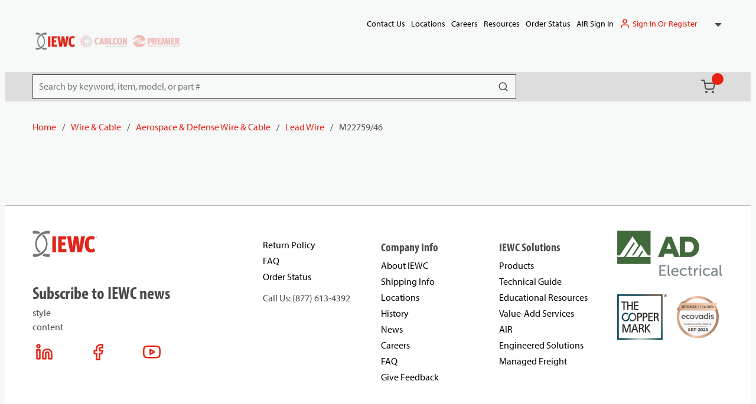

--- FILE ---
content_type: text/html; charset=utf-8
request_url: https://www.iewc.com/catalog/wire-and-cable/aerospace-and-defense-wire-and-cable/lead-wire/m22759-46
body_size: 98357
content:
<!DOCTYPE html><html lang="en-us"><head><meta charSet="utf-8"/><meta name="viewport" content="width=device-width, initial-scale=1, shrink-to-fit=no"/><link rel="preconnect" href="https://www.googletagmanager.com"/><title>M22759/46 | IEWC.com</title><link rel="icon" href="https://d2iompx231jv6o.cloudfront.net/userfiles/favicon-iewc.png" type="image/x-icon"/><link rel="apple-touch-icon image_src" href="https://d2iompx231jv6o.cloudfront.net/userfiles/favicon-iewc.png"/><meta property="og:type" content="website"/><meta id="ogTitle" property="og:title" content="M22759/46 | IEWC.com"/><meta id="ogImage" property="og:image" content="https://d2iompx231jv6o.cloudfront.net/userfiles/images/products/ca/ta/lo/g_/pa/ge/_1/48/catalog_page_148.jpg"/><meta id="ogUrl" property="og:url" content="https://www.iewc.com/catalog/wire-and-cable/aerospace-and-defense-wire-and-cable/lead-wire/m22759-46"/><meta name="keywords" content="M22759/46 L4-100247"/><meta name="description" content="M22759/46 lead wire products are used in general purpose, medium and high temperature electrical wiring applications under harsh environmental forces."/><link rel="canonical" href="https://www.iewc.com/catalog/wire-and-cable/aerospace-and-defense-wire-and-cable/lead-wire/m22759-46"/><link href="/staticContent/fonts/fontstylesheet.css" rel="preload" as="style" type="text/css"/><script id="headTrackingScript">
            dataLayer = [{
                'Authentication State': 'Not Logged In',
                'User ID': ''
            }];
                (function(w,d,s,l,i){w[l]=w[l]||[];w[l].push({'gtm.start':
                new Date().getTime(),event:'gtm.js'});var f=d.getElementsByTagName(s)[0],
                j=d.createElement(s),dl=l!='dataLayer'?'&l='+l:'';j.async=true;j.src=
                '//www.googletagmanager.com/gtm.js?id='+i+dl;f.parentNode.insertBefore(j,f);
            })(window, document, 'script', 'dataLayer', 'GTM-K32K3Z4');
            </script><base href="/"/><link href="/staticContent/fonts/fontstylesheet.css" rel="stylesheet" type="text/css"/><style data-styled="" data-styled-version="5.3.5">.bQETux .wrapper{gap:5px;}/*!sc*/
.gCcBVh{display:-webkit-inline-box;display:-webkit-inline-flex;display:-ms-inline-flexbox;display:inline-flex;padding:6px 0;}/*!sc*/
.joMOVo{position:relative;cursor:pointer;width:100%;height:100%;display:-webkit-box;display:-webkit-flex;display:-ms-flexbox;display:flex;-webkit-align-items:center;-webkit-box-align:center;-ms-flex-align:center;align-items:center;-webkit-box-pack:end;-webkit-justify-content:flex-end;-ms-flex-pack:end;justify-content:flex-end;gap:10px;}/*!sc*/
.joMOVo button:focus{outline:none !important;}/*!sc*/
.bTyZRx{display:-webkit-box;display:-webkit-flex;display:-ms-flexbox;display:flex;-webkit-box-pack:justify;-webkit-justify-content:space-between;-ms-flex-pack:justify;justify-content:space-between;-webkit-align-items:flex-end;-webkit-box-align:flex-end;-ms-flex-align:flex-end;align-items:flex-end;padding:20px 0;}/*!sc*/
@media screen and (min-width:1024px){.bTyZRx{padding:0 0 20px;}}/*!sc*/
.jQAsyl{display:-webkit-box;display:-webkit-flex;display:-ms-flexbox;display:flex;-webkit-box-pack:start;-webkit-justify-content:flex-start;-ms-flex-pack:start;justify-content:flex-start;-webkit-align-items:center;-webkit-box-align:center;-ms-flex-align:center;align-items:center;gap:5px;-webkit-flex-wrap:nowrap;-ms-flex-wrap:nowrap;flex-wrap:nowrap;padding:0;margin:0 24px;-webkit-box-flex:1;-webkit-flex-grow:1;-ms-flex-positive:1;flex-grow:1;text-align:left;}/*!sc*/
@media screen and (min-width:768px){.jQAsyl{margin:0;min-width:300px;}}/*!sc*/
.jQAsyl img{height:25px;width:60px;margin:0;aspect-ratio:16/9;object-fit:contain;max-width:60px;}/*!sc*/
@media screen and (min-width:768px){.jQAsyl img{width:80px;height:calc(25px * 2);max-height:50px;max-width:80px;}}/*!sc*/
.dxBEVG{max-width:110px;max-height:110px;}/*!sc*/
.TTiMA .img{opacity:0.3;}/*!sc*/
.dxnmOP{text-align:right;padding:0;}/*!sc*/
.kamSeM{background-color:#dddddd;color:#4A4A4A;display:-webkit-box;display:-webkit-flex;display:-ms-flexbox;display:flex;}/*!sc*/
@media screen and (min-width:1024px){.kamSeM{position:relative;}.kamSeM::before{content:"";background-color:#dddddd;border:1px solid #dddddd;position:absolute;height:100%;width:calc(100vw - 1.1rem);left:50%;-webkit-transform:translateX(-50%);-ms-transform:translateX(-50%);transform:translateX(-50%);}}/*!sc*/
.ljmOwW .menu-item{background:#e82011;}/*!sc*/
.ljmOwW .menu-item span{font-size:15px;color:#fff;}/*!sc*/
.ljmOwW .menu-item:hover span{color:#fff;}/*!sc*/
.ljmOwW .quick-order-link span{font-size:12px;}/*!sc*/
.iFDVIv{display:-webkit-box;display:-webkit-flex;display:-ms-flexbox;display:flex;-webkit-box-pack:end;-webkit-justify-content:flex-end;-ms-flex-pack:end;justify-content:flex-end;padding:0 20px 0 0;}/*!sc*/
.HlkjZ{color:#F6F9F8;padding:0 16px 0 45px;display:-webkit-box;display:-webkit-flex;display:-ms-flexbox;display:flex;-webkit-box-pack:left;-webkit-justify-content:left;-ms-flex-pack:left;justify-content:left;}/*!sc*/
.HlkjZ.container--isc{-webkit-box-pack:start;-webkit-justify-content:flex-start;-ms-flex-pack:start;justify-content:flex-start;gap:15px;}/*!sc*/
@media screen and (min-width:1024px){.HlkjZ.container--isc{padding:0;-webkit-box-pack:justify;-webkit-justify-content:space-between;-ms-flex-pack:justify;justify-content:space-between;}.HlkjZ.container--isc.container--compact-header{gap:7px;}}/*!sc*/
.iKInfS{position:relative;overflow:visible;display:-webkit-box;display:-webkit-flex;display:-ms-flexbox;display:flex;}/*!sc*/
.iKInfS:hover span + div,.iKInfS:hover button + div{display:block;}/*!sc*/
.iKInfS.item-wrapper--search{min-width:600px;-webkit-align-items:center;-webkit-box-align:center;-ms-flex-align:center;align-items:center;}/*!sc*/
@media screen and (min-width:1024px){.iKInfS.item-wrapper--search{min-width:calc(1170px * 0.5);}}/*!sc*/
@media screen and (min-width:1200px){.iKInfS.item-wrapper--search{min-width:calc(1170px * 0.7);}}/*!sc*/
@media screen and (max-width:767px){.jfwdBS{text-align:center;width:100%;}}/*!sc*/
@media screen and (min-width:768px){.jfwdBS{width:calc(100% - 20px);}}/*!sc*/
.cLRWdB{width:100%;}/*!sc*/
@media screen and (max-width:767px){.cLRWdB{height:40px;}}/*!sc*/
@media screen and (min-width:768px){.cLRWdB{height:40px;}}/*!sc*/
.bsVCny .wrapper h5{font-size:29px;text-align:left;}/*!sc*/
.iBRVzZ{width:100%;}/*!sc*/
@media screen and (max-width:767px){.iBRVzZ{height:8px;}}/*!sc*/
@media screen and (min-width:768px){.iBRVzZ{height:8px;}}/*!sc*/
.kOBNRL{-webkit-flex-direction:row;-ms-flex-direction:row;flex-direction:row;width:100%;padding:10px 0;display:-webkit-box;display:-webkit-flex;display:-ms-flexbox;display:flex;-webkit-flex-wrap:wrap;-ms-flex-wrap:wrap;flex-wrap:wrap;-webkit-align-items:flex-start;-webkit-box-align:flex-start;-ms-flex-align:flex-start;align-items:flex-start;}/*!sc*/
.cIjIem{-webkit-flex-basis:calc(12.5% - 20px);-ms-flex-preferred-size:calc(12.5% - 20px);flex-basis:calc(12.5% - 20px);-webkit-box-flex:1;-webkit-flex-grow:1;-ms-flex-positive:1;flex-grow:1;padding:1px 18px 0 0;margin-right:5px;-webkit-flex-shrink:0;-ms-flex-negative:0;flex-shrink:0;}/*!sc*/
.exXptP{text-align:left;text-transform:uppercase;padding:10px 0;}/*!sc*/
.exXptP .TypographyStyle-sc-11lquxl{text-transform:none;}/*!sc*/
.sc-bczRLJ a.list-link.sc-bczRLJ a.list-link.sc-bczRLJ a.list-link.sc-bczRLJ a.list-link span{color:#4A4A4A;}/*!sc*/
.OTsSY{font-weight:bold;}/*!sc*/
.sc-bczRLJ > a.list-title.sc-bczRLJ > a.list-title.sc-bczRLJ > a.list-title.sc-bczRLJ > a.list-title span{color:#4A4A4A;}/*!sc*/
.OTsSY > a.list-title .TypographyStyle-sc-11lquxl{color:#4A4A4A;text-transform:none;font-family:'myriad-pro-condensed',sans-serif;font-size:24px;line-height:30px;font-weight:700;}/*!sc*/
@media screen and (min-width:768px){.OTsSY > a.list-title .TypographyStyle-sc-11lquxl{font-size:29px;line-height:35px;}}/*!sc*/
.iHiGIK{padding:1px 0 0 0;}/*!sc*/
.joZIMB .list-title{font-size:20px;}/*!sc*/
.bURa-dB{width:100%;}/*!sc*/
@media screen and (max-width:767px){.bURa-dB{height:24px;}}/*!sc*/
@media screen and (min-width:768px){.bURa-dB{height:24px;}}/*!sc*/
.ieIakb{width:100%;z-index:1;background-color:#DDDDDD;}/*!sc*/
.ieIakb::before{content:"";position:absolute;top:0;right:0;left:50%;width:calc(100vw - 1.1rem);-webkit-transform:translateX(-50%);-ms-transform:translateX(-50%);transform:translateX(-50%);height:100%;z-index:-1;}/*!sc*/
.ieIakb > [class*="Wrapper-sc"]{display:-webkit-box;display:-webkit-flex;display:-ms-flexbox;display:flex;position:relative;z-index:1;}/*!sc*/
@media screen and (min-width:768px){.ieIakb > [class*="Wrapper-sc"]{-webkit-box-pack:justify;-webkit-justify-content:space-between;-ms-flex-pack:justify;justify-content:space-between;-webkit-align-items:center;-webkit-box-align:center;-ms-flex-align:center;align-items:center;}}/*!sc*/
@media screen and (max-width:767px){.ieIakb > [class*="Wrapper-sc"]{-webkit-flex-direction:column;-ms-flex-direction:column;flex-direction:column;-webkit-box-pack:center;-webkit-justify-content:center;-ms-flex-pack:center;justify-content:center;-webkit-align-items:flex-start;-webkit-box-align:flex-start;-ms-flex-align:flex-start;align-items:flex-start;}}/*!sc*/
@media screen and (max-width:767px){.ieIakb{padding:20px 0;}}/*!sc*/
.ieIakb::before{background-color:#DDDDDD;}/*!sc*/
.hrzvhs{text-align:right;text-transform:uppercase;padding:10px 0;}/*!sc*/
.hrzvhs .TypographyStyle-sc-11lquxl{text-transform:none;}/*!sc*/
.sc-bczRLJ a.list-link.sc-bczRLJ a.list-link.sc-bczRLJ a.list-link.sc-bczRLJ a.list-link span{color:#4A4A4A;}/*!sc*/
.bqfrMN{display:inline-block;padding:1px 18px 0 0;}/*!sc*/
.bqfrMN:last-child{padding:1px 0 0 0;}/*!sc*/
data-styled.g1[id="sc-bczRLJ"]{content:"bQETux,gCcBVh,joMOVo,bTyZRx,jQAsyl,iYvjLD,dxBEVG,TTiMA,kEeNDb,dxnmOP,kamSeM,ljmOwW,iFDVIv,HlkjZ,iKInfS,kkAHce,jfwdBS,cLRWdB,bsVCny,iBRVzZ,gFUCSk,kOBNRL,cIjIem,kamgmI,exXptP,OTsSY,iHiGIK,mBxHa,joZIMB,bHmEyT,bURa-dB,ieIakb,hrzvhs,bqfrMN,"}/*!sc*/
.bvELKC{background:transparent;border:none;cursor:pointer;display:-webkit-box;display:-webkit-flex;display:-ms-flexbox;display:flex;-webkit-align-items:center;-webkit-box-align:center;-ms-flex-align:center;align-items:center;font:inherit;color:inherit;padding:0;text-align:unset;-webkit-text-decoration:none;text-decoration:none;display:-webkit-inline-box;display:-webkit-inline-flex;display:-ms-inline-flexbox;display:inline-flex;position:relative;}/*!sc*/
.bvELKC:disabled{cursor:not-allowed;}/*!sc*/
.bvELKC:focus{outline-color:#09f;outline-style:solid;outline-width:2px;}/*!sc*/
.bvELKC:hover.StyledButton-sc-1y32st:hover.StyledButton-sc-1y32st:hover.StyledButton-sc-1y32st:hover span{-webkit-text-decoration:underline;text-decoration:underline;text-underline-offset:2px;color:#e82011;}/*!sc*/
.bvELKC.list-link.StyledButton-sc-1y32st.list-link.StyledButton-sc-1y32st.list-link.StyledButton-sc-1y32st.list-link span,.bvELKC.list-title.bvELKC.list-title.bvELKC.list-title.bvELKC.list-title span,.bvELKC.navigation-list-link.bvELKC.navigation-list-link.bvELKC.navigation-list-link.bvELKC.navigation-list-link span{color:#000;}/*!sc*/
.bvELKC.list-link.StyledButton-sc-1y32st.list-link.StyledButton-sc-1y32st.list-link.StyledButton-sc-1y32st.list-link span:hover,.bvELKC.list-title.bvELKC.list-title.bvELKC.list-title.bvELKC.list-title span:hover,.bvELKC.navigation-list-link.bvELKC.navigation-list-link.bvELKC.navigation-list-link.bvELKC.navigation-list-link span:hover{color:#000;}/*!sc*/
.elTZEE{background:transparent;border:none;cursor:pointer;display:-webkit-box;display:-webkit-flex;display:-ms-flexbox;display:flex;-webkit-align-items:center;-webkit-box-align:center;-ms-flex-align:center;align-items:center;font:inherit;color:inherit;padding:0;text-align:unset;-webkit-text-decoration:none;text-decoration:none;margin-left:10px;}/*!sc*/
.elTZEE:disabled{cursor:not-allowed;}/*!sc*/
.elTZEE:focus{outline-color:#09f;outline-style:solid;outline-width:2px;}/*!sc*/
.InYyM{background:transparent;border:none;cursor:pointer;display:-webkit-box;display:-webkit-flex;display:-ms-flexbox;display:flex;-webkit-align-items:center;-webkit-box-align:center;-ms-flex-align:center;align-items:center;font:inherit;color:inherit;padding:0;text-align:unset;-webkit-text-decoration:none;text-decoration:none;display:-webkit-inline-box;display:-webkit-inline-flex;display:-ms-inline-flexbox;display:inline-flex;position:relative;height:50px;padding:0 4px 0 10px;position:relative;}/*!sc*/
.InYyM:disabled{cursor:not-allowed;}/*!sc*/
.InYyM:focus{outline-color:#09f;outline-style:solid;outline-width:2px;}/*!sc*/
.InYyM:hover.StyledButton-sc-1y32st:hover.StyledButton-sc-1y32st:hover.StyledButton-sc-1y32st:hover span{-webkit-text-decoration:underline;text-decoration:underline;text-underline-offset:2px;color:#e82011;}/*!sc*/
.InYyM.list-link.StyledButton-sc-1y32st.list-link.StyledButton-sc-1y32st.list-link.StyledButton-sc-1y32st.list-link span,.InYyM.list-title.InYyM.list-title.InYyM.list-title.InYyM.list-title span,.InYyM.navigation-list-link.InYyM.navigation-list-link.InYyM.navigation-list-link.InYyM.navigation-list-link span{color:#000;}/*!sc*/
.InYyM.list-link.StyledButton-sc-1y32st.list-link.StyledButton-sc-1y32st.list-link.StyledButton-sc-1y32st.list-link span:hover,.InYyM.list-title.InYyM.list-title.InYyM.list-title.InYyM.list-title span:hover,.InYyM.navigation-list-link.InYyM.navigation-list-link.InYyM.navigation-list-link.InYyM.navigation-list-link span:hover{color:#000;}/*!sc*/
.InYyM .IconWrapper-sc-1y9kqb7{margin:0;}/*!sc*/
.InYyM.cartLink-compact:hover.StyledButton-sc-1y32st.cartLink-compact:hover.StyledButton-sc-1y32st.cartLink-compact:hover.StyledButton-sc-1y32st.cartLink-compact:hover span{-webkit-text-decoration:none;text-decoration:none;color:#EEEEEE;}/*!sc*/
.InYyM:hover.StyledButton-sc-1y32st:hover.StyledButton-sc-1y32st:hover.StyledButton-sc-1y32st:hover span{-webkit-text-decoration:none;text-decoration:none;}/*!sc*/
.InYyM:hover.StyledButton-sc-1y32st:hover.StyledButton-sc-1y32st:hover.StyledButton-sc-1y32st:hover span[data-test-selector="cartLinkQuantityContainer"]{color:transparent;}/*!sc*/
.InYyM svg{color:#4A4A4A;}/*!sc*/
.kUXsUo{background:transparent;border:none;cursor:pointer;display:-webkit-box;display:-webkit-flex;display:-ms-flexbox;display:flex;-webkit-align-items:center;-webkit-box-align:center;-ms-flex-align:center;align-items:center;font:inherit;color:inherit;padding:0;text-align:unset;-webkit-text-decoration:none;text-decoration:none;}/*!sc*/
.kUXsUo:disabled{cursor:not-allowed;}/*!sc*/
.kUXsUo:focus{outline-color:#09f;outline-style:solid;outline-width:2px;}/*!sc*/
data-styled.g3[id="StyledButton-sc-1y32st"]{content:"bvELKC,elTZEE,InYyM,kUXsUo,"}/*!sc*/
.eeyvdd{color:#4A4A4A;display:-webkit-inline-box;display:-webkit-inline-flex;display:-ms-inline-flexbox;display:inline-flex;-webkit-align-items:center;-webkit-box-align:center;-ms-flex-align:center;align-items:center;height:22px;width:22px;}/*!sc*/
.eeyvdd svg{height:22px;width:22px;}/*!sc*/
.ipGwdS{color:#4A4A4A;display:-webkit-inline-box;display:-webkit-inline-flex;display:-ms-inline-flexbox;display:inline-flex;-webkit-align-items:center;-webkit-box-align:center;-ms-flex-align:center;align-items:center;height:18px;width:18px;display:inline-block;color:#4A4A4A !important;}/*!sc*/
.ipGwdS svg{height:18px;width:18px;}/*!sc*/
.ipGwdS svg{fill:#4A4A4A;}/*!sc*/
.hVZvWF{color:#4A4A4A;display:-webkit-inline-box;display:-webkit-inline-flex;display:-ms-inline-flexbox;display:inline-flex;-webkit-align-items:center;-webkit-box-align:center;-ms-flex-align:center;align-items:center;height:24px;width:24px;}/*!sc*/
.hVZvWF svg{height:24px;width:24px;}/*!sc*/
.awpCp{color:#4A4A4A;display:-webkit-inline-box;display:-webkit-inline-flex;display:-ms-inline-flexbox;display:inline-flex;-webkit-align-items:center;-webkit-box-align:center;-ms-flex-align:center;align-items:center;height:18px;width:18px;}/*!sc*/
.awpCp svg{height:18px;width:18px;}/*!sc*/
.iqeIRX{color:#4A4A4A;display:-webkit-inline-box;display:-webkit-inline-flex;display:-ms-inline-flexbox;display:inline-flex;-webkit-align-items:center;-webkit-box-align:center;-ms-flex-align:center;align-items:center;height:30px;width:30px;margin:5px;}/*!sc*/
.iqeIRX svg{height:30px;width:30px;}/*!sc*/
data-styled.g4[id="IconWrapper-sc-1y9kqb7"]{content:"eeyvdd,ipGwdS,hVZvWF,awpCp,iqeIRX,"}/*!sc*/
.iTmLUk{font-size:12px;padding-left:15px;display:none;}/*!sc*/
@media print{.iTmLUk{display:block;}}/*!sc*/
.giRvFX{font-size:18px;font-weight:600;font-family:'myriad-pro',sans-serif;}/*!sc*/
.ipopxt{color:#4A4A4A;line-height:26px;font-size:14px;text-transform:none;font-weight:400;font-family:'myriad-pro',sans-serif;}/*!sc*/
.eTojAy{text-transform:uppercase;margin-left:10px;max-width:150px;}/*!sc*/
.bXdQdX{color:#4A4A4A;line-height:26px;font-size:16px;text-transform:none;font-weight:400;font-family:'myriad-pro',sans-serif;}/*!sc*/
.kiQtwS{color:#4A4A4A;line-height:26px;font-size:16px;text-transform:none;font-weight:400;font-family:'myriad-pro',sans-serif;}/*!sc*/
.kiQtwS.kiQtwS.kiQtwS.kiQtwS span[data-test-selector="cartLinkQuantityContainer"]{color:transparent;}/*!sc*/
.kiQtwS.kiQtwS.kiQtwS.kiQtwS span[data-test-selector="cartLinkQuantityContainer"]:hover{color:transparent;}/*!sc*/
.kiQtwS.kiQtwS.kiQtwS.kiQtwS span[data-test-selector="cartLinkQuantity"]{color:#fff;font-size:12px;}/*!sc*/
.cJBTBc{color:#fff;border-radius:50%;min-width:20px;display:-webkit-box;display:-webkit-flex;display:-ms-flexbox;display:flex;height:20px;margin:0;position:absolute;top:2px;right:0;text-align:center;-webkit-box-pack:center;-webkit-justify-content:center;-ms-flex-pack:center;justify-content:center;-webkit-align-items:center;-webkit-box-align:center;-ms-flex-align:center;align-items:center;font-size:12px;font-weight:600;color:#fff !important;background-color:#e82011;}/*!sc*/
.cJBTBc:hover{-webkit-text-decoration:none;text-decoration:none;color:#fff !important;}/*!sc*/
.eFCFmP{display:none;}/*!sc*/
@media screen and (max-width:1023px){.eFCFmP{border-radius:50%;min-width:20px;display:-webkit-box;display:-webkit-flex;display:-ms-flexbox;display:flex;height:20px;margin:0;position:absolute;top:2px;left:80%;text-align:center;-webkit-box-pack:center;-webkit-justify-content:center;-ms-flex-pack:center;justify-content:center;-webkit-align-items:center;-webkit-box-align:center;-ms-flex-align:center;align-items:center;font-size:12px;font-weight:600;color:#fff !important;background-color:#e82011;}.eFCFmP:hover{-webkit-text-decoration:none;text-decoration:none;color:#fff !important;}}/*!sc*/
.QBfpl{color:#4A4A4A;line-height:26px;font-size:14;text-transform:none;font-weight:400;font-family:'myriad-pro',sans-serif;}/*!sc*/
.dsnxcU{font-size:14;}/*!sc*/
.dkTtL{color:#4A4A4A;line-height:27px;font-size:21px;text-transform:none;font-weight:700;font-family:'myriad-pro-condensed',sans-serif;margin-bottom:1rem;display:block;}/*!sc*/
@media screen and (max-width:767px){.dkTtL{font-size:14px;line-height:16.8px;}}/*!sc*/
.bEgfqq{color:#4A4A4A;line-height:35px;font-size:29px;text-transform:none;font-weight:700;font-family:'myriad-pro-condensed',sans-serif;}/*!sc*/
.bEgfqq .TypographyStyle-sc-11lquxl{font-size:24px;line-height:30px;}/*!sc*/
@media screen and (min-width:768px){.bEgfqq .TypographyStyle-sc-11lquxl{font-size:29px;line-height:35px;}}/*!sc*/
.dGlrNT{color:#4A4A4A;line-height:26px;font-size:16px;text-transform:none;font-weight:400;font-family:'myriad-pro',sans-serif;margin-bottom:1rem;display:block;}/*!sc*/
.bdWPIN{color:#4A4A4A;line-height:26px;font-size:16px;text-transform:none;font-weight:400;font-family:'myriad-pro',sans-serif;margin-bottom:1rem;display:block;padding:10px 0;color:#000000;}/*!sc*/
data-styled.g5[id="TypographyStyle-sc-11lquxl"]{content:"iTmLUk,giRvFX,ipopxt,eTojAy,bXdQdX,kiQtwS,cJBTBc,eFCFmP,QBfpl,dsnxcU,dkTtL,bEgfqq,dGlrNT,bdWPIN,bLpGkr,"}/*!sc*/
.iVbfrB{overflow:hidden;text-overflow:ellipsis;white-space:nowrap;margin-left:10px;max-width:150px;}/*!sc*/
data-styled.g6[id="TypographyEllipsisStyle-sc-rordr6"]{content:"iVbfrB,"}/*!sc*/
.iPIKYc{width:100%;position:relative;}/*!sc*/
.iPIKYc .sc-gsnTZi,.iPIKYc .FormFieldClickable-sc-1getfw6{position:absolute;box-sizing:border-box;}/*!sc*/
.iPIKYc .FormFieldClickable-sc-1getfw6{top:0;right:0;width:40px;height:40px;padding:10px;}/*!sc*/
.iPIKYc .sc-gsnTZi{pointer-events:none;top:2px;right:2px;width:36px;height:36px;padding:8px;border-radius:100%;}/*!sc*/
.iPIKYc input,.iPIKYc input:not(.react-datetime-picker__inputGroup__input),.iPIKYc select,.iPIKYc select:not(.react-datetime-picker__inputGroup__input),.iPIKYc .react-datetime-picker{font-size:16px;line-height:26px;padding:0 8px;border:1px solid #4a4a4a;background:#fff;}/*!sc*/
@media screen and (min-width:768px){.iPIKYc input,.iPIKYc input:not(.react-datetime-picker__inputGroup__input),.iPIKYc select,.iPIKYc select:not(.react-datetime-picker__inputGroup__input),.iPIKYc .react-datetime-picker{font-size:16px;line-height:26px;}}/*!sc*/
.iPIKYc input .react-datetime-picker__inputGroup__input,.iPIKYc input:not(.react-datetime-picker__inputGroup__input) .react-datetime-picker__inputGroup__input,.iPIKYc select .react-datetime-picker__inputGroup__input,.iPIKYc select:not(.react-datetime-picker__inputGroup__input) .react-datetime-picker__inputGroup__input,.iPIKYc .react-datetime-picker .react-datetime-picker__inputGroup__input{padding:0 2px 0;}/*!sc*/
.iPIKYc input .react-datetime-picker__inputGroup__input:focus,.iPIKYc input:not(.react-datetime-picker__inputGroup__input) .react-datetime-picker__inputGroup__input:focus,.iPIKYc select .react-datetime-picker__inputGroup__input:focus,.iPIKYc select:not(.react-datetime-picker__inputGroup__input) .react-datetime-picker__inputGroup__input:focus,.iPIKYc .react-datetime-picker .react-datetime-picker__inputGroup__input:focus{padding:0 2px 0;}/*!sc*/
.iPIKYc input:focus,.iPIKYc input:not(.react-datetime-picker__inputGroup__input):focus,.iPIKYc select:focus,.iPIKYc select:not(.react-datetime-picker__inputGroup__input):focus,.iPIKYc .react-datetime-picker:focus{border-color:#dddddd;padding:0 16px;}/*!sc*/
.iPIKYc input:disabled,.iPIKYc input:not(.react-datetime-picker__inputGroup__input):disabled,.iPIKYc select:disabled,.iPIKYc select:not(.react-datetime-picker__inputGroup__input):disabled,.iPIKYc .react-datetime-picker:disabled{color:#dddddd;background:#fff;border:1px solid #dddddd;}/*!sc*/
.iPIKYc input:disabled::-webkit-input-placeholder,.iPIKYc input:not(.react-datetime-picker__inputGroup__input):disabled::-webkit-input-placeholder,.iPIKYc select:disabled::-webkit-input-placeholder,.iPIKYc select:not(.react-datetime-picker__inputGroup__input):disabled::-webkit-input-placeholder,.iPIKYc .react-datetime-picker:disabled::-webkit-input-placeholder{color:#dddddd;}/*!sc*/
.iPIKYc input:disabled::-moz-placeholder,.iPIKYc input:not(.react-datetime-picker__inputGroup__input):disabled::-moz-placeholder,.iPIKYc select:disabled::-moz-placeholder,.iPIKYc select:not(.react-datetime-picker__inputGroup__input):disabled::-moz-placeholder,.iPIKYc .react-datetime-picker:disabled::-moz-placeholder{color:#dddddd;}/*!sc*/
.iPIKYc input:disabled:-ms-input-placeholder,.iPIKYc input:not(.react-datetime-picker__inputGroup__input):disabled:-ms-input-placeholder,.iPIKYc select:disabled:-ms-input-placeholder,.iPIKYc select:not(.react-datetime-picker__inputGroup__input):disabled:-ms-input-placeholder,.iPIKYc .react-datetime-picker:disabled:-ms-input-placeholder{color:#dddddd;}/*!sc*/
.iPIKYc input:disabled::placeholder,.iPIKYc input:not(.react-datetime-picker__inputGroup__input):disabled::placeholder,.iPIKYc select:disabled::placeholder,.iPIKYc select:not(.react-datetime-picker__inputGroup__input):disabled::placeholder,.iPIKYc .react-datetime-picker:disabled::placeholder{color:#dddddd;}/*!sc*/
.iPIKYc input:disabled + span,.iPIKYc input:not(.react-datetime-picker__inputGroup__input):disabled + span,.iPIKYc select:disabled + span,.iPIKYc select:not(.react-datetime-picker__inputGroup__input):disabled + span,.iPIKYc .react-datetime-picker:disabled + span,.iPIKYc input:disabled + span ~ span,.iPIKYc input:not(.react-datetime-picker__inputGroup__input):disabled + span ~ span,.iPIKYc select:disabled + span ~ span,.iPIKYc select:not(.react-datetime-picker__inputGroup__input):disabled + span ~ span,.iPIKYc .react-datetime-picker:disabled + span ~ span{color:#dddddd;background:transparent !important;}/*!sc*/
.iPIKYc input:disabled + span svg,.iPIKYc input:not(.react-datetime-picker__inputGroup__input):disabled + span svg,.iPIKYc select:disabled + span svg,.iPIKYc select:not(.react-datetime-picker__inputGroup__input):disabled + span svg,.iPIKYc .react-datetime-picker:disabled + span svg,.iPIKYc input:disabled + span ~ span svg,.iPIKYc input:not(.react-datetime-picker__inputGroup__input):disabled + span ~ span svg,.iPIKYc select:disabled + span ~ span svg,.iPIKYc select:not(.react-datetime-picker__inputGroup__input):disabled + span ~ span svg,.iPIKYc .react-datetime-picker:disabled + span ~ span svg{color:#dddddd;}/*!sc*/
.iPIKYc input:disabled + button svg,.iPIKYc input:not(.react-datetime-picker__inputGroup__input):disabled + button svg,.iPIKYc select:disabled + button svg,.iPIKYc select:not(.react-datetime-picker__inputGroup__input):disabled + button svg,.iPIKYc .react-datetime-picker:disabled + button svg{stroke:#dddddd;}/*!sc*/
.iPIKYc input:disabled + button span,.iPIKYc input:not(.react-datetime-picker__inputGroup__input):disabled + button span,.iPIKYc select:disabled + button span,.iPIKYc select:not(.react-datetime-picker__inputGroup__input):disabled + button span,.iPIKYc .react-datetime-picker:disabled + button span{background:transparent !important;}/*!sc*/
@media screen and (min-width:768px){.iPIKYc input,.iPIKYc input:not(.react-datetime-picker__inputGroup__input),.iPIKYc select,.iPIKYc select:not(.react-datetime-picker__inputGroup__input),.iPIKYc .react-datetime-picker{padding:0 16px;}}/*!sc*/
.iPIKYc select{font-size:16px;line-height:26px;border-color:#4a4a4a;}/*!sc*/
@media screen and (min-width:768px){.iPIKYc select{font-size:16px;line-height:26px;}}/*!sc*/
.iPIKYc select:focus{border-color:#4a4a4a;padding:0 32px 0 10px !important;}/*!sc*/
.iPIKYc select:disabled{color:#dddddd;}/*!sc*/
.iPIKYc textarea:focus{border-color:#4a4a4a;padding:0 16px;}/*!sc*/
.iPIKYc textarea:disabled{color:#dddddd;}/*!sc*/
.iPIKYc .FormFieldClickable-sc-1getfw6{width:30px;}/*!sc*/
@media screen and (min-width:768px){.iPIKYc .FormFieldClickable-sc-1getfw6{width:50px;}}/*!sc*/
data-styled.g10[id="FormInputWrapper-sc-14937tt"]{content:"iPIKYc,"}/*!sc*/
.dfZWAL{margin:0;padding:0;border:0;display:-webkit-inline-box;display:-webkit-inline-flex;display:-ms-inline-flexbox;display:inline-flex;-webkit-flex-direction:column;-ms-flex-direction:column;flex-direction:column;-webkit-flex-direction:column;-ms-flex-direction:column;flex-direction:column;width:100%;width:auto;z-index:2;color:#4A4A4A;width:100%;color:#4A4A4A;border:1px solid #4A4A4A;}/*!sc*/
.dfZWAL .FormFieldLabel-sc-1u5e2hi + .FormInputWrapper-sc-14937tt,.dfZWAL .FormInputWrapper-sc-14937tt > .DescriptionWrapper-sc-83bkfw{margin-top:10px;}/*!sc*/
.dfZWAL input,.dfZWAL select,.dfZWAL .mobiusFileUpload{height:40px;}/*!sc*/
.dfZWAL input:not(.react-datetime-picker__inputGroup__input),.dfZWAL select:not(.react-datetime-picker__inputGroup__input),.dfZWAL textarea,.dfZWAL .mobiusFileUpload,.dfZWAL .react-datetime-picker{width:100%;box-sizing:border-box;padding:0 10px;font-family:inherit;font-size:15px;outline:0;-webkit-appearance:none;-moz-appearance:none;appearance:none;color:inherit;background:#F6F9F8;border-style:solid;border-width:0 0 1px 0;border-color:#BBBBBB;padding:0 10px 1px 10px;border-radius:0;font-size:16px;line-height:26px;}/*!sc*/
.dfZWAL input:not(.react-datetime-picker__inputGroup__input):disabled,.dfZWAL select:not(.react-datetime-picker__inputGroup__input):disabled,.dfZWAL textarea:disabled,.dfZWAL .mobiusFileUpload:disabled,.dfZWAL .react-datetime-picker:disabled{border-bottom-style:dotted;cursor:not-allowed;}/*!sc*/
.dfZWAL input:not(.react-datetime-picker__inputGroup__input):focus-within,.dfZWAL select:not(.react-datetime-picker__inputGroup__input):focus-within,.dfZWAL textarea:focus-within,.dfZWAL .mobiusFileUpload:focus-within,.dfZWAL .react-datetime-picker:focus-within{border-style:solid;border-width:0 0 2px 0;border-color:#09f;padding:0 10px;border-radius:0;}/*!sc*/
.dfZWAL input:not(.react-datetime-picker__inputGroup__input):focus,.dfZWAL select:not(.react-datetime-picker__inputGroup__input):focus,.dfZWAL textarea:focus,.dfZWAL .mobiusFileUpload:focus,.dfZWAL .react-datetime-picker:focus,.dfZWAL input:not(.react-datetime-picker__inputGroup__input) .focus-within,.dfZWAL select:not(.react-datetime-picker__inputGroup__input) .focus-within,.dfZWAL textarea .focus-within,.dfZWAL .mobiusFileUpload .focus-within,.dfZWAL .react-datetime-picker .focus-within{border-style:solid;border-width:0 0 2px 0;border-color:#09f;padding:0 10px;border-radius:0;}/*!sc*/
@media screen and (min-width:768px){.dfZWAL input:not(.react-datetime-picker__inputGroup__input),.dfZWAL select:not(.react-datetime-picker__inputGroup__input),.dfZWAL textarea,.dfZWAL .mobiusFileUpload,.dfZWAL .react-datetime-picker{font-size:16px;line-height:26px;}}/*!sc*/
.dfZWAL input:not(.react-datetime-picker__inputGroup__input):disabled,.dfZWAL select:not(.react-datetime-picker__inputGroup__input):disabled,.dfZWAL textarea:disabled,.dfZWAL .mobiusFileUpload:disabled,.dfZWAL .react-datetime-picker:disabled{background-color:#fff;}/*!sc*/
.dfZWAL input::-ms-clear,.dfZWAL input::-ms-reveal{display:none;}/*!sc*/
.dfZWAL textarea{border-style:solid;border-width:0 0 1px 0;border-color:#BBBBBB;padding:10px 10px 9px 10px;border-radius:0;}/*!sc*/
.dfZWAL textarea:focus{border-style:solid;border-width:0 0 2px 0;border-color:#09f;padding:10px 10px 8px 10px;border-radius:0;}/*!sc*/
data-styled.g12[id="FormFieldStyle-sc-1jq61cy"]{content:"dfZWAL,"}/*!sc*/
.jXFJTB{cursor:pointer;font-family:inherit;min-height:40px;line-height:1;-webkit-backface-visibility:hidden;backface-visibility:hidden;-webkit-transition:all 200ms ease-in-out;transition:all 200ms ease-in-out;word-break:keep-all;padding:0 21px;background:#e82011;border:2px solid #e82011;color:#F6F9F8;margin:7px;position:absolute;-webkit-clip:rect(0,0,0,0);clip:rect(0,0,0,0);}/*!sc*/
.jXFJTB .ButtonIcon-sc-135a2j{color:#F6F9F8;}/*!sc*/
.jXFJTB:hover{background:hsl(4.199999999999989,86.3%,34.2%);border-color:hsl(4.199999999999989,86.3%,34.2%);}/*!sc*/
.jXFJTB:active{background:hsl(4.199999999999989,86.3%,19.5%);border-color:hsl(4.199999999999989,86.3%,19.5%);}/*!sc*/
.jXFJTB:disabled{background:#d3d3d3;border-color:#d3d3d3;color:#F6F9F8;}/*!sc*/
.jXFJTB:disabled{cursor:not-allowed;}/*!sc*/
.jXFJTB .ButtonIcon-sc-135a2j{position:relative;top:0.125em;}/*!sc*/
.jXFJTB:focus{outline-offset:1px;outline-color:#09f;outline-style:solid;outline-width:2px;}/*!sc*/
.jXFJTB::-moz-focus-inner{border:none;}/*!sc*/
.jXFJTB:focus{-webkit-clip:unset;clip:unset;z-index:1;}/*!sc*/
.cGksQd{cursor:pointer;font-family:inherit;min-height:40px;line-height:1;-webkit-backface-visibility:hidden;backface-visibility:hidden;-webkit-transition:all 200ms ease-in-out;transition:all 200ms ease-in-out;word-break:keep-all;padding:0 21px;border:2px solid #e82011;background:transparent;color:#e82011;display:-webkit-box;display:-webkit-flex;display:-ms-flexbox;display:flex;-webkit-align-items:center;-webkit-box-align:center;-ms-flex-align:center;align-items:center;padding:0;gap:1px;border:none;}/*!sc*/
.cGksQd .ButtonIcon-sc-135a2j{color:#e82011;}/*!sc*/
.cGksQd:not(:disabled):hover{color:hsl(4.199999999999989,86.3%,63.5%);border-color:hsl(4.199999999999989,86.3%,63.5%);}/*!sc*/
.cGksQd:not(:disabled):hover .ButtonIcon-sc-135a2j{color:hsl(4.199999999999989,86.3%,63.5%);}/*!sc*/
.cGksQd:active{color:hsl(4.199999999999989,86.3%,78.1%);border-color:hsl(4.199999999999989,86.3%,78.1%);}/*!sc*/
.cGksQd:active .ButtonIcon-sc-135a2j{color:hsl(4.199999999999989,86.3%,78.1%);}/*!sc*/
.cGksQd:disabled{color:#d3d3d3;border-color:#d3d3d3;}/*!sc*/
.cGksQd:disabled .ButtonIcon-sc-135a2j{color:#d3d3d3;}/*!sc*/
.cGksQd:disabled{cursor:not-allowed;}/*!sc*/
.cGksQd .ButtonIcon-sc-135a2j{position:relative;top:0.125em;}/*!sc*/
.cGksQd:focus{outline-offset:1px;outline-color:#09f;outline-style:solid;outline-width:2px;}/*!sc*/
.cGksQd::-moz-focus-inner{border:none;}/*!sc*/
@media screen and (min-width:1024px){.cGksQd{gap:10px;padding:0;margin-right:0;padding-left:20px !important;}}/*!sc*/
@media (max-width:768px){.cGksQd{min-height:25px;height:25px;}}/*!sc*/
.ixMJjm{cursor:pointer;font-family:inherit;min-height:48px;line-height:1;-webkit-backface-visibility:hidden;backface-visibility:hidden;-webkit-transition:all 200ms ease-in-out;transition:all 200ms ease-in-out;word-break:keep-all;padding:0 21px;background:#e82011;border:2px solid #e82011;color:#F6F9F8;padding:0 10px;color:#4A4A4A;background:transparent;border:none;}/*!sc*/
.ixMJjm .ButtonIcon-sc-135a2j{color:#F6F9F8;}/*!sc*/
.ixMJjm:hover{background:hsl(4.199999999999989,86.3%,34.2%);border-color:hsl(4.199999999999989,86.3%,34.2%);}/*!sc*/
.ixMJjm:active{background:hsl(4.199999999999989,86.3%,19.5%);border-color:hsl(4.199999999999989,86.3%,19.5%);}/*!sc*/
.ixMJjm:disabled{background:#d3d3d3;border-color:#d3d3d3;color:#F6F9F8;}/*!sc*/
.ixMJjm:disabled{cursor:not-allowed;}/*!sc*/
.ixMJjm .ButtonIcon-sc-135a2j{position:relative;top:0.125em;}/*!sc*/
.ixMJjm:focus{outline-offset:1px;outline-color:#09f;outline-style:solid;outline-width:2px;}/*!sc*/
.ixMJjm::-moz-focus-inner{border:none;}/*!sc*/
.ixMJjm svg{color:#4A4A4A;}/*!sc*/
data-styled.g14[id="ButtonWrapper-sc-1xzf1o0"]{content:"jXFJTB,cGksQd,ixMJjm,"}/*!sc*/
.XCFMS{vertical-align:middle;margin-right:12px;}/*!sc*/
.gcXsLn{vertical-align:middle;margin-right:15px;margin:5px;}/*!sc*/
data-styled.g15[id="StyledIcon-sc-1ysp138"]{content:"XCFMS,gcXsLn,"}/*!sc*/
.gBmuv{vertical-align:middle;}/*!sc*/
@media print{.gBmuv{color:#4A4A4A !important;}}/*!sc*/
.eLUUtG{vertical-align:middle;}/*!sc*/
@media print{.eLUUtG{color:#4A4A4A !important;}}/*!sc*/
.eLUUtG.eLUUtG.eLUUtG.eLUUtG span[data-test-selector="cartLinkQuantityContainer"]{color:transparent;}/*!sc*/
.eLUUtG.eLUUtG.eLUUtG.eLUUtG span[data-test-selector="cartLinkQuantityContainer"]:hover{color:transparent;}/*!sc*/
.eLUUtG.eLUUtG.eLUUtG.eLUUtG span[data-test-selector="cartLinkQuantity"]{color:#fff;font-size:12px;}/*!sc*/
data-styled.g16[id="StyledTypography-sc-14dgqsg"]{content:"gBmuv,eLUUtG,"}/*!sc*/
.dUruyY{display:-webkit-inline-box;display:-webkit-inline-flex;display:-ms-inline-flexbox;display:inline-flex;display:-webkit-inline-box;display:-webkit-inline-flex;display:-ms-inline-flexbox;display:inline-flex;position:relative;}/*!sc*/
.dUruyY .StyledIcon-sc-1ysp138{-webkit-transition:all 200ms ease-in-out;transition:all 200ms ease-in-out;color:#e82011;}/*!sc*/
.dUruyY .StyledTypography-sc-14dgqsg{color:#e82011;}/*!sc*/
.dUruyY:hover .StyledIcon-sc-1ysp138,.dUruyY:hover .StyledTypography-sc-14dgqsg{color:hsl(4.199999999999989,86.3%,34.2%);}/*!sc*/
.dUruyY:hover.StyledClickable-sc-49spz0:hover.StyledClickable-sc-49spz0:hover.StyledClickable-sc-49spz0:hover span{-webkit-text-decoration:underline;text-decoration:underline;text-underline-offset:2px;color:#e82011;}/*!sc*/
.dUruyY.list-link.StyledClickable-sc-49spz0.list-link.StyledClickable-sc-49spz0.list-link.StyledClickable-sc-49spz0.list-link span,.dUruyY.list-title.dUruyY.list-title.dUruyY.list-title.dUruyY.list-title span,.dUruyY.navigation-list-link.dUruyY.navigation-list-link.dUruyY.navigation-list-link.dUruyY.navigation-list-link span{color:#000;}/*!sc*/
.dUruyY.list-link.StyledClickable-sc-49spz0.list-link.StyledClickable-sc-49spz0.list-link.StyledClickable-sc-49spz0.list-link span:hover,.dUruyY.list-title.dUruyY.list-title.dUruyY.list-title.dUruyY.list-title span:hover,.dUruyY.navigation-list-link.dUruyY.navigation-list-link.dUruyY.navigation-list-link.dUruyY.navigation-list-link span:hover{color:#000;}/*!sc*/
.jyJfPP{display:-webkit-inline-box;display:-webkit-inline-flex;display:-ms-inline-flexbox;display:inline-flex;display:-webkit-inline-box;display:-webkit-inline-flex;display:-ms-inline-flexbox;display:inline-flex;position:relative;height:50px;padding:0 4px 0 10px;position:relative;}/*!sc*/
.jyJfPP .StyledIcon-sc-1ysp138{-webkit-transition:all 200ms ease-in-out;transition:all 200ms ease-in-out;color:#FFFFFF;}/*!sc*/
.jyJfPP .StyledTypography-sc-14dgqsg{color:#FFFFFF;}/*!sc*/
.jyJfPP:hover .StyledIcon-sc-1ysp138,.jyJfPP:hover .StyledTypography-sc-14dgqsg{color:hsl(0,0%,70%);}/*!sc*/
.jyJfPP:hover.StyledClickable-sc-49spz0:hover.StyledClickable-sc-49spz0:hover.StyledClickable-sc-49spz0:hover span{-webkit-text-decoration:underline;text-decoration:underline;text-underline-offset:2px;color:#e82011;}/*!sc*/
.jyJfPP.list-link.StyledClickable-sc-49spz0.list-link.StyledClickable-sc-49spz0.list-link.StyledClickable-sc-49spz0.list-link span,.jyJfPP.list-title.jyJfPP.list-title.jyJfPP.list-title.jyJfPP.list-title span,.jyJfPP.navigation-list-link.jyJfPP.navigation-list-link.jyJfPP.navigation-list-link.jyJfPP.navigation-list-link span{color:#000;}/*!sc*/
.jyJfPP.list-link.StyledClickable-sc-49spz0.list-link.StyledClickable-sc-49spz0.list-link.StyledClickable-sc-49spz0.list-link span:hover,.jyJfPP.list-title.jyJfPP.list-title.jyJfPP.list-title.jyJfPP.list-title span:hover,.jyJfPP.navigation-list-link.jyJfPP.navigation-list-link.jyJfPP.navigation-list-link.jyJfPP.navigation-list-link span:hover{color:#000;}/*!sc*/
.jyJfPP .IconWrapper-sc-1y9kqb7{margin:0;}/*!sc*/
.jyJfPP.cartLink-compact:hover.StyledClickable-sc-49spz0.cartLink-compact:hover.StyledClickable-sc-49spz0.cartLink-compact:hover.StyledClickable-sc-49spz0.cartLink-compact:hover span{-webkit-text-decoration:none;text-decoration:none;color:#EEEEEE;}/*!sc*/
.jyJfPP:hover.StyledClickable-sc-49spz0:hover.StyledClickable-sc-49spz0:hover.StyledClickable-sc-49spz0:hover span{-webkit-text-decoration:none;text-decoration:none;}/*!sc*/
.jyJfPP:hover.StyledClickable-sc-49spz0:hover.StyledClickable-sc-49spz0:hover.StyledClickable-sc-49spz0:hover span[data-test-selector="cartLinkQuantityContainer"]{color:transparent;}/*!sc*/
.jyJfPP svg{color:#4A4A4A;}/*!sc*/
data-styled.g17[id="StyledClickable-sc-49spz0"]{content:"dUruyY,jyJfPP,"}/*!sc*/
.fHPak{max-width:100%;max-height:100%;}/*!sc*/
@media (max-width:1023px){.fHPak{display:none;}}/*!sc*/
.giZqym{max-width:100%;max-height:100%;}/*!sc*/
@media (max-width:767px){.giZqym{display:none;}}/*!sc*/
.ZYejj{max-width:100%;max-height:100%;}/*!sc*/
@media (min-width:768px){.ZYejj{display:none;}}/*!sc*/
.hloaZg{max-width:100%;max-height:100%;text-align:right;margin-right:auto;}/*!sc*/
@media (min-width:1024px){.hloaZg{display:none;}}/*!sc*/
.cKMXjB{max-width:100%;max-height:100%;text-align:right;}/*!sc*/
@media (min-width:1024px){.cKMXjB{display:none;}}/*!sc*/
.hXllhh{max-width:100%;max-height:100%;}/*!sc*/
@media (min-width:1024px){.hXllhh{display:none;}}/*!sc*/
data-styled.g22[id="HiddenStyle-sc-1u1nw6s"]{content:"fHPak,giZqym,ZYejj,hloaZg,cKMXjB,hXllhh,"}/*!sc*/
.ejwpQY:not(:focus):not(:active){position:absolute;width:1px;height:1px;margin:-1px;border:0;padding:0;white-space:nowrap;-webkit-clip-path:inset(100%);clip-path:inset(100%);-webkit-clip:rect(0 0 0 0);clip:rect(0 0 0 0);overflow:hidden;}/*!sc*/
data-styled.g23[id="VisuallyHiddenStyle-sc-yjwndb"]{content:"ejwpQY,"}/*!sc*/
.auzYi{overflow:visible;display:-webkit-box;display:-webkit-flex;display:-ms-flexbox;display:flex;-webkit-flex-direction:row;-ms-flex-direction:row;flex-direction:row;padding:0px;-webkit-align-items:flex-start;-webkit-box-align:flex-start;-ms-flex-align:flex-start;align-items:flex-start;overflow-wrap:break-word;word-wrap:break-word;-ms-word-break:break-all;word-break:break-all;word-break:break-word;-webkit-flex-basis:8.333333%;-ms-flex-preferred-size:8.333333%;flex-basis:8.333333%;max-width:8.333333%;-webkit-flex:1 1 auto;-ms-flex:1 1 auto;flex:1 1 auto;padding:0;width:auto;max-width:-webkit-max-content;max-width:-moz-max-content;max-width:max-content;}/*!sc*/
@media print{.auzYi{width:8.333333%;display:inline-block;}}/*!sc*/
.ciXodJ{overflow:visible;display:-webkit-box;display:-webkit-flex;display:-ms-flexbox;display:flex;-webkit-flex-direction:row;-ms-flex-direction:row;flex-direction:row;padding:0px;-webkit-align-items:flex-start;-webkit-box-align:flex-start;-ms-flex-align:flex-start;align-items:flex-start;overflow-wrap:break-word;word-wrap:break-word;-ms-word-break:break-all;word-break:break-all;word-break:break-word;-webkit-flex-basis:8.333333%;-ms-flex-preferred-size:8.333333%;flex-basis:8.333333%;max-width:8.333333%;-webkit-flex:1 1 auto;-ms-flex:1 1 auto;flex:1 1 auto;padding:0;width:auto;max-width:-webkit-max-content;max-width:-moz-max-content;max-width:max-content;padding-inline-end:10px;}/*!sc*/
@media print{.ciXodJ{width:8.333333%;display:inline-block;}}/*!sc*/
.jRnjlZ{overflow:visible;display:-webkit-box;display:-webkit-flex;display:-ms-flexbox;display:flex;-webkit-flex-direction:row;-ms-flex-direction:row;flex-direction:row;padding:0px;-webkit-align-items:flex-start;-webkit-box-align:flex-start;-ms-flex-align:flex-start;align-items:flex-start;overflow-wrap:break-word;word-wrap:break-word;-ms-word-break:break-all;word-break:break-all;word-break:break-word;-webkit-flex-basis:8.333333%;-ms-flex-preferred-size:8.333333%;flex-basis:8.333333%;max-width:8.333333%;-webkit-flex:1 1 auto;-ms-flex:1 1 auto;flex:1 1 auto;padding:0;width:auto;max-width:-webkit-max-content;max-width:-moz-max-content;max-width:max-content;margin:0 0 0 auto !important;min-width:100px;}/*!sc*/
@media print{.jRnjlZ{width:8.333333%;display:inline-block;}}/*!sc*/
@media screen and (min-width:1024px){.jRnjlZ{display:none;}}/*!sc*/
.fqyPEx{overflow:visible;display:-webkit-box;display:-webkit-flex;display:-ms-flexbox;display:flex;-webkit-flex-direction:row;-ms-flex-direction:row;flex-direction:row;padding:0px;-webkit-align-items:flex-start;-webkit-box-align:flex-start;-ms-flex-align:flex-start;align-items:flex-start;width:100%;display:-webkit-box;display:-webkit-flex;display:-ms-flexbox;display:flex;-webkit-flex-direction:column;-ms-flex-direction:column;flex-direction:column;-webkit-box-pack:start;-webkit-justify-content:flex-start;-ms-flex-pack:start;justify-content:flex-start;}/*!sc*/
@media (max-width:424px){.fqyPEx{overflow-wrap:break-word;word-wrap:break-word;-ms-word-break:break-all;word-break:break-all;word-break:break-word;-webkit-flex-basis:100%;-ms-flex-preferred-size:100%;flex-basis:100%;max-width:100%;}}/*!sc*/
@media (min-width:425px)and (max-width:767px){.fqyPEx{overflow-wrap:break-word;word-wrap:break-word;-ms-word-break:break-all;word-break:break-all;word-break:break-word;-webkit-flex-basis:100%;-ms-flex-preferred-size:100%;flex-basis:100%;max-width:100%;}}/*!sc*/
@media (min-width:768px)and (max-width:1023px){.fqyPEx{overflow-wrap:break-word;word-wrap:break-word;-ms-word-break:break-all;word-break:break-all;word-break:break-word;-webkit-flex-basis:50%;-ms-flex-preferred-size:50%;flex-basis:50%;max-width:50%;}}/*!sc*/
@media (min-width:1024px)and (max-width:1199px){.fqyPEx{overflow-wrap:break-word;word-wrap:break-word;-ms-word-break:break-all;word-break:break-all;word-break:break-word;-webkit-flex-basis:25%;-ms-flex-preferred-size:25%;flex-basis:25%;max-width:25%;}}/*!sc*/
@media (min-width:1200px){.fqyPEx{overflow-wrap:break-word;word-wrap:break-word;-ms-word-break:break-all;word-break:break-all;word-break:break-word;-webkit-flex-basis:25%;-ms-flex-preferred-size:25%;flex-basis:25%;max-width:25%;}}/*!sc*/
@media print{.fqyPEx{width:25%;display:inline-block;}}/*!sc*/
.fqyPEx img{height:auto;}/*!sc*/
.bMmCnR{overflow:visible;display:-webkit-box;display:-webkit-flex;display:-ms-flexbox;display:flex;-webkit-flex-direction:row;-ms-flex-direction:row;flex-direction:row;padding:0px;-webkit-align-items:flex-start;-webkit-box-align:flex-start;-ms-flex-align:flex-start;align-items:flex-start;}/*!sc*/
@media (max-width:424px){.bMmCnR{display:none;}}/*!sc*/
@media (min-width:425px)and (max-width:767px){.bMmCnR{display:none;}}/*!sc*/
@media (min-width:768px)and (max-width:1023px){.bMmCnR{display:none;}}/*!sc*/
@media (min-width:1024px)and (max-width:1199px){.bMmCnR{overflow-wrap:break-word;word-wrap:break-word;-ms-word-break:break-all;word-break:break-all;word-break:break-word;-webkit-flex-basis:8.333333%;-ms-flex-preferred-size:8.333333%;flex-basis:8.333333%;max-width:8.333333%;}}/*!sc*/
@media (min-width:1200px){.bMmCnR{overflow-wrap:break-word;word-wrap:break-word;-ms-word-break:break-all;word-break:break-all;word-break:break-word;-webkit-flex-basis:8.333333%;-ms-flex-preferred-size:8.333333%;flex-basis:8.333333%;max-width:8.333333%;}}/*!sc*/
@media print{.bMmCnR{width:8.333333%;display:inline-block;}}/*!sc*/
.jKbxKf{overflow:visible;display:-webkit-box;display:-webkit-flex;display:-ms-flexbox;display:flex;-webkit-flex-direction:row;-ms-flex-direction:row;flex-direction:row;padding:0px;-webkit-align-items:flex-start;-webkit-box-align:flex-start;-ms-flex-align:flex-start;align-items:flex-start;}/*!sc*/
@media (max-width:424px){.jKbxKf{overflow-wrap:break-word;word-wrap:break-word;-ms-word-break:break-all;word-break:break-all;word-break:break-word;-webkit-flex-basis:100%;-ms-flex-preferred-size:100%;flex-basis:100%;max-width:100%;}}/*!sc*/
@media (min-width:425px)and (max-width:767px){.jKbxKf{overflow-wrap:break-word;word-wrap:break-word;-ms-word-break:break-all;word-break:break-all;word-break:break-word;-webkit-flex-basis:100%;-ms-flex-preferred-size:100%;flex-basis:100%;max-width:100%;}}/*!sc*/
@media (min-width:768px)and (max-width:1023px){.jKbxKf{overflow-wrap:break-word;word-wrap:break-word;-ms-word-break:break-all;word-break:break-all;word-break:break-word;-webkit-flex-basis:50%;-ms-flex-preferred-size:50%;flex-basis:50%;max-width:50%;}}/*!sc*/
@media (min-width:1024px)and (max-width:1199px){.jKbxKf{overflow-wrap:break-word;word-wrap:break-word;-ms-word-break:break-all;word-break:break-all;word-break:break-word;-webkit-flex-basis:66.666667%;-ms-flex-preferred-size:66.666667%;flex-basis:66.666667%;max-width:66.666667%;}}/*!sc*/
@media (min-width:1200px){.jKbxKf{overflow-wrap:break-word;word-wrap:break-word;-ms-word-break:break-all;word-break:break-all;word-break:break-word;-webkit-flex-basis:66.666667%;-ms-flex-preferred-size:66.666667%;flex-basis:66.666667%;max-width:66.666667%;}}/*!sc*/
@media print{.jKbxKf{width:66.666667%;display:inline-block;}}/*!sc*/
.yiHOm{overflow:visible;display:-webkit-box;display:-webkit-flex;display:-ms-flexbox;display:flex;-webkit-flex-direction:row;-ms-flex-direction:row;flex-direction:row;padding:10px;-webkit-align-items:flex-start;-webkit-box-align:flex-start;-ms-flex-align:flex-start;align-items:flex-start;}/*!sc*/
@media (max-width:424px){.yiHOm{overflow-wrap:break-word;word-wrap:break-word;-ms-word-break:break-all;word-break:break-all;word-break:break-word;-webkit-flex-basis:50%;-ms-flex-preferred-size:50%;flex-basis:50%;max-width:50%;}}/*!sc*/
@media (min-width:425px)and (max-width:767px){.yiHOm{overflow-wrap:break-word;word-wrap:break-word;-ms-word-break:break-all;word-break:break-all;word-break:break-word;-webkit-flex-basis:50%;-ms-flex-preferred-size:50%;flex-basis:50%;max-width:50%;}}/*!sc*/
@media (min-width:768px)and (max-width:1023px){.yiHOm{overflow-wrap:break-word;word-wrap:break-word;-ms-word-break:break-all;word-break:break-all;word-break:break-word;-webkit-flex-basis:25%;-ms-flex-preferred-size:25%;flex-basis:25%;max-width:25%;}}/*!sc*/
@media (min-width:1024px)and (max-width:1199px){.yiHOm{overflow-wrap:break-word;word-wrap:break-word;-ms-word-break:break-all;word-break:break-all;word-break:break-word;-webkit-flex-basis:25%;-ms-flex-preferred-size:25%;flex-basis:25%;max-width:25%;}}/*!sc*/
@media (min-width:1200px){.yiHOm{overflow-wrap:break-word;word-wrap:break-word;-ms-word-break:break-all;word-break:break-all;word-break:break-word;-webkit-flex-basis:25%;-ms-flex-preferred-size:25%;flex-basis:25%;max-width:25%;}}/*!sc*/
@media print{.yiHOm{width:25%;display:inline-block;}}/*!sc*/
.jdHIBZ{overflow:visible;display:-webkit-box;display:-webkit-flex;display:-ms-flexbox;display:flex;-webkit-flex-direction:row;-ms-flex-direction:row;flex-direction:row;padding:0px;-webkit-align-items:flex-start;-webkit-box-align:flex-start;-ms-flex-align:flex-start;align-items:flex-start;}/*!sc*/
@media (max-width:424px){.jdHIBZ{overflow-wrap:break-word;word-wrap:break-word;-ms-word-break:break-all;word-break:break-all;word-break:break-word;-webkit-flex-basis:50%;-ms-flex-preferred-size:50%;flex-basis:50%;max-width:50%;}}/*!sc*/
@media (min-width:425px)and (max-width:767px){.jdHIBZ{overflow-wrap:break-word;word-wrap:break-word;-ms-word-break:break-all;word-break:break-all;word-break:break-word;-webkit-flex-basis:50%;-ms-flex-preferred-size:50%;flex-basis:50%;max-width:50%;}}/*!sc*/
@media (min-width:768px)and (max-width:1023px){.jdHIBZ{overflow-wrap:break-word;word-wrap:break-word;-ms-word-break:break-all;word-break:break-all;word-break:break-word;-webkit-flex-basis:50%;-ms-flex-preferred-size:50%;flex-basis:50%;max-width:50%;}}/*!sc*/
@media (min-width:1024px)and (max-width:1199px){.jdHIBZ{overflow-wrap:break-word;word-wrap:break-word;-ms-word-break:break-all;word-break:break-all;word-break:break-word;-webkit-flex-basis:50%;-ms-flex-preferred-size:50%;flex-basis:50%;max-width:50%;}}/*!sc*/
@media (min-width:1200px){.jdHIBZ{overflow-wrap:break-word;word-wrap:break-word;-ms-word-break:break-all;word-break:break-all;word-break:break-word;-webkit-flex-basis:50%;-ms-flex-preferred-size:50%;flex-basis:50%;max-width:50%;}}/*!sc*/
@media print{.jdHIBZ{width:50%;display:inline-block;}}/*!sc*/
.hsLrtz{overflow:visible;display:-webkit-box;display:-webkit-flex;display:-ms-flexbox;display:flex;-webkit-flex-direction:row;-ms-flex-direction:row;flex-direction:row;padding:0px;-webkit-align-items:flex-start;-webkit-box-align:flex-start;-ms-flex-align:flex-start;align-items:flex-start;overflow-wrap:break-word;word-wrap:break-word;-ms-word-break:break-all;word-break:break-all;word-break:break-word;-webkit-flex-basis:100%;-ms-flex-preferred-size:100%;flex-basis:100%;max-width:100%;position:relative;}/*!sc*/
@media print{.hsLrtz{width:100%;display:block;}}/*!sc*/
.hsLrtz.hsLrtz.hsLrtz{margin-top:40px;}/*!sc*/
.gWZXJJ{overflow:visible;display:-webkit-box;display:-webkit-flex;display:-ms-flexbox;display:flex;-webkit-flex-direction:row;-ms-flex-direction:row;flex-direction:row;padding:0px;-webkit-align-items:flex-start;-webkit-box-align:flex-start;-ms-flex-align:flex-start;align-items:flex-start;}/*!sc*/
@media (max-width:424px){.gWZXJJ{overflow-wrap:break-word;word-wrap:break-word;-ms-word-break:break-all;word-break:break-all;word-break:break-word;-webkit-flex-basis:100%;-ms-flex-preferred-size:100%;flex-basis:100%;max-width:100%;}}/*!sc*/
@media (min-width:425px)and (max-width:767px){.gWZXJJ{overflow-wrap:break-word;word-wrap:break-word;-ms-word-break:break-all;word-break:break-all;word-break:break-word;-webkit-flex-basis:100%;-ms-flex-preferred-size:100%;flex-basis:100%;max-width:100%;}}/*!sc*/
@media (min-width:768px)and (max-width:1023px){.gWZXJJ{overflow-wrap:break-word;word-wrap:break-word;-ms-word-break:break-all;word-break:break-all;word-break:break-word;-webkit-flex-basis:50%;-ms-flex-preferred-size:50%;flex-basis:50%;max-width:50%;}}/*!sc*/
@media (min-width:1024px)and (max-width:1199px){.gWZXJJ{overflow-wrap:break-word;word-wrap:break-word;-ms-word-break:break-all;word-break:break-all;word-break:break-word;-webkit-flex-basis:50%;-ms-flex-preferred-size:50%;flex-basis:50%;max-width:50%;}}/*!sc*/
@media (min-width:1200px){.gWZXJJ{overflow-wrap:break-word;word-wrap:break-word;-ms-word-break:break-all;word-break:break-all;word-break:break-word;-webkit-flex-basis:50%;-ms-flex-preferred-size:50%;flex-basis:50%;max-width:50%;}}/*!sc*/
@media print{.gWZXJJ{width:50%;display:inline-block;}}/*!sc*/
.dWhiJi{overflow:visible;display:-webkit-box;display:-webkit-flex;display:-ms-flexbox;display:flex;-webkit-flex-direction:row;-ms-flex-direction:row;flex-direction:row;padding:0px;-webkit-align-items:flex-start;-webkit-box-align:flex-start;-ms-flex-align:flex-start;align-items:flex-start;}/*!sc*/
@media (max-width:424px){.dWhiJi{overflow-wrap:break-word;word-wrap:break-word;-ms-word-break:break-all;word-break:break-all;word-break:break-word;-webkit-flex-basis:50%;-ms-flex-preferred-size:50%;flex-basis:50%;max-width:50%;}}/*!sc*/
@media (min-width:425px)and (max-width:767px){.dWhiJi{overflow-wrap:break-word;word-wrap:break-word;-ms-word-break:break-all;word-break:break-all;word-break:break-word;-webkit-flex-basis:50%;-ms-flex-preferred-size:50%;flex-basis:50%;max-width:50%;}}/*!sc*/
@media (min-width:768px)and (max-width:1023px){.dWhiJi{overflow-wrap:break-word;word-wrap:break-word;-ms-word-break:break-all;word-break:break-all;word-break:break-word;-webkit-flex-basis:33.333333%;-ms-flex-preferred-size:33.333333%;flex-basis:33.333333%;max-width:33.333333%;}}/*!sc*/
@media (min-width:1024px)and (max-width:1199px){.dWhiJi{overflow-wrap:break-word;word-wrap:break-word;-ms-word-break:break-all;word-break:break-all;word-break:break-word;-webkit-flex-basis:33.333333%;-ms-flex-preferred-size:33.333333%;flex-basis:33.333333%;max-width:33.333333%;}}/*!sc*/
@media (min-width:1200px){.dWhiJi{overflow-wrap:break-word;word-wrap:break-word;-ms-word-break:break-all;word-break:break-all;word-break:break-word;-webkit-flex-basis:33.333333%;-ms-flex-preferred-size:33.333333%;flex-basis:33.333333%;max-width:33.333333%;}}/*!sc*/
@media print{.dWhiJi{width:33.333333%;display:inline-block;}}/*!sc*/
data-styled.g25[id="GridItemStyle-sc-1uambol"]{content:"auzYi,ciXodJ,jRnjlZ,fqyPEx,bMmCnR,jKbxKf,yiHOm,jdHIBZ,hsLrtz,gWZXJJ,dWhiJi,"}/*!sc*/
.zCmLu{margin:0px;}/*!sc*/
@media (max-width:768px){.zCmLu{-webkit-flex-wrap:nowrap !important;-ms-flex-wrap:nowrap !important;flex-wrap:nowrap !important;}}/*!sc*/
.gchamI{margin:0px;}/*!sc*/
.eiaZPQ{margin:-10px;}/*!sc*/
data-styled.g26[id="GridOffset-sc-1mxgq9x"]{content:"zCmLu,gchamI,eiaZPQ,"}/*!sc*/
.gAFlop{-webkit-box-flex:1;-webkit-flex-grow:1;-ms-flex-positive:1;flex-grow:1;width:100%;margin:0 auto;display:-webkit-box;display:-webkit-flex;display:-ms-flexbox;display:flex;-webkit-align-items:center;-webkit-box-align:center;-ms-flex-align:center;align-items:center;-webkit-flex-wrap:nowrap;-ms-flex-wrap:nowrap;flex-wrap:nowrap;-webkit-box-pack:start;-webkit-justify-content:flex-start;-ms-flex-pack:start;justify-content:flex-start;}/*!sc*/
@media (max-width:424px){.gAFlop{max-width:540px;}}/*!sc*/
@media (min-width:425px)and (max-width:767px){.gAFlop{max-width:1200px;}}/*!sc*/
@media (min-width:768px)and (max-width:1023px){.gAFlop{max-width:1200px;}}/*!sc*/
@media (min-width:1024px)and (max-width:1199px){.gAFlop{max-width:1200px;}}/*!sc*/
@media (min-width:1200px){.gAFlop{max-width:1200px;}}/*!sc*/
@media print{.gAFlop{max-width:100%;}}/*!sc*/
.gAFlop > .GridOffset-sc-1mxgq9x{display:-webkit-box;display:-webkit-flex;display:-ms-flexbox;display:flex;-webkit-flex-wrap:wrap;-ms-flex-wrap:wrap;flex-wrap:wrap;width:100%;}/*!sc*/
@media print{.gAFlop > .GridOffset-sc-1mxgq9x{display:block;}}/*!sc*/
.gAFlop .GridItemStyle-sc-1uambol{box-sizing:border-box;margin:0;-webkit-box-flex:0;-webkit-flex-grow:0;-ms-flex-positive:0;flex-grow:0;-webkit-flex-shrink:1;-ms-flex-negative:1;flex-shrink:1;}/*!sc*/
@media print{.gAFlop .GridItemStyle-sc-1uambol{margin-right:-0.22rem;vertical-align:top;}}/*!sc*/
.gAFlop .logo-item:has(img)+ .logo-item:has(img){border-left:2px solid #dddddd;padding-inline-start:10px;height:25px;}/*!sc*/
@media screen and (min-width:768px){.gAFlop .logo-item:has(img)+ .logo-item:has(img){height:calc(25px * 2);}}/*!sc*/
.hlpSjM{-webkit-box-flex:1;-webkit-flex-grow:1;-ms-flex-positive:1;flex-grow:1;width:100%;margin:0 auto;padding:43px 0 0;position:relative;z-index:0;background-color:#fff;}/*!sc*/
@media (max-width:424px){.hlpSjM{max-width:540px;}}/*!sc*/
@media (min-width:425px)and (max-width:767px){.hlpSjM{max-width:1200px;}}/*!sc*/
@media (min-width:768px)and (max-width:1023px){.hlpSjM{max-width:1200px;}}/*!sc*/
@media (min-width:1024px)and (max-width:1199px){.hlpSjM{max-width:1200px;}}/*!sc*/
@media (min-width:1200px){.hlpSjM{max-width:1200px;}}/*!sc*/
@media print{.hlpSjM{max-width:100%;}}/*!sc*/
.hlpSjM > .GridOffset-sc-1mxgq9x{display:-webkit-box;display:-webkit-flex;display:-ms-flexbox;display:flex;-webkit-flex-wrap:wrap;-ms-flex-wrap:wrap;flex-wrap:wrap;width:100%;}/*!sc*/
@media print{.hlpSjM > .GridOffset-sc-1mxgq9x{display:block;}}/*!sc*/
.hlpSjM .GridItemStyle-sc-1uambol{box-sizing:border-box;margin:0;-webkit-box-flex:0;-webkit-flex-grow:0;-ms-flex-positive:0;flex-grow:0;-webkit-flex-shrink:1;-ms-flex-negative:1;flex-shrink:1;}/*!sc*/
@media print{.hlpSjM .GridItemStyle-sc-1uambol{margin-right:-0.22rem;vertical-align:top;}}/*!sc*/
.hlpSjM::before{content:"";position:absolute;z-index:-1;top:0;right:0;left:50%;width:calc(100vw - 1.1rem);-webkit-transform:translateX(-50%);-ms-transform:translateX(-50%);transform:translateX(-50%);height:100%;}/*!sc*/
.hlpSjM::before{background-color:#fff;}/*!sc*/
.dFcQIb{-webkit-box-flex:1;-webkit-flex-grow:1;-ms-flex-positive:1;flex-grow:1;width:100%;margin:0 auto;}/*!sc*/
@media (max-width:424px){.dFcQIb{max-width:540px;}}/*!sc*/
@media (min-width:425px)and (max-width:767px){.dFcQIb{max-width:1200px;}}/*!sc*/
@media (min-width:768px)and (max-width:1023px){.dFcQIb{max-width:1200px;}}/*!sc*/
@media (min-width:1024px)and (max-width:1199px){.dFcQIb{max-width:1200px;}}/*!sc*/
@media (min-width:1200px){.dFcQIb{max-width:1200px;}}/*!sc*/
@media print{.dFcQIb{max-width:100%;}}/*!sc*/
.dFcQIb > .GridOffset-sc-1mxgq9x{display:-webkit-box;display:-webkit-flex;display:-ms-flexbox;display:flex;-webkit-flex-wrap:wrap;-ms-flex-wrap:wrap;flex-wrap:wrap;width:calc(100% + 20px);}/*!sc*/
@media print{.dFcQIb > .GridOffset-sc-1mxgq9x{display:block;}}/*!sc*/
.dFcQIb .GridItemStyle-sc-1uambol{box-sizing:border-box;margin:0;-webkit-box-flex:0;-webkit-flex-grow:0;-ms-flex-positive:0;flex-grow:0;-webkit-flex-shrink:1;-ms-flex-negative:1;flex-shrink:1;}/*!sc*/
@media print{.dFcQIb .GridItemStyle-sc-1uambol{margin-right:-0.22rem;vertical-align:top;}}/*!sc*/
.kdDRsS{-webkit-box-flex:1;-webkit-flex-grow:1;-ms-flex-positive:1;flex-grow:1;width:100%;margin:0 auto;}/*!sc*/
@media (max-width:424px){.kdDRsS{max-width:540px;}}/*!sc*/
@media (min-width:425px)and (max-width:767px){.kdDRsS{max-width:1200px;}}/*!sc*/
@media (min-width:768px)and (max-width:1023px){.kdDRsS{max-width:1200px;}}/*!sc*/
@media (min-width:1024px)and (max-width:1199px){.kdDRsS{max-width:1200px;}}/*!sc*/
@media (min-width:1200px){.kdDRsS{max-width:1200px;}}/*!sc*/
@media print{.kdDRsS{max-width:100%;}}/*!sc*/
.kdDRsS > .GridOffset-sc-1mxgq9x{display:-webkit-box;display:-webkit-flex;display:-ms-flexbox;display:flex;-webkit-flex-wrap:wrap;-ms-flex-wrap:wrap;flex-wrap:wrap;width:100%;}/*!sc*/
@media print{.kdDRsS > .GridOffset-sc-1mxgq9x{display:block;}}/*!sc*/
.kdDRsS .GridItemStyle-sc-1uambol{box-sizing:border-box;margin:0;-webkit-box-flex:0;-webkit-flex-grow:0;-ms-flex-positive:0;flex-grow:0;-webkit-flex-shrink:1;-ms-flex-negative:1;flex-shrink:1;}/*!sc*/
@media print{.kdDRsS .GridItemStyle-sc-1uambol{margin-right:-0.22rem;vertical-align:top;}}/*!sc*/
.eIRMdO{-webkit-box-flex:1;-webkit-flex-grow:1;-ms-flex-positive:1;flex-grow:1;width:100%;margin:0 auto;}/*!sc*/
@media (max-width:424px){.eIRMdO{max-width:540px;}}/*!sc*/
@media (min-width:425px)and (max-width:767px){.eIRMdO{max-width:1200px;}}/*!sc*/
@media (min-width:768px)and (max-width:1023px){.eIRMdO{max-width:1200px;}}/*!sc*/
@media (min-width:1024px)and (max-width:1199px){.eIRMdO{max-width:1200px;}}/*!sc*/
@media (min-width:1200px){.eIRMdO{max-width:1200px;}}/*!sc*/
@media print{.eIRMdO{max-width:100%;}}/*!sc*/
.eIRMdO > .GridOffset-sc-1mxgq9x{display:-webkit-box;display:-webkit-flex;display:-ms-flexbox;display:flex;-webkit-flex-wrap:wrap;-ms-flex-wrap:wrap;flex-wrap:wrap;width:100%;}/*!sc*/
@media print{.eIRMdO > .GridOffset-sc-1mxgq9x{display:block;}}/*!sc*/
.eIRMdO .GridItemStyle-sc-1uambol{box-sizing:border-box;margin:0;-webkit-box-flex:0;-webkit-flex-grow:0;-ms-flex-positive:0;flex-grow:0;-webkit-flex-shrink:1;-ms-flex-negative:1;flex-shrink:1;}/*!sc*/
@media print{.eIRMdO .GridItemStyle-sc-1uambol{margin-right:-0.22rem;vertical-align:top;}}/*!sc*/
data-styled.g27[id="GridWrapper-sc-z19qw0"]{content:"gAFlop,hlpSjM,dFcQIb,kdDRsS,eIRMdO,"}/*!sc*/
.ihXQHL{width:100%;height:auto;display:-webkit-inline-box;display:-webkit-inline-flex;display:-ms-inline-flexbox;display:inline-flex;-webkit-box-pack:end;-webkit-justify-content:flex-end;-ms-flex-pack:end;justify-content:flex-end;position:relative;}/*!sc*/
data-styled.g36[id="OverflowWrapper-sc-1veimco"]{content:"ihXQHL,"}/*!sc*/
.iEacFj{margin:0 10px;display:block;}/*!sc*/
data-styled.g66[id="Slash-sc-12twsd5"]{content:"iEacFj,"}/*!sc*/
.jZgYYx{display:-webkit-box;display:-webkit-flex;display:-ms-flexbox;display:flex;-webkit-flex-direction:row;-ms-flex-direction:row;flex-direction:row;-webkit-align-items:center;-webkit-box-align:center;-ms-flex-align:center;align-items:center;padding-bottom:15px;-webkit-flex-wrap:wrap;-ms-flex-wrap:wrap;flex-wrap:wrap;}/*!sc*/
data-styled.g67[id="StyledNav-sc-46vo5i"]{content:"jZgYYx,"}/*!sc*/
.iXYprZ{width:100%;}/*!sc*/
data-styled.g91[id="Wrapper-sc-gehxp6"]{content:"iXYprZ,"}/*!sc*/
.bkcpuV{height:50px;display:-webkit-box;display:-webkit-flex;display:-ms-flexbox;display:flex;-webkit-box-pack:end;-webkit-justify-content:flex-end;-ms-flex-pack:end;justify-content:flex-end;-webkit-align-items:center;-webkit-box-align:center;-ms-flex-align:center;align-items:center;color:#4A4A4A;background-color:transparent;font-size:14px;gap:8px;padding:0;text-transform:none;margin:0 0 -20px;}/*!sc*/
data-styled.g103[id="Navigation-sc-1i283pu"]{content:"bkcpuV,"}/*!sc*/
.eIKrmq{display:-webkit-inline-box;display:-webkit-inline-flex;display:-ms-inline-flexbox;display:inline-flex;display:-webkit-box;display:-webkit-flex;display:-ms-flexbox;display:flex;-webkit-flex-direction:row;-ms-flex-direction:row;flex-direction:row;-webkit-box-pack:end;-webkit-justify-content:flex-end;-ms-flex-pack:end;justify-content:flex-end;-webkit-align-items:center;-webkit-box-align:center;-ms-flex-align:center;align-items:center;gap:20px;}/*!sc*/
.eIKrmq > span,.eIKrmq > a{margin-left:10px;}/*!sc*/
.bCMyDJ{display:-webkit-inline-box;display:-webkit-inline-flex;display:-ms-inline-flexbox;display:inline-flex;}/*!sc*/
.bCMyDJ > span,.bCMyDJ > a{margin-left:10px;}/*!sc*/
.jnJGo{display:-webkit-inline-box;display:-webkit-inline-flex;display:-ms-inline-flexbox;display:inline-flex;margin-left:0;}/*!sc*/
.jnJGo > span,.jnJGo > a{margin-left:10px;}/*!sc*/
.gLwZcp{display:-webkit-inline-box;display:-webkit-inline-flex;display:-ms-inline-flexbox;display:inline-flex;-webkit-flex:0 0 auto;-ms-flex:0 0 auto;flex:0 0 auto;margin-left:0;}/*!sc*/
.gLwZcp > span,.gLwZcp > a{margin-left:10px;}/*!sc*/
.xRNiy{display:-webkit-inline-box;display:-webkit-inline-flex;display:-ms-inline-flexbox;display:inline-flex;-webkit-flex:0 0 auto;-ms-flex:0 0 auto;flex:0 0 auto;margin-left:0;color:#e82011;}/*!sc*/
.xRNiy > span,.xRNiy > a{margin-left:10px;}/*!sc*/
.xRNiy span{text-transform:none;margin:0;}/*!sc*/
.xRNiy svg{color:#e82011;height:18px;width:18px;}/*!sc*/
.jQAWUy{display:-webkit-inline-box;display:-webkit-inline-flex;display:-ms-inline-flexbox;display:inline-flex;margin-left:6px;}/*!sc*/
.jQAWUy > span,.jQAWUy > a{margin-left:10px;}/*!sc*/
data-styled.g104[id="NavItem-sc-1uv8cg2"]{content:"eIKrmq,bCMyDJ,jnJGo,gLwZcp,xRNiy,jQAWUy,"}/*!sc*/
.cNLHPf{display:block;margin:0 auto;width:100%;background:#F6F9F8;}/*!sc*/
@media (max-width:424px){.cNLHPf{overflow:hidden;position:relative;}}/*!sc*/
@media (max-width:767px){.cNLHPf{overflow:hidden;position:relative;}}/*!sc*/
@media (max-width:424px){.cNLHPf{max-width:1200px;padding:15px;}}/*!sc*/
@media (min-width:425px)and (max-width:767px){.cNLHPf{max-width:1200px;padding:15px;}}/*!sc*/
@media (min-width:768px)and (max-width:1023px){.cNLHPf{max-width:1200px;padding:15px;}}/*!sc*/
@media (min-width:1024px)and (max-width:1199px){.cNLHPf{max-width:1200px;padding:15px;}}/*!sc*/
@media (min-width:1200px){.cNLHPf{max-width:1200px;padding:15px;}}/*!sc*/
@media print{.cNLHPf{max-width:100%;}}/*!sc*/
.cNLHPf.overflow-visible{overflow:visible;}/*!sc*/
@media screen and (max-width:1023px){.cNLHPf{overflow:visible;}}/*!sc*/
.dfAqCJ{display:block;margin:0 auto;width:100%;background:#F6F9F8;}/*!sc*/
@media (max-width:424px){.dfAqCJ{overflow:hidden;position:relative;}}/*!sc*/
@media (max-width:767px){.dfAqCJ{overflow:hidden;position:relative;}}/*!sc*/
@media (max-width:424px){.dfAqCJ{max-width:1200px;padding:15px;}}/*!sc*/
@media (min-width:425px)and (max-width:767px){.dfAqCJ{max-width:1200px;padding:15px;}}/*!sc*/
@media (min-width:768px)and (max-width:1023px){.dfAqCJ{max-width:1200px;padding:15px;}}/*!sc*/
@media (min-width:1024px)and (max-width:1199px){.dfAqCJ{max-width:1200px;padding:15px;}}/*!sc*/
@media (min-width:1200px){.dfAqCJ{max-width:1200px;padding:15px;}}/*!sc*/
@media print{.dfAqCJ{max-width:100%;}}/*!sc*/
.dfAqCJ.overflow-visible{overflow:visible;}/*!sc*/
.dYZCKC{display:block;margin:0 auto;width:100%;background:#F6F9F8;position:relative;margin-top:60px;}/*!sc*/
@media (max-width:424px){.dYZCKC{overflow:hidden;position:relative;}}/*!sc*/
@media (max-width:767px){.dYZCKC{overflow:hidden;position:relative;}}/*!sc*/
@media (max-width:424px){.dYZCKC{max-width:1200px;padding:15px;}}/*!sc*/
@media (min-width:425px)and (max-width:767px){.dYZCKC{max-width:1200px;padding:15px;}}/*!sc*/
@media (min-width:768px)and (max-width:1023px){.dYZCKC{max-width:1200px;padding:15px;}}/*!sc*/
@media (min-width:1024px)and (max-width:1199px){.dYZCKC{max-width:1200px;padding:15px;}}/*!sc*/
@media (min-width:1200px){.dYZCKC{max-width:1200px;padding:15px;}}/*!sc*/
@media print{.dYZCKC{max-width:100%;}}/*!sc*/
.dYZCKC.overflow-visible{overflow:visible;}/*!sc*/
.dYZCKC::before{content:"";border-top:1px solid #BBBBBB;position:absolute;top:0;right:0;left:50%;height:1px;z-index:1;width:calc(100vw - 1.1rem);-webkit-transform:translateX(-50%);-ms-transform:translateX(-50%);transform:translateX(-50%);}/*!sc*/
.dYZCKC.dYZCKC.dYZCKC{padding-top:0;padding-bottom:0;}/*!sc*/
data-styled.g114[id="PageStyle-sc-13qqs4t"]{content:"cNLHPf,dfAqCJ,dYZCKC,"}/*!sc*/
.fftUrO{width:100%;}/*!sc*/
.dcRBqK{max-width:100%;height:auto;}/*!sc*/
data-styled.g117[id="StyledImg-sc-100b3gn"]{content:"fftUrO,dcRBqK,"}/*!sc*/
.HiTgy > *:last-child{margin:0;}/*!sc*/
data-styled.g119[id="ContentWrapper-sc-1w37sb9"]{content:"HiTgy,"}/*!sc*/
html{font-family:'myriad-pro',sans-serif;box-sizing:border-box;height:100%;}/*!sc*/
body{margin:0;height:100%;line-height:1.5;font-size:16px;font-weight:400;color:#4A4A4A;background:#F6F9F8;}/*!sc*/
ul{margin:0;padding:0;list-style:none;}/*!sc*/
a{color:inherit;cursor:pointer;-webkit-text-decoration:none;text-decoration:none;}/*!sc*/
span,p,h1,h2,h3,h4,h5,h6{margin:0;padding:0;font-size:inherit;font-weight:inherit;}/*!sc*/
*,*::before,*::after{box-sizing:inherit;}/*!sc*/
#react-app{height:100%;}/*!sc*/
@media print{header,footer,button{display:none !important;}h1{font-size:15px !important;}a{color:#4A4A4A !important;}body{font-size:11px !important;}}/*!sc*/
.table__wrapper{overflow-x:auto;width:100%;}/*!sc*/
table:not([class*="DataTableStyle"]){text-align:left;border-spacing:0;border-collapse:collapse;overflow-x:auto;white-space:nowrap;display:table;line-height:normal;}/*!sc*/
table:not([class*="DataTableStyle"])::-webkit-scrollbar{width:5px;}/*!sc*/
table:not([class*="DataTableStyle"])::-webkit-scrollbar-track{background:#eff1f2;}/*!sc*/
table:not([class*="DataTableStyle"])::-webkit-scrollbar-thumb{background:#015583;}/*!sc*/
table:not([class*="DataTableStyle"])::-webkit-scrollbar-thumb:hover{background:#015583;}/*!sc*/
table:not([class*="DataTableStyle"]) thead,table:not([class*="DataTableStyle"]) thead th,table:not([class*="DataTableStyle"]) thead tr th{padding:8px;background-color:#4a4a4a;color:#fff;font-size:14px;font-weight:700;border:1px solid #f6f9f8;}/*!sc*/
table:not([class*="DataTableStyle"]) thead .TypographyStyle-sc-11lquxl,table:not([class*="DataTableStyle"]) thead th .TypographyStyle-sc-11lquxl,table:not([class*="DataTableStyle"]) thead tr th .TypographyStyle-sc-11lquxl{font-size:14px;font-weight:700;}/*!sc*/
table:not([class*="DataTableStyle"]) thead th .StyledButton-sc-1y32st,table:not([class*="DataTableStyle"]) thead th .IconWrapper-sc-1y9kqb7{color:#fff;font-size:14px;font-weight:700;}/*!sc*/
table:not([class*="DataTableStyle"]) tr:not(.product-accordion-content)td,table:not([class*="DataTableStyle"]) tbody tr:not(.product-accordion-content),table:not([class*="DataTableStyle"]) tbody tr:not(.product-accordion-content)td{padding:8px;color:#4A4A4A;font-size:14px;font-stretch:normal;font-style:normal;line-height:normal;-webkit-letter-spacing:normal;-moz-letter-spacing:normal;-ms-letter-spacing:normal;letter-spacing:normal;border:2px solid #f4f4f4;}/*!sc*/
table:not([class*="DataTableStyle"]) tr:not(.product-accordion-content)td .TypographyStyle-sc-11lquxl,table:not([class*="DataTableStyle"]) tbody tr:not(.product-accordion-content) .TypographyStyle-sc-11lquxl,table:not([class*="DataTableStyle"]) tbody tr:not(.product-accordion-content)td .TypographyStyle-sc-11lquxl{font-size:14px;}/*!sc*/
table:not([class*="DataTableStyle"]) tr:not(.product-accordion-content)td a,table:not([class*="DataTableStyle"]) tbody tr:not(.product-accordion-content) a,table:not([class*="DataTableStyle"]) tbody tr:not(.product-accordion-content)td a{display:-webkit-inline-box;display:-webkit-inline-flex;display:-ms-inline-flexbox;display:inline-flex;position:relative;}/*!sc*/
table:not([class*="DataTableStyle"]) tr:not(.product-accordion-content)td a:hovertable:not([class*="DataTableStyle"]) tr:not(.product-accordion-content)td a:hovertable:not([class*="DataTableStyle"]) tr:not(.product-accordion-content)td a:hovertable:not([class*="DataTableStyle"]) tr:not(.product-accordion-content)td a:hover span,table:not([class*="DataTableStyle"]) tbody tr:not(.product-accordion-content) a:hovertable:not([class*="DataTableStyle"]) tbody tr:not(.product-accordion-content) a:hovertable:not([class*="DataTableStyle"]) tbody tr:not(.product-accordion-content) a:hovertable:not([class*="DataTableStyle"]) tbody tr:not(.product-accordion-content) a:hover span,table:not([class*="DataTableStyle"]) tbody tr:not(.product-accordion-content)td a:hovertable:not([class*="DataTableStyle"]) tbody tr:not(.product-accordion-content)td a:hovertable:not([class*="DataTableStyle"]) tbody tr:not(.product-accordion-content)td a:hovertable:not([class*="DataTableStyle"]) tbody tr:not(.product-accordion-content)td a:hover span{-webkit-text-decoration:underline;text-decoration:underline;text-underline-offset:2px;color:#e82011;}/*!sc*/
table:not([class*="DataTableStyle"]) tr:nth-child(even){background:#fff;}/*!sc*/
table:not([class*="DataTableStyle"]) tr:nth-child(odd){background:#f6f9f8;}/*!sc*/
table:not([class*="DataTableStyle"]) th{background:#F8F9FA;border-bottom:2px solid #BBBBBB;}/*!sc*/
table:not([class*="DataTableStyle"]) th,table:not([class*="DataTableStyle"]) td{box-sizing:border-box;height:50px;padding:0 12px;border-bottom:1px solid #BBBBBB;white-space:nowrap;}/*!sc*/
table:not([class*="DataTableStyle"]) td{border-left-color:transparent;border-right-color:transparent;}/*!sc*/
data-styled.g155[id="sc-global-fnsKlE1"]{content:"sc-global-fnsKlE1,"}/*!sc*/
.dDMGyC{display:-webkit-box;display:-webkit-flex;display:-ms-flexbox;display:flex;min-height:100vh;-webkit-flex-direction:column;-ms-flex-direction:column;flex-direction:column;}/*!sc*/
.dDMGyC > main{-webkit-flex:1 1 0%;-ms-flex:1 1 0%;flex:1 1 0%;}/*!sc*/
@media print{.dDMGyC{display:block;}}/*!sc*/
data-styled.g232[id="PageLayoutWrapper-sc-dximri"]{content:"dDMGyC,"}/*!sc*/
.iybbXg{position:absolute;top:0;right:0;left:0;}/*!sc*/
data-styled.g233[id="ToasterWrapper-sc-1743gzg"]{content:"iybbXg,"}/*!sc*/
.keCsDi{pointer-events:none;margin:0 auto;position:fixed;right:0;left:0;display:-webkit-box;display:-webkit-flex;display:-ms-flexbox;display:flex;-webkit-flex-direction:column;-ms-flex-direction:column;flex-direction:column;padding:0 20px 20px;z-index:1400;overflow:hidden;top:0;bottom:auto;-webkit-align-items:flex-end;-webkit-box-align:flex-end;-ms-flex-align:flex-end;align-items:flex-end;}/*!sc*/
@media (max-width:424px){.keCsDi{max-width:580px;}}/*!sc*/
@media (min-width:425px)and (max-width:767px){.keCsDi{max-width:1240px;}}/*!sc*/
@media (min-width:768px)and (max-width:1023px){.keCsDi{max-width:1240px;}}/*!sc*/
@media (min-width:1024px)and (max-width:1199px){.keCsDi{max-width:1240px;}}/*!sc*/
@media (min-width:1200px){.keCsDi{max-width:1240px;}}/*!sc*/
@media (max-width:767px){.keCsDi{padding:10px 0 20px;top:0;bottom:auto;}}/*!sc*/
data-styled.g234[id="ToasterSlots-sc-1024ngo"]{content:"keCsDi,"}/*!sc*/
</style><script>if (window.parent !== window) {
    try {
        window.__REACT_DEVTOOLS_GLOBAL_HOOK__ = window.parent.__REACT_DEVTOOLS_GLOBAL_HOOK__;
    }
    catch (ex) { }
}</script><script id="sapNumberScript">
            if (!window.dataLayer) {
                window.dataLayer = []
            }
            window.dataLayer.push({
                'sapNumber': '54080'
            });
        </script></head><body><noscript id="noscriptTrackingScript"><iframe src="//www.googletagmanager.com/ns.html?id=GTM-K32K3Z4" height="0" width="0" style="display:none;visibility:hidden"></iframe></noscript><div id="react-app"><link rel="preload" as="image" href="https://d2iompx231jv6o.cloudfront.net/userfiles/iewc/brands/iewc-brands/iewc-logo.png"/><div data-test-selector="page_ProductListPage"><div class="PageLayoutWrapper-sc-dximri dDMGyC"><span class="TypographyStyle-sc-11lquxl iTmLUk">IEWC.com</span><header class="PageStyle-sc-13qqs4t cNLHPf"><button class="ButtonWrapper-sc-1xzf1o0 jXFJTB"><span font-family="&#x27;myriad-pro&#x27;, sans-serif" class="TypographyStyle-sc-11lquxl giRvFX">Skip to main content</span></button><div class="Wrapper-sc-gehxp6 iXYprZ"><div class="sc-bczRLJ bQETux"><div class="HiddenStyle-sc-1u1nw6s fHPak"><div class="Navigation-sc-1i283pu bkcpuV wrapper"><span class="NavItem-sc-1uv8cg2 eIKrmq navigation-list-link"><a class="StyledButton-sc-1y32st bvELKC StyledClickable-sc-49spz0 dUruyY list-link" tabindex="0" href="/contact-us" target=""><span font-family="&#x27;myriad-pro&#x27;, sans-serif" transform="none" class="TypographyStyle-sc-11lquxl ipopxt StyledTypography-sc-14dgqsg gBmuv">Contact Us</span></a><a class="StyledButton-sc-1y32st bvELKC StyledClickable-sc-49spz0 dUruyY list-link" tabindex="0" href="/locations" target=""><span font-family="&#x27;myriad-pro&#x27;, sans-serif" transform="none" class="TypographyStyle-sc-11lquxl ipopxt StyledTypography-sc-14dgqsg gBmuv">Locations</span></a><a class="StyledButton-sc-1y32st bvELKC StyledClickable-sc-49spz0 dUruyY list-link" tabindex="0" href="/about-iewc/careers" target=""><span font-family="&#x27;myriad-pro&#x27;, sans-serif" transform="none" class="TypographyStyle-sc-11lquxl ipopxt StyledTypography-sc-14dgqsg gBmuv">Careers</span></a><a class="StyledButton-sc-1y32st bvELKC StyledClickable-sc-49spz0 dUruyY list-link" tabindex="0" href="/resources" target=""><span font-family="&#x27;myriad-pro&#x27;, sans-serif" transform="none" class="TypographyStyle-sc-11lquxl ipopxt StyledTypography-sc-14dgqsg gBmuv">Resources</span></a><a class="StyledButton-sc-1y32st bvELKC StyledClickable-sc-49spz0 dUruyY list-link" tabindex="0" href="/order-status" target=""><span font-family="&#x27;myriad-pro&#x27;, sans-serif" transform="none" class="TypographyStyle-sc-11lquxl ipopxt StyledTypography-sc-14dgqsg gBmuv">Order Status</span></a><a class="StyledButton-sc-1y32st bvELKC StyledClickable-sc-49spz0 dUruyY list-link" tabindex="0" href="https://air.iewc.com/" target="_blank"><span font-family="&#x27;myriad-pro&#x27;, sans-serif" transform="none" class="TypographyStyle-sc-11lquxl ipopxt StyledTypography-sc-14dgqsg gBmuv">AIR Sign In</span></a></span><span class="NavItem-sc-1uv8cg2 bCMyDJ navigation-mode-menu"></span><span class="NavItem-sc-1uv8cg2 jnJGo currency-menu"><div class="Wrapper-sc-gehxp6 iXYprZ"></div></span><span class="NavItem-sc-1uv8cg2 gLwZcp language-menu"><div class="Wrapper-sc-gehxp6 iXYprZ"></div></span><span class="NavItem-sc-1uv8cg2 xRNiy sign-in-link"><div class="Wrapper-sc-gehxp6 iXYprZ"><div class="sc-bczRLJ gCcBVh"><a class="StyledButton-sc-1y32st elTZEE" tabindex="0" href="/sign-in" target="_self" data-test-selector="header_signIn"><span class="IconWrapper-sc-1y9kqb7 eeyvdd"><svg focusable="false" xmlns="http://www.w3.org/2000/svg" width="24" height="24" viewBox="0 0 24 24" fill="none" stroke="currentColor" stroke-width="2" stroke-linecap="round" stroke-linejoin="round" role="img"><path d="M20 21v-2a4 4 0 0 0-4-4H8a4 4 0 0 0-4 4v2"></path><circle cx="12" cy="7" r="4"></circle></svg></span><span transform="uppercase" class="TypographyStyle-sc-11lquxl TypographyEllipsisStyle-sc-rordr6 eTojAy iVbfrB">Sign In Or Register</span></a></div></div></span><span class="NavItem-sc-1uv8cg2 jQAWUy sign-in-link"><div class="Wrapper-sc-gehxp6 iXYprZ"><div role="combobox" aria-expanded="false" aria-haspopup="listbox" aria-controls="country-list" tabindex="0" class="sc-bczRLJ joMOVo list-wrapper"><button role="button" aria-label="Select a country" data-test-selector="country-selector-button" class="ButtonWrapper-sc-1xzf1o0 cGksQd"><span class="IconWrapper-sc-1y9kqb7 ipGwdS ButtonIcon-sc-135a2j eflWkn"><svg focusable="false" xmlns="http://www.w3.org/2000/svg" width="24" height="24" viewBox="0 0 24 24" fill="none" stroke="currentColor" stroke-width="2" stroke-linecap="round" stroke-linejoin="round"><polygon points="6 9 12 15 18 9"></polygon></svg></span></button></div></div></span></div></div></div><div class="sc-bczRLJ bTyZRx"><div class="sc-bczRLJ jQAsyl"><div class="GridWrapper-sc-z19qw0 gAFlop"><div class="GridOffset-sc-1mxgq9x zCmLu"><div class="GridItemStyle-sc-1uambol auzYi logo-item"><div class="Wrapper-sc-gehxp6 iXYprZ"><div class="sc-bczRLJ iYvjLD"><div class="sc-bczRLJ dxBEVG wrapper"><a class="StyledButton-sc-1y32st bvELKC StyledClickable-sc-49spz0 dUruyY home-page-link" tabindex="0" href="/" target="_self"><span font-family="&#x27;myriad-pro&#x27;, sans-serif" transform="none" class="TypographyStyle-sc-11lquxl bXdQdX StyledTypography-sc-14dgqsg gBmuv"><div class="HiddenStyle-sc-1u1nw6s giZqym"><img class="StyledImg-sc-100b3gn fftUrO img" loading="eager" src="https://d2iompx231jv6o.cloudfront.net/userfiles/iewc/brands/iewc-brands/iewc-logo.png" alt="Home" width="121" height="50"/></div><div class="HiddenStyle-sc-1u1nw6s ZYejj"><img class="StyledImg-sc-100b3gn fftUrO img" loading="eager" src="https://d2iompx231jv6o.cloudfront.net/userfiles/iewc/brands/iewc-brands/iewc-logo.png" alt="Home" width="121" height="50"/></div></span></a></div></div></div></div><div class="GridItemStyle-sc-1uambol ciXodJ logo-item logo-item--2"><div class="Wrapper-sc-gehxp6 iXYprZ"><div class="sc-bczRLJ TTiMA"><div class="sc-bczRLJ kEeNDb img-wrapper"><a class="StyledButton-sc-1y32st bvELKC StyledClickable-sc-49spz0 dUruyY img-link " tabindex="0" href="https://www.cablcon.com/" target="_blank"><span font-family="&#x27;myriad-pro&#x27;, sans-serif" transform="none" class="TypographyStyle-sc-11lquxl bXdQdX StyledTypography-sc-14dgqsg gBmuv"><img class="StyledImg-sc-100b3gn dcRBqK img img-desktop" loading="lazy" src="https://d2iompx231jv6o.cloudfront.net/userfiles/iewc/brands/iewc-brands/cablcon-logo.png" alt="Cablcon logo" width="152" height="50"/></span></a></div></div></div></div><div class="GridItemStyle-sc-1uambol auzYi logo-item logo-item--3"><div class="Wrapper-sc-gehxp6 iXYprZ"><div class="sc-bczRLJ TTiMA"><div class="sc-bczRLJ kEeNDb img-wrapper"><a class="StyledButton-sc-1y32st bvELKC StyledClickable-sc-49spz0 dUruyY img-link " tabindex="0" href="https://www.premiercables.com/" target="_blank"><span font-family="&#x27;myriad-pro&#x27;, sans-serif" transform="none" class="TypographyStyle-sc-11lquxl bXdQdX StyledTypography-sc-14dgqsg gBmuv"><img class="StyledImg-sc-100b3gn dcRBqK img img-desktop" loading="lazy" src="https://d2iompx231jv6o.cloudfront.net/userfiles/iewc/brands/iewc-brands/premier-cables-logo.png" alt="Premier logo" width="140" height="50"/></span></a></div></div></div></div><div class="GridItemStyle-sc-1uambol jRnjlZ country-selector-container"><div class="Wrapper-sc-gehxp6 iXYprZ"></div></div></div></div></div><div class="sc-bczRLJ dxnmOP"><div class="HiddenStyle-sc-1u1nw6s fHPak"><div class="Wrapper-sc-gehxp6 iXYprZ"></div></div></div></div></div><div class="sc-bczRLJ kamSeM"><div class="Wrapper-sc-gehxp6 iXYprZ"><div class="sc-bczRLJ ljmOwW"><div class="sc-bczRLJ iFDVIv mobile-wrapper"><div class="HiddenStyle-sc-1u1nw6s hloaZg mobile-menu-wrapper"></div><div class="HiddenStyle-sc-1u1nw6s cKMXjB mobile-search-wrapper"><button class="ButtonWrapper-sc-1xzf1o0 ixMJjm mobile-search-button"><span class="IconWrapper-sc-1y9kqb7 hVZvWF ButtonIcon-sc-135a2j eflWkn mobile-search-button-icon"><svg focusable="false" xmlns="http://www.w3.org/2000/svg" width="24" height="24" viewBox="0 0 24 24" fill="none" stroke="currentColor" stroke-width="2" stroke-linecap="round" stroke-linejoin="round"><circle cx="11" cy="11" r="8"></circle><line x1="21" y1="21" x2="16.65" y2="16.65"></line></svg></span><span class="VisuallyHiddenStyle-sc-yjwndb ejwpQY">Search</span></button></div><div class="HiddenStyle-sc-1u1nw6s cKMXjB mobile-search-wrapper"><div class="Wrapper-sc-gehxp6 iXYprZ"><a class="StyledButton-sc-1y32st InYyM StyledClickable-sc-49spz0 jyJfPP" tabindex="0" href="/cart" target="_self" data-test-selector="cartLink"><span class="IconWrapper-sc-1y9kqb7 hVZvWF StyledIcon-sc-1ysp138 XCFMS"><svg focusable="false" xmlns="http://www.w3.org/2000/svg" width="24" height="24" viewBox="0 0 24 24" fill="none" stroke="currentColor" stroke-width="2" stroke-linecap="round" stroke-linejoin="round"><circle cx="9" cy="21" r="1"></circle><circle cx="20" cy="21" r="1"></circle><path d="M1 1h4l2.68 13.39a2 2 0 0 0 2 1.61h9.72a2 2 0 0 0 2-1.61L23 6H6"></path></svg></span><span font-family="&#x27;myriad-pro&#x27;, sans-serif" transform="none" class="TypographyStyle-sc-11lquxl kiQtwS StyledTypography-sc-14dgqsg eLUUtG"><span data-test-selector="cartLinkQuantityContainer" class="HiddenStyle-sc-1u1nw6s fHPak">(<span data-test-selector="cartLinkQuantity" class="TypographyStyle-sc-11lquxl cJBTBc"></span>)</span><div data-test-selector="cartLinkQuantityContainer" class="HiddenStyle-sc-1u1nw6s hXllhh"><span data-test-selector="cartLinkQuantity" class="TypographyStyle-sc-11lquxl eFCFmP"></span></div><span class="VisuallyHiddenStyle-sc-yjwndb ejwpQY">{0} items in cart</span></span></a></div></div></div><div class="HiddenStyle-sc-1u1nw6s fHPak"><div class="sc-bczRLJ HlkjZ container container--isc"><div class="sc-bczRLJ iKInfS item-wrapper item-wrapper--search"><label for="headerSearch-64541488-8499-4ff4-916d-3747b83c435e" id="headerSearch-64541488-8499-4ff4-916d-3747b83c435e-label" class="VisuallyHiddenStyle-sc-yjwndb ejwpQY">Site Search</label><div class="OverflowWrapper-sc-1veimco ihXQHL"><div class="FormFieldStyle-sc-1jq61cy dfZWAL"><div class="FormInputWrapper-sc-14937tt iPIKYc"><input placeholder="Search by keyword, item, model, or part #" autoComplete="off" data-test-selector="headerSearchInputTextField" class="InputStyle-sc-1m1dwi7 search-input" type="text" id="headerSearch-64541488-8499-4ff4-916d-3747b83c435e" aria-labelledby="headerSearch-64541488-8499-4ff4-916d-3747b83c435e-label" aria-invalid="false" tabindex="0" value=""/><button class="StyledButton-sc-1y32st kUXsUo FormFieldClickable-sc-1getfw6" tabindex="0"><span class="IconWrapper-sc-1y9kqb7 awpCp sc-gsnTZi"><svg focusable="false" xmlns="http://www.w3.org/2000/svg" width="24" height="24" viewBox="0 0 24 24" fill="none" stroke="currentColor" stroke-width="2" stroke-linecap="round" stroke-linejoin="round"><circle cx="11" cy="11" r="8"></circle><line x1="21" y1="21" x2="16.65" y2="16.65"></line></svg></span><span class="VisuallyHiddenStyle-sc-yjwndb ejwpQY">submit search</span></button></div></div></div></div><div class="sc-bczRLJ iKInfS item-wrapper item-wrapper--cart"><div class="Wrapper-sc-gehxp6 iXYprZ"><a class="StyledButton-sc-1y32st InYyM StyledClickable-sc-49spz0 jyJfPP" tabindex="0" href="/cart" target="_self" data-test-selector="cartLink"><span class="IconWrapper-sc-1y9kqb7 hVZvWF StyledIcon-sc-1ysp138 XCFMS"><svg focusable="false" xmlns="http://www.w3.org/2000/svg" width="24" height="24" viewBox="0 0 24 24" fill="none" stroke="currentColor" stroke-width="2" stroke-linecap="round" stroke-linejoin="round"><circle cx="9" cy="21" r="1"></circle><circle cx="20" cy="21" r="1"></circle><path d="M1 1h4l2.68 13.39a2 2 0 0 0 2 1.61h9.72a2 2 0 0 0 2-1.61L23 6H6"></path></svg></span><span font-family="&#x27;myriad-pro&#x27;, sans-serif" transform="none" class="TypographyStyle-sc-11lquxl kiQtwS StyledTypography-sc-14dgqsg eLUUtG"><span data-test-selector="cartLinkQuantityContainer" class="HiddenStyle-sc-1u1nw6s fHPak">(<span data-test-selector="cartLinkQuantity" class="TypographyStyle-sc-11lquxl cJBTBc"></span>)</span><div data-test-selector="cartLinkQuantityContainer" class="HiddenStyle-sc-1u1nw6s hXllhh"><span data-test-selector="cartLinkQuantity" class="TypographyStyle-sc-11lquxl eFCFmP"></span></div><span class="VisuallyHiddenStyle-sc-yjwndb ejwpQY">{0} items in cart</span></span></a></div></div></div></div></div></div></div><div class="Wrapper-sc-gehxp6 iXYprZ"></div><span tabindex="-1"></span></header><div class="sc-bczRLJ kEeNDb"><div class="PageStyle-sc-13qqs4t dfAqCJ"><nav data-test-selector="pageBreadcrumbs" aria-label="breadcrumbs" class="StyledNav-sc-46vo5i jZgYYx"><a class="StyledButton-sc-1y32st bvELKC StyledClickable-sc-49spz0 dUruyY" tabindex="0" href="/" target="_self"><span font-family="&#x27;myriad-pro&#x27;, sans-serif" transform="none" class="TypographyStyle-sc-11lquxl QBfpl StyledTypography-sc-14dgqsg gBmuv">Home</span></a><span class="TypographyStyle-sc-11lquxl dsnxcU Slash-sc-12twsd5 iEacFj">/</span><a class="StyledButton-sc-1y32st bvELKC StyledClickable-sc-49spz0 dUruyY" tabindex="0" href="/catalog/wire-and-cable" target="_self"><span font-family="&#x27;myriad-pro&#x27;, sans-serif" transform="none" class="TypographyStyle-sc-11lquxl QBfpl StyledTypography-sc-14dgqsg gBmuv">Wire &amp; Cable</span></a><span class="TypographyStyle-sc-11lquxl dsnxcU Slash-sc-12twsd5 iEacFj">/</span><a class="StyledButton-sc-1y32st bvELKC StyledClickable-sc-49spz0 dUruyY" tabindex="0" href="/catalog/wire-and-cable/aerospace-and-defense-wire-and-cable" target="_self"><span font-family="&#x27;myriad-pro&#x27;, sans-serif" transform="none" class="TypographyStyle-sc-11lquxl QBfpl StyledTypography-sc-14dgqsg gBmuv">Aerospace &amp; Defense Wire &amp; Cable</span></a><span class="TypographyStyle-sc-11lquxl dsnxcU Slash-sc-12twsd5 iEacFj">/</span><a class="StyledButton-sc-1y32st bvELKC StyledClickable-sc-49spz0 dUruyY" tabindex="0" href="/catalog/wire-and-cable/aerospace-and-defense-wire-and-cable/lead-wire" target="_self"><span font-family="&#x27;myriad-pro&#x27;, sans-serif" transform="none" class="TypographyStyle-sc-11lquxl QBfpl StyledTypography-sc-14dgqsg gBmuv">Lead Wire</span></a><span class="TypographyStyle-sc-11lquxl dsnxcU Slash-sc-12twsd5 iEacFj">/</span><span aria-current="page" data-test-selector="breadCrumb_M22759/46" class="TypographyStyle-sc-11lquxl dsnxcU">M22759/46</span></nav></div><main class="PageStyle-sc-13qqs4t dfAqCJ"></main></div><footer class="PageStyle-sc-13qqs4t dYZCKC"><div class="Wrapper-sc-gehxp6 iXYprZ"><div class="sc-bczRLJ kkAHce"><div class="GridWrapper-sc-z19qw0 hlpSjM"><div class="GridOffset-sc-1mxgq9x gchamI"><div class="GridItemStyle-sc-1uambol fqyPEx"><div class="sc-bczRLJ jfwdBS"><div class="Wrapper-sc-gehxp6 iXYprZ"><div class="sc-bczRLJ iYvjLD"><div class="sc-bczRLJ dxBEVG wrapper"><a class="StyledButton-sc-1y32st bvELKC StyledClickable-sc-49spz0 dUruyY home-page-link" tabindex="0" href="/" target="_self"><span font-family="&#x27;myriad-pro&#x27;, sans-serif" transform="none" class="TypographyStyle-sc-11lquxl bXdQdX StyledTypography-sc-14dgqsg gBmuv"><div class="HiddenStyle-sc-1u1nw6s giZqym"><img class="StyledImg-sc-100b3gn fftUrO img" loading="lazy" src="https://d2iompx231jv6o.cloudfront.net/userfiles/iewc/iewc-logo.svg" alt="Home" width="300" height="123"/></div><div class="HiddenStyle-sc-1u1nw6s ZYejj"></div></span></a></div></div><div class="sc-bczRLJ cLRWdB"></div><div class="sc-bczRLJ bsVCny"><div class="ContentWrapper-sc-1w37sb9 HiTgy wrapper"><h5 font-family="&#x27;myriad-pro-condensed&#x27;, sans-serif" transform="none" class="TypographyStyle-sc-11lquxl dkTtL">Subscribe to IEWC news</h5></div></div><div class="sc-bczRLJ iBRVzZ"></div><div class="code-snippet__style">style</div><div class="code-snippet__definition">
<!--[if lte IE 8]>
<script charset="utf-8" type="text/javascript" src="//js.hsforms.net/forms/v2-legacy.js"></script>
<![endif]-->
<script charset="utf-8" type="text/javascript">
if (window.loadScriptHubspotScript == null) {
    window.loadScriptHubspotScript = () => {
        const script = document.createElement('script');
        script.src = '//js.hsforms.net/forms/v2.js';
        document.body.appendChild(script);
        return new Promise((res, rej) => {
            script.onload = function() {
                res();
            }
            script.onerror = function() {
                rej();
            }
        });
    }
}
</script>
</div><div class="code-snippet__snippet">content</div><div class="sc-bczRLJ gFUCSk"><div class="sc-bczRLJ kOBNRL social-links"><div class="sc-bczRLJ cIjIem link-wrapper"><a class="StyledButton-sc-1y32st bvELKC StyledClickable-sc-49spz0 dUruyY social-link" tabindex="0" href="https://www.linkedin.com/company/iewc" target="_blank"><span title="" class="IconWrapper-sc-1y9kqb7 iqeIRX StyledIcon-sc-1ysp138 gcXsLn"><svg focusable="false" xmlns="http://www.w3.org/2000/svg" width="24" height="24" viewBox="0 0 24 24" fill="none" stroke="currentColor" stroke-width="2" stroke-linecap="round" stroke-linejoin="round" role="img"><path d="M16 8a6 6 0 0 1 6 6v7h-4v-7a2 2 0 0 0-2-2 2 2 0 0 0-2 2v7h-4v-7a6 6 0 0 1 6-6z"></path><rect x="2" y="9" width="4" height="12"></rect><circle cx="4" cy="4" r="2"></circle></svg></span><span font-family="&#x27;myriad-pro&#x27;, sans-serif" transform="none" class="TypographyStyle-sc-11lquxl bXdQdX StyledTypography-sc-14dgqsg gBmuv"></span></a></div><div class="sc-bczRLJ cIjIem link-wrapper"><a class="StyledButton-sc-1y32st bvELKC StyledClickable-sc-49spz0 dUruyY social-link" tabindex="0" href="https://www.facebook.com/IEWCCorp" target="_blank"><span title="" class="IconWrapper-sc-1y9kqb7 iqeIRX StyledIcon-sc-1ysp138 gcXsLn"><svg focusable="false" xmlns="http://www.w3.org/2000/svg" width="24" height="24" viewBox="0 0 24 24" fill="none" stroke="currentColor" stroke-width="2" stroke-linecap="round" stroke-linejoin="round" role="img"><path d="M18 2h-3a5 5 0 0 0-5 5v3H7v4h3v8h4v-8h3l1-4h-4V7a1 1 0 0 1 1-1h3z"></path></svg></span><span font-family="&#x27;myriad-pro&#x27;, sans-serif" transform="none" class="TypographyStyle-sc-11lquxl bXdQdX StyledTypography-sc-14dgqsg gBmuv"></span></a></div><div class="sc-bczRLJ cIjIem link-wrapper"><a class="StyledButton-sc-1y32st bvELKC StyledClickable-sc-49spz0 dUruyY social-link" tabindex="0" href="https://www.youtube.com/@IEWCMark" target="_blank"><span title="" class="IconWrapper-sc-1y9kqb7 iqeIRX StyledIcon-sc-1ysp138 gcXsLn"><svg focusable="false" xmlns="http://www.w3.org/2000/svg" width="24" height="24" viewBox="0 0 24 24" fill="none" stroke="currentColor" stroke-width="2" stroke-linecap="round" stroke-linejoin="round" role="img"><path d="M22.54 6.42a2.78 2.78 0 0 0-1.94-2C18.88 4 12 4 12 4s-6.88 0-8.6.46a2.78 2.78 0 0 0-1.94 2A29 29 0 0 0 1 11.75a29 29 0 0 0 .46 5.33A2.78 2.78 0 0 0 3.4 19c1.72.46 8.6.46 8.6.46s6.88 0 8.6-.46a2.78 2.78 0 0 0 1.94-2 29 29 0 0 0 .46-5.25 29 29 0 0 0-.46-5.33z"></path><polygon points="9.75 15.02 15.5 11.75 9.75 8.48 9.75 15.02"></polygon></svg></span><span font-family="&#x27;myriad-pro&#x27;, sans-serif" transform="none" class="TypographyStyle-sc-11lquxl bXdQdX StyledTypography-sc-14dgqsg gBmuv"></span></a></div></div></div></div></div></div><div class="GridItemStyle-sc-1uambol bMmCnR"></div><div class="GridItemStyle-sc-1uambol jKbxKf"><div class="GridWrapper-sc-z19qw0 dFcQIb"><div class="GridOffset-sc-1mxgq9x eiaZPQ"><div class="GridItemStyle-sc-1uambol yiHOm"><div class="Wrapper-sc-gehxp6 iXYprZ"><div class="sc-bczRLJ kamgmI"><div class="sc-bczRLJ exXptP list-wrapper"><div class="sc-bczRLJ OTsSY title-wrapper"><h3 class="TypographyStyle-sc-11lquxl bEgfqq list-title" font-family="&#x27;myriad-pro-condensed&#x27;, sans-serif" transform="none"></h3></div><div class="sc-bczRLJ iHiGIK links-wrapper"><a class="StyledButton-sc-1y32st bvELKC StyledClickable-sc-49spz0 dUruyY list-link" tabindex="0" href="/return-policy" target=""><span font-family="&#x27;myriad-pro&#x27;, sans-serif" transform="none" class="TypographyStyle-sc-11lquxl bXdQdX StyledTypography-sc-14dgqsg gBmuv">Return Policy</span></a></div><div class="sc-bczRLJ iHiGIK links-wrapper"><a class="StyledButton-sc-1y32st bvELKC StyledClickable-sc-49spz0 dUruyY list-link" tabindex="0" href="/faq" target=""><span font-family="&#x27;myriad-pro&#x27;, sans-serif" transform="none" class="TypographyStyle-sc-11lquxl bXdQdX StyledTypography-sc-14dgqsg gBmuv">FAQ</span></a></div><div class="sc-bczRLJ iHiGIK links-wrapper"><a class="StyledButton-sc-1y32st bvELKC StyledClickable-sc-49spz0 dUruyY list-link" tabindex="0" href="/order-status" target=""><span font-family="&#x27;myriad-pro&#x27;, sans-serif" transform="none" class="TypographyStyle-sc-11lquxl bXdQdX StyledTypography-sc-14dgqsg gBmuv">Order Status</span></a></div></div></div><div class="sc-bczRLJ mBxHa"><div class="ContentWrapper-sc-1w37sb9 HiTgy wrapper"><a class="StyledButton-sc-1y32st bvELKC StyledClickable-sc-49spz0 dUruyY" tabindex="0" href="tel:8776134392" target="_blank"><span font-family="&#x27;myriad-pro&#x27;, sans-serif" transform="none" class="TypographyStyle-sc-11lquxl bXdQdX StyledTypography-sc-14dgqsg gBmuv">

<p font-family="&#x27;myriad-pro&#x27;, sans-serif" transform="none" class="TypographyStyle-sc-11lquxl dGlrNT">Call Us: (877) 613-4392</p>
</span></a></div></div><div><script type="text/javascript">
	function initEmbeddedMessaging()
	{
		try
		{
			embeddedservice_bootstrap.settings.language = 'en_US'; // For example, enter 'en' or 'en-US'

			embeddedservice_bootstrap.init(
				'00DA0000000gbe8',
				'IEWC_Chat',
				'https://iewc.my.site.com/ESWIEWCChat1739480948069',
				{
					scrt2URL: 'https://iewc.my.salesforce-scrt.com'
				}
			);
		}
		catch (err)
		{
			console.error('Error loading Embedded Messaging: ', err);
		}
	};

</script>
<script type="text/javascript" src="https://iewc.my.site.com/ESWIEWCChat1739480948069/assets/js/bootstrap.min.js" onload="initEmbeddedMessaging()"></script></div></div></div><div class="GridItemStyle-sc-1uambol yiHOm"><div class="Wrapper-sc-gehxp6 iXYprZ"><div class="sc-bczRLJ joZIMB"><div class="sc-bczRLJ exXptP list-wrapper"><div class="sc-bczRLJ OTsSY title-wrapper"><h3 class="TypographyStyle-sc-11lquxl bEgfqq list-title" font-family="&#x27;myriad-pro-condensed&#x27;, sans-serif" transform="none">Company Info</h3></div><div class="sc-bczRLJ iHiGIK links-wrapper"><a class="StyledButton-sc-1y32st bvELKC StyledClickable-sc-49spz0 dUruyY list-link" tabindex="0" href="/about-iewc" target=""><span font-family="&#x27;myriad-pro&#x27;, sans-serif" transform="none" class="TypographyStyle-sc-11lquxl bXdQdX StyledTypography-sc-14dgqsg gBmuv">About IEWC</span></a></div><div class="sc-bczRLJ iHiGIK links-wrapper"><a class="StyledButton-sc-1y32st bvELKC StyledClickable-sc-49spz0 dUruyY list-link" tabindex="0" href="/shipping" target=""><span font-family="&#x27;myriad-pro&#x27;, sans-serif" transform="none" class="TypographyStyle-sc-11lquxl bXdQdX StyledTypography-sc-14dgqsg gBmuv">Shipping Info</span></a></div><div class="sc-bczRLJ iHiGIK links-wrapper"><a class="StyledButton-sc-1y32st bvELKC StyledClickable-sc-49spz0 dUruyY list-link" tabindex="0" href="/locations" target=""><span font-family="&#x27;myriad-pro&#x27;, sans-serif" transform="none" class="TypographyStyle-sc-11lquxl bXdQdX StyledTypography-sc-14dgqsg gBmuv">Locations</span></a></div><div class="sc-bczRLJ iHiGIK links-wrapper"><a class="StyledButton-sc-1y32st bvELKC StyledClickable-sc-49spz0 dUruyY list-link" tabindex="0" href="/about-iewc/history" target=""><span font-family="&#x27;myriad-pro&#x27;, sans-serif" transform="none" class="TypographyStyle-sc-11lquxl bXdQdX StyledTypography-sc-14dgqsg gBmuv">History</span></a></div><div class="sc-bczRLJ iHiGIK links-wrapper"><a class="StyledButton-sc-1y32st bvELKC StyledClickable-sc-49spz0 dUruyY list-link" tabindex="0" href="/about-iewc/news" target=""><span font-family="&#x27;myriad-pro&#x27;, sans-serif" transform="none" class="TypographyStyle-sc-11lquxl bXdQdX StyledTypography-sc-14dgqsg gBmuv">News</span></a></div><div class="sc-bczRLJ iHiGIK links-wrapper"><a class="StyledButton-sc-1y32st bvELKC StyledClickable-sc-49spz0 dUruyY list-link" tabindex="0" href="/about-iewc/careers" target=""><span font-family="&#x27;myriad-pro&#x27;, sans-serif" transform="none" class="TypographyStyle-sc-11lquxl bXdQdX StyledTypography-sc-14dgqsg gBmuv">Careers</span></a></div><div class="sc-bczRLJ iHiGIK links-wrapper"><a class="StyledButton-sc-1y32st bvELKC StyledClickable-sc-49spz0 dUruyY list-link" tabindex="0" href="/faq" target=""><span font-family="&#x27;myriad-pro&#x27;, sans-serif" transform="none" class="TypographyStyle-sc-11lquxl bXdQdX StyledTypography-sc-14dgqsg gBmuv">FAQ</span></a></div><div class="sc-bczRLJ iHiGIK links-wrapper"><a class="StyledButton-sc-1y32st bvELKC StyledClickable-sc-49spz0 dUruyY list-link" tabindex="0" href="https://survey.hsforms.com/1iwsuvMtWSPi4emuvxLACBA8nqrx" target="_blank"><span font-family="&#x27;myriad-pro&#x27;, sans-serif" transform="none" class="TypographyStyle-sc-11lquxl bXdQdX StyledTypography-sc-14dgqsg gBmuv">Give Feedback</span></a></div></div></div></div></div><div class="GridItemStyle-sc-1uambol yiHOm"><div class="Wrapper-sc-gehxp6 iXYprZ"><div class="sc-bczRLJ joZIMB"><div class="sc-bczRLJ exXptP list-wrapper"><div class="sc-bczRLJ OTsSY title-wrapper"><h3 class="TypographyStyle-sc-11lquxl bEgfqq list-title" font-family="&#x27;myriad-pro-condensed&#x27;, sans-serif" transform="none">IEWC Solutions</h3></div><div class="sc-bczRLJ iHiGIK links-wrapper"><a class="StyledButton-sc-1y32st bvELKC StyledClickable-sc-49spz0 dUruyY list-link" tabindex="0" href="/wire-and-cable" target=""><span font-family="&#x27;myriad-pro&#x27;, sans-serif" transform="none" class="TypographyStyle-sc-11lquxl bXdQdX StyledTypography-sc-14dgqsg gBmuv">Products</span></a></div><div class="sc-bczRLJ iHiGIK links-wrapper"><a class="StyledButton-sc-1y32st bvELKC StyledClickable-sc-49spz0 dUruyY list-link" tabindex="0" href="/resources/technical-guide" target=""><span font-family="&#x27;myriad-pro&#x27;, sans-serif" transform="none" class="TypographyStyle-sc-11lquxl bXdQdX StyledTypography-sc-14dgqsg gBmuv">Technical Guide</span></a></div><div class="sc-bczRLJ iHiGIK links-wrapper"><a class="StyledButton-sc-1y32st bvELKC StyledClickable-sc-49spz0 dUruyY list-link" tabindex="0" href="/resources/educational-resources" target=""><span font-family="&#x27;myriad-pro&#x27;, sans-serif" transform="none" class="TypographyStyle-sc-11lquxl bXdQdX StyledTypography-sc-14dgqsg gBmuv">Educational Resources</span></a></div><div class="sc-bczRLJ iHiGIK links-wrapper"><a class="StyledButton-sc-1y32st bvELKC StyledClickable-sc-49spz0 dUruyY list-link" tabindex="0" href="/services/value-add-services" target=""><span font-family="&#x27;myriad-pro&#x27;, sans-serif" transform="none" class="TypographyStyle-sc-11lquxl bXdQdX StyledTypography-sc-14dgqsg gBmuv">Value-Add Services</span></a></div><div class="sc-bczRLJ iHiGIK links-wrapper"><a class="StyledButton-sc-1y32st bvELKC StyledClickable-sc-49spz0 dUruyY list-link" tabindex="0" href="/services/air" target=""><span font-family="&#x27;myriad-pro&#x27;, sans-serif" transform="none" class="TypographyStyle-sc-11lquxl bXdQdX StyledTypography-sc-14dgqsg gBmuv">AIR</span></a></div><div class="sc-bczRLJ iHiGIK links-wrapper"><a class="StyledButton-sc-1y32st bvELKC StyledClickable-sc-49spz0 dUruyY list-link" tabindex="0" href="/services/engineered-solutions" target=""><span font-family="&#x27;myriad-pro&#x27;, sans-serif" transform="none" class="TypographyStyle-sc-11lquxl bXdQdX StyledTypography-sc-14dgqsg gBmuv">Engineered Solutions</span></a></div><div class="sc-bczRLJ iHiGIK links-wrapper"><a class="StyledButton-sc-1y32st bvELKC StyledClickable-sc-49spz0 dUruyY list-link" tabindex="0" href="/services/managed-freight-program" target=""><span font-family="&#x27;myriad-pro&#x27;, sans-serif" transform="none" class="TypographyStyle-sc-11lquxl bXdQdX StyledTypography-sc-14dgqsg gBmuv">Managed Freight</span></a></div></div></div></div></div><div class="GridItemStyle-sc-1uambol yiHOm"><div class="Wrapper-sc-gehxp6 iXYprZ"><div class="sc-bczRLJ bHmEyT"><div class="sc-bczRLJ kEeNDb img-wrapper"><a class="StyledButton-sc-1y32st bvELKC StyledClickable-sc-49spz0 dUruyY img-link " tabindex="0" href="/about-iewc/news/articles/iewc-joins-affiliated-distributors-divisions" target="_self"><span font-family="&#x27;myriad-pro&#x27;, sans-serif" transform="none" class="TypographyStyle-sc-11lquxl bXdQdX StyledTypography-sc-14dgqsg gBmuv"><img class="StyledImg-sc-100b3gn dcRBqK img img-desktop" loading="lazy" src="https://d2iompx231jv6o.cloudfront.net/userfiles/iewc/ad-electrical-logo.png" alt="ad-eletrical-logo" width="178" height="77"/></span></a></div></div><div class="sc-bczRLJ bURa-dB"></div><div class="GridWrapper-sc-z19qw0 kdDRsS"><div class="GridOffset-sc-1mxgq9x gchamI"><div class="GridItemStyle-sc-1uambol jdHIBZ"><div class="Wrapper-sc-gehxp6 iXYprZ"><div class="sc-bczRLJ bHmEyT"><div class="sc-bczRLJ kEeNDb img-wrapper"><a class="StyledButton-sc-1y32st bvELKC StyledClickable-sc-49spz0 dUruyY img-link " tabindex="0" href="/about-iewc/the-copper-mark" target="_self"><span font-family="&#x27;myriad-pro&#x27;, sans-serif" transform="none" class="TypographyStyle-sc-11lquxl bXdQdX StyledTypography-sc-14dgqsg gBmuv"><img class="StyledImg-sc-100b3gn dcRBqK img img-desktop" loading="lazy" src="https://d2iompx231jv6o.cloudfront.net/userfiles/iewc/copper-mark-logo.png" alt="copper-mark" width="84" height="77"/></span></a></div></div></div></div><div class="GridItemStyle-sc-1uambol jdHIBZ"><div class="Wrapper-sc-gehxp6 iXYprZ"><div class="sc-bczRLJ bHmEyT"><div class="sc-bczRLJ kEeNDb img-wrapper"><img class="StyledImg-sc-100b3gn dcRBqK img img-desktop" loading="lazy" src="https://d2iompx231jv6o.cloudfront.net/userfiles/iewc/ecovadis2025.png" alt="ecovadis" width="158" height="138"/></div></div></div></div></div></div></div></div></div></div></div><div class="GridItemStyle-sc-1uambol hsLrtz"><div class="sc-bczRLJ ieIakb footer-container__bottom"><div class="Wrapper-sc-gehxp6 iXYprZ"><div class="GridWrapper-sc-z19qw0 eIRMdO"><div class="GridOffset-sc-1mxgq9x gchamI"><div class="GridItemStyle-sc-1uambol gWZXJJ"><div class="Wrapper-sc-gehxp6 iXYprZ"><div class="sc-bczRLJ mBxHa"><div class="ContentWrapper-sc-1w37sb9 HiTgy wrapper"><p font-family="&#x27;myriad-pro&#x27;, sans-serif" transform="none" class="TypographyStyle-sc-11lquxl bdWPIN">© Copyright 2026 by IEWC</p></div></div></div></div><div class="GridItemStyle-sc-1uambol gWZXJJ"><div class="Wrapper-sc-gehxp6 iXYprZ"><div class="sc-bczRLJ kamgmI"><div class="sc-bczRLJ hrzvhs list-wrapper"><div class="sc-bczRLJ OTsSY title-wrapper"><h3 class="TypographyStyle-sc-11lquxl bEgfqq list-title" font-family="&#x27;myriad-pro-condensed&#x27;, sans-serif" transform="none"></h3></div><div class="sc-bczRLJ bqfrMN links-wrapper"><a class="StyledButton-sc-1y32st bvELKC StyledClickable-sc-49spz0 dUruyY list-link" tabindex="0" href="/terms-and-conditions" target=""><span font-family="&#x27;myriad-pro&#x27;, sans-serif" transform="none" class="TypographyStyle-sc-11lquxl bXdQdX StyledTypography-sc-14dgqsg gBmuv">Terms &amp; Conditions</span></a></div><div class="sc-bczRLJ bqfrMN links-wrapper"><a class="StyledButton-sc-1y32st bvELKC StyledClickable-sc-49spz0 dUruyY list-link" tabindex="0" href="/privacy-policy" target=""><span font-family="&#x27;myriad-pro&#x27;, sans-serif" transform="none" class="TypographyStyle-sc-11lquxl bXdQdX StyledTypography-sc-14dgqsg gBmuv">Privacy Policy</span></a></div></div></div><div class="GridWrapper-sc-z19qw0 eIRMdO"><div class="GridOffset-sc-1mxgq9x gchamI"><div class="GridItemStyle-sc-1uambol dWhiJi"><div class="Wrapper-sc-gehxp6 iXYprZ"></div></div><div class="GridItemStyle-sc-1uambol dWhiJi"><div class="Wrapper-sc-gehxp6 iXYprZ"></div></div><div class="GridItemStyle-sc-1uambol dWhiJi"><div class="Wrapper-sc-gehxp6 iXYprZ"></div></div></div></div></div></div></div></div></div></div></div></div></div></div></div></footer><span class="VisuallyHiddenStyle-sc-yjwndb ejwpQY"><span id="tst_userNav_customerNumber" class="TypographyStyle-sc-11lquxl bLpGkr">54080</span></span></div></div><div class="ToasterWrapper-sc-1743gzg iybbXg"><div role="status" aria-live="polite" class="ToasterSlots-sc-1024ngo keCsDi"></div></div></div><script>try{eval("(async()=>{})()");}catch(e){alert((typeof siteMessages !== 'undefined' && siteMessages.Browser_UnsupportedWarning) || 'This site does not support your current browser. Please update your browser to the most recent version of Chrome, Edge, Safari or Firefox.');}</script><script>
                var translationDictionaries = {"{0} has shared a {1} shared list":"IEWC {0} has shared a {1} shared list","allow-Loose-Ends":"Allow Loose Ends","allow-Loose-Ends-NO":"Allow Loose Ends-NO","allow-Loose-Ends-YES":"Allow Loose Ends-YES","anticipated Delivery Date":"Est. Delivery","attributes":"Specifications","availability":"Status","available Qty:":"Available:","available Quantity":"Available","businessType":"Business Type","calendar_shipment":"Calendar Shipment","cart Service Url":"/services/custom-services","color propName_column_header":"Color2","continue Quote Request":"Continue","coo":"Expected Country of Origin","default Address Saved":"Your Bill-To/Ship-To selections have been saved as your default.","default addresses were cleared":"Your default Bill-To/Ship-To selections have been cleared.","email Address or Postal Code":"Zip/Postal Code of Shipping Address","enter username":"email address","estimated Ship Date":"Estimated Ship Date:","estimated Shipping Quantity":"Est. Shipping Quantity","estimated_ship_date":"Estimated Ship Date","estimated_shipping_date":"Estimated Shipping Date(s)","expires":"Expire Date","expires Date Range":"Expiration Date Range","home_Breadcrumb":"Home","i Am New Customer":"I Am A New Customer","in Stock CMI":"In Stock","instant Confirm Email Address":"Confirm Email Address","instant Email Address":"Email Address","instant First Name":"First Name","instant Last Name":"Last Name","invoice Status":"Status","invoice Type":"Type","isBackOrder":"BackOrder","item":"Line","loose-Ends-Url":"/what-are-loose-ends","manufacture Part #":"Manf. Part #","manufacturer Part #":"Manf. Part #","manufacturer Part #:":"Manf. Part #:","manufacturerItem_column_header":"Manufacturer Item","may-Include-Loose-Ends":"May Include Loose Ends","mfg #":"Manf. Part #","minimum Order":"Minimum order","minQtyTitle":"Min Qty ({0})","modelNumber_column_header":"Customer Material","name_column_header":"IEWC Part #","never-Loose-Ends":"Never Loose Ends","no invoices found":"No documents found","no PREFERENCE":"No Preference","no-Loose-Ends-Allowed":"Loose Ends Not Allowed","number of Items":"# of Items","off_calendar":"Off Calendar","on_calendar":"On Calendar","order type":"Order Type","over Weight Cart Message":"ALERT: Your order weight exceeds 150 lbs. To continue, please sign in to your IEWC account. If you do not have an IEWC.com account, please adjust your order quantity or contact us via Live Chat or at (877) 613-4392.","overstock Outlet":"Overstock","part #":"IEWC Part #","per page":"Show","please provide a PO number and confirm your shipping address below. Click \"YES\" to confirm your order request.":"Please provide a PO number and confirm your shipping address below. Click \"YES\" to confirm your order request NEW.","postal Code":"Zip Code","postal Code is required.":"Zip Code is required.","preferred Delivery Date (Optional)":"Delivery Date (Optional)","preferred_delivery_date":"Delivery Date (Optional)","price Per 1,000 FT":"Price Per","price starting at":"See Quantity Discounts","pricePerTitle":"Price Per {0} {1}","product label":"products","productDetailQuoteListingHeading":"Active Quotes","quantity Pricing":"See Quantity Discounts","quotation Date":"Start Date","refine Results Table":"General","request A Quote|black_response":"Quote Only|black_response","request new shipping sddress":"Request new shipping address","requested Date Range":"Date Submitted Range","return Policy Tab":"Return Policy","sales Quote":"Quote Submitted","search by location name, city, state, or zip":"Search by keyword, item, model, or part #","send a copy.":"Send me a copy.","services":"Value-Add Services","set to Default":"Set as Default","ship To / Pick Up":"Ship To","ship to One-Time Address":"Create Shipping Address","shipping_information":"Shipping Information","show All Invoice Status Filter":"Select","show All Invoice Type Filter":"Select","show Filters":"Show search options","sign up for regular updates from Anixter?":"Subscribe to IEWC News and Updates","specificationData":"Spec Data","specificationTitle":"Specifications","splitting Orders Alert":"NOTE: Multiple Orders","stock":"Buy Again","stocked Items Only":"In Stock Only","submit for Quote":"Request a Quote","surcharge Cart Message":"Orders under $100 are subject to a minimum order surcharge.","u/M":"UOM","urlSegment_column_header":"URL","vendorPartNumber":"Part Number","vendorTitle":"Vendor","view All":"View All Invoices","view Spec Sheet":"Download Spec Sheet","website Url":"Website URL","what are services":"What are services?","what are you looking for?":"Search by keyword, IEWC part # or mfg part #","what-Are-Loose-Ends":"What Are Loose Ends","year to Date Sales":"Year to Date Purchases","zip Code":"Zip/Postal Code"};
                var siteMessages = {"productMinimumOrder_Content_Tooltip":"","productMinimumOrder_Title_Tooltip":"","productSoldInMultiples_Content_Tooltip":"","productSoldInMultiples_Title_Tooltip":"","splitting_Order_Alert_Message":"Your order will be fulfilled from multiple warehouses. Please note that you will be receiving multiple order confirmations, and will see multiple orders within your My Account on IEWC.com.","reviewAndPay_InvalidAddressToShowCarrierServices":"Cannot load services. Check the Postal Code and State.","reviewAndPay_PreferredDeliveryDateMessage":"This is a request only and will be confirmed via an email order acknowledgment. Depending on your current freight/shipping agreements, additional charges may apply.","reviewAndPay_EstimatedShippingDatesMessage":"Please see the order lines below for additional shipping options and information.","reviewAndPay_ShipAsAvailableMessage":"Your order will be delivered via multiple shipments.","reviewAndPay_ShipCompleteMessage":"Your order will be delivered via one shipment.","addToCart_Validation_Description":"Some product availability and/or configurations such as loose ends requirements in your cart has changed. Please update to the following options:","addToCart_Validation_Title":"Product availability has changed due to inventory and/or your currently selected options. Please review and update as needed.","cmI_Related_Products_Text":"This product is associated with {0} customer material(s)","addToCart_Validation_Content_Tooltip":"Quantity requested exceeds current inventory. Please adjust quantity or request a quote.","addToCart_Validation_Title_Tooltip":"Selected Quantity Not Available","checkout_Spinner_Description":"Hold tight! We're verifying our inventory and shipping options.","pdf_Document_Error_Message":"We are sorry, this document is not currently available. Please try again later.","pdf_Document_Preparing_Message":"Preparing your document for download...","wishlist_Enter_New_Wishlist_Name":"Select a list or enter a new wishlist name.","changePasswordInfo_CurrentPassword_Invalid":"Current Password is invalid","not_Enabled":"{0} not enabled.","user_Admin_Approver_Role_Required":"Approver is required for this role.","realTimePricing_PriceLoadFailed":"Price Not Available","emailSubscription_EmailIsRequiredErrorMessage":"Email Address is required.","createNewAccountInfo_ConfirmPassword_Required":"Confirm Password is required","rfq_NoExpirationDate":"Please enter an expiration date.","promotion_Not_Available":"Promotion is no longer available.","budget_CurrentEnforcementLevel":"Your Budget Enforcement is set to","orderUpload_Instructions_Line7":"Select the file to upload and click Upload Order.","rfq_NoJobsMessage":"No jobs found.","general_Error":"An error has occurred. We apologize for the inconvenience.","createNewAccountInfo_Password_Required":"Password is required","field_Max_Number":"The {0} maximum value is {1}","forbidden":"Resource is Forbidden.","reviewAndPay_NoCarriersFound":"Unable to retrieve shipping carriers.","invoiceHistory_Not_Found":"InvoiceHistory not found.","entity_Share_Success":"An email was successfully sent.","styledProduct_WrongUnitOfMeasure":" is not available for this variant.","quickOrder_ProductIsUnavailable":"Product is unavailable.","user_Admin_EmailSent":"Activation email has been sent.","contactUsForm_MessageIsRequiredErrorMessage":"Message is required.","dealerLocator_LocationSearchLabel":"Zip Code or City, State or Country:","user_Admin_EmailNotSent":"Activation email has <strong>not</strong> been sent.","rfq_PastExpirationDate":"Expiration date is in the past, are you sure you want to submit the quote?","cart_OrderLineNotFound":"The cart line requested cannot be found.","cart_ProductAddedToCart":"The requested product has been added to your cart.","budget_EnforcementLevelInstructions":"Selecting an enforcement level for your Budgets will have an impact on the users shopping experience. Only one level may be active.","orderUpload_RowsLimitExceeded":"The uploaded file exceeds the limit.","customer_EmailRequired":"The email address is required.","budget_CostCodeInstructions":"Cost codes are assigned to users during User Administration. Cost codes are used on orders placed by the user and can be associated to a budget for enforcement or for reporting purposes.","user_Admin_Role_Required":"User Role is required.","signInInfo_UserNamePassword_Combination":"Invalid Username/Password combination","inventory_OutofStock":"Out of Stock","core_ApiError":"Error with api call, error was:","userProfile_For_Identity_Not_Found":"User Profile for valid identity was not found.","tellAFriend_Error":"Email was not successfully sent, please verify form inputs.","contactUsForm_TopicIsRequiredErrorMessage":"Topic is required.","createNewAccountInfo_UserName_Required":"Username is required","changePasswordInfo_Unable_To_Change_Password":"Unable to change Password at this time.","quantity_Too_Small":"QtyOrdered field should be greater than 0. To remove line, call delete method.","jobQuote_NotFound":"The job quote requested cannot be found.","rma_Provide_Return_Reason":"Please provide a return reason for {0} on line number {1}.","invoice_Share_Subject_Text":"{0} is sharing {1}","rfq_Job_Name_required":"Job Name is required to create a Quote.","rfq_Requires_Quote_InCartMessage":"There were items in your cart that required a price quote. Would you like to request a quote for these items?","orderUpload_CancellationSuccessful":"Cancellation Successful","forgot_Password_Error":"Invalid User or Email.","address_SignMeUp":"Sure, sign me up for the newsletter and product updates by email.","reviewAndPay_SignIn_TimedOut":"Sign in timed out.","createNewAccountInfo_UserName_AlreadyExists":"Username already exists","promotion_Unavailable_OrderTotal":"Promotion is unavailable.","cart_ToManyQtyRequested":"{0} of {1} requested items are in stock.","rma_Provide_Return_Quantity":"Please provide a return quantity for {0} on line number {1}.","orderUpload_Instructions_Line5":"Column headings can be added in the first row (optional).","signInInfo_UserNotAllowedForWebsite":"You are not authorized to sign in using this username. Please contact customer support.","rfq_CartNotificationMessage":"Items in your cart will not be added to your quote order. You will be able to continue shopping and purchase these items after accepting your quote.","dashboard_MakeMyHomepage":"Make Dashboard my homepage","tellAFriend_Success":"An email was successfully sent.","not_Supported":"{0} not supported.","rfq_NoQuotesMessage":"No quotes found.","orderUpload_Instructions_Line3":"Second column - add quantities (optional).","addressInfo_EmailAddress_Validation":"Email Address is invalid","field_Min_Number":"The {0} minimum value is {1}","cart_RemovedProductsFromCart":"Due to business rules and restrictions, some items were removed from your cart - please review before finalizing purchase.","signInInfo_UserName_Required":"Username is required","changePasswordInfo_NewPassword_Required":"New Password is required and must be different than Current Password","customer_BillToNotFound":"The bill to requested cannot be found.","orderUpload_Instructions_Line6":"Save the file in XLS, XLSX or CSV format.","cart_CartCantBeModified":"The cart can't be modified.","orderApproval_UnableToApprove":"Current user cannot approve requested order.","dealerLocator_GeocodeErrorMessage":"Unable to find location. Check your search location and try again.","createNewAccountInfo_UserName_AllowOnlyAlphanumericUserNames":"Username allows only alphanumeric characters","cart_NotEnoughInventory":"There is insufficient inventory to fulfill your request.","rfq_OrderNotFound":"The quote requested cannot be found.","multiple_Not_Allowed":"Multiple {0} not allowed.","rma_No_Quantity_Given":"Please provide a return quantity for at least one item.","user_Not_Found":"User not found.","wishlist_Must_Sign_In":"You must <a href=\"/RedirectTo/SignInPage\" isc-redirect-to-sign-in return-to-url=\"true\">sign in</a> to your account to manage your wishlists","createNewAccountInfo_PasswordCombination_DoesNotMatch":"Password does not meet complexity requirements.","wishLists_ProductAdded":"Product successfully added to your wishlist","reviewAndPay_PONumber_Required":"PO Number is required.","forgot_Password_NonUniqueEmail":"This email is associated with multiple usernames, please contact customer support.","cart_InsufficientInventoryAtCheckout":"Some of the item quantities in your cart are low in stock. Please adjust quantities before proceeding to checkout.","changePasswordInfo_Password_Too_Short":"Passwords must be at least {0} characters long.","defaultCustomer_SectionLabel":"Manage the default billing and shipping address selected during sign in.","orderUpload_Instructions_UploadExcel":"Upload an Excel (.xls or .xlsx) or CSV (Comma-Separated Values) file to quickly add items to your cart.","orderApproval_BuyerWithoutApprover":"We're sorry, but you are limited from placing this order and you are not currently assigned an approver. Please save your order and contact your internal administrator.","cart_NoOrderLines":"There are no items in your cart.","rfq_InvalidLinePrice":"Price does not meet the minimum.","orderUpload_Instructions_Line4":"Third column - add unit of measure (optional).","wishList_NotFound":"The wishlist requested cannot be found.","user_Admin_Info_LastName_Required":"Last Name is required.","realTimePricing_ServiceDown":"The external pricing source is not available.","orderUpload_Instructions_Line1_Part1":"Create a spreadsheet (or start with our ","budget_CreateBudgetForLevel":"No budget configured. Please configure a budget to continue.","cart_InvalidPropertyName":"Invalid extended property name {0}.","requisition_OrderLineDeleted":"All requisitions for this item has been removed. The orderline has been removed.","cart_NoProductsFoundToAdd":"No products found to add.","cart_QuantityAdjusted":"The quantity added to the cart was changed due to rounding or minimum/maximum quantity rules.","promotion_FreeProduct":"Free!","rma_Return_Quantity_Too_High":"The requested return quantity for {0} on line number {1} is more than the quantity ordered.","changePasswordInfo_Password_Not_Meet_Requirements":"Password does not meet complexity requirements.","checkout_Invalid_Shipping_Selection":"Invalid Shipping Selection.","wishLists_NoItemsInList":"There are currently no items in the selected WishList.","wishLists_NoWishlistsFound":"No Wishlist found.","contactUsForm_EmailIsInvalidErrorMessage":"Email Address is invalid.","customer_ShipToNotFound":"The ship to requested cannot be found.","cart_InvalidAddress_Update":"Unable to calculate charges due to invalid address. Please update your information.","customer_SalesRepCustomersNotFound":"Sales Rep is not assigned to any customers.","signInInfo_Password_Required":"Password is required","createNewAccountInfo_EmailAddress_Required":"Email Address is required","promotion_AlreadyApplied":"Promotion already applied.","rfq_QuoteOrderHeader":"This quote will replace any item quotes you may have already priced.","rfq_QuoteLine_QtyGreaterThanMaxQty":"The quote line quantity requested is greater that max quantity.","productCompare_NoProducts":"There are no products to compare.","promotion_AlreadyUsed":"Promotion already used.","signIn_NoShipToAndCantCreate":"This bill to cannot be used because there is no associated ship to. Please contact customer support.","rfq_UserIsRequired":"User is required to create a Quote.","addressInfo_Phone_Validation":"Phone number must contain at least 10 digits. The following special characters are allowed: ()/-.+","quickOrder_CannotOrderStyled":"Product requires styling.","cart_CartNotFound":"The cart requested cannot be found.","productionCompare_MaximumItemsReached":"You have reached the maximum number of items (6).","email_Unsubscribe_Success":"You have unsubscribed successfully.","wishList_Line_NotFound":"The wishlist line requested cannot be found.","rfq_EmptyQuoteMessage":"There are currently no items in your quote.","rfq_QuoteRequiredMsg":"There are item(s) that require a price quote.","cart_CostCodeChangeNotAllowed":"Cost Code change is not allowed.","wishlist_Name_Required":"{0} Name is Required","signInInfo_InvalidCustomerOrShipTo":"Invalid Customer/ShipTo combination","orderUpload_Instructions_Line8":"There is a file maximum of 500 rows.","field_Required":"{0} is required","quickOrder_NotEnoughQuantity":"Not enough quantity in stock - details in cart","productionCompare_MaximumItemsReachedSubText":"Please 'Compare' or remove items.","rfq_InvalidPrice":"Price on one or more items does not meet the minimum.","cart_ProductCantBeAddedToCart":"The requested product cannot be added to the cart.","rfq_AccessDenied":"You do not have access to this quote.","invoice_Share_Message":"I would like to share invoice # {0} with you.","dealerLocator_NoResultsMessage":"No results found, please search again.","signInInfo_UserNamePassword_ChangeRequired":"Password change required","signIn_SessionExpiredOnCheckout":"Your session has expired, please sign in to submit your order.","contact_Customer_Support":"Please contact customer support","quickOrder_EnterProductName":"Enter a product name.","dealerLocator_NoLocationMessage":"Please enter a location.","rfq_GhostMessage":"Write a message...","cart_AllProductsAddedToCart":"The requested products have been added to your cart. The quantities will be validated against real time stock during the checkout process.","entity_Share_Error":"Email was not successfully sent, please verify form inputs.","user_Admin_Default_ShipTo_Required":"Default Ship To must be assigned.","jobQuote_AccessDenied":"You do not have access to this job quote.","contactUsForm_EmailIsRequiredErrorMessage":"Email Address is required.","realTimePricing_NoProductsFound":"There were no products found for real time pricing call.","promotion_InvalidCode":"Invalid Promotion Code.","cart_NoPriceAvailableAtCheckout":"Pricing not currently available - please refresh the page or try again later.","createNewAccountInfo_EmailAddress_AlreadyExists":"Email Address already exists","cart_PromotionalItem":"This is a promotional item.","inventory_AvailableStock":"In Stock","signIn_Sign_Up_Newsletter":"Sign me up for newsletters and product updates.","rfq_InvalidQty":"Quantity range is not valid.","rma_Terms_Of_Service":"By clicking 'Send Return Request' you are agreeing to Terms of Service.","quickOrder_CannotOrderConfigurable":"Cannot quick order configurable products","signInInfo_User_IsDeactivated":"Account has been deactivated","requisition_ItemDeleted":"Requisition item has been deleted","user_Admin_Info_FirstName_Required":"First Name is required.","requisition_ItemUpdated":"Requisition item has been updated","field_Too_Long":"{0} field exceeds maximum length of {1}","cart_SaveNotAllowed":"Cart saving is not allowed.","quickOrder_Instructions":"To add an item to your quick order form, search by keyword or item # then click on the item.","orderUpload_Instructions_Line1_Part2":" with the following:","createNewAccountInfo_EmailAddress_ValidEmail":"Email Address is invalid","noLanguageForWebsite":"There are no Languages set up for this Website.","orderUpload_UploadError":"The file could not be uploaded, please review the instructions and file for any issue.","inventory_LowStock":"Low Stock","field_Invalid":"{0} is invalid","defaultCustomer_SetToUser":"Set these as default and skip this step when I sign in.","rfq_QtyNotInRangeMessage":"Quantity does not meet range quoted.","jobQuote_IncorrectQty":"Quantity range is not valid.","rfq_InvalidDiscount":"Price(s) on one or more items do not meet the minimum, please reduce the discount.","dealerLocator_NameSearchLabel":"Location Name (optional):","httpContextNotAvailable":"The Http Context is not available.","rfq_QuoteLine_NotFound":"The quote line requested cannot be found.","realTimePricing_ServiceTimedOut":"The call to the external pricing source timed out.","not_Found":"{0} not found.","product_NotFound":"Product not found.","signInInfo_UserLockedOut":"Account is locked out. Please try again in 5 minutes.","customer_BillToNotAllowedForShipTo":"The bill to is not allowed for the ship to.","resetPassword_ResetPasswordEmailSent":"If an account matches the username entered, an email will be sent to the associated email address with instructions on how to reset your password shortly. If you do not receive an email, please contact customer service.","checkout_RequestedDeliveryDateInformation":"This date is only a request and may not be fulfilled.","resetPassword_Instructions":"Enter your email and we'll send you an email that will allow you to reset your password.","orderUpload_Instructions_Line2":"First column - add item #s or customer part #s.","quickOrder_OrderUpload_AddToCartError":"The following items have issue","budget_CostCodeTitleInstructions":"This title will appear any place that cost codes are presented.","cart_InvalidAddress_ContactSupport":"Unable to calculate charges due to invalid address, please contact support","emailSubscription_EmailIsInvalidErrorMessage":"Email Address is invalid.","customer_UserNotFound":"The user requested cannot be found.","updateAccountInfo_EmailAddress_ValidEmail":"Email Address is invalid","cart_ProductsCannotBePurchased":"Due to business rules some of the products in your cart cannot be purchased. Please contact support for more information or remove the products to proceed.","realTimeInventory_InventoryLoadFailed":"Inventory Not Available","realTimeJob_TimedOut":"The real time job timed out.","realTimeInventory_ServiceDown":"The external inventory source is not available.","realTimeInventory_NoInventoryFound":"There was no inventory information returned from the real time inventory call.","realTimeInventory_ServiceTimedOut":"The call to the external inventory source timed out.","lists_UploadLinkTooltip":"Upload an Excel (.xls or .xlsx) or CSV (Comma-Separated Values) file to quickly add items to your list.","orderStatusLookup_OrderNumberRequired":"Order number is required.","lists_NoItemsInList":"Start adding items to your list.","lists_Must_Sign_In":"You must <a href=\"/RedirectTo/SignInPage\" isc-redirect-to-sign-in return-to-url=\"true\">sign in</a> to your account to manage your lists.","lists_List_Name_Too_Long":"List Name exceeds maximum length of {0} characters.","listUpload_Instructions_Line2":"First column - add item #s or customer part #s.","listUpload_CannotOrderStyled":"Product requires styling.","lists_Shared_Users_Will_No_Longer_Have_Access":"Shared users will no longer have access to the list.","lists_SignIn_Required_To_Save_List":"In order to save the list, please <a href=\"/RedirectTo/SignInPage\" isc-redirect-to-sign-in return-to-url=\"true\">sign in</a> or create an account.","lists_Enter_Product_Name":"Enter a product name.","lists_Send_Copy_Or_Allow_Others_Access_List":"Send a copy or allow others to view or edit this list.","lists_Make_List_Available_To_All_Customer_Users":"Make list available to all users on the billing account.","lists_Item_Was_Added":"Item was added to list.","action_Reload_Page":"Please, reload {0} page.","lists_Name_AlreadyExists":"Name already exists","listUpload_Instructions_Line1_Part2":" with the following:","lists_Your_List_Will_Be_Available_To_All_Customer_Users":"Your list will now be available to every user on the billing account. You can manage sharing options at any time from the list page.","lists_Use_Comma_As_Delimiter":"To add multiple addresses, separate with commas.","lists_Items_Not_Displayed_Due_Restrictions":"items could not be displayed due to product restrictions.","lists_InviteIsNotAvailable":"This list is no longer available. Please contact the list owner.","lists_Already_In_List":"Product already in list.","lists_Share_List_With_Anyone_Via_Email":"Share your list with anyone via email (recipients will need an account to view your list).","orderStatusLookup_EmailOrPostalCodeRequired":"Email address or postal code is required.","listUpload_Instructions_UploadExcel":"Upload an Excel (.xls or .xlsx) or CSV (Comma-Separated Values) file according to the instructions.","orderConfirmation_AddAccountMessage":"Sign up today for a free IEWC.com account to gain 24/7 access to order history, tracking, invoices, and more!","lists_Items_Discontinued_And_Removed":"items have been discontinued and removed from the list.","listUpload_Instructions_Line3":"Second column - add quantities (optional).","lists_ProductAdded":"Product successfully added to your list.","lists_Share_List_Or_Make_Available_To_All_Customer_Users":"Share list or make available to all users on the billing account?","lists_Recipient_Email_Address_Required":"Recipient Email Address is required","order_NotFound":"The order requested cannot be found.","listUpload_Instructions_Line4":"Third column - add unit of measure (optional).","listUpload_UploadError":"The file could not be uploaded, please review the instructions and file for any issue.","lists_Invite_Individuals_Or_Make_Available_To_All_Customer_Users_Tooltip":"You can invite individuals or make your list available to all users on the billing account. You can also decide if the list can be edited by others or viewed only.","listUpload_CannotOrderConfigurable":"Cannot add configurable products to list","lists_NoResultsMessage":"No results found, please search again.","lists_List_NotFound":"The list requested cannot be found.","lists_Share_List_Tooltip":"Invite others to view and edit a list. You can manage sharing options on the list page.","listUpload_Instructions_Line8":"There is a file maximum of 499 rows.","listUpload_Instructions_Line5":"Column headings can be added in the first row (optional).","listUpload_Instructions_Line7":"Select the file to upload and click Upload Order.","lists_Make_List_Available_To_All_Customer_Users_Tooltip":"Instead of inviting individuals, make this list available to all users on the same billing account.","listUpload_Instructions_Line6":"Save the file in XLS, XLSX or CSV format.","listUpload_RowsLimitExceeded":"The uploaded file exceeds the limit.","lists_NoListsFound":"You do not have any lists.","lists_List_Name_Required":"List Name is required","lists_Your_Name_Required":"Your Name is required","customer_SalesRepCustomersNotFoundForRestrictedWebsite":"Sales Rep is not assigned to any active customers for this site.","lists_Enter_New_Wishlist_Name":"Select a list or enter a new list name.","listUpload_Instructions_Line1_Part1":"Create a spreadsheet (or start with our ","lists_Line_NotFound":"The list line requested cannot be found.","lists_SignIn_Required_To_Join_List":"To join this shared list, please sign in or create an account.","email_TellAFriend_EmailIsRequiredErrorMessage":"Friend's Email Address is required.","invalidConfiguration":"Invalid Configuration.","creditCardInfo_GatewayDown":"We are unable to process cards at this time. Please try again in a few minutes.","creditCardInfo_RejectedTransaction":"There was a problem processing your credit card information. Please check your information and try again.","inventory_SignInForAvailability":"","pricing_SignInForPrice":"","rfq_QuoteLine_QtyLessThanMinQty":"The quote line quantity requested is less that min quantity.","inventory_OutofStockPickUp":"Out of Stock at {0}","pickUpLocation_GeocodeErrorMessage":"Unable to find location. Check your search location and try again.","cart_PickupWarehouseNotSpecified":"Pickup Warehouse not specified.","cart_InsufficientPickupInventory":"Some of the items in your cart are not available at the selected pickup location. Please select a different pickup location, delivery option or remove the product from your cart before proceeding to checkout.","pickUpLocation_NoResultsMessage":"No results found, please search again.","inventory_AvailableStockPickUp":"In Stock at {1}","cart_OneTimeShipToCountryNotSpecified":"One Time Ship To Country not specified.","inventory_LowStockPickUp":"Low Stock at {1}","reviewAndPay_NotEnoughInventoryForPickup":"One or more of the products in your cart are not available at your selected pickup location. Please <a href=\"/Cart\">return to cart</a> to remove these products, <a href=\"#\" ng-click=\"vm.openWarehouseSelectionModal()\">select</a> another pickup location, or <a href=\"#\" ng-click=\"vm.openDeliveryMethodPopup()\">change</a> your fulfillment method.","checkout_RequestedPickupDateInformation":"Please be aware that this date is a request and cannot be guaranteed.","brand_NotFound":"Brand not found.","pickUpLocation_SelectedLocationIsOnlyResult":"No additional locations within search radius. Please search again.","field_Value_Invalid":"Value for {0} field is invalid: {1}","lists_Item_Not_Displayed_Due_To_Discontinued":"Item could not be displayed because it has been discontinued.","lists_Item_Not_Displayed_Due_To_Restrictions":"Current sold-to is not authorized to view this product or product is no longer available.","lists_Schedule_Reminders":"Schedule email reminders to reorder this list","lists_Schedule_Canceled":"Email reminder stopped.","lists_Send_Reminders":"Send reminders when it's time to reorder this list.","lists_Schedule_Or_Modify_Reminders":"Schedule or modify email reminders to reorder this list","lists_Schedule_Saved":"Email reminder scheduled.","lists_Schedule_Cancel_Confirmation":"Are you sure you want to cancel?","lists_Schedule_Edit_Or_Cancel":"Edit or stop your scheduled reminder.","updateAccountInfo_Unable_To_Unsubscribe_From_Cart_Reminders":"Unable to unsubscribe from email at this time.","reviewAndPay_InvalidAddress_CannotCalculateTax":"The entered Ship To address is invalid. We cannot calculate tax for your order at this time.","reviewAndPay_InvalidAddress_CannotCalculateTax_UpdateAddress":"The entered Ship To address is invalid. We cannot calculate tax for your order at this time. Please <a href=\"/RedirectTo/CheckoutAddressPage\">update the Ship To address</a>.","checkout_PaymentProfileExpired":"Card expired. Update information or choose a different card.","lists_Share_List_No_Permissions_Tooltip":"You do not have permissions to add items, remove items, update quantities or re-order this list.","cart_NoInventoryAvailableAtCheckout":"Inventory not currently available - please save the order and try again later.","savedPayments_NoSavedPaymentsMessage":"No saved payments found.","lists_QuantitiesAdjusted":"The quantity for one or more products was changed due to rounding or minimum/maximum quantity rules.","lists_Items_Not_All_Added_To_Cart":"Not all items were added to the cart due to product restrictions or discontinued products. Please review your cart before placing your order.","codeSnippet_Instruction":"Add Custom CSS, HTML JavaScript, Markdown or PlainText to this page","budgets_AssignBudgetsInstructions":"Search for a user or ship to address to assign their budget amounts.","budget_Save_Confirmation":"Your changes will affect existing budgets and their amounts. Are you sure you want to continue?","promotion_Ineligible":"Current order does not qualify for this promotion.","resetPassword_EnterPasswordInstructions":"Enter your new password.","resetPassword_SuccessMessage":"Your password was reset successfully. Please sign in with your username and new password.","header_CartCount":"{0} items in cart","lists_List_Description_Too_Long":"List Description exceeds maximum length of {0} characters.","accountActivation_SuccessMessage":"Your account was activated. Please sign in with your username and new password.","quickOrder_PageLeavingConfirmation":"Leaving this page will remove all items from your quick order. Do you want to continue?","email_Subscribe_Success":"You have been successfully subscribed to our newsletter","budget_PeriodInstructions":"Select a budget year or a budget year end date. To create budget by month, do not enter a budget year end and choose a Monthly budget period. A Quarterly budget period divides the budget year into four parts. Choose Custom to create your own budget year periods.","lists_List_Has_Been_Created":"List has been created","core_CookiePrivacyPolicyAccept":"Accept Cookies","budget_Save_Title":"Existing Budgets Will Be Affected","accountActivation_EnterPasswordInstructions":"Create a new password for your account.","lists_List_Has_Been_Added_To_Cart":"List has been added to cart","orderConfirmation_Success":"Thank You For Your Order","core_CookiePrivacyPolicy":"<h4 style=\"color:#4a4a4a;\">IEWC.com Cookie Policy</h4>\n<span>IEWC.com may utilize cookies on your computer to provide an enhanced web experience, and may collect information about you, how you interact with IEWC.com and allow us to remember you for future visits. To learn more, visit <a class=\"cms-linklist-linkitem\" href=\"/privacy-policy\">IEWC's Privacy Policy</a>.</span>","changeCustomer_Set_As_Default":"Set as default addresses","savedOrder_AddressSelect":"The address in the saved order is different than the currently selected. Please choose which addresses you would like to use for this order:","changeCustomer_Update_Failed":"Failed to change customer: {0}","rfq_DeleteQuoteConfirmation":"Are you sure you want to delete this quote?","cancel_Message_Success":"One of our sales associates will contact you shortly","cancel_Message_Error":"An error ocurred, please verify form inputs.","change_Message_Success":"One of our sales associates will contact you shortly","returnRequest_Message_Success":"One of our sales associates will contact you shortly","reorder_Message_Success":"One of our sales associates will contact you shortly","change_Message_Error":"An error ocurred, please verify form inputs.","returnRequest_Message_Error":"An error ocurred, please verify form inputs.","reorder_Message_Error":"An error ocurred, please verify form inputs.","edit_Message_Error":"An error ocurred, please verify form inputs.","requote_Message_Error":"An error ocurred, please verify form inputs.","placeOrder_Message_Error":"An error ocurred, please verify form inputs.","rfq_TooltipMessage":"To obtain a price quote, add this item to your cart and select 'Request a Quote' from the cart page. You can request a quote for multiple items.","contactUsForm_FirstNameIsRequiredErrorMessage":"First Name is required.","contactUsForm_LastNameIsRequiredErrorMessage":"Last Name is required.","contactUsForm_TypeofRequestIsRequiredErrorMessagee":"Type of Request is required.","contactUsForm_CommentsIsRequiredErrorMessage":"Comments is required.","createMyAccount_EmailDoesNotMatchErrorMessage":"Emails do not match","createNewAccountInfo_PasswordCombinationDoesNotMatch":"Passwords do not match","createMyAccount_PasswordRequiredErrorMessage":"Password is required.","createMyAccount_confirmPasswordIsRequiredErrorMessage":"Confirm password is required.","createMyAccount_FirstNameIsRequiredErrorMessage":"First Name is required.","createMyAccount_LastNameIsRequiredErrorMessage":"Last Name is required.","createMyAccount_ContactFirstNameIsRequiredErrorMessage":"Contact First Name is required.","createMyAccount_ContactLastNameIsRequiredErrorMessage":"Contact Last Name is required.","createMyAccount_ContactShipping_CompanyIsRequiredErrorMessage":"Company is required.","createMyAccount_ContactShipping_AddressLine1IsRequiredErrorMessage":"Address Line 1 is required.","createMyAccount_ContactShipping_StateIsRequiredErrorMessage":"State is required.","createMyAccount_ContactShipping_CountryIsRequiredErrorMessage":"Country is required.","createMyAccount_ContactShipping_CityIsRequiredErrorMessage":"City is required.","createMyAccount_ContactShipping_PostalCodeIsRequiredErrorMessage":"Postal Code is required.","createMyAccount_ContactBilling_CompanyIsRequiredErrorMessage":"Company is required.","createMyAccount_ContactBilling_AddressLine1IsRequiredErrorMessage":"Address Line 1 is required.","createMyAccount_ContactBilling_CountryIsRequiredErrorMessage":"Country is required.","createMyAccount_ContactBilling_StateIsRequiredErrorMessage":"State is required.","createMyAccount_ContactBilling_CityIsRequiredErrorMessage":"City is required.","createMyAccount_ContactBilling_PostalCodeIsRequiredErrorMessage":"Postal Code is required.","createMyAccount_PhoneIsRequiredErrorMessage":"Phone is required.","createMyAccount_CompanyIsRequiredErrorMessage":"Company is required.","createMyAccount_IndustryIsRequiredErrorMessage":"Industry is required.","createMyAccount_BussinessTypeIsRequiredErrorMessage":"Bussiness Type is required.","browser_UnsupportedWarning":"This site does not support your current browser. Please update your browser to the most recent version of Chrome, Edge, Safari or Firefox.","addresses_NoAddressesFound":"No Addresses Found. Please add or assign addresses for this user.","orderApproval_RequiresQuoteMessage":"Some items in your cart require a quote, and must be submitted separately by clicking the 'Request a Quote' button. To proceed with purchasing the orderable items in your cart, please click 'Continue'.","lists_Must_Sign_In_Spire":"You must <a href=\"{0}\">sign in</a> to your account to manage your lists.","contactUsForm_PhoneNumberIsInvalidErrorMessage":"Phone number must contain at least 10 digits. The following special characters are allowed: ()/-.+","contactUsForm_PhoneNumberIsRequiredErrorMessage":"Phone Number is required.","requisition_Submitted":"Your requisition has been submitted for approval.","lists_SignIn_Required_To_Save_List_In_Spire":"In order to save the list, please <a href=\"{0}\">sign in</a> or create an account.","addresses_NoResultsFound":"The address you requested could not be found.","orderApproval_OrderPlaced":"Order placed. Items prior to the approval have been placed back in your cart.","contactUsForm_CompanyIsRequiredErrorMessage":"Company is required.","shipping_message":"Please note that adding new shipping addresses is not yet integrated into the checkout process and requires a review by an IEWC Sales representative prior to use.","cart_Orderables_InCartMessage":"You have some pending products to check out in your cart.","addressInfo_PostalCode_Validation":"","signInInfo_EmailPassword_Combination":"Invalid Email/Password combination","signInInfo_Email_Required":"Email is required","reCaptcha_RequiredErrorMessage":"Captcha is required.","vmi_VmiNoteNotFound":"The VMI note requested cannot be found.","vmi_EmptyNote_BadRequest":"The note must not be empty. Please correct data and try again.","vmi_ProductNotInBin_BadRequest":"Bin and product number do not match. Please correct data and try again.","vmi_VmiLocationNotFound":"The VMI location requested cannot be found.","vmi_VmiBinNotFound":"The VMI bin requested cannot be found.","vmi_VmiCountNotFound":"The VMI count requested cannot be found.","vmi_VmiBinAlreadyExists":"A VMI bin at location \"{0}\" with the bin number \"{1}\" storing the product \"{2}\" already exists.","vmi_VmiBinMinimumQtyMustBeLessThanOrEqualToMaximumQty":"The bin minimum quantity must be less than or equal to the maximum quantity.","vmi_NegativeCount_BadRequest":"The count must be greater than or equal to zero. Please correct data and try again.","vmi_VmiBinsFromMultipleLocations_BadRequest":"VMI orders can only contain products from bins in a single location. Please correct data and try again.","vmi_VmiBinMinimumQuantityMustBeGreaterThanZero":"The bin minimum quantity must be greater than zero.","vmi_VmiNotEnabled_BadRequest":"The request includes VMI data, but VMI is not enabled. The request cannot be processed.","contactUsForm_CountryIsRequiredErrorMessage":"Country is required.","contactUsForm_StateIsRequiredErrorMessage":"State is required.","contactUsForm_PostalCodeIsRequiredErrorMessage":"Postal Code is required.","addressInfo_EmptyField_Validation":"{0} is required","createMyAccount_URLIsInvalidErrorMessage":"URL is no valid.","resetPassword_EmailResetPasswordEmailSent":"If an account matches the email entered, an email will be sent to the associated email address with instructions on how to reset your password shortly. If you do not receive an email, please contact customer service.","resetPassword_EmailInstructions":"Enter your email and we'll send you an email that will allow you to reset your password.","vmi_BinCountNotFound":"The bin count requested cannot be found.","vmi_VmiLocationDuplicate":"VMI location with same customer and name already exist.","vmi_VmiLocationDuplicate_SameFile":"This location name appeared twice in this file.","resetPassword_EmailAddress_Validation":"Email Address is invalid","vmiLocationUpload_NoLocationsFoundToAdd":"No locations found to add.","vmiLocation_Delete":"This will delete all information assigned to this location.","vmi_BinsImportUploadError":"The file could not be uploaded, please review the instructions and file for any issue.","signInInfo_Email_Validation":"Email Address is invalid","vmi_BinsImportInstructions_Line2":"If you do not have a CSV file, please click the download CSV Link below.","vmi_CannotOrderConfigurable":"Cannot add configurable product.","cart_InvalidPrice":"Unable to add item to cart because item has an invalid price. Please contact support.","cart_InvalidPriceAtCheckout":"Some items in your cart have an invalid price. Please review your cart before proceeding.","vmiLocationUpload_Failure":"The file could not be uploaded, please review the instructions and file for any issue","vmi_BinsImportInstructions_Line1":"Import a CSV file of all your data.","vmi_VmiBinsCannotOrderConfigurable":"Cannot add configurable products.","vmi_VmiUserImport_Error":"The following item(s) have issue","vmi_VmiUserImport_UploadError":"The file could not be uploaded, the file must be in XLS, XLSX or CSV format.","vmi_RemoveVmiUser_Info":"This user will no longer be able to use VMI.","vmi_VmiBinsCannotOrderStyled":"Product requires styling.","vmiLocationUpload_Instructions_Line1_Part2":" for an example import file.","vmiLocationUpload_Instructions_Line1_Part1":"Upload a file to quickly add locations to your VMI program. ","vmi_VmiUserImport_RowsLimitExceeded":"The uploaded file exceeds the limit.","vmi_CannotOrderStyled":"Product requires styling.","promotion_Is_Not_Live_Yet":"This promotion is not live yet.","vmi_BinsImportRowsLimitExceeded":"The uploaded file exceeds the limit.","vmi_VmiUserImport_Instructions":"Upload a file to quickly add users to your VMI program. Download the template for an example import file.","reviewAndPay_HasProductsWithInvalidPrice":"One or more of the products in your cart have an invalid price. Please <a href=\"/Cart\">return to cart</a> to remove these products.","cart_RestrictedCmiProductsRemoved":"One or more Customer Materials have been removed from the cart as they are not authorized for purchase with the selected Sold-To account.","locationUpload_RowsLimitExceeded":"","productAvailability_Quote_Title_Tooltip":"What is Quote Required?","productAvailability_Quote_Content_Tooltip":"Due to the availability and/or special nature of this item, a quote is required. Please add to your cart and submit. We will be in touch shortly!","productAvailability_Available_Title_Tooltip":"When will my product ship?","productAvailability_Available_Content_Tooltip":"In stock products typically ship in 1-3 business days. All other orderable products typically ship within the timeframe displayed.","addtoCart_toRequestQuote":"Add to cart to request quote","vmi_VmiBinWithAnyProductAlreadyExists":"A VMI bin at location \"{0}\" with the bin number \"{1}\" already exists.","enter_Product_Name":"Enter a product name.","reviewAndPay_EnterBillingShippingInfo":"Please enter billing and shipping information to continue.","adyen_CustomerIsDifferent":"Customer information changed. Please re-enter payment details and try again.","cart_AlternateCart_InvalidCustomer":"VmiLocation and billToId/shipToId cannot both be specified.","adyen_Refused":"The payment was refused.","adyen_Error":"There was an error when processing the payment.","adyen_Cancelled":"The payment was cancelled before processing was complete.","adyen_AmountIsDifferent":"Payment amount is different from order total. Please re-enter payment details and try again.","cart_AlternateCart_NotSpecifiedCustomerOrShipTo":"BillToId and ShipToId both must be specified.","creditCardInfo_MaximumCreditCardAttempts":"You have exceeded the maximum number of failed credit card attempts and your user account has been placed on hold. Please contact customer support to unlock your account.","account_Automatic_SignOut_Warning":"Upon changing password a user will be logged out from the current session and all other active sessions.","savedPayments_CardAlreadyExists":"This card already exists.","checkout_AdditionalEmailsTooltip":"Enter additional email addresses to send Order Confirmation to. Hit 'Enter' button to add email address to a list","off_Calendar_Message":"If OFF CALENDAR is selected, IEWC will ship your order on the earliest possible date. If desired, you can request a Delivery Date for your entire order. <br /> <br /> Depending on your current freight/shipping agreements, additional charges may apply.","on_Calendar_Message":"If ON CALENDAR is selected, your order will ship on the selected day(s) according to your established calendar schedule with IEWC. Shipping dates can be updated for the entire order and/or at the line level up to 30 days out.","orderHistory_NoProductsAvailableForReorder":"No products available for re-order","reviewAndPay_EstimatedShippingDatesMessageAck":"","reviewAndPay_PreferredDeliveryDateMessageGuest":"This is a request only and will be confirmed via an email order acknowledgment.","vmi_VmiBinNumberMustBeLessThanOrEqualTo25Characters":"The Bin Number  with value \"{0}\" cannot be longer than 25 characters.","variant_Invalid_Message":"Value selected is no longer valid, please update selection.","cart_View_On_Vmi":"This Cart only includes products in the VMI program. Products added in your storefront cart will not be ordered.","vmi_CountsImportInstructions_Line1":"Import current quantities counts with a CSV file.","cart_Change_To_Vmi":"Items in your storefront cart will not be included when ordering in vendor managed inventory.","signInInfo_UnableToFindEmailClaim":"Unable to determine email from external provider. Email is required for creating an account.","storePaymentProfileFailed":"Failed to save the payment profile.","vmi_CountsImportUploadError":"The file could not be uploaded, please review the instructions and file for any issue.","vmi_CountsImportInstructions_Line2":"If you do not have a CSV file, please click the download CSV Link below.","vmi_CountsImportRowsLimitExceeded":"The uploaded file exceeds the limit.","vmi_ProductIsUnavailable":"Product is unavailable.","productAvailability_NonReturnable_Title_Tooltip":"Why is product marked as 'Non-Returnable'?","productAvailability_NonReturnable_Content_Tooltip":"Products marked as 'Non-Returnable' are typically non-stock or special order items and are not eligible for return.","productAvailability_AvailableInventory_Content_Tooltip":"Available Quantity shows IEWC’s inventory levels across warehouses. Inventory levels will vary depending on your location and account preferences. Inventory levels may change within the cart.","lists_Autogenerated_List_Tooltip":"This list automatically updates with your recently purchased products. You cannot edit this list.","vmi_VmiBinExisted":"A VMI bin with the bin number \"{0}\" already exists.","orderApproval_NotAuthorized":"You do not have access to view/approve this order.","order_NotAuthorized":"You do not have the correct permissions to view this order.","cart_Availability_ProductsLowStock":"Some products are low in stock.","promotion_CodeApplied":"Promotion code applied.","page_BadRequest":"Something went wrong. Please try again.","vmi_Count_Not_Provided":"The count is not provided.","orderConfirmation_EmailSent":"We have received your order and have sent you an email confirmation to {0}","checkout_Agreement":"By completing my order, I agree to <a href=\"{0}\">terms and conditions</a>.","vmi_EmptyCount_BadRequest":"The counts must not be empty. Please correct data and try again.","orderApproval_NotFound":"There was a problem finding this order approval.","cart_Availability_ProductsAvailable":"Products are available.","page_NotAuthorized":"You do not have access to view this resource.","promotion_CodeRemoved":"Promotion code {0} removed.","vmi_Count_Product_Mismatch":"The product number does not match with BinNumber.","vmi_Count_Wrong_Type":"The count is wrong type.","order_BadRequest":"There was a problem finding your order.","cart_FulfillmentMethodMessage":"How would you like to receive your order?","lists_Autogenerated_List_Description":"This list is auto-generated. It cannot be edited.","page_NotFound":"Resource not found.","orderApproval_BadRequest":"There was a problem finding this order approval.","promotion_CodesRemoved":"Promotion codes removed.","cart_Availability_ProductsOutOfStock":"Some products are not available.","vmi_Cart_Location_Changes":"There are items in your cart for {0}. Selecting a new location will delete all items in your cart.","vmi_Count_Product_Required":"The product number is required.","availabilityMessage_warning":"","reviewAndPay_DisclaimerMessage":"Please see the order lines below for additional shipping information","reviewAndPay_PreferredDeliveryDateMessageOffCalendar":"This is a request only and will be confirmed via an email order acknowledgment. Depending on your current freight/shipping agreements, additional charges may apply.","createNewShippingAddress_SuccessMessage":"Your request for a new shipping address has been successfully submitted. Once approved, your new Shipping Address will be available on IEWC.com.","customModals_GenericSuccessMessage":"Thank you! One of our sales associates will contact you shortly.","returnRequestModal_Disclaimer":"Find out more about IEWC´s <a href=\"/return-policy\" target=\"blank\">return policy</a>","looseEndsLink":"<a href=\"/what-are-loose-ends\" target=\"_blank\">What are Loose Ends?</a>","cartServiceLink":"<a href=\"/services/custom-services\" target=\"_blank\">What are services?</a>","productAvailability_LeadTime_Title_Tooltip":"IEWC Lead Times","productAvailability_LeadTime_Content_Tooltip":"Lead Time is an estimation and may be subject to change due to vendor availability.","lists_Item_Not_Displayed_Due_To_Deactivation":"Item could not be displayed because it has been deactivated.","vmi_Product_Reorder_Tooltip":"Adding to cart will reorder enough units to fully stock this product to max. Ensure that the current count quantity is up to date.","warehouse_Default_Not_Set":"The Default Warehouse is not set.","vmi_Navigate_Page_Reorder_Message":"Quantities have been updated. Would you like to create a reorder to replenish the inventory to their max levels?","order_ConfirmCancelOrder":"Are you sure you want to cancel this entire order?","order_CancellationRequested_SeeStatusBelow":"Order cancellation requested. See the status below","lists_Add_Tags_Description":"Adding tags to a list can help you organize your lists making them easier to find","metaDataGeneration_ErrorMessage":"Sorry, cannot generate meta description. Verify page content and try again.","order_CancellationRequested_CheckStatusByUri":"Order cancellation requested. Check the status on <a href=\"{0}\">Order Details page</a>.","checkout_Paymetric_Code_100_Error":"Credential does not support \"Security Code tokenization\".","spoolModal_TitleMessage":"Product with Spools","spoolModal_TitleMessage_OrderHistory":"Order with Spools","spoolModal_ContentMessage":"The product you are trying to add, is already in the cart. Please change the quantity and spools in the cart.","spoolModal_ContentMessage_OrderHistory":"Your order has been added, some products had spools that need to be set on the cart page","productDetail_SpoolsTooltip":"Refers to the total quantity of reels/spools the quantity is split across. Specify the number of separate spools or reels you want your total wire/cable order divided into.","productDetail_SpoolsLengthTooltip":"This field displays the length of wire/cable on each spool, calculated as the total quantity ordered divided by the number of spools selected.","accountNumber_ToolTipMessage":"Your account number (Customer Sold-To #) can be found in the upper right corner of an order acknowledgment or the middle of an invoice.","instantRegForm_AccountNumber5digitsErrorMessage":"Account number must contain 5 numerical digits","instantRegForm_AccountNumberFailedValidationErrorMessage":"Invalid account number. Please enter an active US account number.","instantRegForm_AccountNumberIsInvalidErrorMessage":"This Account Number is not valid.","instantRegForm_AccountNumberIsRequiredErrorMessage":"Account Number is required.","createNewAccountInfo_AccountActivation_SuccessMessage":"<p>Thank you for registering an account with us!</p><p>An activation email has been sent to your provided email address. Please check your inbox (and spam/junk folder) and follow the instructions in the email to activate your account.</p><p>If you don't receive the email within a few minutes, please contact our support team for assistance.</p>","createNewAccountInfo_AccountActivation_Instruction":"<p>To create your account, please enter your username and email address. Once you submit this form, you will receive an activation email with a link to verify your email address.</p><p>After clicking the link, you will be prompted to set your password and complete your account setup.</p>","signInInfo_Invalid_Sso_Configuration":"Invalid SSO Configuration","checkout_PaymentSessionExpired":"Payment session has expired, please re-enter required information","orderUpload_FailedToLoadInventory":"","vmi_NoProductsFound_CreateLocation":"No products found. Create a location first to add products","spoolModal_TitleMessage_OrderSomeItemsAlreadyInCart":"Some {0} items are already on the cart.","spoolModal_ContentMessage_OrderSomeItemsAlreadyInCart":"Some of your {0} items are already in the cart, some products had spools that need to be set on the cart page","spoolsDont_Match_CustomerLength":"The spool length chosen does not match your defined put-up. Please review and adjust if needed.","spoolModal_TitleMessage_OrderAlreadyInCart":"{0} already on the cart.","spoolModal_ContentMessage_OrderAlreadyInCart":"Your {0} is already in the cart, some products had spools that need to be set on the cart page.","signInInfo_Invalid_SignIn_Method":"Please login with SSO instead","productAvailability_backOrder_Title_Tooltip":"Backordered Item","productAvailability_backOrder_Content_Tooltip":"This item is currently on backorder and will ship once it becomes available.","cart_Add_Parameter_Is_Not_Set":"At least one cart parameter is required","sign_In_Or_Register":"Sign In Or Register","iewC_Part_#":"IEWC Part #","current_Available_Qty":"US Quantity:"};
                var odpEvents = [];
                var asyncWidgetFieldDefinitions = {"Brand/BrandGallery":[{"name":"title","displayName":"Title","editorTemplate":"TextField","defaultValue":"","fieldType":"Contextual"},{"name":"brandsToDisplay","displayName":"Brands to display","editorTemplate":"RadioButtonsField","options":[{"displayName":"Random","value":"random"},{"displayName":"Select brands","value":"select-brands"}],"defaultValue":"random","horizontal":true,"fieldType":"Contextual","tooltip":"Brand logos can be picked at random on page load, or you can select specific brands to display."},{"name":"numberOfBrandsToDisplay","displayName":"Number of brands to display","editorTemplate":"DropDownField","defaultValue":"12","options":[{"displayName":"1","value":"1"},{"displayName":"2","value":"2"},{"displayName":"3","value":"3"},{"displayName":"4","value":"4"},{"displayName":"5","value":"5"},{"displayName":"6","value":"6"},{"displayName":"7","value":"7"},{"displayName":"8","value":"8"},{"displayName":"9","value":"9"},{"displayName":"10","value":"10"},{"displayName":"11","value":"11"},{"displayName":"12","value":"12"},{"displayName":"13","value":"13"},{"displayName":"14","value":"14"},{"displayName":"15","value":"15"},{"displayName":"16","value":"16"},{"displayName":"17","value":"17"},{"displayName":"18","value":"18"}],"fieldType":"Contextual"},{"name":"brandsSelected","displayName":"Select brands","editorTemplate":"SelectBrandsField","defaultValue":[],"fieldType":"Contextual"},{"name":"maximumNumberOfBrandsPerRow","displayName":"Maximum brands per row","editorTemplate":"DropDownField","defaultValue":"6","options":[{"displayName":"1","value":"1"},{"displayName":"2","value":"2"},{"displayName":"3","value":"3"},{"displayName":"4","value":"4"},{"displayName":"5","value":"5"},{"displayName":"6","value":"6"}],"fieldType":"Contextual","tooltip":"Up to 6 brands can display per row. This number should be adjusted based on the number of brands you choose to display. For example, if you display 10 brands you likely want 5 to display per row. Logos will also stack responsively for smaller screen sizes.","tooltipPosition":"left"},{"name":"maximumBrandImageHeight","displayName":"Maximum brand image height","editorTemplate":"IntegerField","defaultValue":100,"fieldType":"Contextual","tooltip":"By default, images will scale to meet the width of the screen for the number of brands to display per row. The maximum height value can be used to scale brand logos to be smaller. Default value is 100 pixels."}],"BrandDetails/BrandDetailsCategories":[{"name":"title","displayName":"Title","editorTemplate":"TextField","defaultValue":"Shop By Category","fieldType":"Translatable"},{"name":"showImages","displayName":"Show Images","editorTemplate":"CheckboxField","defaultValue":true,"fieldType":"General"},{"name":"subCategoriesToShow","displayName":"Sub Categories To Show","editorTemplate":"IntegerField","defaultValue":4,"fieldType":"General"},{"name":"gridType","displayName":"Grid Type","editorTemplate":"DropDownField","defaultValue":"row","fieldType":"General","options":[{"value":"row","displayName":"Row"},{"value":"column","displayName":"Column"}]}],"BrandDetails/BrandDetailsProductLines":[{"name":"title","displayName":"Title","editorTemplate":"TextField","defaultValue":"Product Lines","fieldType":"Translatable"},{"name":"showImages","displayName":"Show Images","editorTemplate":"CheckboxField","defaultValue":true,"fieldType":"General"},{"name":"maxToShow","displayName":"Max To Show","editorTemplate":"IntegerField","defaultValue":8,"fieldType":"General"},{"name":"gridType","displayName":"Grid Type","editorTemplate":"DropDownField","defaultValue":"row","fieldType":"General","options":[{"value":"row","displayName":"Row"},{"value":"column","displayName":"Column"}]}],"Budget/ReviewBudget":[],"Cart/CartActions":[{"name":"fullWidthButton","displayName":"Full Width Buttons","editorTemplate":"CheckboxField","defaultValue":false,"fieldType":"General","isRequired":false,"variant":"toggle","sortOrder":0},{"name":"checkoutVariant","displayName":"Checkout","editorTemplate":"DropDownField","options":[{"displayName":"Primary Action","value":"primary"},{"displayName":"Secondary Action","value":"secondary"},{"displayName":"Overflow Action","value":"overflow"},{"displayName":"Not Enabled","value":"unenabled"}],"defaultValue":"unenabled","fieldType":"General"},{"name":"requestForQuoteVariant","displayName":"Submit for Quote","editorTemplate":"DropDownField","options":[{"displayName":"Primary Action","value":"primary"},{"displayName":"Secondary Action","value":"secondary"},{"displayName":"Overflow Action","value":"overflow"},{"displayName":"Not Enabled","value":"unenabled"}],"defaultValue":"unenabled","fieldType":"General"},{"name":"saveOrderVariant","displayName":"Save Order","editorTemplate":"DropDownField","options":[{"displayName":"Primary Action","value":"primary"},{"displayName":"Secondary Action","value":"secondary"},{"displayName":"Overflow Action","value":"overflow"},{"displayName":"Not Enabled","value":"unenabled"}],"defaultValue":"secondary","fieldType":"General"},{"name":"addAllToListVariant","displayName":"Add All to List","editorTemplate":"DropDownField","options":[{"displayName":"Primary Action","value":"primary"},{"displayName":"Secondary Action","value":"secondary"},{"displayName":"Overflow Action","value":"overflow"},{"displayName":"Not Enabled","value":"unenabled"}],"defaultValue":"overflow","fieldType":"General"}],"Cart/CartFulfillmentMethodSelector":[{"name":"displayStyle","displayName":"Display Style","editorTemplate":"RadioButtonsField","options":[{"displayName":"Radio Button","value":"radioButton"},{"displayName":"Clickable Boxes","value":"clickableBoxes"}],"defaultValue":"radioButton","fieldType":"General"},{"name":"shipToHomeMessage","displayName":"Ship to home message","defaultValue":"","editorTemplate":"RichTextField","fieldType":"Contextual","extendedConfig":{"height":100}},{"name":"storePickUpMessage","displayName":"Store PickUp message","defaultValue":"","editorTemplate":"RichTextField","fieldType":"Contextual","extendedConfig":{"height":100}}],"Cart/CartLines":[{"name":"showLineNotes","displayName":"Show Line Notes","editorTemplate":"CheckboxField","defaultValue":true,"fieldType":"General","isRequired":false,"variant":"toggle","tooltip":"This setting does not apply to Punchout orders, which will never display Line Notes.","tab":{"displayName":"Basic","sortOrder":0},"sortOrder":0},{"name":"showImage","displayName":"Image","editorTemplate":"CheckboxField","defaultValue":true,"fieldType":"General","tab":{"displayName":"Basic","sortOrder":0},"sortOrder":1},{"name":"showProductTitle","displayName":"Product title","editorTemplate":"CheckboxField","defaultValue":true,"fieldType":"General","tab":{"displayName":"Basic","sortOrder":0},"sortOrder":2},{"name":"showBrand","displayName":"Brand","editorTemplate":"CheckboxField","defaultValue":true,"fieldType":"General","tab":{"displayName":"Basic","sortOrder":0},"sortOrder":3},{"name":"showRemoveAllActions","displayName":"Remove all actions","editorTemplate":"CheckboxField","defaultValue":true,"fieldType":"General","tab":{"displayName":"Basic","sortOrder":0},"sortOrder":4},{"name":"showPerUnitPrice","displayName":"Per unit price","editorTemplate":"CheckboxField","defaultValue":true,"fieldType":"General","tab":{"displayName":"Basic","sortOrder":0},"sortOrder":5},{"name":"showPriceLabel","displayName":"Price label","editorTemplate":"CheckboxField","defaultValue":true,"fieldType":"General","tab":{"displayName":"Basic","sortOrder":0},"sortOrder":6},{"name":"showAddToList","displayName":"Add to list","editorTemplate":"CheckboxField","defaultValue":true,"fieldType":"General","tab":{"displayName":"Basic","sortOrder":0},"sortOrder":7},{"name":"showItemCount","displayName":"Item count","editorTemplate":"CheckboxField","defaultValue":true,"fieldType":"General","tab":{"displayName":"Basic","sortOrder":0},"sortOrder":8},{"name":"showProductNumber","displayName":"Product number","editorTemplate":"CheckboxField","defaultValue":true,"fieldType":"General","tab":{"displayName":"Basic","sortOrder":0},"sortOrder":9},{"name":"showBackToTop","displayName":"Back to top","editorTemplate":"CheckboxField","defaultValue":true,"fieldType":"General","tab":{"displayName":"Basic","sortOrder":0},"sortOrder":10},{"name":"showVmiBinDetails","displayName":"VMI Bin details","editorTemplate":"CheckboxField","defaultValue":false,"fieldType":"General","tab":{"displayName":"Basic","sortOrder":0},"sortOrder":11},{"name":"customCSS","displayName":"Custom CSS","editorTemplate":"CodeField","fieldType":"General","tab":{"displayName":"Advanced","sortOrder":1},"defaultValue":".main-grid-container{\n}\n\n.title-grid-item{\n}\n\n.title{\n}\n\n.description-grid-item{\n}\n\n.description-text{\n}\n\n.email-grid-item{\n}\n\n.email-text-field{\n}\n\n.email-button{\n}\n\n.disclaimer-grid-item{\n}\n\n.disclaimer-text{\n}","options":{"mode":"css","lint":true,"autoRefresh":true}},{"name":"showImageBadges","displayName":"Image Badges","editorTemplate":"CheckboxField","defaultValue":false,"fieldType":"Contextual","sortOrder":12,"tab":{"displayName":"Basic","sortOrder":0}},{"name":"maximumNumberOfImageBadges","editorTemplate":"DropDownField","defaultValue":"4","options":[{"displayName":"1","value":"1"},{"displayName":"2","value":"2"},{"displayName":"3","value":"3"},{"displayName":"4","value":"4"},{"displayName":"5","value":"5"},{"displayName":"6","value":"6"},{"displayName":"7","value":"7"},{"displayName":"8","value":"8"}],"fieldType":"Contextual","sortOrder":13,"tab":{"displayName":"Basic","sortOrder":0}},{"name":"showTextBadges","displayName":"Text Badges","editorTemplate":"CheckboxField","defaultValue":false,"fieldType":"Contextual","sortOrder":14,"tab":{"displayName":"Basic","sortOrder":0}},{"name":"maximumNumberOfTextBadges","editorTemplate":"DropDownField","defaultValue":"4","options":[{"displayName":"1","value":"1"},{"displayName":"2","value":"2"},{"displayName":"3","value":"3"},{"displayName":"4","value":"4"},{"displayName":"5","value":"5"},{"displayName":"6","value":"6"},{"displayName":"7","value":"7"},{"displayName":"8","value":"8"}],"fieldType":"Contextual","sortOrder":15,"tab":{"displayName":"Basic","sortOrder":0}}],"Cart/CartTotal":[{"name":"includeActions","displayName":"Include Actions","editorTemplate":"CheckboxField","defaultValue":true,"fieldType":"General","isRequired":false,"variant":"toggle","sortOrder":0}],"CartReminderUnsubscribe/CartReminderUnsubscribeMessage":[{"name":"unsubscribeMessage","editorTemplate":"TextField","defaultValue":"You have been unsubscribed.","fieldType":"Translatable"},{"name":"unsubscribeDescription","editorTemplate":"TextField","defaultValue":"{0} cart reminder emails will no longer be sent to {1}.","fieldType":"Translatable"}],"Category/CategoryDetailSubCategories":[{"name":"showImages","displayName":"Show Images","editorTemplate":"CheckboxField","defaultValue":true,"fieldType":"General","sortOrder":1}],"Category/CategoryList":[{"name":"showImages","displayName":"Show Images","editorTemplate":"CheckboxField","defaultValue":true,"fieldType":"General","sortOrder":1},{"name":"showOnlyTopLevelCategories","displayName":"Show only top-level categories","editorTemplate":"CheckboxField","defaultValue":false,"fieldType":"General","sortOrder":2}],"ChangeCustomer/ChangeCustomerSelectCustomer":[{"defaultValue":"If you would like to change your defaults in the future, please visit your Account Settings page.","displayName":"Default Customer Changed Message","editorTemplate":"TextField","fieldType":"Translatable","name":"defaultCustomerChangedMessage"},{"name":"requestNewShippingDestination","displayName":"Request New Shipping Destination","editorTemplate":"LinkField","fieldType":"General","defaultValue":{"value":"","type":"Page"},"isRequired":true}],"CheckoutReviewAndSubmit/CheckoutReviewAndSubmitProductList":[{"name":"showImageBadges","displayName":"Image Badges","editorTemplate":"CheckboxField","defaultValue":false,"fieldType":"Contextual","sortOrder":1,"tab":{"displayName":"Basic","sortOrder":0}},{"name":"maximumNumberOfImageBadges","editorTemplate":"DropDownField","defaultValue":"4","options":[{"displayName":"1","value":"1"},{"displayName":"2","value":"2"},{"displayName":"3","value":"3"},{"displayName":"4","value":"4"},{"displayName":"5","value":"5"},{"displayName":"6","value":"6"},{"displayName":"7","value":"7"},{"displayName":"8","value":"8"}],"fieldType":"Contextual","sortOrder":1,"tab":{"displayName":"Basic","sortOrder":0}},{"name":"showTextBadges","displayName":"Text Badges","editorTemplate":"CheckboxField","defaultValue":false,"fieldType":"Contextual","sortOrder":2,"tab":{"displayName":"Basic","sortOrder":0}},{"name":"maximumNumberOfTextBadges","editorTemplate":"DropDownField","defaultValue":"4","options":[{"displayName":"1","value":"1"},{"displayName":"2","value":"2"},{"displayName":"3","value":"3"},{"displayName":"4","value":"4"},{"displayName":"5","value":"5"},{"displayName":"6","value":"6"},{"displayName":"7","value":"7"},{"displayName":"8","value":"8"}],"fieldType":"Contextual","sortOrder":2,"tab":{"displayName":"Basic","sortOrder":0}}],"CompactHeader/Cart":[{"name":"visibilityState","displayName":"Settings","editorTemplate":"RadioButtonsField","options":[{"displayName":"Show Both","value":"both"},{"displayName":"Show Label Only","value":"label"},{"displayName":"Show Icon Only","value":"icon"}],"defaultValue":"both","fieldType":"General","sortOrder":1},{"name":"icon","displayName":"Shopping Cart Icon","editorTemplate":"DropDownField","options":[{"displayName":"None","value":"none"},{"displayName":"Bag","value":"bag"},{"displayName":"Cart","value":"cart"},{"displayName":"Truck","value":"truck"}],"defaultValue":"cart","fieldType":"General","sortOrder":2}],"CompactHeader/Flyout":[{"name":"links","editorTemplate":"ListField","defaultValue":[],"fieldType":"Translatable","fieldDefinitions":[{"name":"linkType","editorTemplate":"RadioButtonsField","defaultValue":"Link","isRequired":true,"options":[{"displayName":"Link","value":"Link"},{"displayName":"Mega Menu","value":"MegaMenu"},{"displayName":"Cascading Menu","value":"CascadingMenu"},{"displayName":"Custom Link List","value":"CustomLinkList"}]},{"name":"overrideTitle","editorTemplate":"TextField","defaultValue":""},{"name":"destination","editorTemplate":"LinkField","defaultValue":{"value":"","type":"Page"},"isRequired":true},{"name":"title","editorTemplate":"TextField","defaultValue":""},{"name":"parentTitle","displayName":"Title","editorTemplate":"TextField","defaultValue":""},{"name":"titleLink","displayName":"Destination","editorTemplate":"LinkField","defaultValue":{"type":"Page","value":""}},{"name":"childLinks","editorTemplate":"ListField","defaultValue":[],"fieldDefinitions":[{"name":"destination","editorTemplate":"LinkField","defaultValue":{"value":"","type":"Page"},"isRequired":true},{"name":"overrideTitle","editorTemplate":"TextField","defaultValue":""},{"name":"openInNewWindow","editorTemplate":"CheckboxField","defaultValue":false}]},{"name":"numberOfColumns","editorTemplate":"DropDownField","defaultValue":6,"options":[{"value":2},{"value":3},{"value":4},{"value":6}],"isRequired":true},{"name":"maxDepth","editorTemplate":"DropDownField","defaultValue":3,"options":[{"value":1},{"value":2},{"value":3},{"value":4}],"isRequired":true},{"name":"openInNewWindow","editorTemplate":"CheckboxField","defaultValue":false}],"tab":{"displayName":"Basic","sortOrder":0}},{"name":"showQuickOrder","editorTemplate":"CheckboxField","defaultValue":true,"fieldType":"General","tab":{"displayName":"Basic","sortOrder":0}},{"name":"openParentPages","displayName":"Open Parent Pages","tooltip":"When enabled, tapping on a text link in the flyout menu will directly open the linked webpage and require users to click the chevron to access child pages. If disabled, tapping any link in the flyout menu will navigate to a submenu of child pages.","editorTemplate":"CheckboxField","defaultValue":false,"fieldType":"General","tab":{"displayName":"Basic","sortOrder":0}},{"name":"showCustomCategories","editorTemplate":"CheckboxField","defaultValue":false,"fieldType":"General","tab":{"displayName":"Basic","sortOrder":0},"instructions":"Custom Categories will display once the page is published. Not on CMS Preview/Edit."},{"name":"customCategoriesTitleOverride","editorTemplate":"TextField","defaultValue":"","fieldType":"Contextual","tab":{"displayName":"Basic","sortOrder":0}},{"name":"customCSS","displayName":"Custom CSS","editorTemplate":"CodeField","fieldType":"General","tab":{"displayName":"Advanced","sortOrder":1},"defaultValue":".flyout-menu-wrapper {\n}\n\n.menu-trigger-button {\n}\n\n.menu-trigger-button-icon {\n}\n\n.drawer {\n}\n\n.drawer-section-wrapper {\n}\n\n.panel-menu {\n}\n\n.main-navigation-row {\n}\n\n.panel-section-wrapper {\n}\n\n.main-navigation-row-icon {\n}\n\n.user-row-text {\n}\n\n.punch-out-navigation-row-icon {\n}\n\n.punch-out-user-row-text {\n}\n\n.main-navigation-row-text {\n}\n\n.logo-links-row {\n}\n\n.logo-link-title {\n}\n\n.language-image {\n}\n\n.menu-row-icon {\n}\n\n.change-customer-row {\n}\n\n.change-customer-row-container {\n}\n\n.fulfillment-method-grid-item {\n}\n\n.addresses-grid-item {\n}\n\n.pick-up-address-grid-item {\n}\n\n.apply-button-grid-item {\n}\n\n.sign-out-row {\n}\n\n.sign-out-row-text {\n}","options":{"mode":"css","lint":true,"autoRefresh":true}},{"name":"showPricingToggle","displayName":"Show/Hide Pricing Toggle","editorTemplate":"CheckboxField","defaultValue":false,"fieldType":"General"},{"name":"showInventoryToggle","displayName":"Show/Hide Inventory Toggle","editorTemplate":"CheckboxField","defaultValue":false,"fieldType":"General"}],"CompactHeader/Logo":[{"name":"logoImage","displayName":"Logo Image","editorTemplate":"ImagePickerField","defaultValue":"","fieldType":"Translatable","tab":{"displayName":"Basic","sortOrder":0}},{"name":"mobileSpecificImage","displayName":"Mobile Logo","editorTemplate":"ImagePickerField","defaultValue":"","fieldType":"Translatable","tab":{"displayName":"Basic","sortOrder":0}},{"name":"buttonLink","displayName":"Link logo","editorTemplate":"LinkField","defaultValue":{"type":"Page","value":""},"fieldType":"General","isRequired":false},{"name":"customCSS","displayName":"Custom CSS","editorTemplate":"CodeField","fieldType":"General","tab":{"displayName":"Advanced","sortOrder":1},"defaultValue":".wrapper {\n}\n\n.home-page-link {\n}\n\n.img {\n}\n","options":{"mode":"css","lint":true,"autoRefresh":true}}],"CompactHeader/MainNavigation":[{"name":"links","editorTemplate":"ListField","defaultValue":[],"fieldType":"Translatable","fieldDefinitions":[{"name":"linkType","editorTemplate":"RadioButtonsField","defaultValue":"Link","isRequired":true,"options":[{"displayName":"Link","value":"Link"},{"displayName":"Mega Menu","value":"MegaMenu"},{"displayName":"Cascading Menu","value":"CascadingMenu"},{"displayName":"Custom Link List","value":"CustomLinkList"}]},{"name":"overrideTitle","editorTemplate":"TextField","defaultValue":""},{"name":"destination","editorTemplate":"LinkField","defaultValue":{"value":"","type":"Page"},"isRequired":true},{"name":"title","editorTemplate":"TextField","defaultValue":""},{"name":"parentTitle","displayName":"Title","editorTemplate":"TextField","defaultValue":""},{"name":"titleLink","displayName":"Destination","editorTemplate":"LinkField","defaultValue":{"type":"Page","value":""}},{"name":"childLinks","editorTemplate":"ListField","defaultValue":[],"fieldDefinitions":[{"name":"destination","editorTemplate":"LinkField","defaultValue":{"value":"","type":"Page"},"isRequired":true},{"name":"overrideTitle","editorTemplate":"TextField","defaultValue":""},{"name":"openInNewWindow","editorTemplate":"CheckboxField","defaultValue":false}]},{"name":"numberOfColumns","editorTemplate":"DropDownField","defaultValue":6,"options":[{"value":2},{"value":3},{"value":4},{"value":6}],"isRequired":true},{"name":"maxDepth","editorTemplate":"DropDownField","defaultValue":3,"options":[{"value":1},{"value":2},{"value":3},{"value":4}],"isRequired":true},{"name":"openInNewWindow","editorTemplate":"CheckboxField","defaultValue":false}],"tab":{"displayName":"Basic","sortOrder":0}},{"name":"showQuickOrder","editorTemplate":"CheckboxField","defaultValue":true,"fieldType":"General","tab":{"displayName":"Basic","sortOrder":0}},{"name":"openParentPages","displayName":"Open Parent Pages","tooltip":"When enabled, tapping on a text link in the flyout menu will directly open the linked webpage and require users to click the chevron to access child pages. If disabled, tapping any link in the flyout menu will navigate to a submenu of child pages.","editorTemplate":"CheckboxField","defaultValue":false,"fieldType":"General","tab":{"displayName":"Basic","sortOrder":0}},{"name":"customCSS","displayName":"Custom CSS","editorTemplate":"CodeField","fieldType":"General","tab":{"displayName":"Advanced","sortOrder":1},"defaultValue":".container {\n}\n\n.item-wrapper {\n}\n\n.cascading-menu {\n}\n\n.menu-item {\n}\n\n.mega-menu {\n}\n\n.mega-menu-grid-container {\n}\n\n.mega-menu-grid-item {\n}\n\n.mega-menu-heading-link {\n}\n\n.mega-menu-link {\n}\n\n.quick-order-item-wrapper {\n}\n\n.quick-order-link {\n}","options":{"mode":"css","lint":true,"autoRefresh":true}}],"CompactHeader/Search":[{"name":"customCSS","displayName":"Custom CSS","editorTemplate":"CodeField","fieldType":"General","defaultValue":".search-input{\n}\n\n.popover{\n}\n\n.autocomplete-wrapper{\n}\n\n.autocomplete-column-wrapper{\n}\n\n.autocomplete-commerce-search-wrapper{\n}\n\n.autocomplete-suggestions-header{\n}\n\n.autocomplete-suggestions-link{\n}\n\n.autocomplete-categories-header{\n}\n\n.autocomplete-categories-row-wrapper{\n}\n\n.autocomplete-categories-column-wrapper{\n}\n\n.autocomplete-categories-subheader{\n}\n\n.autocomplete-categories-item-text{\n}\n\n.autocomplete-categories-item-link{\n}\n\n.autocomplete-categories-link{\n}\n\n.autocomplete-brands-header{\n}\n\n.autocomplete-brands-row-wrapper{\n}\n\n.autocomplete-brands-column-wrapper{\n}\n\n.autocomplete-brands-subheader{\n}\n\n.autocomplete-brands-item-text{\n}\n\n.autocomplete-brands-item-link{\n}\n\n.autocomplete-brands-link{\n}\n\n.autocomplete-content-header{\n}\n\n.autocomplete-content-link{\n}\n\n.autocomplete-products-header{\n}\n\n.autocomplete-products-container{\n}\n\n.autocomplete-products-image-grid-item{\n}\n\n.autocomplete-products-image{\n}\n\n.autocomplete-products-info-grid-item{\n}\n\n.autocomplete-products-link{\n}\n\n.autocomplete-products-erp-number{\n}","options":{"mode":"css","lint":true,"autoRefresh":true}}],"ContactUs/AvailableTopics":[{"name":"label","displayName":"Label","editorTemplate":"TextField","fieldType":"Translatable","defaultValue":"Topics","isRequired":true},{"name":"hintText","displayName":"Hint Text","editorTemplate":"TextField","fieldType":"Translatable","defaultValue":"Select Topic","isRequired":true},{"name":"topics","displayName":"Topics","editorTemplate":"ListField","defaultValue":[],"fieldType":"Translatable","fieldDefinitions":[{"name":"topic","editorTemplate":"TextField","defaultValue":""}]},{"name":"isRequired","displayName":"Required Field","editorTemplate":"CheckboxField","defaultValue":true,"fieldType":"General"}],"ContactUs/ContactForm":[{"name":"emailRecipients","displayName":"Email recipients","editorTemplate":"MultilineTextField","fieldType":"General","defaultValue":"testaccount@insitesoft.com","isRequired":true,"regularExpression":{}},{"name":"submitButtonText","displayName":"Submit Button Text","editorTemplate":"TextField","fieldType":"Translatable","defaultValue":"Send"},{"name":"successMessage","displayName":"Submit Success Message","editorTemplate":"RichTextField","fieldType":"Translatable","defaultValue":"Thank you for your inquiry. A customer service representative will contact you shortly."},{"name":"leadSource","displayName":"Lead Source Type","editorTemplate":"TextField","fieldType":"Translatable","defaultValue":""}],"ContactUs/EmailAddress":[{"name":"label","displayName":"Label","editorTemplate":"TextField","fieldType":"Translatable","defaultValue":"Email Address","isRequired":true},{"name":"hintText","displayName":"Hint Text","editorTemplate":"TextField","fieldType":"Translatable","defaultValue":"Enter your email address","isRequired":true},{"name":"isRequired","displayName":"Required Field","editorTemplate":"CheckboxField","defaultValue":true,"fieldType":"General"}],"ContactUs/FirstName":[{"name":"label","displayName":"Label","editorTemplate":"TextField","fieldType":"Translatable","defaultValue":"First Name","isRequired":true},{"name":"hintText","displayName":"Hint Text","editorTemplate":"TextField","fieldType":"Translatable","defaultValue":"Enter First Name","isRequired":true},{"name":"isRequired","displayName":"Required Field","editorTemplate":"CheckboxField","defaultValue":false,"fieldType":"General"}],"ContactUs/LastName":[{"name":"label","displayName":"Label","editorTemplate":"TextField","fieldType":"Translatable","defaultValue":"Last Name","isRequired":true},{"name":"hintText","displayName":"Hint Text","editorTemplate":"TextField","fieldType":"Translatable","defaultValue":"Enter Last Name","isRequired":true},{"name":"isRequired","displayName":"Required Field","editorTemplate":"CheckboxField","defaultValue":false,"fieldType":"General"}],"ContactUs/Message":[{"name":"label","displayName":"Label","editorTemplate":"TextField","fieldType":"Translatable","defaultValue":"Message","isRequired":true},{"name":"hintText","displayName":"Hint Text","editorTemplate":"TextField","fieldType":"Translatable","defaultValue":"How can I help you?","isRequired":true},{"name":"isRequired","displayName":"Required Field","editorTemplate":"CheckboxField","defaultValue":true,"fieldType":"General"}],"ContactUs/PhoneNumber":[{"name":"label","displayName":"Label","editorTemplate":"TextField","fieldType":"Translatable","defaultValue":"Phone Number","isRequired":true},{"name":"hintText","displayName":"Hint Text","editorTemplate":"TextField","fieldType":"Translatable","defaultValue":"(###) ###-####","isRequired":true},{"name":"isRequired","displayName":"Required Field","editorTemplate":"CheckboxField","defaultValue":false,"fieldType":"General"}],"InvoiceDetails/InvoiceDetailHeader":[{"name":"generateEmailAttachmentFromWebpage","fieldType":"General","editorTemplate":"CheckboxField","defaultValue":true,"tooltip":"If checked, sharing the invoice generates an email attachment using the Invoice Details page, rather than a pre-defined PDF file."}],"InvoiceHistory/InvoiceHistoryFilter":[{"name":"showShipTo","displayName":"Ship to Address","editorTemplate":"CheckboxField","defaultValue":true,"fieldType":"General","sortOrder":1},{"name":"showInvoiceNumber","displayName":"Invoice #","editorTemplate":"CheckboxField","defaultValue":true,"fieldType":"General","sortOrder":2},{"name":"showOrderNumber","displayName":"Order #","editorTemplate":"CheckboxField","defaultValue":true,"fieldType":"General","sortOrder":3},{"name":"showPoNumber","displayName":"PO #","editorTemplate":"CheckboxField","defaultValue":true,"fieldType":"General","sortOrder":4},{"name":"showDateRange","displayName":"Date Range","editorTemplate":"CheckboxField","defaultValue":true,"fieldType":"General","sortOrder":5},{"name":"showStatus","displayName":"Status","editorTemplate":"CheckboxField","defaultValue":true,"fieldType":"General","sortOrder":6},{"name":"showInvoiceType","displayName":"Invoice Type","editorTemplate":"CheckboxField","defaultValue":true,"fieldType":"General","sortOrder":7},{"name":"showInvoiceStatus","displayName":"Invoice Status","editorTemplate":"CheckboxField","defaultValue":true,"fieldType":"General","sortOrder":8}],"InvoiceHistory/InvoiceHistoryTable":[{"name":"showInvoiceNumber","displayName":"Document #","editorTemplate":"CheckboxField","defaultValue":true,"fieldType":"General","sortOrder":1},{"name":"showInvoiceDate","displayName":"Invoice Date","editorTemplate":"CheckboxField","defaultValue":true,"fieldType":"General","sortOrder":0},{"name":"showShipTo","displayName":"Ship To/Pick Up","editorTemplate":"CheckboxField","defaultValue":true,"fieldType":"General","sortOrder":3},{"name":"showPONumber","displayName":"PO #","editorTemplate":"CheckboxField","defaultValue":true,"fieldType":"General","sortOrder":5},{"name":"showStatus","displayName":"Status","editorTemplate":"CheckboxField","defaultValue":true,"fieldType":"General","sortOrder":4},{"name":"showInvoiceTotal","displayName":"Invoice Total","editorTemplate":"CheckboxField","defaultValue":true,"fieldType":"General","sortOrder":7},{"name":"showInvoiceType","displayName":"Type","editorTemplate":"CheckboxField","defaultValue":true,"fieldType":"General","sortOrder":2},{"name":"showItemsQuantity","displayName":"Items Quantity","editorTemplate":"CheckboxField","defaultValue":true,"fieldType":"General","sortOrder":6},{"name":"showDownload","displayName":"Download","editorTemplate":"CheckboxField","defaultValue":true,"fieldType":"General","sortOrder":8}],"ManifestJson/ManifestJsonContent":[{"name":"contentField","displayName":"Content","editorTemplate":"CodeField","defaultValue":"{}","fieldType":"General","isRequired":true,"options":{"mode":"application/json","lint":true,"autoRefresh":true}}],"MyLists/MyListsFilter":[{"name":"showCreatedDate","displayName":"Date Created","editorTemplate":"CheckboxField","defaultValue":true,"fieldType":"General","sortOrder":1},{"name":"showUpdatedOn","displayName":"Updated On","editorTemplate":"CheckboxField","defaultValue":true,"fieldType":"General","sortOrder":2},{"name":"showSharedBy","displayName":"Shared By","editorTemplate":"CheckboxField","defaultValue":true,"fieldType":"General","sortOrder":3},{"name":"showProduct","displayName":"Product","editorTemplate":"CheckboxField","defaultValue":true,"fieldType":"General","sortOrder":4},{"name":"showBrand","displayName":"Brand","editorTemplate":"CheckboxField","defaultValue":true,"fieldType":"General","sortOrder":5}],"MyListsDetails/MyListsDetailsActions":[{"name":"overflowButtonsTitle","displayName":"Overflow Buttons","editorTemplate":"LabelField","defaultValue":"","fieldType":"General","sortOrder":0},{"name":"overflowButtonsHorizontalRule","defaultValue":"","editorTemplate":"HorizontalRule","fieldType":"General","sortOrder":1},{"name":"copyButton","displayName":"Copy","editorTemplate":"CheckboxField","defaultValue":true,"fieldType":"General","isRequired":false,"variant":"toggle","sortOrder":2},{"name":"exportButton","displayName":"Export","editorTemplate":"CheckboxField","defaultValue":true,"fieldType":"General","isRequired":false,"variant":"toggle","sortOrder":3},{"name":"printButton","displayName":"Print","editorTemplate":"CheckboxField","defaultValue":true,"fieldType":"General","isRequired":false,"variant":"toggle","sortOrder":4},{"name":"deleteListButton","displayName":"Delete List","editorTemplate":"CheckboxField","defaultValue":true,"fieldType":"General","isRequired":false,"variant":"toggle","sortOrder":5},{"name":"addTagsButton","displayName":"Add Tags","editorTemplate":"CheckboxField","defaultValue":false,"fieldType":"General","isRequired":false,"variant":"toggle","sortOrder":6},{"name":"editReminderButton","displayName":"Edit Reminder","editorTemplate":"CheckboxField","defaultValue":true,"fieldType":"General","isRequired":false,"variant":"toggle","sortOrder":7},{"name":"editListButton","displayName":"Edit List","editorTemplate":"CheckboxField","defaultValue":true,"fieldType":"General","isRequired":false,"variant":"toggle","sortOrder":8},{"name":"addListToCartButton","displayName":"Add List To Cart","editorTemplate":"CheckboxField","defaultValue":false,"fieldType":"General","isRequired":false,"variant":"toggle","sortOrder":9},{"name":"hideButton","displayName":"Hide","editorTemplate":"CheckboxField","defaultValue":true,"fieldType":"General","isRequired":false,"variant":"toggle","sortOrder":10},{"name":"shareButton","displayName":"Share","editorTemplate":"CheckboxField","defaultValue":false,"fieldType":"General","isRequired":false,"variant":"toggle","sortOrder":11},{"name":"removeSelectedButton","displayName":"Remove Selected","editorTemplate":"CheckboxField","defaultValue":true,"fieldType":"General","isRequired":false,"variant":"toggle","sortOrder":12}],"MyListsDetails/MyListsDetailsProductList":[{"name":"showImageBadges","displayName":"Image Badges","editorTemplate":"CheckboxField","defaultValue":false,"fieldType":"General","sortOrder":1,"tab":{"displayName":"Basic","sortOrder":0}},{"name":"maximumNumberOfImageBadges","editorTemplate":"DropDownField","defaultValue":"4","options":[{"displayName":"1","value":"1"},{"displayName":"2","value":"2"},{"displayName":"3","value":"3"},{"displayName":"4","value":"4"},{"displayName":"5","value":"5"},{"displayName":"6","value":"6"},{"displayName":"7","value":"7"},{"displayName":"8","value":"8"}],"fieldType":"General","sortOrder":2,"tab":{"displayName":"Basic","sortOrder":0}},{"name":"showTextBadges","displayName":"Text Badges","editorTemplate":"CheckboxField","defaultValue":false,"fieldType":"General","sortOrder":3,"tab":{"displayName":"Basic","sortOrder":0}},{"name":"maximumNumberOfTextBadges","editorTemplate":"DropDownField","defaultValue":"4","options":[{"displayName":"1","value":"1"},{"displayName":"2","value":"2"},{"displayName":"3","value":"3"},{"displayName":"4","value":"4"},{"displayName":"5","value":"5"},{"displayName":"6","value":"6"},{"displayName":"7","value":"7"},{"displayName":"8","value":"8"}],"fieldType":"General","sortOrder":4,"tab":{"displayName":"Basic","sortOrder":0}},{"name":"customCSS","displayName":"Custom CSS","editorTemplate":"CodeField","fieldType":"General","tab":{"displayName":"Advanced","sortOrder":1},"defaultValue":".wrapper {\n}\n\n.wishlist-line-sort-order-wrapper{\n}\n\n.wishlist-line-sort-order-text-field{\n}\n\n.wishlist-restricted-line-grid-container{\n}\n\n.wishlist-restricted-line-description-grid-item{\n}\n\n.wishlist-restricted-line-description-text{\n}\n\n.wishlist-restricted-line-part-number-grid-item{\n}\n\n.wishlist-restricted-line-message-text{\n}\n\n.wishlist-restricted-line-buttons-grid-item{\n}\n\n.wishlist-line-grid-container{\n}\n\n.wishlist-line-edit-notes-link{\n} \n\n.wishlist-line-description-grid-item{\n}\n\n.wishlist-line-notes-grid-item{\n}\n\n.wishlist-line-product-part-number-grid-item{\n}\n\n.wishlist-line-price-availability-grid-container{\n}\n\n.wishlist-line-purchased-date-grid-container{\n}\n\n.wishlist-line-purchased-date-label-text{\n}\n\n.wishlist-line-purchased-date-text{\n}\n\n.wishlist-line-price-grid-container{\n}\n\n.wishlist-line-uom-quantity-grid-container{\n}\n\n.wishlist-line-quantity-grid-item{\n}\n\n.wishlist-line-availability-grid-item{\n}\n\n.wishlist-line-buttons-grid-item{\n}\n\n.wishlist-line-delete-link{\n}\n\n.wishlist-line-update-quantity-wrapper{\n}\n\n.wishlist-line-update-quantity-link{\n}\n\n.wishlist-line-quantity-updated-icon{\n}\n\n.wishlist-line-quantity-updated-text{\n}\n\n.wishlist-discontinued-line-grid-container{\n}\n\n.wishlist-discontinued-line-description-grid-item{\n}\n\n.wishlist-discontinued-line-description-text{\n}\n\n.wishlist-discontinued-line-product-part-number-grid-item{\n}\n\n.wishlist-discontinued-line-chip-grid-item{\n}\n\n.wishlist-discontinued-line-view-replacement-link{\n}\n\n.wishlist-discontinued-line-delete-link{\n}","options":{"mode":"css","lint":true,"autoRefresh":true}}],"NewsList/NewsListView":[{"name":"defaultPageSize","editorTemplate":"IntegerField","defaultValue":5,"fieldType":"General","min":1,"max":20}],"OnePageCheckout/OnePageCheckoutReviewAndPlaceOrder":[{"name":"termsAndConditionsLink","fieldType":"Contextual","displayName":"Terms And Conditions Link","editorTemplate":"LinkField","defaultValue":{"type":"Page","value":""}}],"OrderConfirmation/OrderConfirmationProductList":[{"name":"showImageBadges","displayName":"Image Badges","editorTemplate":"CheckboxField","defaultValue":false,"fieldType":"Contextual","sortOrder":1,"tab":{"displayName":"Basic","sortOrder":0}},{"name":"maximumNumberOfImageBadges","editorTemplate":"DropDownField","defaultValue":"4","options":[{"displayName":"1","value":"1"},{"displayName":"2","value":"2"},{"displayName":"3","value":"3"},{"displayName":"4","value":"4"},{"displayName":"5","value":"5"},{"displayName":"6","value":"6"},{"displayName":"7","value":"7"},{"displayName":"8","value":"8"}],"fieldType":"Contextual","sortOrder":1,"tab":{"displayName":"Basic","sortOrder":0}},{"name":"showTextBadges","displayName":"Text Badges","editorTemplate":"CheckboxField","defaultValue":false,"fieldType":"Contextual","sortOrder":2,"tab":{"displayName":"Basic","sortOrder":0}},{"name":"maximumNumberOfTextBadges","editorTemplate":"DropDownField","defaultValue":"4","options":[{"displayName":"1","value":"1"},{"displayName":"2","value":"2"},{"displayName":"3","value":"3"},{"displayName":"4","value":"4"},{"displayName":"5","value":"5"},{"displayName":"6","value":"6"},{"displayName":"7","value":"7"},{"displayName":"8","value":"8"}],"fieldType":"Contextual","sortOrder":2,"tab":{"displayName":"Basic","sortOrder":0}}],"OrderDetails/OrderCancel":[{"name":"layout","displayName":"Layout","editorTemplate":"RadioButtonsField","defaultValue":"center","horizontal":true,"fieldType":"General","sortOrder":0,"tab":{"displayName":"Basic","sortOrder":0,"dataTestSelector":"BasicTab"},"options":[{"displayName":"Left","value":"left"},{"displayName":"Center","value":"center"},{"displayName":"Right","value":"right"}]},{"name":"title","displayName":"Title","editorTemplate":"TextField","defaultValue":"Made a mistake?","fieldType":"Translatable","sortOrder":1,"tab":{"displayName":"Basic","sortOrder":0,"dataTestSelector":"BasicTab"}},{"name":"description","displayName":"Description","editorTemplate":"RichTextField","defaultValue":"You have 24 hours from order placement time to cancel your order. Simply click Cancel Order.","fieldType":"Translatable","sortOrder":2,"extendedConfig":{"height":120},"tab":{"displayName":"Basic","sortOrder":0,"dataTestSelector":"BasicTab"}},{"name":"disclaimer","displayName":"Disclaimer","editorTemplate":"RichTextField","defaultValue":"For information about returns, please read our Return Policy","fieldType":"Translatable","sortOrder":3,"extendedConfig":{"height":100},"tab":{"displayName":"Basic","sortOrder":0,"dataTestSelector":"BasicTab"}},{"name":"buttonLabel","displayName":"Button Label","editorTemplate":"TextField","defaultValue":"Cancel Order","fieldType":"Translatable","sortOrder":4,"tab":{"displayName":"Basic","sortOrder":0,"dataTestSelector":"BasicTab"}},{"name":"customCSS","displayName":"Custom CSS","editorTemplate":"CodeField","fieldType":"General","tab":{"displayName":"Advanced","sortOrder":1,"dataTestSelector":"AdvancedTab"},"defaultValue":".order-cancel-wrapper {\n}\n.order-cancel-title {\n}\n.order-cancel-description {\n}\n.order-cancel-button {\n}\n.order-cancel-disclaimer {\n}\n","options":{"mode":"css","lint":true,"autoRefresh":true}}],"OrderDetails/OrderDetailsButtonSet":[{"name":"buttonsOrder","displayName":"Buttons Order","editorTemplate":"ListField","defaultValue":[{"fields":{"name":"ChangeOrder"}},{"fields":{"name":"Rma"}},{"fields":{"name":"Print"}},{"fields":{"name":"Email"}},{"fields":{"name":"Cancel"}},{"fields":{"name":"Reorder"}}],"hideAdd":true,"hideEdit":true,"hideDelete":true,"fieldType":"General","sortOrder":1,"fieldDefinitions":[{"name":"name","editorTemplate":"TextField","defaultValue":""}]},{"name":"generateEmailAttachmentFromWebpage","fieldType":"General","editorTemplate":"CheckboxField","defaultValue":true,"tooltip":"If checked, sharing the order generates an email attachment using the Order Details page, rather than a pre-defined PDF file."}],"OrderHistory/OrderHistorySearchField":[{"name":"parameterField","displayName":"Parameter Field","editorTemplate":"TextField","defaultValue":"poNumber","fieldType":"General"},{"name":"label","displayName":"Label","editorTemplate":"TextField","defaultValue":"Label","fieldType":"Translatable"},{"name":"inputType","displayName":"Control Type","editorTemplate":"TextField","defaultValue":"text","fieldType":"General"},{"name":"placeholder","displayName":"Placeholder","editorTemplate":"TextField","defaultValue":"","fieldType":"Translatable"}],"OrderHistory/OrderHistoryTable":[{"name":"showOrderNumber","displayName":"Order #","editorTemplate":"CheckboxField","defaultValue":true,"fieldType":"General","sortOrder":0},{"name":"showDate","displayName":"Date","editorTemplate":"CheckboxField","defaultValue":true,"fieldType":"General","sortOrder":1},{"name":"showOrderTotal","displayName":"Order Total","editorTemplate":"CheckboxField","defaultValue":true,"fieldType":"General","sortOrder":2},{"name":"showStatus","displayName":"Status","editorTemplate":"CheckboxField","defaultValue":true,"fieldType":"General","sortOrder":3},{"name":"showShipTo","displayName":"Ship To/Pick Up","editorTemplate":"CheckboxField","defaultValue":true,"fieldType":"General","sortOrder":4},{"name":"showPONumber","displayName":"PO #","editorTemplate":"CheckboxField","defaultValue":true,"fieldType":"General","sortOrder":5},{"name":"showReorderProducts","displayName":"Reorder","editorTemplate":"CheckboxField","defaultValue":true,"fieldType":"General","sortOrder":6},{"name":"showOrderType","displayName":"Order Type","editorTemplate":"CheckboxField","defaultValue":true,"fieldType":"General","sortOrder":7},{"name":"showOrderDocuments","displayName":"Order Documents","editorTemplate":"CheckboxField","defaultValue":true,"fieldType":"General","sortOrder":8}],"OrderStatus/OrderStatusHeader":[{"name":"generateEmailAttachmentFromWebpage","fieldType":"General","editorTemplate":"CheckboxField","defaultValue":true,"tooltip":"If checked, sharing the order generates an email attachment using the Order Status page, rather than a pre-defined PDF file."}],"ProductCompare/ProductCompareCarousel":[{"name":"showImageBadges","displayName":"Image Badges","editorTemplate":"CheckboxField","defaultValue":false,"fieldType":"General","sortOrder":0},{"name":"maximumNumberOfImageBadges","editorTemplate":"DropDownField","defaultValue":"4","options":[{"displayName":"1","value":"1"},{"displayName":"2","value":"2"},{"displayName":"3","value":"3"},{"displayName":"4","value":"4"},{"displayName":"5","value":"5"},{"displayName":"6","value":"6"},{"displayName":"7","value":"7"},{"displayName":"8","value":"8"}],"fieldType":"General","sortOrder":1},{"name":"showTextBadges","displayName":"Text Badges","editorTemplate":"CheckboxField","defaultValue":false,"fieldType":"General","sortOrder":2},{"name":"maximumNumberOfTextBadges","editorTemplate":"DropDownField","defaultValue":"4","options":[{"displayName":"1","value":"1"},{"displayName":"2","value":"2"},{"displayName":"3","value":"3"},{"displayName":"4","value":"4"},{"displayName":"5","value":"5"},{"displayName":"6","value":"6"},{"displayName":"7","value":"7"},{"displayName":"8","value":"8"}],"fieldType":"General","sortOrder":3}],"ProductDetails/ProductDetailsImageBadge":[{"name":"tags","displayName":"Tags","editorTemplate":"TagsField","defaultValue":[],"fieldType":"General","instructions":"Type and press \"Enter\" to save"},{"name":"numberOfBadgesToDisplay","displayName":"Number of badges to display","editorTemplate":"DropDownField","isRequired":true,"defaultValue":"8","options":[{"displayName":"1","value":"1"},{"displayName":"2","value":"2"},{"displayName":"3","value":"3"},{"displayName":"4","value":"4"},{"displayName":"5","value":"5"},{"displayName":"6","value":"6"},{"displayName":"7","value":"7"},{"displayName":"8","value":"8"},{"displayName":"9","value":"9"},{"displayName":"10","value":"10"},{"displayName":"11","value":"11"},{"displayName":"12","value":"12"},{"displayName":"13","value":"13"},{"displayName":"14","value":"14"},{"displayName":"15","value":"15"},{"displayName":"16","value":"16"},{"displayName":"17","value":"17"},{"displayName":"18","value":"18"},{"displayName":"19","value":"19"},{"displayName":"20","value":"20"}],"fieldType":"General"},{"name":"maximumNumberOfBadgesPerRow","displayName":"Badges Per Row","editorTemplate":"DropDownField","isRequired":true,"defaultValue":"4","options":[{"displayName":"1","value":"1"},{"displayName":"2","value":"2"},{"displayName":"3","value":"3"},{"displayName":"4","value":"4"},{"displayName":"5","value":"5"},{"displayName":"6","value":"6"},{"displayName":"7","value":"7"},{"displayName":"8","value":"8"}],"fieldType":"General"}],"ProductDetails/ProductDetailsImageCarousel":[{"name":"scrollingBehavior","displayName":"Scrolling Behavior","editorTemplate":"RadioButtonsField","defaultValue":"horizontal","horizontal":true,"fieldType":"General","options":[{"displayName":"Horizontal","value":"horizontal"},{"displayName":"Vertical","value":"vertical"}],"sortOrder":0},{"name":"numberOfVisibleThumbnails","displayName":"Number Of Visible Thumbnails","editorTemplate":"IntegerField","min":1,"max":20,"defaultValue":6,"fieldType":"General","sortOrder":1}],"ProductDetails/ProductDetailsSpecifications":[{"name":"showDocuments","displayName":"Show Documents","editorTemplate":"CheckboxField","defaultValue":false,"fieldType":"General","sortOrder":1},{"name":"documentsPosition","displayName":"Documents Position","editorTemplate":"RadioButtonsField","defaultValue":"first","horizontal":true,"fieldType":"General","sortOrder":2,"options":[{"displayName":"Display First","value":"first"},{"displayName":"Display Last","value":"last"}]},{"name":"showAttributes","displayName":"Show Attributes","editorTemplate":"CheckboxField","defaultValue":false,"fieldType":"General","sortOrder":3},{"name":"attributesPosition","displayName":"Attributes Position","editorTemplate":"RadioButtonsField","defaultValue":"first","horizontal":true,"fieldType":"General","sortOrder":4,"options":[{"displayName":"Display First","value":"first"},{"displayName":"Display Last","value":"last"}]},{"name":"returnPolicyContent","displayName":"Return Policy Content","editorTemplate":"RichTextField","defaultValue":"","fieldType":"Contextual","sortOrder":5}],"ProductDetails/ProductDetailsTextBadge":[{"name":"tags","displayName":"Tags","editorTemplate":"TagsField","defaultValue":[],"fieldType":"General","instructions":"Type and press \"Enter\" to save"},{"name":"numberOfBadgesToDisplay","displayName":"Number of badges to display","editorTemplate":"DropDownField","isRequired":true,"defaultValue":"8","options":[{"displayName":"1","value":"1"},{"displayName":"2","value":"2"},{"displayName":"3","value":"3"},{"displayName":"4","value":"4"},{"displayName":"5","value":"5"},{"displayName":"6","value":"6"},{"displayName":"7","value":"7"},{"displayName":"8","value":"8"},{"displayName":"9","value":"9"},{"displayName":"10","value":"10"},{"displayName":"11","value":"11"},{"displayName":"12","value":"12"},{"displayName":"13","value":"13"},{"displayName":"14","value":"14"},{"displayName":"15","value":"15"},{"displayName":"16","value":"16"},{"displayName":"17","value":"17"},{"displayName":"18","value":"18"},{"displayName":"19","value":"19"},{"displayName":"20","value":"20"}],"fieldType":"General"}],"ProductList/ProductListAttributeFilters":[{"name":"expandByDefault","editorTemplate":"CheckboxField","defaultValue":false,"fieldType":"General"}],"ProductList/ProductListBrandFilters":[{"name":"expandByDefault","editorTemplate":"CheckboxField","defaultValue":false,"fieldType":"General"}],"ProductList/ProductListCardList":[{"name":"showImage","displayName":"Show Image","editorTemplate":"CheckboxField","defaultValue":true,"fieldType":"General","sortOrder":1},{"name":"showCompare","displayName":"Show Compare","editorTemplate":"CheckboxField","defaultValue":true,"fieldType":"General","sortOrder":2},{"name":"showBrand","displayName":"Show Brand","editorTemplate":"CheckboxField","defaultValue":true,"fieldType":"General","sortOrder":3},{"name":"showTitle","displayName":"Show Title","editorTemplate":"CheckboxField","defaultValue":true,"fieldType":"General","sortOrder":4},{"name":"showPartNumbers","displayName":"Show Part Numbers","editorTemplate":"CheckboxField","defaultValue":true,"fieldType":"General","sortOrder":5},{"name":"showAvailability","displayName":"Show Availability","editorTemplate":"CheckboxField","defaultValue":true,"fieldType":"General","sortOrder":6},{"name":"showAttributes","displayName":"Show Attributes","editorTemplate":"CheckboxField","defaultValue":true,"fieldType":"General","sortOrder":7},{"name":"showPrice","displayName":"Show Price","editorTemplate":"CheckboxField","defaultValue":true,"fieldType":"General","sortOrder":8},{"name":"showAddToList","displayName":"Show Add To List","editorTemplate":"CheckboxField","defaultValue":true,"fieldType":"General","sortOrder":9},{"name":"productListDefaultView","editorTemplate":"RadioButtonsField","defaultValue":"List","fieldType":"General","sortOrder":10,"options":[{"displayName":"List","value":"List"},{"displayName":"Grid","value":"Grid"},{"displayName":"Table","value":"Table"}]},{"name":"showImageBadges","displayName":"Show Image Badges","editorTemplate":"CheckboxField","defaultValue":false,"fieldType":"General","sortOrder":11},{"name":"maximumNumberOfImageBadges","editorTemplate":"DropDownField","defaultValue":"4","options":[{"displayName":"1","value":"1"},{"displayName":"2","value":"2"},{"displayName":"3","value":"3"},{"displayName":"4","value":"4"},{"displayName":"5","value":"5"},{"displayName":"6","value":"6"},{"displayName":"7","value":"7"},{"displayName":"8","value":"8"}],"fieldType":"General","sortOrder":12},{"name":"showTextBadges","displayName":"Show Text Badges","editorTemplate":"CheckboxField","defaultValue":false,"fieldType":"General","sortOrder":13},{"name":"maximumNumberOfTextBadges","editorTemplate":"DropDownField","defaultValue":"4","options":[{"displayName":"1","value":"1"},{"displayName":"2","value":"2"},{"displayName":"3","value":"3"},{"displayName":"4","value":"4"},{"displayName":"5","value":"5"},{"displayName":"6","value":"6"},{"displayName":"7","value":"7"},{"displayName":"8","value":"8"}],"fieldType":"General","sortOrder":14}],"ProductList/ProductListCategoryFilters":[{"name":"expandByDefault","editorTemplate":"CheckboxField","defaultValue":false,"fieldType":"General"}],"ProductList/ProductListPriceFilters":[{"name":"expandByDefault","editorTemplate":"CheckboxField","defaultValue":false,"fieldType":"General"}],"ProductList/ProductListProductLineFilters":[{"name":"expandByDefault","editorTemplate":"CheckboxField","defaultValue":false,"fieldType":"General"}],"QuickOrder/QuickOrderActions":[{"name":"useOverflowMenu","displayName":"Use overflow menu on responsive views","editorTemplate":"CheckboxField","defaultValue":false,"fieldType":"General"},{"name":"hideForEmptyProductList","displayName":"Hide if Product List is Empty","editorTemplate":"CheckboxField","defaultValue":false,"fieldType":"General"}],"RequestRma/RequestRmaHeader":[],"RequestRma/RequestRmaInformation":[],"RequestRma/RequestRmaNotes":[],"RequestRma/RequestRmaProductList":[],"RequestRma/RequestRmaProductListButtons":[],"RfqConfirmation/RfqConfirmationDetails":[],"RfqConfirmation/RfqConfirmationHeader":[],"RfqConfirmation/RfqConfirmationProductList":[],"RfqJobQuoteDetails/RfqJobQuoteDetailsHeader":[],"RfqJobQuoteDetails/RfqJobQuoteDetailsInformation":[],"RfqJobQuoteDetails/RfqJobQuoteDetailsPageContainer":[],"RfqJobQuotes/RfqJobQuotesTypeSelector":[],"RfqMyQuotes/RfqMyQuotesTypeSelector":[],"RfqQuoteDetails/RfqQuoteDetailsHeader":[],"RfqQuoteDetails/RfqQuoteDetailsInformation":[],"RfqQuoteDetails/RfqQuoteDetailsMessages":[],"RfqQuoteDetails/RfqQuoteDetailsPageContainer":[],"RfqRequestQuote/RfqRequestQuoteHeader":[],"RfqRequestQuote/RfqRequestQuotePageContainer":[],"RfqRequestQuote/RfqRequestQuoteProductList":[],"RfqRequestQuote/RfqRequestQuoteSpecifications":[],"RobotsTxt/RobotsTxtContent":[{"name":"disallow","displayName":"Disallow crawling for the site","editorTemplate":"CheckboxField","defaultValue":true,"fieldType":"General","isRequired":true,"sortOrder":0},{"name":"sitemap","displayName":"Include sitemap url","editorTemplate":"CheckboxField","defaultValue":true,"fieldType":"General","isRequired":true,"sortOrder":1},{"name":"contentField","displayName":"Content","editorTemplate":"MultilineTextField","defaultValue":"User-Agent: *\nDisallow:\n","fieldType":"General","isRequired":true,"sortOrder":2}],"ServiceWorkerJs/ServiceWorkerJsContent":[{"name":"contentField","displayName":"Content","editorTemplate":"CodeField","defaultValue":"","fieldType":"General","isRequired":true,"options":{"mode":"javascript"}}],"UserList/UserListHeader":[{"name":"assignApproverHelpMessage","displayName":"Assign Approver Help Message","editorTemplate":"TextField","defaultValue":"Requisitioner, Buyer Level 1 and Buyer Level 2 require approver assignment.","fieldType":"Translatable"},{"name":"roleInformation","displayName":"Role Information","editorTemplate":"RichTextField","defaultValue":"\n                \u003Cdiv\u003E\n                    \u003Ch5\u003EUser Administrator: \u003C\/h5\u003E\n                    \u003Cul\u003E\n                        \u003Cli\u003EFull access to My Account. \u003C\/li\u003E\n                        \u003Cli\u003ECan order over budget.\u003C\/li\u003E\n                        \u003Cli\u003ECan see invoices and orders for users that User Administrator is assigned to.\u003C\/li\u003E\n                        \u003Cli\u003EDefault approver if none is assigned to a user.\u003C\/li\u003E\n                        \u003Cli\u003ECan approve requisitions.\u003C\/li\u003E\n                    \u003C\/ul\u003E\n                \u003C\/div\u003E\n                \u003Cdiv\u003E\n                    \u003Ch5\u003EBuyer Level 3:\u003C\/h5\u003E\n                    \u003Cul\u003E\n                        \u003Cli\u003ECan order over budget without approval.\u003C\/li\u003E\n                        \u003Cli\u003ECan see orders and invoices.\u003C\/li\u003E\n                        \u003Cli\u003ECannot access User Administration or Budget Management. \u003C\/li\u003E\n                        \u003Cli\u003ECan approve requisitions. \u003C\/li\u003E\n                    \u003C\/ul\u003E\n                \u003C\/div\u003E\n                \u003Cdiv\u003E\n                    \u003Ch5\u003EBuyer Level 2:\u003C\/h5\u003E\n                    \u003Cul\u003E\n                        \u003Cli\u003EOver budget orders require approval.\u003C\/li\u003E\n                        \u003Cli\u003ECan see orders.\u003C\/li\u003E\n                        \u003Cli\u003ECannot see invoices.\u003C\/li\u003E\n                        \u003Cli\u003ECannot access User Administration, Budget Management, or Requisition Approval. \u003C\/li\u003E\n                    \u003C\/ul\u003E\n                \u003C\/div\u003E\n                \u003Cdiv\u003E\n                    \u003Ch5\u003EBuyer Level 1:\u003C\/h5\u003E\n                    \u003Cul\u003E\n                        \u003Cli\u003ECannot be assigned as an approver.\u003C\/li\u003E\n                        \u003Cli\u003EAll orders require approval.\u003C\/li\u003E\n                        \u003Cli\u003ECan see orders.\u003C\/li\u003E\n                        \u003Cli\u003ECannot see invoices.\u003C\/li\u003E\n                        \u003Cli\u003ECannot access User Administration, Budget Management, or Requisition Approval. \u003C\/li\u003E\n                    \u003C\/ul\u003E\n                \u003C\/div\u003E\n                \u003Cdiv\u003E\n                    \u003Ch5\u003ERequisitioner:\u003C\/h5\u003E\n                    \u003Cul\u003E\n                        \u003Cli\u003ECan only place requisition requests.\u003C\/li\u003E\n                        \u003Cli\u003ECannot place orders.\u003C\/li\u003E\n                        \u003Cli\u003ECannot access Order History, Invoice History, Order Approval, User Administration, Budget Management, or Requisition Approval. \u003C\/li\u003E\n                    \u003C\/ul\u003E\n                \u003C\/div\u003E","fieldType":"Translatable"}],"VmiBins/VmiBinsFilter":[{"name":"showProduct","displayName":"Product","editorTemplate":"CheckboxField","defaultValue":true,"fieldType":"General","sortOrder":1},{"name":"showBinRange","displayName":"Bin Range","editorTemplate":"CheckboxField","defaultValue":true,"fieldType":"General","sortOrder":2},{"name":"showDateRange","displayName":"Date Range","editorTemplate":"CheckboxField","defaultValue":true,"fieldType":"General","sortOrder":3}],"VmiBins/VmiBinsTable":[{"name":"showShortDescription","displayName":"Product Name","editorTemplate":"CheckboxField","defaultValue":true,"fieldType":"General","sortOrder":0},{"name":"showErpNumber","displayName":"Part #","editorTemplate":"CheckboxField","defaultValue":true,"fieldType":"General","sortOrder":1},{"name":"showManufacturerItem","displayName":"Manufacture #","editorTemplate":"CheckboxField","defaultValue":true,"fieldType":"General","sortOrder":2},{"name":"showCustomerName","displayName":"My Part #","editorTemplate":"CheckboxField","defaultValue":true,"fieldType":"General","sortOrder":3},{"name":"showUnitOfMeasure","displayName":"U/M","editorTemplate":"CheckboxField","defaultValue":true,"fieldType":"General","sortOrder":4},{"name":"showUpcCode","displayName":"UPC Code","editorTemplate":"CheckboxField","defaultValue":false,"fieldType":"General","sortOrder":5},{"name":"showBinNumber","displayName":"Bin #","editorTemplate":"CheckboxField","defaultValue":true,"fieldType":"General","sortOrder":6},{"name":"showMinimumQty","displayName":"Min","editorTemplate":"CheckboxField","defaultValue":true,"fieldType":"General","sortOrder":7},{"name":"showMaximumQty","displayName":"Max","editorTemplate":"CheckboxField","defaultValue":true,"fieldType":"General","sortOrder":8},{"name":"showLastCountQty","displayName":"Current QTY","editorTemplate":"CheckboxField","defaultValue":true,"fieldType":"General","sortOrder":9},{"name":"showPreviousCountDate","displayName":"Previous Count Date","editorTemplate":"CheckboxField","defaultValue":true,"fieldType":"General","sortOrder":10},{"name":"showPreviousCountQty","displayName":"Previous Count Quantity","editorTemplate":"CheckboxField","defaultValue":true,"fieldType":"General","sortOrder":11},{"name":"showLastOrderLineId","displayName":"Previous Order","editorTemplate":"CheckboxField","defaultValue":true,"fieldType":"General","sortOrder":12}],"VmiLocationDetails/VmiLocationDetailsTabbedTable":[{"name":"showShortDescription","displayName":"Product Name","editorTemplate":"CheckboxField","defaultValue":true,"fieldType":"General","sortOrder":0},{"name":"showErpNumber","displayName":"Part #","editorTemplate":"CheckboxField","defaultValue":true,"fieldType":"General","sortOrder":1},{"name":"showManufacturerItem","displayName":"Manufacture #","editorTemplate":"CheckboxField","defaultValue":true,"fieldType":"General","sortOrder":2},{"name":"showCustomerName","displayName":"My Part #","editorTemplate":"CheckboxField","defaultValue":true,"fieldType":"General","sortOrder":3},{"name":"showUnitOfMeasure","displayName":"U/M","editorTemplate":"CheckboxField","defaultValue":true,"fieldType":"General","sortOrder":4},{"name":"showUpcCode","displayName":"UPC Code","editorTemplate":"CheckboxField","defaultValue":false,"fieldType":"General","sortOrder":5},{"name":"showBinNumber","displayName":"Bin #","editorTemplate":"CheckboxField","defaultValue":true,"fieldType":"General","sortOrder":6},{"name":"showMinimumQty","displayName":"Min","editorTemplate":"CheckboxField","defaultValue":true,"fieldType":"General","sortOrder":7},{"name":"showMaximumQty","displayName":"Max","editorTemplate":"CheckboxField","defaultValue":true,"fieldType":"General","sortOrder":8},{"name":"showPreviousCountDate","displayName":"Previous Count Date","editorTemplate":"CheckboxField","defaultValue":true,"fieldType":"General","sortOrder":9},{"name":"showPreviousCountQty","displayName":"Previous Count Quantity","editorTemplate":"CheckboxField","defaultValue":true,"fieldType":"General","sortOrder":10},{"name":"showLastOrderLineId","displayName":"Previous Order","editorTemplate":"CheckboxField","defaultValue":true,"fieldType":"General","sortOrder":11}],"VmiReporting/VmiBinsFilter":[{"name":"showProduct","displayName":"Product","editorTemplate":"CheckboxField","defaultValue":true,"fieldType":"General","sortOrder":1},{"name":"showBinRange","displayName":"Bin Range","editorTemplate":"CheckboxField","defaultValue":true,"fieldType":"General","sortOrder":2},{"name":"showDateRange","displayName":"Date Range","editorTemplate":"CheckboxField","defaultValue":true,"fieldType":"General","sortOrder":3}],"VmiReporting/VmiBinsTable":[{"name":"showShortDescription","displayName":"Product Name","editorTemplate":"CheckboxField","defaultValue":true,"fieldType":"General","sortOrder":0},{"name":"showErpNumber","displayName":"Part #","editorTemplate":"CheckboxField","defaultValue":true,"fieldType":"General","sortOrder":1},{"name":"showManufacturerItem","displayName":"Manufacture #","editorTemplate":"CheckboxField","defaultValue":true,"fieldType":"General","sortOrder":2},{"name":"showCustomerName","displayName":"My Part #","editorTemplate":"CheckboxField","defaultValue":true,"fieldType":"General","sortOrder":3},{"name":"showUnitOfMeasure","displayName":"U/M","editorTemplate":"CheckboxField","defaultValue":true,"fieldType":"General","sortOrder":4},{"name":"showBinNumber","displayName":"Bin #","editorTemplate":"CheckboxField","defaultValue":true,"fieldType":"General","sortOrder":4},{"name":"showMinimumQty","displayName":"Min","editorTemplate":"CheckboxField","defaultValue":true,"fieldType":"General","sortOrder":5},{"name":"showMaximumQty","displayName":"Max","editorTemplate":"CheckboxField","defaultValue":true,"fieldType":"General","sortOrder":6},{"name":"showPreviousCountDate","displayName":"Previous Count Date","editorTemplate":"CheckboxField","defaultValue":true,"fieldType":"General","sortOrder":7},{"name":"showPreviousCountQty","displayName":"Previous Count Quantity","editorTemplate":"CheckboxField","defaultValue":true,"fieldType":"General","sortOrder":8},{"name":"showLastOrderLineId","displayName":"Previous Order","editorTemplate":"CheckboxField","defaultValue":true,"fieldType":"General","sortOrder":9}],"CartReminderUnsubscribePage":[],"ManifestJsonPage":[],"NewsListPage":[{"name":"metaKeywords","editorTemplate":"TextField","defaultValue":"","fieldType":"Translatable","sortOrder":200},{"name":"metaDescription","editorTemplate":"TextField","defaultValue":"","fieldType":"Translatable","sortOrder":210},{"name":"openGraphTitle","editorTemplate":"TextField","defaultValue":"","fieldType":"Translatable","sortOrder":100,"tab":{"displayName":"Advanced","sortOrder":10,"dataTestSelector":"advancedTab"}},{"name":"openGraphUrl","editorTemplate":"TextField","defaultValue":"","fieldType":"Translatable","sortOrder":110,"tab":{"displayName":"Advanced","sortOrder":10,"dataTestSelector":"advancedTab"}},{"name":"openGraphImage","editorTemplate":"ImagePickerField","defaultValue":"","fieldType":"Translatable","sortOrder":110,"tab":{"displayName":"Advanced","sortOrder":10,"dataTestSelector":"advancedTab"}},{"name":"structuredPageData","editorTemplate":"MultilineTextField","defaultValue":"","fieldType":"General","sortOrder":110,"tab":{"displayName":"Advanced","sortOrder":10,"dataTestSelector":"advancedTab"},"tooltip":"Code entered in this field will be added to the head of the page. This field only supports JSON-LD data.","tooltipPosition":"left"},{"name":"horizontalRule","editorTemplate":"HorizontalRule","defaultValue":"","fieldType":"General","sortOrder":199},{"name":"hideHeader","editorTemplate":"CheckboxField","defaultValue":false,"fieldType":"General","sortOrder":200,"tab":{"displayName":"Advanced","sortOrder":10,"dataTestSelector":"advancedTab"}},{"name":"hideFooter","editorTemplate":"CheckboxField","defaultValue":false,"fieldType":"General","sortOrder":210,"tab":{"displayName":"Advanced","sortOrder":10,"dataTestSelector":"advancedTab"}},{"name":"hideFromSearchEngines","editorTemplate":"CheckboxField","defaultValue":false,"fieldType":"General","sortOrder":220,"tab":{"displayName":"Advanced","sortOrder":10,"dataTestSelector":"advancedTab"}},{"name":"hideFromSiteSearch","editorTemplate":"CheckboxField","defaultValue":false,"fieldType":"General","sortOrder":230,"tab":{"displayName":"Advanced","sortOrder":10,"dataTestSelector":"advancedTab"}},{"name":"excludeFromNavigation","editorTemplate":"CheckboxField","defaultValue":false,"fieldType":"General","sortOrder":240,"tab":{"displayName":"Advanced","sortOrder":10,"dataTestSelector":"advancedTab"}},{"name":"excludeFromSignInRequired","editorTemplate":"CheckboxField","defaultValue":false,"fieldType":"General","sortOrder":250,"tab":{"displayName":"Advanced","sortOrder":10,"dataTestSelector":"advancedTab"}}],"NewsPage":[{"name":"metaKeywords","editorTemplate":"TextField","defaultValue":"","fieldType":"Translatable","sortOrder":200},{"name":"metaDescription","editorTemplate":"TextField","defaultValue":"","fieldType":"Translatable","sortOrder":210},{"name":"openGraphTitle","editorTemplate":"TextField","defaultValue":"","fieldType":"Translatable","sortOrder":100,"tab":{"displayName":"Advanced","sortOrder":10,"dataTestSelector":"advancedTab"}},{"name":"openGraphUrl","editorTemplate":"TextField","defaultValue":"","fieldType":"Translatable","sortOrder":110,"tab":{"displayName":"Advanced","sortOrder":10,"dataTestSelector":"advancedTab"}},{"name":"openGraphImage","editorTemplate":"ImagePickerField","defaultValue":"","fieldType":"Translatable","sortOrder":110,"tab":{"displayName":"Advanced","sortOrder":10,"dataTestSelector":"advancedTab"}},{"name":"structuredPageData","editorTemplate":"MultilineTextField","defaultValue":"","fieldType":"General","sortOrder":110,"tab":{"displayName":"Advanced","sortOrder":10,"dataTestSelector":"advancedTab"},"tooltip":"Code entered in this field will be added to the head of the page. This field only supports JSON-LD data.","tooltipPosition":"left"},{"name":"horizontalRule","editorTemplate":"HorizontalRule","defaultValue":"","fieldType":"General","sortOrder":199},{"name":"hideHeader","editorTemplate":"CheckboxField","defaultValue":false,"fieldType":"General","sortOrder":200,"tab":{"displayName":"Advanced","sortOrder":10,"dataTestSelector":"advancedTab"}},{"name":"hideFooter","editorTemplate":"CheckboxField","defaultValue":false,"fieldType":"General","sortOrder":210,"tab":{"displayName":"Advanced","sortOrder":10,"dataTestSelector":"advancedTab"}},{"name":"hideFromSearchEngines","editorTemplate":"CheckboxField","defaultValue":false,"fieldType":"General","sortOrder":220,"tab":{"displayName":"Advanced","sortOrder":10,"dataTestSelector":"advancedTab"}},{"name":"hideFromSiteSearch","editorTemplate":"CheckboxField","defaultValue":false,"fieldType":"General","sortOrder":230,"tab":{"displayName":"Advanced","sortOrder":10,"dataTestSelector":"advancedTab"}},{"name":"excludeFromNavigation","editorTemplate":"CheckboxField","defaultValue":false,"fieldType":"General","sortOrder":240,"tab":{"displayName":"Advanced","sortOrder":10,"dataTestSelector":"advancedTab"}},{"name":"excludeFromSignInRequired","editorTemplate":"CheckboxField","defaultValue":false,"fieldType":"General","sortOrder":250,"tab":{"displayName":"Advanced","sortOrder":10,"dataTestSelector":"advancedTab"}},{"name":"horizontalRule","editorTemplate":"HorizontalRule","defaultValue":"","fieldType":"General","sortOrder":150},{"name":"publishDate","defaultValue":null,"editorTemplate":"DateTimeField","fieldType":"General","isRequired":true,"sortOrder":151},{"name":"author","defaultValue":"","editorTemplate":"TextField","fieldType":"Translatable","sortOrder":152},{"name":"newsContent","defaultValue":"","editorTemplate":"RichTextField","fieldType":"Translatable","isRequired":true,"sortOrder":153},{"name":"newsSummary","defaultValue":"","editorTemplate":"RichTextField","fieldType":"Translatable","sortOrder":154}],"Page":[{"name":"metaKeywords","editorTemplate":"TextField","defaultValue":"","fieldType":"Translatable","sortOrder":200},{"name":"metaDescription","editorTemplate":"TextField","defaultValue":"","fieldType":"Translatable","sortOrder":210},{"name":"openGraphTitle","editorTemplate":"TextField","defaultValue":"","fieldType":"Translatable","sortOrder":100,"tab":{"displayName":"Advanced","sortOrder":10,"dataTestSelector":"advancedTab"}},{"name":"openGraphUrl","editorTemplate":"TextField","defaultValue":"","fieldType":"Translatable","sortOrder":110,"tab":{"displayName":"Advanced","sortOrder":10,"dataTestSelector":"advancedTab"}},{"name":"openGraphImage","editorTemplate":"ImagePickerField","defaultValue":"","fieldType":"Translatable","sortOrder":110,"tab":{"displayName":"Advanced","sortOrder":10,"dataTestSelector":"advancedTab"}},{"name":"structuredPageData","editorTemplate":"MultilineTextField","defaultValue":"","fieldType":"General","sortOrder":110,"tab":{"displayName":"Advanced","sortOrder":10,"dataTestSelector":"advancedTab"},"tooltip":"Code entered in this field will be added to the head of the page. This field only supports JSON-LD data.","tooltipPosition":"left"},{"name":"horizontalRule","editorTemplate":"HorizontalRule","defaultValue":"","fieldType":"General","sortOrder":199},{"name":"hideHeader","editorTemplate":"CheckboxField","defaultValue":false,"fieldType":"General","sortOrder":200,"tab":{"displayName":"Advanced","sortOrder":10,"dataTestSelector":"advancedTab"}},{"name":"hideFooter","editorTemplate":"CheckboxField","defaultValue":false,"fieldType":"General","sortOrder":210,"tab":{"displayName":"Advanced","sortOrder":10,"dataTestSelector":"advancedTab"}},{"name":"hideFromSearchEngines","editorTemplate":"CheckboxField","defaultValue":false,"fieldType":"General","sortOrder":220,"tab":{"displayName":"Advanced","sortOrder":10,"dataTestSelector":"advancedTab"}},{"name":"hideFromSiteSearch","editorTemplate":"CheckboxField","defaultValue":false,"fieldType":"General","sortOrder":230,"tab":{"displayName":"Advanced","sortOrder":10,"dataTestSelector":"advancedTab"}},{"name":"excludeFromNavigation","editorTemplate":"CheckboxField","defaultValue":false,"fieldType":"General","sortOrder":240,"tab":{"displayName":"Advanced","sortOrder":10,"dataTestSelector":"advancedTab"}},{"name":"excludeFromSignInRequired","editorTemplate":"CheckboxField","defaultValue":false,"fieldType":"General","sortOrder":250,"tab":{"displayName":"Advanced","sortOrder":10,"dataTestSelector":"advancedTab"}},{"name":"xDefaultSite","displayName":"x-default site","tab":{"displayName":"Settings","sortOrder":1},"editorTemplate":"CustomExternalLinkField","defaultValue":{"type":"Url","value":""},"isRequired":true,"tooltip":"This is the URL of the website that will be used to display HrefLang tags for the x-default site.","fieldType":"General"},{"name":"AvailableWebsites","editorTemplate":"CustomListField","tab":{"displayName":"Settings","sortOrder":1},"defaultValue":[],"fieldType":"General","fieldDefinitions":[{"name":"websiteTitle","displayName":"Website Title","editorTemplate":"TextField","defaultValue":"","isRequired":true},{"name":"websiteUrl","displayName":"Website URL","editorTemplate":"CustomExternalLinkField","defaultValue":{"type":"Url","value":""},"isRequired":true,"tooltip":"This is the URL of the website that will be used to display HrefLang tags."},{"name":"languages","displayName":"Languages","editorTemplate":"CustomLanguagesListField","defaultValue":[],"isRequired":true,"fieldDefinitions":[{"name":"language","displayName":"","editorTemplate":"CustomSelectLanguageField","defaultValue":null,"isRequired":true}]}]}],"ProductDetailsPage":[{"name":"hideHeader","editorTemplate":"CheckboxField","defaultValue":false,"fieldType":"General","sortOrder":200,"tab":{"displayName":"Advanced","sortOrder":10,"dataTestSelector":"advancedTab"}},{"name":"hideFooter","editorTemplate":"CheckboxField","defaultValue":false,"fieldType":"General","sortOrder":210,"tab":{"displayName":"Advanced","sortOrder":10,"dataTestSelector":"advancedTab"}}],"ProductListPage":[{"name":"hideHeader","editorTemplate":"CheckboxField","defaultValue":false,"fieldType":"General","sortOrder":200,"tab":{"displayName":"Advanced","sortOrder":10,"dataTestSelector":"advancedTab"}},{"name":"hideFooter","editorTemplate":"CheckboxField","defaultValue":false,"fieldType":"General","sortOrder":210,"tab":{"displayName":"Advanced","sortOrder":10,"dataTestSelector":"advancedTab"}},{"name":"openGraphTitle","editorTemplate":"TextField","defaultValue":"","fieldType":"Translatable","sortOrder":100,"tab":{"displayName":"Advanced","sortOrder":10,"dataTestSelector":"advancedTab"}},{"name":"openGraphImage","editorTemplate":"ImagePickerField","defaultValue":"","fieldType":"Translatable","sortOrder":110,"tab":{"displayName":"Advanced","sortOrder":10,"dataTestSelector":"advancedTab"}}],"RequisitionConfirmationPage":[],"RequisitionsPage":[],"RfqConfirmationPage":[],"RfqRequestQuotePage":[],"RobotsTxtPage":[],"ServiceWorkerJsPage":[]};</script><script>var initialReduxState = {"components":{"addressBookOverlay":{"isOpen":false,"isBillTo":false},"addressDrawer":{"isOpen":false,"fulfillmentMethod":"Ship","isDefault":false,"isApplyingChanges":false,"pickUpWarehouse":null},"addToListModal":{"isOpen":false,"getWishListsParameter":{"filter":"availableToAdd","pageSize":100}},"breadcrumbs":{"links":[{"children":"Home","href":"/"},{"children":"Wire & Cable","href":"/catalog/wire-and-cable"},{"children":"Aerospace & Defense Wire & Cable","href":"/catalog/wire-and-cable/aerospace-and-defense-wire-and-cable"},{"children":"Lead Wire","href":"/catalog/wire-and-cable/aerospace-and-defense-wire-and-cable/lead-wire"},{"children":"M22759/46","href":"/catalog/wire-and-cable/aerospace-and-defense-wire-and-cable/lead-wire/m22759-46"}]},"compareProductsDrawer":{"isOpen":false,"productsIds":[]},"contactUsForm":{"fieldValues":{}},"findLocationModal":{},"manageShareListModal":{"isOpen":false},"orderUpload":{"uploadedItems":[],"products":[],"rowErrors":[],"isBadFile":false,"failedToLoadInventory":false,"isUploading":false,"productsProcessed":false,"allowCancel":false,"uploadCancelled":false,"uploadLimitExceeded":false,"errorsModalIsOpen":false,"continueUpload":false},"productDeliverySchedule":{"modalIsOpen":false},"productInfoLists":{"productInfoListById":{},"errorMessageById":{},"waitingForData":{},"dataMapping":{}},"productRecommendations":{"isPeeriusLoaded":false},"productSelector":{"isSearching":false,"variantModalIsOpen":false,"variantSelection":{},"variantSelectionCompleted":false},"reCaptcha":{"errorMessage":{}},"shareListDetailModal":{"isOpen":false},"shareListModal":{"isOpen":false,"fromManage":false},"signInOverlay":{"isOpen":false},"storePickupOverlay":{"isOpen":false},"addressErrorModal":{"isOpen":false},"vmiBinsImportModal":{"parsedItems":[],"isBadFile":false,"isUploading":false,"uploadLimitExceeded":false,"modalIsOpen":false},"vmiCountsImportModal":{"parsedItems":[],"isBadFile":false,"isUploading":false,"uploadLimitExceeded":false,"modalIsOpen":false},"vmiLocationsImportModal":{"parsedItems":[],"importedItems":[],"errorEntries":[],"isBadFile":false,"isUploading":false,"vmiLocationsProcessed":false,"allowCancel":false,"uploadCancelled":false,"uploadLimitExceeded":false,"errorsModalIsOpen":false,"modalIsOpen":false,"fullFileError":false,"continueUpload":false},"vmiUsersImportModal":{"parsedItems":[],"importedItems":[],"errorEntries":[],"isBadFile":false,"isUploading":false,"vmiUsersProcessed":false,"allowCancel":false,"uploadCancelled":false,"uploadLimitExceeded":false,"errorsModalIsOpen":false,"modalIsOpen":false,"fullFileError":false,"continueUpload":false}},"context":{"website":{"uri":"https://www.iewc.com/api/v1/websites/current","countriesUri":"https://www.iewc.com/api/v1/websites/current/countries","statesUri":"https://www.iewc.com/api/v1/websites/current/states","languagesUri":"https://www.iewc.com/api/v1/websites/current/languages","currenciesUri":"https://www.iewc.com/api/v1/websites/current/currencies","id":"current","name":"IEWC.com","key":"spire","description":"IEWC.com","isActive":true,"isRestricted":false,"websiteFavicon":"https://d2iompx231jv6o.cloudfront.net/userfiles/favicon-iewc.png","mobilePrimaryColor":"77BC1F","mobilePrivacyPolicyUrl":"","mobileTermsOfUseUrl":"","companyName":"","companyLogoImagePath":"","companyUrl":"","companyPhone":"","companySocialAccounts":"","address1":"110 North 5th Street","address2":"","city":"Minneapolis","state":"MN","postalCode":"55403","companyCountry":"United States","countries":null,"states":null,"languages":{"uri":"https://www.iewc.com/api/v1/websites/current/languages","languages":[{"uri":"https://www.iewc.com/api/v1/websites/current/languages/a26095ef-c714-e311-ba31-d43d7e4e88b2","id":"a26095ef-c714-e311-ba31-d43d7e4e88b2","languageCode":"en-us","cultureCode":"","description":"US English","imageFilePath":"","currencyPositioning":"Left","languageTag":"en-US","isDefault":true,"isLive":true,"properties":{}}],"properties":{}},"currencies":{"uri":"https://www.iewc.com/api/v1/websites/current/currencies","currencies":[{"uri":"https://www.iewc.com/api/v1/websites/current/currencies/30b432b9-a104-e511-96f5-ac9e17867f77","id":"30b432b9-a104-e511-96f5-ac9e17867f77","currencyCode":"USD","description":"United States Dollar","currencySymbol":"$","isDefault":true,"properties":{}}],"properties":{}},"properties":{}},"isWebsiteLoaded":true,"session":{"uri":"https://www.iewc.com/api/v1/sessions/current","isAuthenticated":false,"hasRfqUpdates":false,"userName":null,"userProfileId":null,"userLabel":null,"userRoles":null,"userRolesTranslated":null,"email":null,"password":null,"newPassword":null,"resetPassword":false,"activateAccount":false,"resetToken":null,"displayChangeCustomerLink":false,"redirectToChangeCustomerPageOnSignIn":false,"billTo":null,"shipTo":null,"language":{"uri":"https://www.iewc.com/api/v1/websites/current/languages/a26095ef-c714-e311-ba31-d43d7e4e88b2","id":"a26095ef-c714-e311-ba31-d43d7e4e88b2","languageCode":"en-us","cultureCode":"","description":"US English","imageFilePath":"","currencyPositioning":"Left","languageTag":"en-US","isDefault":true,"isLive":false,"properties":{}},"currency":{"uri":"https://www.iewc.com/api/v1/websites/current/currencies/30b432b9-a104-e511-96f5-ac9e17867f77","id":"30b432b9-a104-e511-96f5-ac9e17867f77","currencyCode":"USD","description":"United States Dollar","currencySymbol":"$","isDefault":true,"properties":{}},"deviceType":"Desktop","persona":"Default","personas":[{"uri":null,"id":"d06988c0-9358-4dbb-aa3d-b7be5b6a7fd9","name":"Default","description":"","isDefault":true,"properties":{}}],"dashboardIsHomepage":false,"isSalesPerson":false,"customLandingPage":null,"hasDefaultCustomer":false,"rememberMe":false,"keepMeSignedIn":false,"isRestrictedProductRemovedFromCart":false,"firstName":null,"lastName":null,"customerWasUpdated":false,"isGuest":false,"isRestrictedProductExistInCart":false,"pickUpWarehouse":null,"fulfillmentMethod":"Ship","cartReminderUnsubscribeToken":null,"cartReminderUnsubscribeEmail":null,"displayMyAccountMenu":true,"displayPricingAndInventory":false,"properties":{}},"isSessionLoaded":true,"settings":{"uri":"https://www.iewc.com/api/v1/settings","settingsCollection":{"customCatalogSettings":{"categoriesTablePageSize":75,"categoriesPageSize":10,"guestAccountLooseEndsFlag":"Y","multipleShipmentMessageText":"Multiple Shipments","maxZipCodeLength":5},"calendarSettings":{"showOffLink":false,"offLinkDescription":"Optional Link","offLink":"","offLinkTitle":"OffLink","showOnLink":false,"onLinkDescription":"Optional Link","onLink":"","onLinkTitle":"ONLink"},"botBadgerSettings":{"useBotBadger":false,"botBadgerHead":"!function(e,t,n){var r=e.screen.height,c=e.innerHeight||t.documentElement.clientHeight||t.body.clientHeight,i=e.navigator.language,a=t.getElementsByTagName(n)[0],o=t.createElement(n);o.async=!0,o.src=\"https://checker.botbadger.com/?sh=\"+r+\"&ch=\"+c+\"&ln=\"+i,o.referrerPolicy=\"strict-origin-when-cross-origin\",a.parentNode.insertBefore(o,a)}(window,document,\"script\")","botBadgerBody":"\u003Cnoscript\u003E\u003Ciframe src=\"https://www.googletagmanager.com/ns.html?id=GTM-K32K3Z4\" height=\"0\" width=\"0\" style=\"display:none;visibility:hidden\"\u003E\u003C\/iframe\u003E\u003C\/noscript\u003E"},"customAccountSettings":{"enableAccountCreation":true},"customInventorySettings":{"hideSalesOrgInventory":false},"hrefLangSettings":{"hreflangList":["en-us|https://www.iewc.com","en-mx|https://www.iewc.mx/","en-de|https://www.iewc.de/","de-de|https://www.iewc.de/de","en-ca|https://www.iewc.ca/","fr-ca|https://www.iewc.ca/fr","x-default|https://www.iewc.com"],"urlSegment":""},"quoteOnlySettings":{"isQuoteRequestedForAllProducts":false},"accountSettings":{"allowCreateAccount":true,"allowGuestCheckout":true,"allowSubscribeToNewsLetter":false,"allowEmptyShipping":true,"requireSelectCustomerOnSignIn":false,"passwordMinimumLength":8,"passwordMinimumRequiredLength":8,"passwordRequiresSpecialCharacter":true,"passwordRequiresUppercase":true,"passwordRequiresLowercase":true,"passwordRequiresDigit":true,"minRequiredNonAlphanumericCharacters":1,"minRequiredDigits":1,"minRequiredLowercase":1,"minRequiredUppercase":1,"rememberMe":false,"keepMeSignedIn":true,"daysToRetainUser":30,"useEmailAsUserName":true,"enableWarehousePickup":false,"logOutUserAfterPasswordChange":true,"requireActivateAccount":false},"cartSettings":{"canRequestDeliveryDate":true,"canRequisition":false,"canEditCostCode":false,"maximumDeliveryPeriod":30,"showCostCode":false,"showPoNumber":true,"showPayPal":false,"showCreditCard":true,"showTaxAndShipping":true,"showLineNotes":true,"showNewsletterSignup":true,"requiresPoNumber":false,"addToCartPopupTimeout":1500,"enableRequestPickUpDate":false,"enableSavedCreditCards":true,"bypassCvvForSavedCards":false,"onePageCheckout":false},"productSettings":{"allowBackOrder":true,"allowBackOrderForDelivery":true,"allowBackOrderForPickup":false,"showInventoryAvailability":true,"lowStockQuantity":5,"showAddToCartConfirmationDialog":true,"enableProductComparisons":true,"alternateUnitsOfMeasure":true,"thirdPartyReviews":"None","defaultViewType":"List","productLoadStyle":"Pagination","numberOfProductsToLoad":24,"showSavingsAmount":true,"useUpdatedRoundingLogic":false,"showSavingsPercent":true,"realTimePricing":true,"realTimeInventory":true,"inventoryIncludedWithPricing":false,"storefrontAccess":"NoSignInRequired","canShowPriceFilters":false,"canSeeProducts":true,"canSeePrices":true,"canAddToCart":true,"pricingService":"RealTime","displayAttributesInTabs":true,"attributesTabSortOrder":"DisplayFirst","displayDocumentsInTabs":false,"documentsTabSortOrder":"DisplayLast","displayInventoryPerWarehouse":false,"displayInventoryPerWarehouseOnlyOnProductDetail":false,"displayFacetsForStockedItems":true,"imageProvider":"None","catalogUrlPath":"/catalog/","enableVat":false,"vatPriceDisplay":"DisplayWithoutVat","enableProductRecommendations":false,"peeriusTrackingUrl":"//uat.peerius.com/tracker/peerius.page","peeriusSiteName":"","peeriusApiVersion":"v1_4","enablePeeriusRequestsConsoleLogs":false},"searchSettings":{"autocompleteEnabled":true,"searchHistoryEnabled":true,"searchHistoryLimit":10,"enableBoostingByPurchaseHistory":true,"allowFilteringForPreviouslyPurchasedProducts":true,"searchPath":"search","searchProvider":"Elasticsearch v7"},"customerSettings":{"allowBillToAddressEdit":false,"allowShipToAddressEdit":false,"allowCreateNewShipToAddress":false,"billToCompanyRequired":false,"billToFirstNameRequired":false,"billToLastNameRequired":false,"shipToCompanyRequired":false,"shipToFirstNameRequired":false,"shipToLastNameRequired":false,"budgetsFromOnlineOnly":true,"billToStateRequired":false,"shipToStateRequired":false,"displayAccountsReceivableBalances":false,"allowOneTimeAddresses":true},"invoiceSettings":{"lookBackDays":0,"showInvoices":false},"mobileSettings":{"startingCategoryForBrowsing":"00000000-0000-0000-0000-000000000000","hasCheckout":true,"overrideCheckoutNavigation":false,"checkoutUrl":"","addToCartInProductList":true},"orderSettings":{"allowCancellationRequest":true,"allowQuickOrder":true,"canReorderItems":true,"canOrderUpload":true,"allowRma":false,"showCostCode":false,"showPoNumber":true,"showTermsCode":false,"showErpOrderNumber":true,"showWebOrderNumber":true,"showOrderStatus":true,"showOrders":false,"lookBackDays":0,"vmiEnabled":false},"quoteSettings":{"jobQuoteEnabled":false,"quoteExpireDays":30},"websiteSettings":{"mobileAppEnabled":false,"useTokenExGateway":false,"useECheckTokenExGateway":true,"tokenExTestMode":false,"usePaymetricGateway":true,"paymentGatewayRequiresAuthentication":false,"defaultPageSize":10,"enableCookiePrivacyPolicyPopup":false,"enableDynamicRecommendations":true,"disableGoogleScriptsInclusion":false,"googleMapsApiKey":"AIzaSyDSR_FBXgLRbwTaiWlmFQun6dkKo0QE06Q","googleTrackingTypeComputed":"GoogleTagManager","googleTrackingAccountId":"GTM-K32K3Z4","cmsType":"Spire","includeSiteNameInPageTitle":true,"pageTitleDelimiter":" | ","siteNameAfterTitle":true,"reCaptchaSiteKey":"6Lfn7xgUAAAAAGXKHDa0ZUvwj20dEB0hysSd9B-0","reCaptchaEnabledForContactUs":true,"reCaptchaEnabledForCreateAccount":true,"reCaptchaEnabledForForgotPassword":false,"reCaptchaEnabledForShareProduct":false,"reCaptchaEnabledForOrderStatus":false,"advancedSpireCmsFeatures":true,"previewLoginEnabled":false,"useAdyenDropIn":false,"maintenanceModeEnabled":false,"useSquareGateway":false,"squareApplicationId":null,"usePaystandDropIn":false,"paystandPublishableKey":null,"paystandTestMode":false,"squareLocationId":null,"squareLive":false,"enableTokenAuthentication":false,"includeRealTimeInventoryAndPricingForSeo":false,"productImageSearchAPIKey":"","enableCdnPrefix":true,"cdnPrefix":"https://d2iompx231jv6o.cloudfront.net","useSpreedlyDropIn":false,"enableProductStructuredData":false,"enableBreadcrumbStructuredData":true,"enableSitelinksSearchBoxStructuredData":true,"enableOrganizationStructuredData":true,"enableServerSideRendering":false,"includeRealTimeInventoryInServerSideRenderingResponse":true,"includeRealTimePricingInServerSideRenderingResponse":true,"includeCatalogInServerSideRenderingResponse":true,"includeCartInServerSideRenderingResponse":false,"enableOdpTracking":false,"enableOdpStorefrontEvents":false,"enableOdpTrackingAtCustomerShipToLevel":false,"odpJsTagUrl":""},"wishListSettings":{"allowMultipleWishLists":true,"allowEditingOfWishLists":true,"allowWishListsByCustomer":false,"allowListSharing":true,"productsPerPage":30,"enableWishListReminders":true,"showAutoGeneratedLists":false},"packingListSettings":{},"spendReportSettings":{},"spendReportByCategorySettings":{}},"properties":{}},"areSettingsLoaded":true,"tokenExConfigs":{},"isSigningIn":false,"isErrorModalOpen":false,"isUnauthorizedError":false,"isSearchDataModeActive":false,"wasSetMetadataCalled":true,"showInventory":true,"showPricing":true,"deferredApiCalls":{"pricing":1,"inventory":0,"catalog":0},"serverSideRenderingCount":0,"isWebsiteLoading":false,"isSessionLoading":false,"areSettingsLoading":false},"data":{"accounts":{"isLoading":{},"byId":{},"dataViews":{}},"accountShipTos":{"dataViews":{}},"addressFields":{"dataViews":{}},"billTos":{"isLoading":{},"byId":{},"dataViews":{}},"brands":{"isLoading":{},"byId":{},"idByPath":{},"dataViews":{},"brandCategoryDataView":{},"brandProductLineDataView":{},"pathNotFound":{}},"budgets":{"dataViews":{}},"budgetCalendars":{"dataViews":{}},"carts":{"isLoading":{},"byId":{},"dataViews":{},"errorStatusCodeById":{}},"catalogPages":{"isLoading":{},"byId":{"/catalog/wire-and-cable/aerospace-and-defense-wire-and-cable/lead-wire/m22759-46":{"uri":"https://www.iewc.com/api/v1/catalogpages?path=/catalog/wire-and-cable/aerospace-and-defense-wire-and-cable/lead-wire/m22759-46","category":null,"brandId":null,"productLineId":null,"productId":null,"productName":null,"title":"M22759/46","metaDescription":"M22759/46 lead wire products are used in general purpose, medium and high temperature electrical wiring applications under harsh environmental forces.","metaKeywords":"M22759/46 L4-100247","canonicalPath":"/catalog/wire-and-cable/aerospace-and-defense-wire-and-cable/lead-wire/m22759-46","displayPath":"/catalog/wire-and-cable/aerospace-and-defense-wire-and-cable/lead-wire/m22759-46","alternateLanguageUrls":{},"isReplacementProduct":false,"breadCrumbs":[{"text":"Home","url":"/","categoryId":""},{"text":"Wire & Cable","url":"/catalog/wire-and-cable","categoryId":"bb0f96c5-4c0e-427a-b891-123df53a3aed"},{"text":"Aerospace & Defense Wire & Cable","url":"/catalog/wire-and-cable/aerospace-and-defense-wire-and-cable","categoryId":"f0c20519-c369-484d-9aed-e3daa5fbf2be"},{"text":"Lead Wire","url":"/catalog/wire-and-cable/aerospace-and-defense-wire-and-cable/lead-wire","categoryId":"2a9663b5-d91a-4833-bce8-41b1b6942e5e"},{"text":"M22759/46","url":"/catalog/wire-and-cable/aerospace-and-defense-wire-and-cable/lead-wire/m22759-46","categoryId":"2791216e-14c0-468c-9fe1-9a6ba6731dc8"}],"obsoletePath":false,"needRedirect":false,"redirectUrl":null,"primaryImagePath":"https://d2iompx231jv6o.cloudfront.net/userfiles/images/products/ca/ta/lo/g_/pa/ge/_1/48/catalog_page_148.jpg","openGraphTitle":"","openGraphImage":"","openGraphUrl":"","structuredPageData":null,"enableStructuredPageData":false,"properties":{},"categoryId":"2791216e-14c0-468c-9fe1-9a6ba6731dc8"}},"dataViews":{},"idByPath":{"/catalog/wire-and-cable/aerospace-and-defense-wire-and-cable/lead-wire/m22759-46":"/catalog/wire-and-cable/aerospace-and-defense-wire-and-cable/lead-wire/m22759-46"}},"categories":{"isLoading":{},"byId":{"2791216e-14c0-468c-9fe1-9a6ba6731dc8":{"uri":null,"id":"2791216e-14c0-468c-9fe1-9a6ba6731dc8","parentId":"2a9663b5-d91a-4833-bce8-41b1b6942e5e","name":"L4-100247","shortDescription":"M22759/46","urlSegment":"m22759-46","smallImagePath":"https://d2iompx231jv6o.cloudfront.net/userfiles/images/products/ca/ta/lo/g_/pa/ge/_1/48/catalog_page_148.jpg","largeImagePath":"https://d2iompx231jv6o.cloudfront.net/userfiles/images/products/ca/ta/lo/g_/pa/ge/_1/48/catalog_page_148.jpg","imageAltText":"","activateOn":"2020-09-03T22:00:51.0982235+00:00","deactivateOn":null,"metaKeywords":"","metaDescription":"M22759/46 lead wire products are used in general purpose, medium and high temperature electrical wiring applications under harsh environmental forces.","htmlContent":"M22759/46 lead wire products are used in general purpose, medium and high temperature electrical wiring applications under harsh environmental forces.","sortOrder":0,"isFeatured":false,"isDynamic":false,"subCategories":null,"path":"/catalog/wire-and-cable/aerospace-and-defense-wire-and-cable/lead-wire/m22759-46","mobileBannerImageUrl":"","mobilePrimaryText":"","mobileSecondaryText":"","mobileTextJustification":"Left","mobileTextColor":"333333","properties":{},"subCategoryIds":[]}},"dataViews":{},"parentCategoryIdToChildrenIds":{},"categoryDepthLoaded":{},"errorStatusCodeById":{},"categoryIdsCalled":[]},"countries":{"isLoading":{},"byId":{},"dataViews":{}},"dealers":{"isLoading":{},"byId":{},"dataViews":{},"defaultLocation":{"latitude":0,"longitude":0}},"invoices":{"isLoading":{},"idByInvoiceNumber":{},"byId":{},"dataViews":{},"errorStatusCodeById":{}},"jobQuotes":{"isLoading":{},"byId":{},"dataViews":{},"errorStatusCodeById":{}},"messages":{"isLoading":{},"byId":{},"dataViews":{}},"orderApprovals":{"isLoading":{},"byId":{},"dataViews":{},"errorStatusCodeById":{}},"orders":{"isLoading":{},"idByOrderNumber":{},"byId":{},"dataViews":{},"errorStatusCodeById":{}},"orderStatusMappings":{"isLoading":{},"byId":{},"dataViews":{}},"pages":{"isLoading":{"/catalog/wire-and-cable/aerospace-and-defense-wire-and-cable/lead-wire/m22759-46":false,"Header":false,"Footer":false},"byId":{"00000000-0000-0000-0000-000000000000":{"name":"","id":"","nodeId":"","sortOrder":0,"parentId":"","type":"NullPage","fields":{},"generalFields":{},"translatableFields":{},"contextualFields":{}},"001c4d25-5f26-4565-9320-d1cb50235f4d":{"nodeId":"f5b82c1e-d6b6-4ea6-a251-5f1726ec1f1b","name":"Product List","type":"ProductListPage","parentId":"23b0a8b8-4391-4fba-ba36-c7f79a41342a","sortOrder":0,"websiteId":"f5912b2e-6a82-4c8f-ae57-e6976413bef3","variantName":null,"layoutPageId":null,"templateHash":"ca35b90ddd45029d42b241dec649393cf75f84f9959d6560ac9fe4d0c7bb4e6f","widgets":[],"id":"001c4d25-5f26-4565-9320-d1cb50235f4d","generalFields":{"horizontalRule":"","tags":["product","list","productlist","products"],"hideBreadcrumbs":false,"variantName":"","layoutPage":"","hideHeader":false,"hideFooter":false},"translatableFields":{"openGraphTitle":{"a26095ef-c714-e311-ba31-d43d7e4e88b2":""},"openGraphImage":{"a26095ef-c714-e311-ba31-d43d7e4e88b2":""}},"contextualFields":{},"fields":{"horizontalRule":"","tags":["product","list","productlist","products"],"hideBreadcrumbs":false,"variantName":null,"layoutPage":"","hideHeader":false,"hideFooter":false,"openGraphTitle":"","openGraphImage":""}},"de6ca4e7-477d-4dcf-b178-695ec0378cb4":{"nodeId":"0181d7b3-06ae-4e3a-af28-33028e359361","name":"Header","type":"Header","parentId":"00000000-0000-0000-0000-000000000000","sortOrder":0,"websiteId":"f5912b2e-6a82-4c8f-ae57-e6976413bef3","variantName":null,"layoutPageId":null,"templateHash":"6a7830e28fe3170a67152211833ae8f5c53133faa697f630a6aa368f90830068","widgets":[],"id":"de6ca4e7-477d-4dcf-b178-695ec0378cb4","generalFields":{"horizontalRule":"","tags":[],"hideBreadcrumbs":false,"variantName":"","layoutPage":""},"translatableFields":{},"contextualFields":{},"fields":{"horizontalRule":"","tags":[],"hideBreadcrumbs":false,"variantName":null,"layoutPage":""}},"c0445112-0422-4112-bd32-a74a66456d85":{"nodeId":"d1a456a5-9e9b-4520-bb2f-a977f342743e","name":"Footer","type":"Footer","parentId":"00000000-0000-0000-0000-000000000000","sortOrder":0,"websiteId":"f5912b2e-6a82-4c8f-ae57-e6976413bef3","variantName":null,"layoutPageId":null,"templateHash":"eca43dacbbbbc1d6f822b81282a0a8d49204e05dffc5705afc731208784771c5","widgets":[],"id":"c0445112-0422-4112-bd32-a74a66456d85","generalFields":{"horizontalRule":"","tags":[],"hideBreadcrumbs":false,"variantName":"","layoutPage":""},"translatableFields":{},"contextualFields":{},"fields":{"horizontalRule":"","tags":[],"hideBreadcrumbs":false,"variantName":null,"layoutPage":""}}},"widgetIdsByPageId":{"001c4d25-5f26-4565-9320-d1cb50235f4d":["f09f0f85-3349-4351-87c6-d6f862b0c6db","b4d06828-f204-41fb-96e1-132a18f76b6f","81e3870e-ebd8-46e1-9104-4f2291bf09cf","52643991-19f6-49b2-a965-fd8ca8c42fdc","69a6a503-55cd-46d1-af61-5d5fb0bc1a4d","cec55f27-a4ff-4bea-a41d-c052e2ca6ce2","0d1ab35b-f2fa-43be-bf63-592d8628bcf4","b0000327-da28-4ccf-9075-441a92ea98e9","90a03d15-4524-40ca-b6e7-e488b2e47c9d","aabfed80-f534-4d48-a90d-db496ee17b21","223298b3-b343-46a9-ab86-0082f00b8000","ffc2f331-c526-4bf9-832c-2c2e3f971250","89e740fc-21a0-44d8-a2c9-167cc0f2903f","c3b885e8-81f5-4015-9a06-02739fffb4bf","f8fe953f-827b-4b64-bc5a-abdb530a7301","373bed6c-92a3-49b9-9804-99a3886fbb63","daa1a99b-f43b-4d39-b9e8-244fd0d78164","71ea9dfb-e252-43a2-b7c5-222954ce95b2","c5dc7763-e33c-4e6d-9201-dfd66be5b4f9","c55579fc-f162-435e-8f1c-72c0366f5513","5612cb53-1977-427c-9907-cd3245283f8b","5d63b474-45ea-4bd6-9679-e57087132850","6c7a9354-9105-4a9f-84ba-60d35d17c531","0bbeab7c-22f1-4d33-8c0e-13677046a808","f47076b0-3f83-46bb-87ad-4d6d581941c3","56f49b75-f770-4c2d-ab33-f079a37fa72c","c95e8275-9911-477b-b4c6-4a9efaa62903","e79d4577-2dda-4ef4-9bcf-2ceeb4118261","f860fc1d-b831-425e-88d1-70bfd85c2129","0f777a50-48a5-4bf5-905c-46ad91ec5ac6","0b2c8a69-87bd-443f-a883-0b88f48bb4f4","3fa0745c-1249-493b-bf66-7e5c40b4ba16","0c1b3281-b9ca-4926-9a0a-3a399d9f8965","816e5e03-ffde-45f5-84c4-ab23e9978faf","c98dfb57-bdda-41af-91f8-6705313e479d","3f5beadd-2bce-47b3-9d1a-699baf19ccd8","7980814c-e3ce-4fa4-a83a-ccde92772cfd","d590c993-81bb-4590-b0cc-8ea76c57afcc","4c557eb3-691c-4b80-9ca2-4dc31cf261d3","7278849b-129c-4461-b319-f170eb6891e2","60ed8b91-1607-4039-8397-2ddec16dca18","086325d8-daea-4b99-9de8-809032ad10de","0db41425-a938-4f07-86e9-34a2230933d9","b6b0013c-a0a2-4b07-8aa7-1e1d95921101","009a943b-bc05-4015-b8f0-f893715d91d6","5396ab71-d4d4-4586-af0c-d48eaf811c66","a9f75e8d-a30c-406b-9e57-796c68308731","a4447245-11f4-47f4-970d-52a519f21cf8","fd607435-77bb-4290-831c-8c581674ee48","df0f163c-34f6-421c-9273-564562a32601"],"de6ca4e7-477d-4dcf-b178-695ec0378cb4":["6d44fcff-e0c3-4c39-9970-10a170a10b80","0c92ccba-99b7-41b2-8274-2c91169f8fc6","64541488-8499-4ff4-916d-3747b83c435e","483bd78f-8e79-4ab5-94a8-3a78720e25c3","169a774e-a0e4-4491-9f7c-8f2531d0adab","3cb3b5a9-2fa8-40a6-a911-858de8d97937","fc49fac7-9adb-489b-b77b-bc52c9bde4f1","38969cd9-d277-401c-b2f4-7ab8a77af7b1","3f8ccc2c-bc96-462d-8887-1c5a69664f36","26af484f-fb83-4d7d-8f38-c721c8105662","2715484b-7028-468d-8fc3-4aa8492bd751","922d4604-891b-4dc4-ad20-bc60bf6a37a9","42e15091-865e-4225-8aa6-32c498741435","1c8e31a3-c0c9-46e3-ad84-488a93b4c25e","50d2c623-e4b6-4b5e-8e3e-70f8cd410bfb","0a1912d8-d44f-4428-b712-bffa42a031b1","14f16aea-133c-414d-ba2c-b1bf16cf79c9","78ffcfca-d11c-49e8-bce2-a2d4a99a0eee","42fa6b7c-acb4-489b-853c-e75be62cd1e5","b91c124f-72ad-414f-af8d-61dee624a090","3fb5c9e9-e056-4bff-998c-dc989c96f5ff"],"c0445112-0422-4112-bd32-a74a66456d85":["6c35dc92-9d48-48c5-8966-2b05b1309544","aa3c7783-8d1e-4f88-9270-e4080ad355e4","122a9f6c-7863-407b-b32a-3da93497c2a5","d81f503b-acaf-4bf2-830d-46c408a5e6c0","716cd674-471f-47de-a71b-82b7cd658735","113d84f0-61e3-4e9c-ba7a-ce41aa7c48c0","242b5f9a-c26a-4d8e-a3d3-07ae8f7d9ba4","89039fc4-57c7-4d70-93f6-58e1e265ef25","7ee1c838-207b-4b8b-8973-9247c5b72d02","9ec7b5d4-684b-498c-8b9f-99ce98fdb96f","19d917b6-1063-4441-8387-64dbda03155d","cbbe7b98-773a-48aa-91e5-cf125190acec","074d5b71-13be-4007-85c1-e5c5d388618a","bc36546e-73bf-47c8-b053-874b403a308a","6eea926c-f684-4283-b229-f7ad67e416c6","28260ce3-cabd-4370-bd9d-c1069aafece6","9680d37f-faa5-491d-ad23-a1785f3fd578","d7f5ff9c-fd41-4826-bbe7-0fc65f1b44ce","11d4d93f-45a4-4c9f-a084-834b2786f051","d83495c0-4829-4b0d-b250-b2f536f21408","2e5d74d4-7194-4ae2-bfaf-6a5cfa730bdd","113d6f22-ed86-4d93-b6d8-bdbfc249d5ad"]},"widgetIdsByPageIdParentIdAndZone":{"001c4d25-5f26-4565-9320-d1cb50235f4d":{"001c4d25-5f26-4565-9320-d1cb50235f4d":{"Content":["f09f0f85-3349-4351-87c6-d6f862b0c6db","b4d06828-f204-41fb-96e1-132a18f76b6f"],"ContentTable":["81e3870e-ebd8-46e1-9104-4f2291bf09cf","52643991-19f6-49b2-a965-fd8ca8c42fdc","69a6a503-55cd-46d1-af61-5d5fb0bc1a4d","cec55f27-a4ff-4bea-a41d-c052e2ca6ce2","0d1ab35b-f2fa-43be-bf63-592d8628bcf4"]},"f09f0f85-3349-4351-87c6-d6f862b0c6db":{"Content0":["b0000327-da28-4ccf-9075-441a92ea98e9","90a03d15-4524-40ca-b6e7-e488b2e47c9d","aabfed80-f534-4d48-a90d-db496ee17b21"]},"b4d06828-f204-41fb-96e1-132a18f76b6f":{},"81e3870e-ebd8-46e1-9104-4f2291bf09cf":{"Content0":["223298b3-b343-46a9-ab86-0082f00b8000"],"Content1":["ffc2f331-c526-4bf9-832c-2c2e3f971250","89e740fc-21a0-44d8-a2c9-167cc0f2903f"]},"52643991-19f6-49b2-a965-fd8ca8c42fdc":{},"69a6a503-55cd-46d1-af61-5d5fb0bc1a4d":{"Content0":["c3b885e8-81f5-4015-9a06-02739fffb4bf"],"Content1":["f8fe953f-827b-4b64-bc5a-abdb530a7301","373bed6c-92a3-49b9-9804-99a3886fbb63"]},"cec55f27-a4ff-4bea-a41d-c052e2ca6ce2":{"FlexZone0":["daa1a99b-f43b-4d39-b9e8-244fd0d78164"],"FlexZone1":["71ea9dfb-e252-43a2-b7c5-222954ce95b2"]},"0d1ab35b-f2fa-43be-bf63-592d8628bcf4":{"Content01":["c5dc7763-e33c-4e6d-9201-dfd66be5b4f9"]},"b0000327-da28-4ccf-9075-441a92ea98e9":{},"90a03d15-4524-40ca-b6e7-e488b2e47c9d":{},"aabfed80-f534-4d48-a90d-db496ee17b21":{"Content01":["c55579fc-f162-435e-8f1c-72c0366f5513","5612cb53-1977-427c-9907-cd3245283f8b","5d63b474-45ea-4bd6-9679-e57087132850","6c7a9354-9105-4a9f-84ba-60d35d17c531","0bbeab7c-22f1-4d33-8c0e-13677046a808"],"Content00":["f47076b0-3f83-46bb-87ad-4d6d581941c3","56f49b75-f770-4c2d-ab33-f079a37fa72c","c95e8275-9911-477b-b4c6-4a9efaa62903","e79d4577-2dda-4ef4-9bcf-2ceeb4118261","f860fc1d-b831-425e-88d1-70bfd85c2129"]},"223298b3-b343-46a9-ab86-0082f00b8000":{},"ffc2f331-c526-4bf9-832c-2c2e3f971250":{"Content0":["0f777a50-48a5-4bf5-905c-46ad91ec5ac6"]},"89e740fc-21a0-44d8-a2c9-167cc0f2903f":{},"c3b885e8-81f5-4015-9a06-02739fffb4bf":{},"f8fe953f-827b-4b64-bc5a-abdb530a7301":{},"373bed6c-92a3-49b9-9804-99a3886fbb63":{"Container":["0b2c8a69-87bd-443f-a883-0b88f48bb4f4","3fa0745c-1249-493b-bf66-7e5c40b4ba16","0c1b3281-b9ca-4926-9a0a-3a399d9f8965","816e5e03-ffde-45f5-84c4-ab23e9978faf","c98dfb57-bdda-41af-91f8-6705313e479d","3f5beadd-2bce-47b3-9d1a-699baf19ccd8","7980814c-e3ce-4fa4-a83a-ccde92772cfd","d590c993-81bb-4590-b0cc-8ea76c57afcc"]},"daa1a99b-f43b-4d39-b9e8-244fd0d78164":{},"71ea9dfb-e252-43a2-b7c5-222954ce95b2":{"Content1":["4c557eb3-691c-4b80-9ca2-4dc31cf261d3"]},"c5dc7763-e33c-4e6d-9201-dfd66be5b4f9":{},"c55579fc-f162-435e-8f1c-72c0366f5513":{},"5612cb53-1977-427c-9907-cd3245283f8b":{},"5d63b474-45ea-4bd6-9679-e57087132850":{"Content0":["7278849b-129c-4461-b319-f170eb6891e2"],"Content1":["60ed8b91-1607-4039-8397-2ddec16dca18"]},"6c7a9354-9105-4a9f-84ba-60d35d17c531":{"Content00":["086325d8-daea-4b99-9de8-809032ad10de"],"Content01":["0db41425-a938-4f07-86e9-34a2230933d9"]},"0bbeab7c-22f1-4d33-8c0e-13677046a808":{},"f47076b0-3f83-46bb-87ad-4d6d581941c3":{},"56f49b75-f770-4c2d-ab33-f079a37fa72c":{},"c95e8275-9911-477b-b4c6-4a9efaa62903":{"Content":["b6b0013c-a0a2-4b07-8aa7-1e1d95921101","009a943b-bc05-4015-b8f0-f893715d91d6","5396ab71-d4d4-4586-af0c-d48eaf811c66","a9f75e8d-a30c-406b-9e57-796c68308731","a4447245-11f4-47f4-970d-52a519f21cf8","fd607435-77bb-4290-831c-8c581674ee48"]},"e79d4577-2dda-4ef4-9bcf-2ceeb4118261":{},"f860fc1d-b831-425e-88d1-70bfd85c2129":{},"0f777a50-48a5-4bf5-905c-46ad91ec5ac6":{},"0b2c8a69-87bd-443f-a883-0b88f48bb4f4":{},"3fa0745c-1249-493b-bf66-7e5c40b4ba16":{},"0c1b3281-b9ca-4926-9a0a-3a399d9f8965":{"Content":["df0f163c-34f6-421c-9273-564562a32601"]},"816e5e03-ffde-45f5-84c4-ab23e9978faf":{},"c98dfb57-bdda-41af-91f8-6705313e479d":{},"3f5beadd-2bce-47b3-9d1a-699baf19ccd8":{},"7980814c-e3ce-4fa4-a83a-ccde92772cfd":{},"d590c993-81bb-4590-b0cc-8ea76c57afcc":{},"4c557eb3-691c-4b80-9ca2-4dc31cf261d3":{},"7278849b-129c-4461-b319-f170eb6891e2":{},"60ed8b91-1607-4039-8397-2ddec16dca18":{},"086325d8-daea-4b99-9de8-809032ad10de":{},"0db41425-a938-4f07-86e9-34a2230933d9":{},"b6b0013c-a0a2-4b07-8aa7-1e1d95921101":{},"009a943b-bc05-4015-b8f0-f893715d91d6":{},"5396ab71-d4d4-4586-af0c-d48eaf811c66":{},"a9f75e8d-a30c-406b-9e57-796c68308731":{},"a4447245-11f4-47f4-970d-52a519f21cf8":{},"fd607435-77bb-4290-831c-8c581674ee48":{},"df0f163c-34f6-421c-9273-564562a32601":{}},"de6ca4e7-477d-4dcf-b178-695ec0378cb4":{"de6ca4e7-477d-4dcf-b178-695ec0378cb4":{"SecondaryNavigation":["6d44fcff-e0c3-4c39-9970-10a170a10b80","0c92ccba-99b7-41b2-8274-2c91169f8fc6"],"MainNavigation":["64541488-8499-4ff4-916d-3747b83c435e"],"Cart":["483bd78f-8e79-4ab5-94a8-3a78720e25c3"]},"6d44fcff-e0c3-4c39-9970-10a170a10b80":{"SignIn":["169a774e-a0e4-4491-9f7c-8f2531d0adab"],"ShipToAddress":["3cb3b5a9-2fa8-40a6-a911-858de8d97937"],"Language":["fc49fac7-9adb-489b-b77b-bc52c9bde4f1"],"Currency":["38969cd9-d277-401c-b2f4-7ab8a77af7b1"],"CountrySelector":["3f8ccc2c-bc96-462d-8887-1c5a69664f36"]},"0c92ccba-99b7-41b2-8274-2c91169f8fc6":{"Logo":["26af484f-fb83-4d7d-8f38-c721c8105662"],"LinkList":["2715484b-7028-468d-8fc3-4aa8492bd751"],"Search":["922d4604-891b-4dc4-ad20-bc60bf6a37a9"],"Image":["42e15091-865e-4225-8aa6-32c498741435"],"Image2":["1c8e31a3-c0c9-46e3-ad84-488a93b4c25e"]},"64541488-8499-4ff4-916d-3747b83c435e":{"Cart":["50d2c623-e4b6-4b5e-8e3e-70f8cd410bfb"]},"483bd78f-8e79-4ab5-94a8-3a78720e25c3":{},"169a774e-a0e4-4491-9f7c-8f2531d0adab":{},"3cb3b5a9-2fa8-40a6-a911-858de8d97937":{"Container":["0a1912d8-d44f-4428-b712-bffa42a031b1"]},"fc49fac7-9adb-489b-b77b-bc52c9bde4f1":{},"38969cd9-d277-401c-b2f4-7ab8a77af7b1":{},"3f8ccc2c-bc96-462d-8887-1c5a69664f36":{},"26af484f-fb83-4d7d-8f38-c721c8105662":{},"2715484b-7028-468d-8fc3-4aa8492bd751":{},"922d4604-891b-4dc4-ad20-bc60bf6a37a9":{},"42e15091-865e-4225-8aa6-32c498741435":{},"1c8e31a3-c0c9-46e3-ad84-488a93b4c25e":{},"50d2c623-e4b6-4b5e-8e3e-70f8cd410bfb":{},"0a1912d8-d44f-4428-b712-bffa42a031b1":{"FulfillmentMethod":["14f16aea-133c-414d-ba2c-b1bf16cf79c9"],"Addresses":["78ffcfca-d11c-49e8-bce2-a2d4a99a0eee"],"PickUpAddress":["42fa6b7c-acb4-489b-853c-e75be62cd1e5"],"ApplyButton":["b91c124f-72ad-414f-af8d-61dee624a090"],"PunchOutAddress":["3fb5c9e9-e056-4bff-998c-dc989c96f5ff"]},"14f16aea-133c-414d-ba2c-b1bf16cf79c9":{},"78ffcfca-d11c-49e8-bce2-a2d4a99a0eee":{},"42fa6b7c-acb4-489b-853c-e75be62cd1e5":{},"b91c124f-72ad-414f-af8d-61dee624a090":{},"3fb5c9e9-e056-4bff-998c-dc989c96f5ff":{}},"c0445112-0422-4112-bd32-a74a66456d85":{"c0445112-0422-4112-bd32-a74a66456d85":{"Content":["6c35dc92-9d48-48c5-8966-2b05b1309544"]},"6c35dc92-9d48-48c5-8966-2b05b1309544":{"FooterContentLinks1":["aa3c7783-8d1e-4f88-9270-e4080ad355e4"],"FooterContentLinks2":["122a9f6c-7863-407b-b32a-3da93497c2a5"],"Logo":["d81f503b-acaf-4bf2-830d-46c408a5e6c0","716cd674-471f-47de-a71b-82b7cd658735","113d84f0-61e3-4e9c-ba7a-ce41aa7c48c0","242b5f9a-c26a-4d8e-a3d3-07ae8f7d9ba4","89039fc4-57c7-4d70-93f6-58e1e265ef25","7ee1c838-207b-4b8b-8973-9247c5b72d02","9ec7b5d4-684b-498c-8b9f-99ce98fdb96f"],"FooterContentLinks3":["19d917b6-1063-4441-8387-64dbda03155d","cbbe7b98-773a-48aa-91e5-cf125190acec","074d5b71-13be-4007-85c1-e5c5d388618a"],"Bottom":["bc36546e-73bf-47c8-b053-874b403a308a"],"FooterContentLinks0":["6eea926c-f684-4283-b229-f7ad67e416c6","28260ce3-cabd-4370-bd9d-c1069aafece6","9680d37f-faa5-491d-ad23-a1785f3fd578"]},"aa3c7783-8d1e-4f88-9270-e4080ad355e4":{},"122a9f6c-7863-407b-b32a-3da93497c2a5":{},"d81f503b-acaf-4bf2-830d-46c408a5e6c0":{},"716cd674-471f-47de-a71b-82b7cd658735":{},"113d84f0-61e3-4e9c-ba7a-ce41aa7c48c0":{},"242b5f9a-c26a-4d8e-a3d3-07ae8f7d9ba4":{},"89039fc4-57c7-4d70-93f6-58e1e265ef25":{},"7ee1c838-207b-4b8b-8973-9247c5b72d02":{},"9ec7b5d4-684b-498c-8b9f-99ce98fdb96f":{},"19d917b6-1063-4441-8387-64dbda03155d":{},"cbbe7b98-773a-48aa-91e5-cf125190acec":{},"074d5b71-13be-4007-85c1-e5c5d388618a":{"Content00":["d7f5ff9c-fd41-4826-bbe7-0fc65f1b44ce"],"Content10":["11d4d93f-45a4-4c9f-a084-834b2786f051"]},"bc36546e-73bf-47c8-b053-874b403a308a":{"Content0":["d83495c0-4829-4b0d-b250-b2f536f21408"],"Content1":["2e5d74d4-7194-4ae2-bfaf-6a5cfa730bdd","113d6f22-ed86-4d93-b6d8-bdbfc249d5ad"]},"6eea926c-f684-4283-b229-f7ad67e416c6":{},"28260ce3-cabd-4370-bd9d-c1069aafece6":{},"9680d37f-faa5-491d-ad23-a1785f3fd578":{},"d7f5ff9c-fd41-4826-bbe7-0fc65f1b44ce":{},"11d4d93f-45a4-4c9f-a084-834b2786f051":{},"d83495c0-4829-4b0d-b250-b2f536f21408":{},"2e5d74d4-7194-4ae2-bfaf-6a5cfa730bdd":{},"113d6f22-ed86-4d93-b6d8-bdbfc249d5ad":{}}},"widgetsById":{"f09f0f85-3349-4351-87c6-d6f862b0c6db":{"parentId":"001c4d25-5f26-4565-9320-d1cb50235f4d","type":"Basic/Row","zone":"Content","isLayout":false,"id":"f09f0f85-3349-4351-87c6-d6f862b0c6db","generalFields":{"columns":[12],"alignment":[],"gap":0,"isFullWidth":false,"fullWidthStylingType":"solidColor","fullWidthColor":"transparent","fullWidthImage":"","fullWidthImageFocalPoint":"center","reflow":true,"customCSS":"& {\n\n}"},"translatableFields":{},"contextualFields":{},"fields":{"columns":[12],"alignment":[],"gap":0,"isFullWidth":false,"fullWidthStylingType":"solidColor","fullWidthColor":"transparent","fullWidthImage":"","fullWidthImageFocalPoint":"center","reflow":true,"customCSS":"& {\n\n}"}},"b4d06828-f204-41fb-96e1-132a18f76b6f":{"parentId":"001c4d25-5f26-4565-9320-d1cb50235f4d","type":"Basic/RichContent","zone":"Content","isLayout":false,"id":"b4d06828-f204-41fb-96e1-132a18f76b6f","generalFields":{"backgroundColor":"","padding":0,"customCSS":".wrapper{\n}"},"translatableFields":{},"contextualFields":{"content":{"a26095ef-c714-e311-ba31-d43d7e4e88b2|Desktop|d06988c0-9358-4dbb-aa3d-b7be5b6a7fd9":"\u003Cdiv style=\"width:100%; display:block;\"\u003E\n\u003Cdiv id=\"protonContainer\"\u003E \u003C\/div\u003E\n\u003C\/div\u003E"}},"fields":{"backgroundColor":"","padding":0,"customCSS":".wrapper{\n}","content":"\u003Cdiv style=\"width:100%; display:block;\"\u003E\n\u003Cdiv id=\"protonContainer\"\u003E \u003C\/div\u003E\n\u003C\/div\u003E"}},"81e3870e-ebd8-46e1-9104-4f2291bf09cf":{"parentId":"001c4d25-5f26-4565-9320-d1cb50235f4d","type":"Basic/Row","zone":"ContentTable","isLayout":false,"id":"81e3870e-ebd8-46e1-9104-4f2291bf09cf","generalFields":{"columns":[[0,0,1,1,1],[12,12,11,11,11]],"alignment":[],"gap":5,"isFullWidth":false,"fullWidthStylingType":"solidColor","fullWidthColor":"transparent","fullWidthImage":"","fullWidthImageFocalPoint":"center","reflow":true,"customCSS":"& {\n\n}"},"translatableFields":{},"contextualFields":{},"fields":{"columns":[[0,0,1,1,1],[12,12,11,11,11]],"alignment":[],"gap":5,"isFullWidth":false,"fullWidthStylingType":"solidColor","fullWidthColor":"transparent","fullWidthImage":"","fullWidthImageFocalPoint":"center","reflow":true,"customCSS":"& {\n\n}"}},"52643991-19f6-49b2-a965-fd8ca8c42fdc":{"parentId":"001c4d25-5f26-4565-9320-d1cb50235f4d","type":"VerndaleBox/SpacerWidget","zone":"ContentTable","isLayout":false,"id":"52643991-19f6-49b2-a965-fd8ca8c42fdc","generalFields":{"height":20,"heightMobile":20},"translatableFields":{},"contextualFields":{},"fields":{"height":20,"heightMobile":20}},"69a6a503-55cd-46d1-af61-5d5fb0bc1a4d":{"parentId":"001c4d25-5f26-4565-9320-d1cb50235f4d","type":"Basic/Row","zone":"ContentTable","isLayout":false,"id":"69a6a503-55cd-46d1-af61-5d5fb0bc1a4d","generalFields":{"columns":[12,[12,12,0,0,0]],"alignment":[],"gap":0,"isFullWidth":false,"fullWidthStylingType":"solidColor","fullWidthColor":"transparent","fullWidthImage":"","fullWidthImageFocalPoint":"center","reflow":true,"customCSS":"& {\n\n}"},"translatableFields":{},"contextualFields":{},"fields":{"columns":[12,[12,12,0,0,0]],"alignment":[],"gap":0,"isFullWidth":false,"fullWidthStylingType":"solidColor","fullWidthColor":"transparent","fullWidthImage":"","fullWidthImageFocalPoint":"center","reflow":true,"customCSS":"& {\n\n}"}},"cec55f27-a4ff-4bea-a41d-c052e2ca6ce2":{"parentId":"001c4d25-5f26-4565-9320-d1cb50235f4d","type":"Basic/FlexRow","zone":"ContentTable","isLayout":false,"id":"cec55f27-a4ff-4bea-a41d-c052e2ca6ce2","generalFields":{"isFullWidth":false,"fullWidthStylingType":"solidColor","fullWidthColor":"transparent","fullWidthImage":"","fullWidthImageFocalPoint":"center","flexZones":[{"fields":{"flexGrow":1,"flexShrink":1,"flexBasis":"80%"}},{"fields":{"flexGrow":1,"flexShrink":1,"flexBasis":"500px"}}]},"translatableFields":{},"contextualFields":{"gap":{"a26095ef-c714-e311-ba31-d43d7e4e88b2|Desktop|d06988c0-9358-4dbb-aa3d-b7be5b6a7fd9":"0px"},"direction":{"a26095ef-c714-e311-ba31-d43d7e4e88b2|Desktop|d06988c0-9358-4dbb-aa3d-b7be5b6a7fd9":"row"},"wrap":{"a26095ef-c714-e311-ba31-d43d7e4e88b2|Desktop|d06988c0-9358-4dbb-aa3d-b7be5b6a7fd9":"nowrap"},"justifyContent":{"a26095ef-c714-e311-ba31-d43d7e4e88b2|Desktop|d06988c0-9358-4dbb-aa3d-b7be5b6a7fd9":"flex-start"},"alignItems":{"a26095ef-c714-e311-ba31-d43d7e4e88b2|Desktop|d06988c0-9358-4dbb-aa3d-b7be5b6a7fd9":"center"},"alignContent":{"a26095ef-c714-e311-ba31-d43d7e4e88b2|Desktop|d06988c0-9358-4dbb-aa3d-b7be5b6a7fd9":"normal"}},"fields":{"isFullWidth":false,"fullWidthStylingType":"solidColor","fullWidthColor":"transparent","fullWidthImage":"","fullWidthImageFocalPoint":"center","flexZones":[{"fields":{"flexGrow":1,"flexShrink":1,"flexBasis":"80%"}},{"fields":{"flexGrow":1,"flexShrink":1,"flexBasis":"500px"}}],"gap":"0px","direction":"row","wrap":"nowrap","justifyContent":"flex-start","alignItems":"center","alignContent":"normal"}},"0d1ab35b-f2fa-43be-bf63-592d8628bcf4":{"parentId":"001c4d25-5f26-4565-9320-d1cb50235f4d","type":"ProductList/ProductListCardList","zone":"ContentTable","isLayout":false,"id":"0d1ab35b-f2fa-43be-bf63-592d8628bcf4","generalFields":{"showImage":true,"showCompare":true,"showBrand":true,"showTitle":true,"showPartNumbers":true,"showAvailability":true,"showAttributes":false,"showPrice":true,"showAddToList":true,"productListDefaultView":"Table","showImageBadges":false,"maximumNumberOfImageBadges":"4","showTextBadges":true,"maximumNumberOfTextBadges":"4"},"translatableFields":{},"contextualFields":{},"fields":{"showImage":true,"showCompare":true,"showBrand":true,"showTitle":true,"showPartNumbers":true,"showAvailability":true,"showAttributes":false,"showPrice":true,"showAddToList":true,"productListDefaultView":"Table","showImageBadges":false,"maximumNumberOfImageBadges":"4","showTextBadges":true,"maximumNumberOfTextBadges":"4"}},"b0000327-da28-4ccf-9075-441a92ea98e9":{"parentId":"f09f0f85-3349-4351-87c6-d6f862b0c6db","type":"Category/CategoryName","zone":"Content0","isLayout":false,"id":"b0000327-da28-4ccf-9075-441a92ea98e9","generalFields":{},"translatableFields":{},"contextualFields":{},"fields":{}},"90a03d15-4524-40ca-b6e7-e488b2e47c9d":{"parentId":"f09f0f85-3349-4351-87c6-d6f862b0c6db","type":"Category/CategoryDetailBanner","zone":"Content0","isLayout":false,"id":"90a03d15-4524-40ca-b6e7-e488b2e47c9d","generalFields":{},"translatableFields":{},"contextualFields":{},"fields":{}},"aabfed80-f534-4d48-a90d-db496ee17b21":{"parentId":"f09f0f85-3349-4351-87c6-d6f862b0c6db","type":"ProductList/ProductListColumns","zone":"Content0","isLayout":false,"id":"aabfed80-f534-4d48-a90d-db496ee17b21","generalFields":{},"translatableFields":{},"contextualFields":{},"fields":{}},"223298b3-b343-46a9-ab86-0082f00b8000":{"parentId":"81e3870e-ebd8-46e1-9104-4f2291bf09cf","type":"Category/CategoryImage","zone":"Content0","isLayout":false,"id":"223298b3-b343-46a9-ab86-0082f00b8000","generalFields":{},"translatableFields":{},"contextualFields":{},"fields":{}},"ffc2f331-c526-4bf9-832c-2c2e3f971250":{"parentId":"81e3870e-ebd8-46e1-9104-4f2291bf09cf","type":"Basic/Row","zone":"Content1","isLayout":false,"id":"ffc2f331-c526-4bf9-832c-2c2e3f971250","generalFields":{"columns":[12],"alignment":[],"gap":0,"isFullWidth":false,"fullWidthStylingType":"solidColor","fullWidthColor":"transparent","fullWidthImage":"","fullWidthImageFocalPoint":"center","reflow":true,"customCSS":"& {\n\n}"},"translatableFields":{},"contextualFields":{},"fields":{"columns":[12],"alignment":[],"gap":0,"isFullWidth":false,"fullWidthStylingType":"solidColor","fullWidthColor":"transparent","fullWidthImage":"","fullWidthImageFocalPoint":"center","reflow":true,"customCSS":"& {\n\n}"}},"89e740fc-21a0-44d8-a2c9-167cc0f2903f":{"parentId":"81e3870e-ebd8-46e1-9104-4f2291bf09cf","type":"Category/CategoryDetailBanner","zone":"Content1","isLayout":false,"id":"89e740fc-21a0-44d8-a2c9-167cc0f2903f","generalFields":{},"translatableFields":{},"contextualFields":{},"fields":{}},"c3b885e8-81f5-4015-9a06-02739fffb4bf":{"parentId":"69a6a503-55cd-46d1-af61-5d5fb0bc1a4d","type":"ProductList/ProductListTableViewSearchFiltering","zone":"Content0","isLayout":false,"id":"c3b885e8-81f5-4015-9a06-02739fffb4bf","generalFields":{},"translatableFields":{},"contextualFields":{},"fields":{}},"f8fe953f-827b-4b64-bc5a-abdb530a7301":{"parentId":"69a6a503-55cd-46d1-af61-5d5fb0bc1a4d","type":"VerndaleBox/SpacerWidget","zone":"Content1","isLayout":false,"id":"f8fe953f-827b-4b64-bc5a-abdb530a7301","generalFields":{"height":20,"heightMobile":20},"translatableFields":{},"contextualFields":{},"fields":{"height":20,"heightMobile":20}},"373bed6c-92a3-49b9-9804-99a3886fbb63":{"parentId":"69a6a503-55cd-46d1-af61-5d5fb0bc1a4d","type":"ProductList/ProductListTableViewFilter","zone":"Content1","isLayout":false,"id":"373bed6c-92a3-49b9-9804-99a3886fbb63","generalFields":{},"translatableFields":{},"contextualFields":{},"fields":{}},"daa1a99b-f43b-4d39-b9e8-244fd0d78164":{"parentId":"cec55f27-a4ff-4bea-a41d-c052e2ca6ce2","type":"ProductList/RefineResultsFilter","zone":"FlexZone0","isLayout":false,"id":"daa1a99b-f43b-4d39-b9e8-244fd0d78164","generalFields":{},"translatableFields":{},"contextualFields":{},"fields":{"expandByDefault":false}},"71ea9dfb-e252-43a2-b7c5-222954ce95b2":{"parentId":"cec55f27-a4ff-4bea-a41d-c052e2ca6ce2","type":"Basic/Row","zone":"FlexZone1","isLayout":false,"id":"71ea9dfb-e252-43a2-b7c5-222954ce95b2","generalFields":{"columns":[6,6],"alignment":[],"gap":5,"isFullWidth":false,"fullWidthStylingType":"solidColor","fullWidthColor":"transparent","fullWidthImage":"","fullWidthImageFocalPoint":"center","reflow":true,"customCSS":"& {\n\n}"},"translatableFields":{},"contextualFields":{},"fields":{"columns":[6,6],"alignment":[],"gap":5,"isFullWidth":false,"fullWidthStylingType":"solidColor","fullWidthColor":"transparent","fullWidthImage":"","fullWidthImageFocalPoint":"center","reflow":true,"customCSS":"& {\n\n}"}},"c5dc7763-e33c-4e6d-9201-dfd66be5b4f9":{"parentId":"0d1ab35b-f2fa-43be-bf63-592d8628bcf4","type":"Basic/RichContent","zone":"Content01","isLayout":false,"id":"c5dc7763-e33c-4e6d-9201-dfd66be5b4f9","generalFields":{"backgroundColor":"","padding":0,"customCSS":".wrapper{\n}"},"translatableFields":{},"contextualFields":{"content":{"a26095ef-c714-e311-ba31-d43d7e4e88b2|Desktop|d06988c0-9358-4dbb-aa3d-b7be5b6a7fd9":"\u003Cp style=\"text-align: center;\"\u003E\u003Cspan style=\"font-size: 24px;\"\u003E\u003Cstrong\u003EWe&#39;re sorry, there were no products found.\u003C\/strong\u003E\u003C\/span\u003E\u003C\/p\u003E"}},"fields":{"backgroundColor":"","padding":0,"customCSS":".wrapper{\n}","content":"\u003Cp style=\"text-align: center;\"\u003E\u003Cspan style=\"font-size: 24px;\"\u003E\u003Cstrong\u003EWe&#39;re sorry, there were no products found.\u003C\/strong\u003E\u003C\/span\u003E\u003C\/p\u003E"}},"c55579fc-f162-435e-8f1c-72c0366f5513":{"parentId":"aabfed80-f534-4d48-a90d-db496ee17b21","type":"ProductList/ProductListPagination","zone":"Content01","isLayout":false,"id":"c55579fc-f162-435e-8f1c-72c0366f5513","generalFields":{},"translatableFields":{},"contextualFields":{},"fields":{}},"5612cb53-1977-427c-9907-cd3245283f8b":{"parentId":"aabfed80-f534-4d48-a90d-db496ee17b21","type":"ProductList/ProductListSuggestion","zone":"Content01","isLayout":false,"id":"5612cb53-1977-427c-9907-cd3245283f8b","generalFields":{},"translatableFields":{},"contextualFields":{},"fields":{}},"5d63b474-45ea-4bd6-9679-e57087132850":{"parentId":"aabfed80-f534-4d48-a90d-db496ee17b21","type":"Basic/Row","zone":"Content01","isLayout":false,"id":"5d63b474-45ea-4bd6-9679-e57087132850","generalFields":{"columns":[[6,6,6,6,6],[6,6,6,6,6]],"alignment":[],"gap":0,"isFullWidth":false,"fullWidthStylingType":"solidColor","fullWidthColor":"transparent","fullWidthImage":"","fullWidthImageFocalPoint":"center","reflow":true,"customCSS":"& {\n\n}"},"translatableFields":{},"contextualFields":{},"fields":{"columns":[[6,6,6,6,6],[6,6,6,6,6]],"alignment":[],"gap":0,"isFullWidth":false,"fullWidthStylingType":"solidColor","fullWidthColor":"transparent","fullWidthImage":"","fullWidthImageFocalPoint":"center","reflow":true,"customCSS":"& {\n\n}"}},"6c7a9354-9105-4a9f-84ba-60d35d17c531":{"parentId":"aabfed80-f534-4d48-a90d-db496ee17b21","type":"ProductList/ProductListCardList","zone":"Content01","isLayout":false,"id":"6c7a9354-9105-4a9f-84ba-60d35d17c531","generalFields":{"showImage":true,"showCompare":true,"showBrand":true,"showTitle":true,"showPartNumbers":true,"showAvailability":true,"showAttributes":false,"showPrice":true,"showAddToList":true,"productListDefaultView":"List","showImageBadges":false,"maximumNumberOfImageBadges":"4","showTextBadges":true,"maximumNumberOfTextBadges":"4"},"translatableFields":{},"contextualFields":{},"fields":{"showImage":true,"showCompare":true,"showBrand":true,"showTitle":true,"showPartNumbers":true,"showAvailability":true,"showAttributes":false,"showPrice":true,"showAddToList":true,"productListDefaultView":"List","showImageBadges":false,"maximumNumberOfImageBadges":"4","showTextBadges":true,"maximumNumberOfTextBadges":"4"}},"0bbeab7c-22f1-4d33-8c0e-13677046a808":{"parentId":"aabfed80-f534-4d48-a90d-db496ee17b21","type":"ProductList/ProductListPagination","zone":"Content01","isLayout":false,"id":"0bbeab7c-22f1-4d33-8c0e-13677046a808","generalFields":{},"translatableFields":{},"contextualFields":{},"fields":{}},"f47076b0-3f83-46bb-87ad-4d6d581941c3":{"parentId":"aabfed80-f534-4d48-a90d-db496ee17b21","type":"ProductList/ProductListFilterList","zone":"Content00","isLayout":false,"id":"f47076b0-3f83-46bb-87ad-4d6d581941c3","generalFields":{},"translatableFields":{},"contextualFields":{},"fields":{}},"56f49b75-f770-4c2d-ab33-f079a37fa72c":{"parentId":"aabfed80-f534-4d48-a90d-db496ee17b21","type":"ProductList/ProductListSearchWithin","zone":"Content00","isLayout":false,"id":"56f49b75-f770-4c2d-ab33-f079a37fa72c","generalFields":{},"translatableFields":{},"contextualFields":{},"fields":{}},"c95e8275-9911-477b-b4c6-4a9efaa62903":{"parentId":"aabfed80-f534-4d48-a90d-db496ee17b21","type":"ProductList/ProductListFiltersAccordion","zone":"Content00","isLayout":false,"id":"c95e8275-9911-477b-b4c6-4a9efaa62903","generalFields":{},"translatableFields":{},"contextualFields":{},"fields":{}},"e79d4577-2dda-4ef4-9bcf-2ceeb4118261":{"parentId":"aabfed80-f534-4d48-a90d-db496ee17b21","type":"VerndaleBox/SpacerWidget","zone":"Content00","isLayout":false,"id":"e79d4577-2dda-4ef4-9bcf-2ceeb4118261","generalFields":{"height":30,"heightMobile":20},"translatableFields":{},"contextualFields":{},"fields":{"height":30,"heightMobile":20}},"f860fc1d-b831-425e-88d1-70bfd85c2129":{"parentId":"aabfed80-f534-4d48-a90d-db496ee17b21","type":"Basic/RichContent","zone":"Content00","isLayout":false,"id":"f860fc1d-b831-425e-88d1-70bfd85c2129","generalFields":{"backgroundColor":"","padding":0,"customCSS":".wrapper{\n}"},"translatableFields":{},"contextualFields":{"content":{"a26095ef-c714-e311-ba31-d43d7e4e88b2|Desktop|d06988c0-9358-4dbb-aa3d-b7be5b6a7fd9":"\u003Ca href=\"/catalog/wire-and-cable/wirefinder-pro/wirefinder-pro/wirefinder-pro\"\u003E\u003Cimg src=\"https://d2iompx231jv6o.cloudfront.net/userfiles/wirefinder_pro_image-3.png\" style=\"width: 100%; display: inline-block; vertical-align: bottom; margin-right: 5px; margin-left: 5px; max-width: calc(100% - 10px); text-align: center;\"\u003E\u003C\/a\u003E"}},"fields":{"backgroundColor":"","padding":0,"customCSS":".wrapper{\n}","content":"\u003Ca href=\"/catalog/wire-and-cable/wirefinder-pro/wirefinder-pro/wirefinder-pro\"\u003E\u003Cimg src=\"https://d2iompx231jv6o.cloudfront.net/userfiles/wirefinder_pro_image-3.png\" style=\"width: 100%; display: inline-block; vertical-align: bottom; margin-right: 5px; margin-left: 5px; max-width: calc(100% - 10px); text-align: center;\"\u003E\u003C\/a\u003E"}},"0f777a50-48a5-4bf5-905c-46ad91ec5ac6":{"parentId":"ffc2f331-c526-4bf9-832c-2c2e3f971250","type":"Category/CategoryName","zone":"Content0","isLayout":false,"id":"0f777a50-48a5-4bf5-905c-46ad91ec5ac6","generalFields":{},"translatableFields":{},"contextualFields":{},"fields":{}},"0b2c8a69-87bd-443f-a883-0b88f48bb4f4":{"parentId":"373bed6c-92a3-49b9-9804-99a3886fbb63","type":"ProductList/ProductListFilterList","zone":"Container","isLayout":false,"id":"0b2c8a69-87bd-443f-a883-0b88f48bb4f4","generalFields":{},"translatableFields":{},"contextualFields":{},"fields":{}},"3fa0745c-1249-493b-bf66-7e5c40b4ba16":{"parentId":"373bed6c-92a3-49b9-9804-99a3886fbb63","type":"ProductList/ProductListSearchWithin","zone":"Container","isLayout":false,"id":"3fa0745c-1249-493b-bf66-7e5c40b4ba16","generalFields":{},"translatableFields":{},"contextualFields":{},"fields":{}},"0c1b3281-b9ca-4926-9a0a-3a399d9f8965":{"parentId":"373bed6c-92a3-49b9-9804-99a3886fbb63","type":"ProductList/ProductListFiltersAccordion","zone":"Container","isLayout":false,"id":"0c1b3281-b9ca-4926-9a0a-3a399d9f8965","generalFields":{},"translatableFields":{},"contextualFields":{},"fields":{}},"816e5e03-ffde-45f5-84c4-ab23e9978faf":{"parentId":"373bed6c-92a3-49b9-9804-99a3886fbb63","type":"ProductList/ProductListStockedItemsFilter","zone":"Container","isLayout":false,"id":"816e5e03-ffde-45f5-84c4-ab23e9978faf","generalFields":{},"translatableFields":{},"contextualFields":{},"fields":{}},"c98dfb57-bdda-41af-91f8-6705313e479d":{"parentId":"373bed6c-92a3-49b9-9804-99a3886fbb63","type":"ProductList/ProductListCategoryFilters","zone":"Container","isLayout":false,"id":"c98dfb57-bdda-41af-91f8-6705313e479d","generalFields":{"expandByDefault":false},"translatableFields":{},"contextualFields":{},"fields":{"expandByDefault":false}},"3f5beadd-2bce-47b3-9d1a-699baf19ccd8":{"parentId":"373bed6c-92a3-49b9-9804-99a3886fbb63","type":"ProductList/ProductListBrandFilters","zone":"Container","isLayout":false,"id":"3f5beadd-2bce-47b3-9d1a-699baf19ccd8","generalFields":{"expandByDefault":false},"translatableFields":{},"contextualFields":{},"fields":{"expandByDefault":false}},"7980814c-e3ce-4fa4-a83a-ccde92772cfd":{"parentId":"373bed6c-92a3-49b9-9804-99a3886fbb63","type":"ProductList/ProductListProductLineFilters","zone":"Container","isLayout":false,"id":"7980814c-e3ce-4fa4-a83a-ccde92772cfd","generalFields":{"expandByDefault":false},"translatableFields":{},"contextualFields":{},"fields":{"expandByDefault":false}},"d590c993-81bb-4590-b0cc-8ea76c57afcc":{"parentId":"373bed6c-92a3-49b9-9804-99a3886fbb63","type":"ProductList/ProductListAttributeFilters","zone":"Container","isLayout":false,"id":"d590c993-81bb-4590-b0cc-8ea76c57afcc","generalFields":{"expandByDefault":false},"translatableFields":{},"contextualFields":{},"fields":{"expandByDefault":false}},"4c557eb3-691c-4b80-9ca2-4dc31cf261d3":{"parentId":"71ea9dfb-e252-43a2-b7c5-222954ce95b2","type":"ProductList/ProductListSortSelect","zone":"Content1","isLayout":false,"id":"4c557eb3-691c-4b80-9ca2-4dc31cf261d3","generalFields":{},"translatableFields":{},"contextualFields":{},"fields":{}},"7278849b-129c-4461-b319-f170eb6891e2":{"parentId":"5d63b474-45ea-4bd6-9679-e57087132850","type":"ProductList/ProductListProductCount","zone":"Content0","isLayout":false,"id":"7278849b-129c-4461-b319-f170eb6891e2","generalFields":{},"translatableFields":{},"contextualFields":{},"fields":{}},"60ed8b91-1607-4039-8397-2ddec16dca18":{"parentId":"5d63b474-45ea-4bd6-9679-e57087132850","type":"ProductList/ProductListSortSelect","zone":"Content1","isLayout":false,"id":"60ed8b91-1607-4039-8397-2ddec16dca18","generalFields":{},"translatableFields":{},"contextualFields":{},"fields":{}},"086325d8-daea-4b99-9de8-809032ad10de":{"parentId":"6c7a9354-9105-4a9f-84ba-60d35d17c531","type":"Basic/RichContent","zone":"Content00","isLayout":false,"id":"086325d8-daea-4b99-9de8-809032ad10de","generalFields":{"backgroundColor":"","padding":0,"customCSS":".wrapper{\n}"},"translatableFields":{},"contextualFields":{"content":{"a26095ef-c714-e311-ba31-d43d7e4e88b2|Desktop|d06988c0-9358-4dbb-aa3d-b7be5b6a7fd9":"\u003Cp style=\"text-align: center;\"\u003E\u003Cspan style=\"font-size: 24px;\"\u003E\u003Cstrong\u003EUnfortunately, no results match your search.\n\u003C\/strong\u003E\u003C\/span\u003E\n\u003Cbr\u003E\n\u003Cbr\u003E\n\u003C\/p\u003E\n\n\u003Cp style=\"text-align: center; font-size: 16px;\"\u003ETo help find what you need, please reach out at (877) 613-4392, use our \u003Ca href=\"https://www.iewc.com/contact-us\"\u003E\u003Cstrong\u003EContact Us&nbsp; \u003C\/strong\u003E\u003C\/a\u003Eform or connect with us via \u003Cstrong\u003ELive Chat\u003C\/strong\u003E. \u003C\/p\u003E\u003Cp style=\"text-align: center; font-size: 16px;\"\u003EWe&rsquo;re ready to help!\u003C\/p\u003E\n\n\u003Cp\u003E\u003C\/p\u003E\n\n\u003Cp style=\"text-align: center; font-size: 16px;\"\u003EThank you!\u003C\/p\u003E"}},"fields":{"backgroundColor":"","padding":0,"customCSS":".wrapper{\n}","content":"\u003Cp style=\"text-align: center;\"\u003E\u003Cspan style=\"font-size: 24px;\"\u003E\u003Cstrong\u003EUnfortunately, no results match your search.\n\u003C\/strong\u003E\u003C\/span\u003E\n\u003Cbr\u003E\n\u003Cbr\u003E\n\u003C\/p\u003E\n\n\u003Cp style=\"text-align: center; font-size: 16px;\"\u003ETo help find what you need, please reach out at (877) 613-4392, use our \u003Ca href=\"https://www.iewc.com/contact-us\"\u003E\u003Cstrong\u003EContact Us&nbsp; \u003C\/strong\u003E\u003C\/a\u003Eform or connect with us via \u003Cstrong\u003ELive Chat\u003C\/strong\u003E. \u003C\/p\u003E\u003Cp style=\"text-align: center; font-size: 16px;\"\u003EWe&rsquo;re ready to help!\u003C\/p\u003E\n\n\u003Cp\u003E\u003C\/p\u003E\n\n\u003Cp style=\"text-align: center; font-size: 16px;\"\u003EThank you!\u003C\/p\u003E"}},"0db41425-a938-4f07-86e9-34a2230933d9":{"parentId":"6c7a9354-9105-4a9f-84ba-60d35d17c531","type":"Basic/RichContent","zone":"Content01","isLayout":false,"id":"0db41425-a938-4f07-86e9-34a2230933d9","generalFields":{"backgroundColor":"","padding":0,"customCSS":".wrapper{\n}"},"translatableFields":{},"contextualFields":{"content":{"a26095ef-c714-e311-ba31-d43d7e4e88b2|Desktop|d06988c0-9358-4dbb-aa3d-b7be5b6a7fd9":"\u003Cp style=\"text-align: center;\"\u003E\u003Cspan style=\"font-size: 24px;\"\u003E\u003Cstrong\u003EWe&#39;re sorry, there were no products found.\u003C\/strong\u003E\u003C\/span\u003E\u003C\/p\u003E"}},"fields":{"backgroundColor":"","padding":0,"customCSS":".wrapper{\n}","content":"\u003Cp style=\"text-align: center;\"\u003E\u003Cspan style=\"font-size: 24px;\"\u003E\u003Cstrong\u003EWe&#39;re sorry, there were no products found.\u003C\/strong\u003E\u003C\/span\u003E\u003C\/p\u003E"}},"b6b0013c-a0a2-4b07-8aa7-1e1d95921101":{"parentId":"c95e8275-9911-477b-b4c6-4a9efaa62903","type":"ProductList/RefineResultsFilter","zone":"Content","isLayout":false,"id":"b6b0013c-a0a2-4b07-8aa7-1e1d95921101","generalFields":{"expandByDefault":true},"translatableFields":{},"contextualFields":{},"fields":{"expandByDefault":true}},"009a943b-bc05-4015-b8f0-f893715d91d6":{"parentId":"c95e8275-9911-477b-b4c6-4a9efaa62903","type":"ProductList/ProductListPreviouslyPurchasedFilter","zone":"Content","isLayout":false,"id":"009a943b-bc05-4015-b8f0-f893715d91d6","generalFields":{},"translatableFields":{},"contextualFields":{},"fields":{}},"5396ab71-d4d4-4586-af0c-d48eaf811c66":{"parentId":"c95e8275-9911-477b-b4c6-4a9efaa62903","type":"ProductList/ProductListCategoryFilters","zone":"Content","isLayout":false,"id":"5396ab71-d4d4-4586-af0c-d48eaf811c66","generalFields":{"expandByDefault":false},"translatableFields":{},"contextualFields":{},"fields":{"expandByDefault":false}},"a9f75e8d-a30c-406b-9e57-796c68308731":{"parentId":"c95e8275-9911-477b-b4c6-4a9efaa62903","type":"ProductList/ProductListProductLineFilters","zone":"Content","isLayout":false,"id":"a9f75e8d-a30c-406b-9e57-796c68308731","generalFields":{"expandByDefault":false},"translatableFields":{},"contextualFields":{},"fields":{"expandByDefault":false}},"a4447245-11f4-47f4-970d-52a519f21cf8":{"parentId":"c95e8275-9911-477b-b4c6-4a9efaa62903","type":"ProductList/ProductListPriceFilters","zone":"Content","isLayout":false,"id":"a4447245-11f4-47f4-970d-52a519f21cf8","generalFields":{"expandByDefault":false},"translatableFields":{},"contextualFields":{},"fields":{"expandByDefault":false}},"fd607435-77bb-4290-831c-8c581674ee48":{"parentId":"c95e8275-9911-477b-b4c6-4a9efaa62903","type":"ProductList/ProductListAttributeFilters","zone":"Content","isLayout":false,"id":"fd607435-77bb-4290-831c-8c581674ee48","generalFields":{"expandByDefault":false},"translatableFields":{},"contextualFields":{},"fields":{"expandByDefault":false}},"df0f163c-34f6-421c-9273-564562a32601":{"parentId":"0c1b3281-b9ca-4926-9a0a-3a399d9f8965","type":"ProductList/ProductListPreviouslyPurchasedFilter","zone":"Content","isLayout":false,"id":"df0f163c-34f6-421c-9273-564562a32601","generalFields":{},"translatableFields":{},"contextualFields":{},"fields":{}},"6d44fcff-e0c3-4c39-9970-10a170a10b80":{"parentId":"de6ca4e7-477d-4dcf-b178-695ec0378cb4","type":"Header/SecondaryNavigation","zone":"SecondaryNavigation","isLayout":false,"id":"6d44fcff-e0c3-4c39-9970-10a170a10b80","generalFields":{"customCSS":".wrapper {\n  gap:5px\n}\n\n.navigation-mode-menu {\n}\n\n.currency-menu {\n}\n\n.language-menu {\n}\n\n.ship-to-address-menu {\n}\n\n.sign-in-link {\n}","showPricingToggle":false,"showInventoryToggle":false,"links":[{"fields":{"destination":{"type":"Page","value":"77209e53-2e6c-438d-bb0e-9ce78cbcbac8"},"openInNewWindow":false,"overriddenTitle":""}},{"fields":{"destination":{"type":"Page","value":"9ea4f93a-0f5f-482b-a5dd-23cda610ab6a"},"openInNewWindow":false,"overriddenTitle":""}},{"fields":{"destination":{"type":"Page","value":"b0217aea-0baf-4d35-af87-efd37afb94f8"},"openInNewWindow":false,"overriddenTitle":""}},{"fields":{"destination":{"type":"Page","value":"99c461f6-657a-4132-ac3b-ac3cd458397b"},"openInNewWindow":false,"overriddenTitle":""}},{"fields":{"destination":{"type":"Page","value":"a2db7835-693c-4587-a83d-6ebbec0f84e5"},"openInNewWindow":false,"overriddenTitle":"Order Status"}},{"fields":{"destination":{"type":"Url","value":"https://air.iewc.com/"},"openInNewWindow":true,"overriddenTitle":"AIR Sign In"}}]},"translatableFields":{},"contextualFields":{},"fields":{"customCSS":".wrapper {\n  gap:5px\n}\n\n.navigation-mode-menu {\n}\n\n.currency-menu {\n}\n\n.language-menu {\n}\n\n.ship-to-address-menu {\n}\n\n.sign-in-link {\n}","showPricingToggle":false,"showInventoryToggle":false,"links":[{"fields":{"destination":{"type":"Page","value":"77209e53-2e6c-438d-bb0e-9ce78cbcbac8"},"openInNewWindow":false,"overriddenTitle":""}},{"fields":{"destination":{"type":"Page","value":"9ea4f93a-0f5f-482b-a5dd-23cda610ab6a"},"openInNewWindow":false,"overriddenTitle":""}},{"fields":{"destination":{"type":"Page","value":"b0217aea-0baf-4d35-af87-efd37afb94f8"},"openInNewWindow":false,"overriddenTitle":""}},{"fields":{"destination":{"type":"Page","value":"99c461f6-657a-4132-ac3b-ac3cd458397b"},"openInNewWindow":false,"overriddenTitle":""}},{"fields":{"destination":{"type":"Page","value":"a2db7835-693c-4587-a83d-6ebbec0f84e5"},"openInNewWindow":false,"overriddenTitle":"Order Status"}},{"fields":{"destination":{"type":"Url","value":"https://air.iewc.com/"},"openInNewWindow":true,"overriddenTitle":"AIR Sign In"}}]}},"0c92ccba-99b7-41b2-8274-2c91169f8fc6":{"parentId":"de6ca4e7-477d-4dcf-b178-695ec0378cb4","type":"Header/LogoLinksSearch","zone":"SecondaryNavigation","isLayout":false,"id":"0c92ccba-99b7-41b2-8274-2c91169f8fc6","generalFields":{},"translatableFields":{},"contextualFields":{},"fields":{}},"64541488-8499-4ff4-916d-3747b83c435e":{"parentId":"de6ca4e7-477d-4dcf-b178-695ec0378cb4","type":"Header/MainNavigation","zone":"MainNavigation","isLayout":false,"id":"64541488-8499-4ff4-916d-3747b83c435e","generalFields":{"showQuickOrder":false,"customCSS":".mobile-wrapper {\n}\n\n.mobile-menu-wrapper {\n}\n\n.menu-trigger-button {\n}\n\n.menu-trigger-button-icon {\n}\n\n.drawer {\n}\n\n.drawer-section-wrapper {\n}\n\n.panel-menu {\n}\n\n.main-navigation-row {\n}\n\n.panel-section-wrapper {\n}\n\n.main-navigation-row-icon {\n}\n\n.user-row-text {\n}\n\n.punch-out-navigation-row-icon {\n}\n\n.punch-out-user-row-text {\n}\n\n.main-navigation-row-text {\n}\n\n.logo-links-row {\n}\n\n.logo-link-title {\n}\n\n.language-image {\n}\n\n.menu-row-icon {\n}\n\n.change-customer-row {\n}\n\n.change-customer-row-container {\n}\n\n.fulfillment-method-grid-item {\n}\n\n.addresses-grid-item {\n}\n\n.pick-up-address-grid-item {\n}\n\n.apply-button-grid-item {\n}\n\n.sign-out-row {\n}\n\n.sign-out-row-text {\n}\n\n.mobile-search-wrapper {\n}\n\n.mobile-search-button {\n}\n\n.mobile-search-button-icon {\n}\n\n.container {\n}\n\n.item-wrapper {\n}\n\n.cascading-menu {\n}\n\n.menu-item {\n}\n\n.mega-menu {\n}\n\n.mega-menu-grid-container {\n}\n\n.mega-menu-grid-item {\n}\n\n.mega-menu-heading-link {\n}\n\n.mega-menu-link {\n}\n\n.quick-order-item-wrapper {\n}\n\n.quick-order-link {\n}\n\n.vmi-page-link {\n}\n\n.mobile-search-modal {\n}","showCustomCategories":true,"customCategoriesTitleOverride":"Shop Products"},"translatableFields":{"links":{"a26095ef-c714-e311-ba31-d43d7e4e88b2":[]}},"contextualFields":{},"fields":{"showQuickOrder":false,"customCSS":".mobile-wrapper {\n}\n\n.mobile-menu-wrapper {\n}\n\n.menu-trigger-button {\n}\n\n.menu-trigger-button-icon {\n}\n\n.drawer {\n}\n\n.drawer-section-wrapper {\n}\n\n.panel-menu {\n}\n\n.main-navigation-row {\n}\n\n.panel-section-wrapper {\n}\n\n.main-navigation-row-icon {\n}\n\n.user-row-text {\n}\n\n.punch-out-navigation-row-icon {\n}\n\n.punch-out-user-row-text {\n}\n\n.main-navigation-row-text {\n}\n\n.logo-links-row {\n}\n\n.logo-link-title {\n}\n\n.language-image {\n}\n\n.menu-row-icon {\n}\n\n.change-customer-row {\n}\n\n.change-customer-row-container {\n}\n\n.fulfillment-method-grid-item {\n}\n\n.addresses-grid-item {\n}\n\n.pick-up-address-grid-item {\n}\n\n.apply-button-grid-item {\n}\n\n.sign-out-row {\n}\n\n.sign-out-row-text {\n}\n\n.mobile-search-wrapper {\n}\n\n.mobile-search-button {\n}\n\n.mobile-search-button-icon {\n}\n\n.container {\n}\n\n.item-wrapper {\n}\n\n.cascading-menu {\n}\n\n.menu-item {\n}\n\n.mega-menu {\n}\n\n.mega-menu-grid-container {\n}\n\n.mega-menu-grid-item {\n}\n\n.mega-menu-heading-link {\n}\n\n.mega-menu-link {\n}\n\n.quick-order-item-wrapper {\n}\n\n.quick-order-link {\n}\n\n.vmi-page-link {\n}\n\n.mobile-search-modal {\n}","showCustomCategories":true,"customCategoriesTitleOverride":"Shop Products","links":[],"openParentPages":false}},"483bd78f-8e79-4ab5-94a8-3a78720e25c3":{"parentId":"de6ca4e7-477d-4dcf-b178-695ec0378cb4","type":"Common/CartLink","zone":"Cart","isLayout":false,"id":"483bd78f-8e79-4ab5-94a8-3a78720e25c3","generalFields":{"visibilityState":"both","icon":"cart"},"translatableFields":{},"contextualFields":{},"fields":{"visibilityState":"both","icon":"cart"}},"169a774e-a0e4-4491-9f7c-8f2531d0adab":{"parentId":"6d44fcff-e0c3-4c39-9970-10a170a10b80","type":"Common/HeaderSignIn","zone":"SignIn","isLayout":false,"id":"169a774e-a0e4-4491-9f7c-8f2531d0adab","generalFields":{"visibilityState":"both","icon":"User","includeAccountMenu":true,"showPricingToggle":false,"showInventoryToggle":false},"translatableFields":{},"contextualFields":{},"fields":{"visibilityState":"both","icon":"User","includeAccountMenu":true,"showPricingToggle":false,"showInventoryToggle":false}},"3cb3b5a9-2fa8-40a6-a911-858de8d97937":{"parentId":"6d44fcff-e0c3-4c39-9970-10a170a10b80","type":"Common/HeaderShipToAddress","zone":"ShipToAddress","isLayout":false,"id":"3cb3b5a9-2fa8-40a6-a911-858de8d97937","generalFields":{},"translatableFields":{},"contextualFields":{},"fields":{}},"fc49fac7-9adb-489b-b77b-bc52c9bde4f1":{"parentId":"6d44fcff-e0c3-4c39-9970-10a170a10b80","type":"Common/LanguageMenu","zone":"Language","isLayout":false,"id":"fc49fac7-9adb-489b-b77b-bc52c9bde4f1","generalFields":{"showIcon":true},"translatableFields":{},"contextualFields":{},"fields":{"showIcon":true}},"38969cd9-d277-401c-b2f4-7ab8a77af7b1":{"parentId":"6d44fcff-e0c3-4c39-9970-10a170a10b80","type":"Common/CurrencyMenu","zone":"Currency","isLayout":false,"id":"38969cd9-d277-401c-b2f4-7ab8a77af7b1","generalFields":{"showIcon":true},"translatableFields":{},"contextualFields":{},"fields":{"showIcon":true}},"3f8ccc2c-bc96-462d-8887-1c5a69664f36":{"parentId":"6d44fcff-e0c3-4c39-9970-10a170a10b80","type":"Header/CountrySelector","zone":"CountrySelector","isLayout":false,"id":"3f8ccc2c-bc96-462d-8887-1c5a69664f36","generalFields":{"customCSS":".list-wrapper {\n}\n\n.list-title {\n}\n\n.links-wrapper {\n}\n\n.list-link {\n}\n"},"translatableFields":{},"contextualFields":{"countries":{"a26095ef-c714-e311-ba31-d43d7e4e88b2|Desktop|d06988c0-9358-4dbb-aa3d-b7be5b6a7fd9":[{"fields":{"title":"United States","destination":{"type":"Url","value":"https://www.iewc.com/"},"countryImage":"https://d2iompx231jv6o.cloudfront.net/userfiles/flag_of_united_states.png?width=1200&height=632","altText":"United States Map","openInNewWindow":false}},{"fields":{"title":"Mexico","destination":{"type":"Url","value":"https://www.iewc.mx"},"countryImage":"https://d2iompx231jv6o.cloudfront.net/userfiles/flag_of_mexico.png?width=1200&height=686","altText":"Flag of Mexico","openInNewWindow":true}},{"fields":{"title":"Canada","destination":{"type":"Url","value":"https://www.iewc.ca/"},"countryImage":"https://d2iompx231jv6o.cloudfront.net/userfiles/flag_of_canada.png?width=1200&height=600","altText":"Canada Flag","openInNewWindow":true}},{"fields":{"title":"EU","destination":{"type":"Url","value":"https://www.iewc.de/"},"countryImage":"https://d2iompx231jv6o.cloudfront.net/userfiles/eu_flag.jpg?width=724&height=483","altText":"EU Flag","openInNewWindow":true}}]}},"fields":{"customCSS":".list-wrapper {\n}\n\n.list-title {\n}\n\n.links-wrapper {\n}\n\n.list-link {\n}\n","countries":[{"fields":{"title":"United States","destination":{"type":"Url","value":"https://www.iewc.com/"},"countryImage":"https://d2iompx231jv6o.cloudfront.net/userfiles/flag_of_united_states.png?width=1200&height=632","altText":"United States Map","openInNewWindow":false}},{"fields":{"title":"Mexico","destination":{"type":"Url","value":"https://www.iewc.mx"},"countryImage":"https://d2iompx231jv6o.cloudfront.net/userfiles/flag_of_mexico.png?width=1200&height=686","altText":"Flag of Mexico","openInNewWindow":true}},{"fields":{"title":"Canada","destination":{"type":"Url","value":"https://www.iewc.ca/"},"countryImage":"https://d2iompx231jv6o.cloudfront.net/userfiles/flag_of_canada.png?width=1200&height=600","altText":"Canada Flag","openInNewWindow":true}},{"fields":{"title":"EU","destination":{"type":"Url","value":"https://www.iewc.de/"},"countryImage":"https://d2iompx231jv6o.cloudfront.net/userfiles/eu_flag.jpg?width=724&height=483","altText":"EU Flag","openInNewWindow":true}}]}},"26af484f-fb83-4d7d-8f38-c721c8105662":{"parentId":"0c92ccba-99b7-41b2-8274-2c91169f8fc6","type":"Basic/Logo","zone":"Logo","isLayout":false,"id":"26af484f-fb83-4d7d-8f38-c721c8105662","generalFields":{"isMobileSpecific":true,"customCSS":".wrapper {\n}\n\n.home-page-link {\n}\n\n.img {\n}\n","buttonLink":{"type":"Page","value":"23b0a8b8-4391-4fba-ba36-c7f79a41342a"}},"translatableFields":{"logoImage":{"a26095ef-c714-e311-ba31-d43d7e4e88b2":"https://d2iompx231jv6o.cloudfront.net/userfiles/iewc/brands/iewc-brands/iewc-logo.png?width=121&height=50"},"mobileSpecificImage":{"a26095ef-c714-e311-ba31-d43d7e4e88b2":"https://d2iompx231jv6o.cloudfront.net/userfiles/iewc/brands/iewc-brands/iewc-logo.png?width=121&height=50"}},"contextualFields":{},"fields":{"isMobileSpecific":true,"customCSS":".wrapper {\n}\n\n.home-page-link {\n}\n\n.img {\n}\n","buttonLink":{"type":"Page","value":"23b0a8b8-4391-4fba-ba36-c7f79a41342a"},"logoImage":"https://d2iompx231jv6o.cloudfront.net/userfiles/iewc/brands/iewc-brands/iewc-logo.png?width=121&height=50","mobileSpecificImage":"https://d2iompx231jv6o.cloudfront.net/userfiles/iewc/brands/iewc-brands/iewc-logo.png?width=121&height=50"}},"2715484b-7028-468d-8fc3-4aa8492bd751":{"parentId":"0c92ccba-99b7-41b2-8274-2c91169f8fc6","type":"Header/HeaderLinkList","zone":"LinkList","isLayout":false,"id":"2715484b-7028-468d-8fc3-4aa8492bd751","generalFields":{"direction":"horizontal","alignment":"right","links":[{"fields":{"destination":{"type":"Page","value":"2c68c02d-8098-42b0-90ef-3cc9326fd047"},"openInNewWindow":false}},{"fields":{"destination":{"type":"Page","value":"07e4d4cb-cfd9-4d14-99d7-e76268a7a108"},"openInNewWindow":false}},{"fields":{"destination":{"type":"Page","value":"b5aecb54-45aa-4f73-ae1d-976e795682bc"},"openInNewWindow":false}},{"fields":{"destination":{"type":"Page","value":"9334473d-941f-44c0-ba6c-1f7d0a020579"},"openInNewWindow":false}},{"fields":{"destination":{"type":"Category","value":"3ce9fd75-bf09-48a7-9446-b2c9017d8083"},"openInNewWindow":false}},{"fields":{"destination":{"type":"Page","value":"3e7e510f-f7bb-4579-9d0f-f353fd4d2ed1"},"openInNewWindow":false}}],"customCSS":".list-wrapper {\n}\n\n.list-link {\n}\n"},"translatableFields":{"title":{"a26095ef-c714-e311-ba31-d43d7e4e88b2":""}},"contextualFields":{},"fields":{"direction":"horizontal","alignment":"right","links":[{"fields":{"destination":{"type":"Page","value":"2c68c02d-8098-42b0-90ef-3cc9326fd047"},"openInNewWindow":false}},{"fields":{"destination":{"type":"Page","value":"07e4d4cb-cfd9-4d14-99d7-e76268a7a108"},"openInNewWindow":false}},{"fields":{"destination":{"type":"Page","value":"b5aecb54-45aa-4f73-ae1d-976e795682bc"},"openInNewWindow":false}},{"fields":{"destination":{"type":"Page","value":"9334473d-941f-44c0-ba6c-1f7d0a020579"},"openInNewWindow":false}},{"fields":{"destination":{"type":"Category","value":"3ce9fd75-bf09-48a7-9446-b2c9017d8083"},"openInNewWindow":false}},{"fields":{"destination":{"type":"Page","value":"3e7e510f-f7bb-4579-9d0f-f353fd4d2ed1"},"openInNewWindow":false}}],"customCSS":".list-wrapper {\n}\n\n.list-link {\n}\n","title":""}},"922d4604-891b-4dc4-ad20-bc60bf6a37a9":{"parentId":"0c92ccba-99b7-41b2-8274-2c91169f8fc6","type":"Header/HeaderSearchInput","zone":"Search","isLayout":false,"id":"922d4604-891b-4dc4-ad20-bc60bf6a37a9","generalFields":{"customCSS":".search-input{\n}\n\n.popover{\n}\n\n.autocomplete-wrapper{\n}\n\n.autocomplete-column-wrapper{\n}\n\n.autocomplete-categories-header{\n}\n\n.autocomplete-categories-item-text{\n}\n\n.autocomplete-categories-item-link{\n}\n\n.autocomplete-categories-link{\n}\n\n.autocomplete-brands-header{\n}\n\n.autocomplete-brands-item-text{\n}\n\n.autocomplete-brands-item-link{\n}\n\n.autocomplete-brands-link{\n}\n\n.autocomplete-content-header{\n}\n\n.autocomplete-content-link{\n}\n\n.autocomplete-products-header{\n}\n\n.autocomplete-products-container{\n}\n\n.autocomplete-products-image-grid-item{\n}\n\n.autocomplete-products-image{\n}\n\n.autocomplete-products-info-grid-item{\n}\n\n.autocomplete-products-link{\n}\n\n.autocomplete-products-erp-number{\n}"},"translatableFields":{},"contextualFields":{},"fields":{"customCSS":".search-input{\n}\n\n.popover{\n}\n\n.autocomplete-wrapper{\n}\n\n.autocomplete-column-wrapper{\n}\n\n.autocomplete-categories-header{\n}\n\n.autocomplete-categories-item-text{\n}\n\n.autocomplete-categories-item-link{\n}\n\n.autocomplete-categories-link{\n}\n\n.autocomplete-brands-header{\n}\n\n.autocomplete-brands-item-text{\n}\n\n.autocomplete-brands-item-link{\n}\n\n.autocomplete-brands-link{\n}\n\n.autocomplete-content-header{\n}\n\n.autocomplete-content-link{\n}\n\n.autocomplete-products-header{\n}\n\n.autocomplete-products-container{\n}\n\n.autocomplete-products-image-grid-item{\n}\n\n.autocomplete-products-image{\n}\n\n.autocomplete-products-info-grid-item{\n}\n\n.autocomplete-products-link{\n}\n\n.autocomplete-products-erp-number{\n}"}},"42e15091-865e-4225-8aa6-32c498741435":{"parentId":"0c92ccba-99b7-41b2-8274-2c91169f8fc6","type":"Basic/Image","zone":"Image","isLayout":false,"id":"42e15091-865e-4225-8aa6-32c498741435","generalFields":{"openInNewWindow":true},"translatableFields":{},"contextualFields":{"imageUrl":{"a26095ef-c714-e311-ba31-d43d7e4e88b2|Desktop|d06988c0-9358-4dbb-aa3d-b7be5b6a7fd9":"https://d2iompx231jv6o.cloudfront.net/userfiles/iewc/brands/iewc-brands/cablcon-logo.png?width=152&height=50"},"altText":{"a26095ef-c714-e311-ba31-d43d7e4e88b2|Desktop|d06988c0-9358-4dbb-aa3d-b7be5b6a7fd9":"Cablcon logo"},"imageLink":{"a26095ef-c714-e311-ba31-d43d7e4e88b2|Desktop|d06988c0-9358-4dbb-aa3d-b7be5b6a7fd9":{"type":"Url","value":"https://www.cablcon.com/"}},"customCSS":{"a26095ef-c714-e311-ba31-d43d7e4e88b2|Desktop|d06988c0-9358-4dbb-aa3d-b7be5b6a7fd9":".img-wrapper {\n}\n\n.img-link {\n}\n\n.img {\n  opacity: 0.3;\n}\n"}},"fields":{"openInNewWindow":true,"imageUrl":"https://d2iompx231jv6o.cloudfront.net/userfiles/iewc/brands/iewc-brands/cablcon-logo.png?width=152&height=50","altText":"Cablcon logo","imageLink":{"type":"Url","value":"https://www.cablcon.com/"},"customCSS":".img-wrapper {\n}\n\n.img-link {\n}\n\n.img {\n  opacity: 0.3;\n}\n","mobileImageUrl":""}},"1c8e31a3-c0c9-46e3-ad84-488a93b4c25e":{"parentId":"0c92ccba-99b7-41b2-8274-2c91169f8fc6","type":"Basic/Image","zone":"Image2","isLayout":false,"id":"1c8e31a3-c0c9-46e3-ad84-488a93b4c25e","generalFields":{"openInNewWindow":true},"translatableFields":{},"contextualFields":{"imageUrl":{"a26095ef-c714-e311-ba31-d43d7e4e88b2|Desktop|d06988c0-9358-4dbb-aa3d-b7be5b6a7fd9":"https://d2iompx231jv6o.cloudfront.net/userfiles/iewc/brands/iewc-brands/premier-cables-logo.png?width=140&height=50"},"altText":{"a26095ef-c714-e311-ba31-d43d7e4e88b2|Desktop|d06988c0-9358-4dbb-aa3d-b7be5b6a7fd9":"Premier logo"},"imageLink":{"a26095ef-c714-e311-ba31-d43d7e4e88b2|Desktop|d06988c0-9358-4dbb-aa3d-b7be5b6a7fd9":{"type":"Url","value":"https://www.premiercables.com/"}},"customCSS":{"a26095ef-c714-e311-ba31-d43d7e4e88b2|Desktop|d06988c0-9358-4dbb-aa3d-b7be5b6a7fd9":".img-wrapper {\n}\n\n.img-link {\n}\n\n.img {\n  opacity: 0.3;\n}\n"}},"fields":{"openInNewWindow":true,"imageUrl":"https://d2iompx231jv6o.cloudfront.net/userfiles/iewc/brands/iewc-brands/premier-cables-logo.png?width=140&height=50","altText":"Premier logo","imageLink":{"type":"Url","value":"https://www.premiercables.com/"},"customCSS":".img-wrapper {\n}\n\n.img-link {\n}\n\n.img {\n  opacity: 0.3;\n}\n","mobileImageUrl":""}},"50d2c623-e4b6-4b5e-8e3e-70f8cd410bfb":{"parentId":"64541488-8499-4ff4-916d-3747b83c435e","type":"Common/CartLink","zone":"Cart","isLayout":false,"id":"50d2c623-e4b6-4b5e-8e3e-70f8cd410bfb","generalFields":{"visibilityState":"icon","icon":"cart"},"translatableFields":{},"contextualFields":{},"fields":{"visibilityState":"icon","icon":"cart"}},"0a1912d8-d44f-4428-b712-bffa42a031b1":{"parentId":"3cb3b5a9-2fa8-40a6-a911-858de8d97937","type":"Header/AddressDrawerContainer","zone":"Container","isLayout":false,"id":"0a1912d8-d44f-4428-b712-bffa42a031b1","generalFields":{},"translatableFields":{},"contextualFields":{},"fields":{}},"14f16aea-133c-414d-ba2c-b1bf16cf79c9":{"parentId":"0a1912d8-d44f-4428-b712-bffa42a031b1","type":"Header/AddressDrawerFulfillmentMethodSelector","zone":"FulfillmentMethod","isLayout":false,"id":"14f16aea-133c-414d-ba2c-b1bf16cf79c9","generalFields":{},"translatableFields":{},"contextualFields":{},"fields":{}},"78ffcfca-d11c-49e8-bce2-a2d4a99a0eee":{"parentId":"0a1912d8-d44f-4428-b712-bffa42a031b1","type":"Header/AddressDrawerSelectCustomer","zone":"Addresses","isLayout":false,"id":"78ffcfca-d11c-49e8-bce2-a2d4a99a0eee","generalFields":{},"translatableFields":{},"contextualFields":{},"fields":{}},"42fa6b7c-acb4-489b-853c-e75be62cd1e5":{"parentId":"0a1912d8-d44f-4428-b712-bffa42a031b1","type":"Header/AddressDrawerPickUpLocationSelector","zone":"PickUpAddress","isLayout":false,"id":"42fa6b7c-acb4-489b-853c-e75be62cd1e5","generalFields":{},"translatableFields":{},"contextualFields":{},"fields":{}},"b91c124f-72ad-414f-af8d-61dee624a090":{"parentId":"0a1912d8-d44f-4428-b712-bffa42a031b1","type":"Header/AddressDrawerApplyButton","zone":"ApplyButton","isLayout":false,"id":"b91c124f-72ad-414f-af8d-61dee624a090","generalFields":{},"translatableFields":{},"contextualFields":{},"fields":{}},"3fb5c9e9-e056-4bff-998c-dc989c96f5ff":{"parentId":"0a1912d8-d44f-4428-b712-bffa42a031b1","type":"Header/AddressDrawerPunchOutCustomer","zone":"PunchOutAddress","isLayout":false,"id":"3fb5c9e9-e056-4bff-998c-dc989c96f5ff","generalFields":{},"translatableFields":{},"contextualFields":{},"fields":{}},"6c35dc92-9d48-48c5-8966-2b05b1309544":{"parentId":"c0445112-0422-4112-bd32-a74a66456d85","type":"VerndaleBox/FooterContainer","zone":"Content","isLayout":false,"id":"6c35dc92-9d48-48c5-8966-2b05b1309544","generalFields":{"columns":[3,3,3,3],"gap":20,"topColor":"","bottomColor":"#DDDDDD","customCSS":"\t"},"translatableFields":{},"contextualFields":{},"fields":{"columns":[3,3,3,3],"gap":20,"topColor":"","bottomColor":"#DDDDDD","customCSS":"\t"}},"aa3c7783-8d1e-4f88-9270-e4080ad355e4":{"parentId":"6c35dc92-9d48-48c5-8966-2b05b1309544","type":"Basic/LinkList","zone":"FooterContentLinks1","isLayout":false,"id":"aa3c7783-8d1e-4f88-9270-e4080ad355e4","generalFields":{"direction":"vertical","alignment":"left","titleLink":{"type":"Page","value":""},"customCSS":".list-wrapper {\n}\n\n.title-wrapper {\n}\n\n.list-title {\n  font-size: 20px\n}\n\n.links-wrapper {\n}\n\n.list-link {\n}\n"},"translatableFields":{"title":{"a26095ef-c714-e311-ba31-d43d7e4e88b2":"Company Info"}},"contextualFields":{"links":{"a26095ef-c714-e311-ba31-d43d7e4e88b2|Desktop|d06988c0-9358-4dbb-aa3d-b7be5b6a7fd9":[{"fields":{"destination":{"type":"Page","value":"9334473d-941f-44c0-ba6c-1f7d0a020579"},"overriddenTitle":"About IEWC","openInNewWindow":false}},{"fields":{"destination":{"type":"Page","value":"ec550126-1a7b-41d4-9689-d78e0891bb25"},"overriddenTitle":"Shipping Info","openInNewWindow":false}},{"fields":{"destination":{"type":"Page","value":"9ea4f93a-0f5f-482b-a5dd-23cda610ab6a"},"overriddenTitle":"","openInNewWindow":false}},{"fields":{"destination":{"type":"Page","value":"ab203861-1714-46cd-b84c-f649cf2222f9"},"overriddenTitle":"History","openInNewWindow":false}},{"fields":{"destination":{"type":"Page","value":"51b7ac10-8279-4d67-97b1-62c9c26d0444"},"overriddenTitle":"News","openInNewWindow":false}},{"fields":{"destination":{"type":"Page","value":"b0217aea-0baf-4d35-af87-efd37afb94f8"},"overriddenTitle":"Careers","openInNewWindow":false}},{"fields":{"destination":{"type":"Page","value":"df0f04cf-5ae0-49e7-aee9-962d08647763"},"overriddenTitle":"FAQ","openInNewWindow":false}},{"fields":{"destination":{"type":"Url","value":"https://survey.hsforms.com/1iwsuvMtWSPi4emuvxLACBA8nqrx"},"overriddenTitle":"Give Feedback","openInNewWindow":true}}]}},"fields":{"direction":"vertical","alignment":"left","titleLink":{"type":"Page","value":""},"customCSS":".list-wrapper {\n}\n\n.title-wrapper {\n}\n\n.list-title {\n  font-size: 20px\n}\n\n.links-wrapper {\n}\n\n.list-link {\n}\n","title":"Company Info","links":[{"fields":{"destination":{"type":"Page","value":"9334473d-941f-44c0-ba6c-1f7d0a020579"},"overriddenTitle":"About IEWC","openInNewWindow":false}},{"fields":{"destination":{"type":"Page","value":"ec550126-1a7b-41d4-9689-d78e0891bb25"},"overriddenTitle":"Shipping Info","openInNewWindow":false}},{"fields":{"destination":{"type":"Page","value":"9ea4f93a-0f5f-482b-a5dd-23cda610ab6a"},"overriddenTitle":"","openInNewWindow":false}},{"fields":{"destination":{"type":"Page","value":"ab203861-1714-46cd-b84c-f649cf2222f9"},"overriddenTitle":"History","openInNewWindow":false}},{"fields":{"destination":{"type":"Page","value":"51b7ac10-8279-4d67-97b1-62c9c26d0444"},"overriddenTitle":"News","openInNewWindow":false}},{"fields":{"destination":{"type":"Page","value":"b0217aea-0baf-4d35-af87-efd37afb94f8"},"overriddenTitle":"Careers","openInNewWindow":false}},{"fields":{"destination":{"type":"Page","value":"df0f04cf-5ae0-49e7-aee9-962d08647763"},"overriddenTitle":"FAQ","openInNewWindow":false}},{"fields":{"destination":{"type":"Url","value":"https://survey.hsforms.com/1iwsuvMtWSPi4emuvxLACBA8nqrx"},"overriddenTitle":"Give Feedback","openInNewWindow":true}}]}},"122a9f6c-7863-407b-b32a-3da93497c2a5":{"parentId":"6c35dc92-9d48-48c5-8966-2b05b1309544","type":"Basic/LinkList","zone":"FooterContentLinks2","isLayout":false,"id":"122a9f6c-7863-407b-b32a-3da93497c2a5","generalFields":{"direction":"vertical","alignment":"left","titleLink":{"type":"Page","value":""},"links":[{"fields":{"destination":{"type":"Page","value":"533ef207-4467-4844-9cc5-a5d5e60c20ef"},"overriddenTitle":"Products","openInNewWindow":false}},{"fields":{"destination":{"type":"Page","value":"831fdbae-7576-43c9-8f06-6e083d3a5b87"},"overriddenTitle":"","openInNewWindow":false}},{"fields":{"destination":{"type":"Page","value":"01679e38-60a6-4e19-95cb-7ae55e91f036"},"overriddenTitle":"","openInNewWindow":false}},{"fields":{"destination":{"type":"Page","value":"759bea51-d870-435d-a791-541c1b3e3c6e"},"overriddenTitle":"Value-Add Services","openInNewWindow":false}},{"fields":{"destination":{"type":"Page","value":"470d5440-ffa1-451e-b1d0-1e142c99fbf8"},"overriddenTitle":"","openInNewWindow":false}},{"fields":{"destination":{"type":"Page","value":"ea8b5827-879d-4edc-9dcb-e0a38758d4ab"},"overriddenTitle":"","openInNewWindow":false}},{"fields":{"destination":{"type":"Page","value":"39007096-f41e-44dd-8f6c-90e4f8d7859a"},"overriddenTitle":"","openInNewWindow":false}}],"customCSS":".list-wrapper {\n}\n\n.title-wrapper {\n}\n\n.list-title {\n  font-size: 20px\n}\n\n.links-wrapper {\n}\n\n.list-link {\n}\n"},"translatableFields":{"title":{"a26095ef-c714-e311-ba31-d43d7e4e88b2":"IEWC Solutions"}},"contextualFields":{},"fields":{"direction":"vertical","alignment":"left","titleLink":{"type":"Page","value":""},"links":[{"fields":{"destination":{"type":"Page","value":"533ef207-4467-4844-9cc5-a5d5e60c20ef"},"overriddenTitle":"Products","openInNewWindow":false}},{"fields":{"destination":{"type":"Page","value":"831fdbae-7576-43c9-8f06-6e083d3a5b87"},"overriddenTitle":"","openInNewWindow":false}},{"fields":{"destination":{"type":"Page","value":"01679e38-60a6-4e19-95cb-7ae55e91f036"},"overriddenTitle":"","openInNewWindow":false}},{"fields":{"destination":{"type":"Page","value":"759bea51-d870-435d-a791-541c1b3e3c6e"},"overriddenTitle":"Value-Add Services","openInNewWindow":false}},{"fields":{"destination":{"type":"Page","value":"470d5440-ffa1-451e-b1d0-1e142c99fbf8"},"overriddenTitle":"","openInNewWindow":false}},{"fields":{"destination":{"type":"Page","value":"ea8b5827-879d-4edc-9dcb-e0a38758d4ab"},"overriddenTitle":"","openInNewWindow":false}},{"fields":{"destination":{"type":"Page","value":"39007096-f41e-44dd-8f6c-90e4f8d7859a"},"overriddenTitle":"","openInNewWindow":false}}],"customCSS":".list-wrapper {\n}\n\n.title-wrapper {\n}\n\n.list-title {\n  font-size: 20px\n}\n\n.links-wrapper {\n}\n\n.list-link {\n}\n","title":"IEWC Solutions"}},"d81f503b-acaf-4bf2-830d-46c408a5e6c0":{"parentId":"6c35dc92-9d48-48c5-8966-2b05b1309544","type":"Basic/Logo","zone":"Logo","isLayout":false,"id":"d81f503b-acaf-4bf2-830d-46c408a5e6c0","generalFields":{"isMobileSpecific":false,"customCSS":".wrapper {\n}\n\n.home-page-link {\n}\n\n.img {\n}\n"},"translatableFields":{"logoImage":{"a26095ef-c714-e311-ba31-d43d7e4e88b2":"https://d2iompx231jv6o.cloudfront.net/userfiles/iewc/iewc-logo.svg?width=300&height=123"},"mobileSpecificImage":{"a26095ef-c714-e311-ba31-d43d7e4e88b2":""}},"contextualFields":{},"fields":{"isMobileSpecific":false,"customCSS":".wrapper {\n}\n\n.home-page-link {\n}\n\n.img {\n}\n","logoImage":"https://d2iompx231jv6o.cloudfront.net/userfiles/iewc/iewc-logo.svg?width=300&height=123","mobileSpecificImage":"","buttonLink":{"type":"Page","value":""}}},"716cd674-471f-47de-a71b-82b7cd658735":{"parentId":"6c35dc92-9d48-48c5-8966-2b05b1309544","type":"VerndaleBox/SpacerWidget","zone":"Logo","isLayout":false,"id":"716cd674-471f-47de-a71b-82b7cd658735","generalFields":{"height":40,"heightMobile":40},"translatableFields":{},"contextualFields":{},"fields":{"height":40,"heightMobile":40}},"113d84f0-61e3-4e9c-ba7a-ce41aa7c48c0":{"parentId":"6c35dc92-9d48-48c5-8966-2b05b1309544","type":"Basic/RichContent","zone":"Logo","isLayout":false,"id":"113d84f0-61e3-4e9c-ba7a-ce41aa7c48c0","generalFields":{"backgroundColor":"","padding":0,"customCSS":".wrapper{}\n\n.wrapper h5 {\n    font-size: 29px;\n    text-align: left;\n}"},"translatableFields":{},"contextualFields":{"content":{"a26095ef-c714-e311-ba31-d43d7e4e88b2|Desktop|d06988c0-9358-4dbb-aa3d-b7be5b6a7fd9":"\u003Ch5\u003ESubscribe to IEWC news\u003C\/h5\u003E"}},"fields":{"backgroundColor":"","padding":0,"customCSS":".wrapper{}\n\n.wrapper h5 {\n    font-size: 29px;\n    text-align: left;\n}","content":"\u003Ch5\u003ESubscribe to IEWC news\u003C\/h5\u003E"}},"242b5f9a-c26a-4d8e-a3d3-07ae8f7d9ba4":{"parentId":"6c35dc92-9d48-48c5-8966-2b05b1309544","type":"VerndaleBox/SpacerWidget","zone":"Logo","isLayout":false,"id":"242b5f9a-c26a-4d8e-a3d3-07ae8f7d9ba4","generalFields":{"height":8,"heightMobile":8},"translatableFields":{},"contextualFields":{},"fields":{"height":8,"heightMobile":8}},"89039fc4-57c7-4d70-93f6-58e1e265ef25":{"parentId":"6c35dc92-9d48-48c5-8966-2b05b1309544","type":"Basic/HubspotCodeSnippet","zone":"Logo","isLayout":false,"id":"89039fc4-57c7-4d70-93f6-58e1e265ef25","generalFields":{},"translatableFields":{},"contextualFields":{"style":{"a26095ef-c714-e311-ba31-d43d7e4e88b2|Desktop|d06988c0-9358-4dbb-aa3d-b7be5b6a7fd9":"\u003Cstyle type=\"text/css\"\u003E\n\t#hsForm_6bbc9c13-711b-4591-81ce-02cb61a4a80c.hs-form {\n\t\tposition: relative;\n\t}\n\t\n\t#hsForm_6bbc9c13-711b-4591-81ce-02cb61a4a80c.hs-form .hs_email.hs-email .hs-error-msgs {\n\t\tdisplay: none !important;\n\t}\n\t\n\t#hsForm_6bbc9c13-711b-4591-81ce-02cb61a4a80c.hs-form .hs_error_rollup {\n\t\tposition: absolute; padding: 10px; border: 1px solid #e82011; border-radius: 6px; background: #ffffff; bottom: calc(100% + 10px); left: 0;\n\t}\n\t\n\t#hsForm_6bbc9c13-711b-4591-81ce-02cb61a4a80c.hs-form .hs_error_rollup .hs-error-msgs {\n\t\tmargin: 0; margin-left: 10px;\n\t}\n\t\n\t#hsForm_6bbc9c13-711b-4591-81ce-02cb61a4a80c.hs-form .hs_error_rollup::before,\n\t#hsForm_6bbc9c13-711b-4591-81ce-02cb61a4a80c.hs-form .hs_error_rollup::after {\n\t\tcontent: \"\"; position: absolute; left: 25px; border-style: solid; border-width: 10px 10px 0;\n\t}\n\t\n\t#hsForm_6bbc9c13-711b-4591-81ce-02cb61a4a80c.hs-form .hs_error_rollup::before {\n\t\ttop: 100%; border-color: #e82011 transparent transparent;\n\t}\n\t\n\t#hsForm_6bbc9c13-711b-4591-81ce-02cb61a4a80c.hs-form .hs_error_rollup::after {\n\t\ttop: calc(100% - 1px); border-color: #ffffff transparent transparent;\n\t}\n\t\n\t.form-columns-1 {\n\t\tfloat: left;\n\t}\n\t\n\t.hs-button.primary.large {\n\t\tbackground-color: #E82011; color: #FFF; font-family: \"myriad-pro light\", sans-serif; padding: 0 5px; margin: 0; height: 40px !important; min-width: 100px; font-size: 14px; line-height: 30px; font-weight: 600; line-height: 30px; border: 0px;\n\t}\n\t\n\t.actions {\n\t\ttext-align: left;\n\t}\n\t\n\tinput#email-6bbc9c13-711b-4591-81ce-02cb61a4a80c {\n\t\theight: 30px; line-height: 30px; font-size: 14px; padding: 0 15px; width: 300px; margin: 0px; margin-bottom: 8px !important; float: left;\n\t}\n\t\n\t.hs_email.hs-email.hs-fieldtype-text.field.hs-form-field {\n\t\theight: 0px; margin-bottom: 0px !important;\n\t}\n\n\u003C\/style\u003E\n\n\u003Cstyle type=\"text/css\" id=\"hs-form-style6bbc9c13-711b-4591-81ce-02cb61a4a80c_2f0ed5c8-de66-4b02-9014-9a1511f9472a\"\u003E\n\t.fn-date-picker.pika-single {\n\t\tz-index: 9999;display: block;position: relative;color: #333;background: #fff;border: 1px solid #ccc;border-bottom-color: #bbb;font-family: Helvetica Neue, Helvetica, Arial, sans-serif;*zoom: 1\n\t}\n\t\n\t.fn-date-picker.pika-single.is-hidden {\n\t\tdisplay: none\n\t}\n\t\n\t.fn-date-picker.pika-single.is-bound {\n\t\tposition: absolute;box-shadow: 0 5px 15px -5px rgba(0, 0, 0, .5)\n\t}\n\t\n\t.fn-date-picker.pika-single:after,\n\t.fn-date-picker.pika-single:before {\n\t\tcontent: \" \";display: table\n\t}\n\t\n\t.fn-date-picker.pika-single:after {\n\t\tclear: both\n\t}\n\t\n\t.fn-date-picker .pika-lendar {\n\t\tfloat: left;width: 240px;margin: 8px\n\t}\n\t\n\t.fn-date-picker .pika-title {\n\t\tposition: relative;text-align: center\n\t}\n\t\n\t.fn-date-picker .pika-title select {\n\t\tcursor: pointer;position: absolute;z-index: 9998;margin: 0;left: 0;top: 5px;filter: alpha(opacity=0);opacity: 0\n\t}\n\t\n\t.fn-date-picker .pika-label {\n\t\tdisplay: inline-block;*display: inline;position: relative;z-index: 9999;overflow: hidden;margin: 0;padding: 5px 3px;font-size: 14px;line-height: 20px;font-weight: 700;background-color: #fff\n\t}\n\t\n\t.fn-date-picker .pika-next,\n\t.fn-date-picker .pika-prev {\n\t\tdisplay: block;cursor: pointer;position: relative;outline: none;border: 0;padding: 0;width: 20px;height: 30px;text-indent: 20px;white-space: nowrap;overflow: hidden;background-color: transparent;background-position: 50%;background-repeat: no-repeat;background-size: 75% 75%;opacity: .5;*position: absolute;*top: 0\n\t}\n\t\n\t.fn-date-picker .pika-next:hover,\n\t.fn-date-picker .pika-prev:hover {\n\t\topacity: 1\n\t}\n\t\n\t.fn-date-picker .pika-next.is-disabled,\n\t.fn-date-picker .pika-prev.is-disabled {\n\t\tcursor: default;opacity: .2\n\t}\n\t\n\t.fn-date-picker .is-rtl .pika-next,\n\t.fn-date-picker .pika-prev {\n\t\tfloat: left;background-image: url(\"[data-uri]\");*left: 0\n\t}\n\t\n\t.fn-date-picker .is-rtl .pika-prev,\n\t.fn-date-picker .pika-next {\n\t\tfloat: right;background-image: url(\"[data-uri]\");*right: 0\n\t}\n\t\n\t.fn-date-picker .pika-select {\n\t\tdisplay: inline-block;*display: inline\n\t}\n\t\n\t.fn-date-picker .pika-table {\n\t\twidth: 100%;border-collapse: collapse;border-spacing: 0;border: 0\n\t}\n\t\n\t.fn-date-picker .pika-table td,\n\t.fn-date-picker .pika-table th {\n\t\twidth: 14.285714285714286%;padding: 0\n\t}\n\t\n\t.fn-date-picker .pika-table th {\n\t\tcolor: #999;font-size: 12px;line-height: 25px;font-weight: 700;text-align: center\n\t}\n\t\n\t.fn-date-picker .pika-table abbr {\n\t\tborder-bottom: none;cursor: help\n\t}\n\t\n\t.fn-date-picker .pika-button {\n\t\tcursor: pointer;display: block;-moz-box-sizing: border-box;box-sizing: border-box;outline: none;border: 0;margin: 0;width: 100%;padding: 5px;color: #666;font-size: 12px;line-height: 15px;text-align: right;background: #f5f5f5\n\t}\n\t\n\t.fn-date-picker .pika-button:hover {\n\t\tcolor: #fff!important;background: #ff8000!important;box-shadow: none!important;border-radius: 3px!important\n\t}\n\t\n\t.fn-date-picker .is-today .pika-button {\n\t\tcolor: #3af;font-weight: 700\n\t}\n\t\n\t.fn-date-picker .is-selected .pika-button {\n\t\tcolor: #fff;font-weight: 700;background: #3af;box-shadow: inset 0 1px 3px #178fe5;border-radius: 3px\n\t}\n\t\n\t.fn-date-picker .is-disabled .pika-button {\n\t\tpointer-events: none;cursor: default;color: #999;opacity: .3\n\t}\n\t\n\t.fn-date-picker .pika-week {\n\t\tfont-size: 11px;color: #999\n\t}\n\t\n\t.hs-form-6bbc9c13-711b-4591-81ce-02cb61a4a80c_2f0ed5c8-de66-4b02-9014-9a1511f9472a .inputs-list.inline-list li {\n\t\tvertical-align: top;display: inline-block;word-wrap: break-word;padding-right: 16px\n\t}\n\t\n\t.hs-form-6bbc9c13-711b-4591-81ce-02cb61a4a80c_2f0ed5c8-de66-4b02-9014-9a1511f9472a .inputs-list.inline-list li:after {\n\t\tclear: both\n\t}\n\t\n\t.hs-form-6bbc9c13-711b-4591-81ce-02cb61a4a80c_2f0ed5c8-de66-4b02-9014-9a1511f9472a .inputs-list.inline-list li input {\n\t\tfloat: left\n\t}\n\t\n\t.hs-form-6bbc9c13-711b-4591-81ce-02cb61a4a80c_2f0ed5c8-de66-4b02-9014-9a1511f9472a .inputs-list.inline-list.inline-list-2 li {\n\t\twidth: 50%\n\t}\n\t\n\t.hs-form-6bbc9c13-711b-4591-81ce-02cb61a4a80c_2f0ed5c8-de66-4b02-9014-9a1511f9472a .inputs-list.inline-list.inline-list-2 li:nth-child(2n) {\n\t\tpadding-right: 0\n\t}\n\t\n\t.hs-form-6bbc9c13-711b-4591-81ce-02cb61a4a80c_2f0ed5c8-de66-4b02-9014-9a1511f9472a .inputs-list.inline-list.inline-list-3 li {\n\t\twidth: 33%\n\t}\n\t\n\t.hs-form-6bbc9c13-711b-4591-81ce-02cb61a4a80c_2f0ed5c8-de66-4b02-9014-9a1511f9472a .inputs-list.inline-list.inline-list-3 li:nth-child(3n) {\n\t\twidth: 34%;padding-right: 0\n\t}\n\t\n\t.hs-fieldtype-intl-phone.hs-input {\n\t\tpadding: 0;background: none;border: none;height: auto\n\t}\n\t\n\t.hs-fieldtype-intl-phone.hs-input:after {\n\t\tclear: both;content: \" \";display: table\n\t}\n\t\n\t.hs-fieldtype-intl-phone.hs-input .hs-input {\n\t\tmargin-bottom: 0\n\t}\n\t\n\t.hs-fieldtype-intl-phone.hs-input input {\n\t\twidth: 68%!important;float: right\n\t}\n\t\n\t.hs-fieldtype-intl-phone.hs-input select {\n\t\tfloat: left;width: 30%!important\n\t}\n\t\n\t@media (max-device-width:480px) and (min-device-width:320px),\n\t(max-width:400px) {\n\t\t.hs-form-6bbc9c13-711b-4591-81ce-02cb61a4a80c_2f0ed5c8-de66-4b02-9014-9a1511f9472a\u003E.hs-phone\u003E.input\u003E.hs-fieldtype-intl-phone.hs-input\u003Einput.hs-input {\n\t\t\twidth: 68%!important\n\t\t}\n\t\t.hs-form-6bbc9c13-711b-4591-81ce-02cb61a4a80c_2f0ed5c8-de66-4b02-9014-9a1511f9472a\u003E.hs-phone\u003E.input\u003E.hs-fieldtype-intl-phone.hs-input\u003Eselect.hs-input {\n\t\t\twidth: 30%!important\n\t\t}\n\t}\n\t\n\t.hs-fieldtype-textarea.hs-input {\n\t\tresize: vertical\n\t}\n\t\n\t.hs-form-6bbc9c13-711b-4591-81ce-02cb61a4a80c_2f0ed5c8-de66-4b02-9014-9a1511f9472a .hs-button {\n\t\twhite-space: pre-wrap\n\t}\n\t\n\t.hs-form-6bbc9c13-711b-4591-81ce-02cb61a4a80c_2f0ed5c8-de66-4b02-9014-9a1511f9472a .hs-richtext {\n\t\tword-break: break-word\n\t}\n\t\n\t.hs-form-6bbc9c13-711b-4591-81ce-02cb61a4a80c_2f0ed5c8-de66-4b02-9014-9a1511f9472a fieldset {\n\t\tborder: 0;padding: 0;margin: 0;max-width: 500px\n\t}\n\t\n\t.hs-form-6bbc9c13-711b-4591-81ce-02cb61a4a80c_2f0ed5c8-de66-4b02-9014-9a1511f9472a fieldset.form-columns-1 .hs-input {\n\t\twidth: 95%\n\t}\n\t\n\t.hs-form-6bbc9c13-711b-4591-81ce-02cb61a4a80c_2f0ed5c8-de66-4b02-9014-9a1511f9472a fieldset.form-columns-1 .input {\n\t\tmargin-right: 8px\n\t}\n\t\n\t.hs-form-6bbc9c13-711b-4591-81ce-02cb61a4a80c_2f0ed5c8-de66-4b02-9014-9a1511f9472a fieldset.form-columns-1 input[type=checkbox],\n\t.hs-form-6bbc9c13-711b-4591-81ce-02cb61a4a80c_2f0ed5c8-de66-4b02-9014-9a1511f9472a fieldset.form-columns-1 input[type=radio] {\n\t\twidth: auto\n\t}\n\t\n\t.hs-form-6bbc9c13-711b-4591-81ce-02cb61a4a80c_2f0ed5c8-de66-4b02-9014-9a1511f9472a fieldset.form-columns-2 .hs-form-field {\n\t\twidth: 50%;float: left\n\t}\n\t\n\t.hs-form-6bbc9c13-711b-4591-81ce-02cb61a4a80c_2f0ed5c8-de66-4b02-9014-9a1511f9472a fieldset.form-columns-2 .input {\n\t\tmargin-right: 8px\n\t}\n\t\n\t.hs-form-6bbc9c13-711b-4591-81ce-02cb61a4a80c_2f0ed5c8-de66-4b02-9014-9a1511f9472a fieldset.form-columns-3 .hs-form-field {\n\t\twidth: 32.7%;float: left\n\t}\n\t\n\t.hs-form-6bbc9c13-711b-4591-81ce-02cb61a4a80c_2f0ed5c8-de66-4b02-9014-9a1511f9472a fieldset.form-columns-3 .input {\n\t\tmargin-right: 8px\n\t}\n\t\n\t.hs-form-6bbc9c13-711b-4591-81ce-02cb61a4a80c_2f0ed5c8-de66-4b02-9014-9a1511f9472a label.hs-hidden {\n\t\tvisibility: hidden\n\t}\n\t\n\t.hs-form-6bbc9c13-711b-4591-81ce-02cb61a4a80c_2f0ed5c8-de66-4b02-9014-9a1511f9472a .hs-field-desc {\n\t\twidth: 100%\n\t}\n\t\n\t.hs-custom-style .hs-input,\n\t.hs-custom-style fieldset {\n\t\tmax-width: 100%\n\t}\n\t\n\t.hs-custom-style\u003Ediv.form-columns-3 .hs-form-field,\n\t.hs-custom-style fieldset.form-columns-3 .hs-form-field {\n\t\twidth: 33.3%\n\t}\n\t\n\t.hs-custom-style\u003Ediv\u003Ediv:last-of-type .hs-input:not([type=checkbox]):not([type=radio]),\n\t.hs-custom-style fieldset\u003Ediv:last-of-type .hs-input:not([type=checkbox]):not([type=radio]) {\n\t\twidth: 100%;max-width: 100%\n\t}\n\t\n\t.hs-custom-style\u003Ediv input:not([type=image]):not([type=submit]):not([type=button]):not([type=radio]):not([type=checkbox]):not([type=file]),\n\t.hs-custom-style fieldset input:not([type=image]):not([type=submit]):not([type=button]):not([type=radio]):not([type=checkbox]):not([type=file]) {\n\t\tbox-sizing: border-box;padding: 0 15px;min-height: 27px\n\t}\n\t\n\t.hs-custom-style\u003Ediv textarea,\n\t.hs-custom-style fieldset textarea {\n\t\tpadding: 10px 15px\n\t}\n\t\n\t.hs-custom-style .hs-dependent-field\u003Ediv .hs-input:not([type=checkbox]):not([type=radio]) {\n\t\twidth: 100%\n\t}\n\t\n\t@media (max-width:400px),\n\t(min-device-width:320px) and (max-device-width:480px) {\n\t\t.hs-custom-style .hs-input: not([type=checkbox]): not([type=radio]), .hs-custom-style fieldset {\n\t\t\tmargin-right: 0!important;width: 100%!important\n\t\t}\n\t\tform.hs-form-6bbc9c13-711b-4591-81ce-02cb61a4a80c_2f0ed5c8-de66-4b02-9014-9a1511f9472a:not(.hs-video-form) .form-columns-2 .hs-form-field,\n\t\tform.hs-form-6bbc9c13-711b-4591-81ce-02cb61a4a80c_2f0ed5c8-de66-4b02-9014-9a1511f9472a:not(.hs-video-form) .form-columns-3 .hs-form-field {\n\t\t\tfloat: none;width: 100%\n\t\t}\n\t\tform.hs-form-6bbc9c13-711b-4591-81ce-02cb61a4a80c_2f0ed5c8-de66-4b02-9014-9a1511f9472a:not(.hs-video-form) .form-columns-2 .hs-form-field .hs-input,\n\t\tform.hs-form-6bbc9c13-711b-4591-81ce-02cb61a4a80c_2f0ed5c8-de66-4b02-9014-9a1511f9472a:not(.hs-video-form) .form-columns-3 .hs-form-field .hs-input {\n\t\t\twidth: 95%\n\t\t}\n\t\tform.hs-form-6bbc9c13-711b-4591-81ce-02cb61a4a80c_2f0ed5c8-de66-4b02-9014-9a1511f9472a:not(.hs-video-form) .form-columns-2 .hs-form-field input[type=checkbox],\n\t\tform.hs-form-6bbc9c13-711b-4591-81ce-02cb61a4a80c_2f0ed5c8-de66-4b02-9014-9a1511f9472a:not(.hs-video-form) .form-columns-2 .hs-form-field input[type=radio],\n\t\tform.hs-form-6bbc9c13-711b-4591-81ce-02cb61a4a80c_2f0ed5c8-de66-4b02-9014-9a1511f9472a:not(.hs-video-form) .form-columns-3 .hs-form-field input[type=checkbox],\n\t\tform.hs-form-6bbc9c13-711b-4591-81ce-02cb61a4a80c_2f0ed5c8-de66-4b02-9014-9a1511f9472a:not(.hs-video-form) .form-columns-3 .hs-form-field input[type=radio] {\n\t\t\twidth: auto\n\t\t}\n\t}\n\t\n\t.legal-consent-container .field.hs-form-field {\n\t\tmargin-bottom: 8px\n\t}\n\t\n\t.legal-consent-container .hs-field-desc.checkbox-desc {\n\t\tmargin: -12px 0 0 21px\n\t}\n\t\n\t.legal-consent-container .hs-form-booleancheckbox-display input {\n\t\tfloat: left\n\t}\n\t\n\t.legal-consent-container .hs-form-booleancheckbox-display\u003Espan {\n\t\tdisplay: block;margin-left: 20px\n\t}\n\t\n\t.legal-consent-container .hs-form-booleancheckbox-display p {\n\t\tmargin: 0;display: inline\n\t}\n\t\n\t.legal-consent-container .hs-error-msgs label {\n\t\tcolor: #f2545b\n\t}\n\t\n\t.legal-consent-container~.hs_recaptcha {\n\t\tmargin-top: 18px\n\t}\n\t\n\t.cookie-reset-container {\n\t\tfont-size: 14px;margin-bottom: 10px;text-align: right\n\t}\n\t\n\t#hs-outer-captcha-target,\n\t#hs-outer-captcha-target * {\n\t\tdisplay: none;height: 0;width: 0\n\t}\n\t\n\t.hubspot-link__container {\n\t\tfont-size: 14px;padding-bottom: 40px;position: relative;color: #9fa0a2;font-family: Helvetica Neue, Helvetica, Arial, sans-serif\n\t}\n\t\n\t.hubspot-link-text {\n\t\tcolor: #00a4bd;font-weight: 400\n\t}\n\t\n\t.hubspot-link__container.sproket {\n\t\tcolor: #9fa0a2\n\t}\n\t\n\t.hubspot-link {\n\t\tcolor: #9fa0a2\n\t}\n\t\n\t.hubspot-link,\n\t.hubspot-link:hover {\n\t\ttext-decoration: none\n\t}\n\t\n\t.hubspot-link:hover .hubspot-link-text {\n\t\ttext-decoration: underline\n\t}\n\t\n\t.hubspot-link__icon {\n\t\tmargin-bottom: -1px;margin-right: 5px\n\t}\n\t\n\t.hubspot-link__container.sproket .hubspot-link__icon {\n\t\twidth: 30px;margin-right: 0;float: left;margin-top: -9px;margin-left: -5px\n\t}\n\t\n\t#hubspot-footer-container .hs-input {\n\t\theight: 40px; border: 0; border: 1px solid #dddddd; margin-bottom: 5px;\n\t}\n\n\u003C\/style\u003E"},"content":{"a26095ef-c714-e311-ba31-d43d7e4e88b2|Desktop|d06988c0-9358-4dbb-aa3d-b7be5b6a7fd9":"\u003Cdiv id=\"hubspot-footer-container\"\u003E\u003C\/div\u003E\n\u003Cscript charset=\"utf-8\" type=\"text/javascript\"\u003E\n\twindow.loadScriptHubspotScript().then(() =\u003E\n\t{\n\t\thbspt.forms.create(\n\t\t{\n\t\t\tregion: \"na1\", // Here goes the region\n\t\t\tportalId: \"14544717\", // Here goes the portal id\n\t\t\tformId: \"6bbc9c13-711b-4591-81ce-02cb61a4a80c\", // Here goes the form id\n\t\t\ttarget: '#hubspot-footer-container', // Where the form is going to be added\n\t\t\t// css: '', // Need this to override the styling\n\t\t});\n\t});\n\n\u003C\/script\u003E\n"}},"fields":{"style":"\u003Cstyle type=\"text/css\"\u003E\n\t#hsForm_6bbc9c13-711b-4591-81ce-02cb61a4a80c.hs-form {\n\t\tposition: relative;\n\t}\n\t\n\t#hsForm_6bbc9c13-711b-4591-81ce-02cb61a4a80c.hs-form .hs_email.hs-email .hs-error-msgs {\n\t\tdisplay: none !important;\n\t}\n\t\n\t#hsForm_6bbc9c13-711b-4591-81ce-02cb61a4a80c.hs-form .hs_error_rollup {\n\t\tposition: absolute; padding: 10px; border: 1px solid #e82011; border-radius: 6px; background: #ffffff; bottom: calc(100% + 10px); left: 0;\n\t}\n\t\n\t#hsForm_6bbc9c13-711b-4591-81ce-02cb61a4a80c.hs-form .hs_error_rollup .hs-error-msgs {\n\t\tmargin: 0; margin-left: 10px;\n\t}\n\t\n\t#hsForm_6bbc9c13-711b-4591-81ce-02cb61a4a80c.hs-form .hs_error_rollup::before,\n\t#hsForm_6bbc9c13-711b-4591-81ce-02cb61a4a80c.hs-form .hs_error_rollup::after {\n\t\tcontent: \"\"; position: absolute; left: 25px; border-style: solid; border-width: 10px 10px 0;\n\t}\n\t\n\t#hsForm_6bbc9c13-711b-4591-81ce-02cb61a4a80c.hs-form .hs_error_rollup::before {\n\t\ttop: 100%; border-color: #e82011 transparent transparent;\n\t}\n\t\n\t#hsForm_6bbc9c13-711b-4591-81ce-02cb61a4a80c.hs-form .hs_error_rollup::after {\n\t\ttop: calc(100% - 1px); border-color: #ffffff transparent transparent;\n\t}\n\t\n\t.form-columns-1 {\n\t\tfloat: left;\n\t}\n\t\n\t.hs-button.primary.large {\n\t\tbackground-color: #E82011; color: #FFF; font-family: \"myriad-pro light\", sans-serif; padding: 0 5px; margin: 0; height: 40px !important; min-width: 100px; font-size: 14px; line-height: 30px; font-weight: 600; line-height: 30px; border: 0px;\n\t}\n\t\n\t.actions {\n\t\ttext-align: left;\n\t}\n\t\n\tinput#email-6bbc9c13-711b-4591-81ce-02cb61a4a80c {\n\t\theight: 30px; line-height: 30px; font-size: 14px; padding: 0 15px; width: 300px; margin: 0px; margin-bottom: 8px !important; float: left;\n\t}\n\t\n\t.hs_email.hs-email.hs-fieldtype-text.field.hs-form-field {\n\t\theight: 0px; margin-bottom: 0px !important;\n\t}\n\n\u003C\/style\u003E\n\n\u003Cstyle type=\"text/css\" id=\"hs-form-style6bbc9c13-711b-4591-81ce-02cb61a4a80c_2f0ed5c8-de66-4b02-9014-9a1511f9472a\"\u003E\n\t.fn-date-picker.pika-single {\n\t\tz-index: 9999;display: block;position: relative;color: #333;background: #fff;border: 1px solid #ccc;border-bottom-color: #bbb;font-family: Helvetica Neue, Helvetica, Arial, sans-serif;*zoom: 1\n\t}\n\t\n\t.fn-date-picker.pika-single.is-hidden {\n\t\tdisplay: none\n\t}\n\t\n\t.fn-date-picker.pika-single.is-bound {\n\t\tposition: absolute;box-shadow: 0 5px 15px -5px rgba(0, 0, 0, .5)\n\t}\n\t\n\t.fn-date-picker.pika-single:after,\n\t.fn-date-picker.pika-single:before {\n\t\tcontent: \" \";display: table\n\t}\n\t\n\t.fn-date-picker.pika-single:after {\n\t\tclear: both\n\t}\n\t\n\t.fn-date-picker .pika-lendar {\n\t\tfloat: left;width: 240px;margin: 8px\n\t}\n\t\n\t.fn-date-picker .pika-title {\n\t\tposition: relative;text-align: center\n\t}\n\t\n\t.fn-date-picker .pika-title select {\n\t\tcursor: pointer;position: absolute;z-index: 9998;margin: 0;left: 0;top: 5px;filter: alpha(opacity=0);opacity: 0\n\t}\n\t\n\t.fn-date-picker .pika-label {\n\t\tdisplay: inline-block;*display: inline;position: relative;z-index: 9999;overflow: hidden;margin: 0;padding: 5px 3px;font-size: 14px;line-height: 20px;font-weight: 700;background-color: #fff\n\t}\n\t\n\t.fn-date-picker .pika-next,\n\t.fn-date-picker .pika-prev {\n\t\tdisplay: block;cursor: pointer;position: relative;outline: none;border: 0;padding: 0;width: 20px;height: 30px;text-indent: 20px;white-space: nowrap;overflow: hidden;background-color: transparent;background-position: 50%;background-repeat: no-repeat;background-size: 75% 75%;opacity: .5;*position: absolute;*top: 0\n\t}\n\t\n\t.fn-date-picker .pika-next:hover,\n\t.fn-date-picker .pika-prev:hover {\n\t\topacity: 1\n\t}\n\t\n\t.fn-date-picker .pika-next.is-disabled,\n\t.fn-date-picker .pika-prev.is-disabled {\n\t\tcursor: default;opacity: .2\n\t}\n\t\n\t.fn-date-picker .is-rtl .pika-next,\n\t.fn-date-picker .pika-prev {\n\t\tfloat: left;background-image: url(\"[data-uri]\");*left: 0\n\t}\n\t\n\t.fn-date-picker .is-rtl .pika-prev,\n\t.fn-date-picker .pika-next {\n\t\tfloat: right;background-image: url(\"[data-uri]\");*right: 0\n\t}\n\t\n\t.fn-date-picker .pika-select {\n\t\tdisplay: inline-block;*display: inline\n\t}\n\t\n\t.fn-date-picker .pika-table {\n\t\twidth: 100%;border-collapse: collapse;border-spacing: 0;border: 0\n\t}\n\t\n\t.fn-date-picker .pika-table td,\n\t.fn-date-picker .pika-table th {\n\t\twidth: 14.285714285714286%;padding: 0\n\t}\n\t\n\t.fn-date-picker .pika-table th {\n\t\tcolor: #999;font-size: 12px;line-height: 25px;font-weight: 700;text-align: center\n\t}\n\t\n\t.fn-date-picker .pika-table abbr {\n\t\tborder-bottom: none;cursor: help\n\t}\n\t\n\t.fn-date-picker .pika-button {\n\t\tcursor: pointer;display: block;-moz-box-sizing: border-box;box-sizing: border-box;outline: none;border: 0;margin: 0;width: 100%;padding: 5px;color: #666;font-size: 12px;line-height: 15px;text-align: right;background: #f5f5f5\n\t}\n\t\n\t.fn-date-picker .pika-button:hover {\n\t\tcolor: #fff!important;background: #ff8000!important;box-shadow: none!important;border-radius: 3px!important\n\t}\n\t\n\t.fn-date-picker .is-today .pika-button {\n\t\tcolor: #3af;font-weight: 700\n\t}\n\t\n\t.fn-date-picker .is-selected .pika-button {\n\t\tcolor: #fff;font-weight: 700;background: #3af;box-shadow: inset 0 1px 3px #178fe5;border-radius: 3px\n\t}\n\t\n\t.fn-date-picker .is-disabled .pika-button {\n\t\tpointer-events: none;cursor: default;color: #999;opacity: .3\n\t}\n\t\n\t.fn-date-picker .pika-week {\n\t\tfont-size: 11px;color: #999\n\t}\n\t\n\t.hs-form-6bbc9c13-711b-4591-81ce-02cb61a4a80c_2f0ed5c8-de66-4b02-9014-9a1511f9472a .inputs-list.inline-list li {\n\t\tvertical-align: top;display: inline-block;word-wrap: break-word;padding-right: 16px\n\t}\n\t\n\t.hs-form-6bbc9c13-711b-4591-81ce-02cb61a4a80c_2f0ed5c8-de66-4b02-9014-9a1511f9472a .inputs-list.inline-list li:after {\n\t\tclear: both\n\t}\n\t\n\t.hs-form-6bbc9c13-711b-4591-81ce-02cb61a4a80c_2f0ed5c8-de66-4b02-9014-9a1511f9472a .inputs-list.inline-list li input {\n\t\tfloat: left\n\t}\n\t\n\t.hs-form-6bbc9c13-711b-4591-81ce-02cb61a4a80c_2f0ed5c8-de66-4b02-9014-9a1511f9472a .inputs-list.inline-list.inline-list-2 li {\n\t\twidth: 50%\n\t}\n\t\n\t.hs-form-6bbc9c13-711b-4591-81ce-02cb61a4a80c_2f0ed5c8-de66-4b02-9014-9a1511f9472a .inputs-list.inline-list.inline-list-2 li:nth-child(2n) {\n\t\tpadding-right: 0\n\t}\n\t\n\t.hs-form-6bbc9c13-711b-4591-81ce-02cb61a4a80c_2f0ed5c8-de66-4b02-9014-9a1511f9472a .inputs-list.inline-list.inline-list-3 li {\n\t\twidth: 33%\n\t}\n\t\n\t.hs-form-6bbc9c13-711b-4591-81ce-02cb61a4a80c_2f0ed5c8-de66-4b02-9014-9a1511f9472a .inputs-list.inline-list.inline-list-3 li:nth-child(3n) {\n\t\twidth: 34%;padding-right: 0\n\t}\n\t\n\t.hs-fieldtype-intl-phone.hs-input {\n\t\tpadding: 0;background: none;border: none;height: auto\n\t}\n\t\n\t.hs-fieldtype-intl-phone.hs-input:after {\n\t\tclear: both;content: \" \";display: table\n\t}\n\t\n\t.hs-fieldtype-intl-phone.hs-input .hs-input {\n\t\tmargin-bottom: 0\n\t}\n\t\n\t.hs-fieldtype-intl-phone.hs-input input {\n\t\twidth: 68%!important;float: right\n\t}\n\t\n\t.hs-fieldtype-intl-phone.hs-input select {\n\t\tfloat: left;width: 30%!important\n\t}\n\t\n\t@media (max-device-width:480px) and (min-device-width:320px),\n\t(max-width:400px) {\n\t\t.hs-form-6bbc9c13-711b-4591-81ce-02cb61a4a80c_2f0ed5c8-de66-4b02-9014-9a1511f9472a\u003E.hs-phone\u003E.input\u003E.hs-fieldtype-intl-phone.hs-input\u003Einput.hs-input {\n\t\t\twidth: 68%!important\n\t\t}\n\t\t.hs-form-6bbc9c13-711b-4591-81ce-02cb61a4a80c_2f0ed5c8-de66-4b02-9014-9a1511f9472a\u003E.hs-phone\u003E.input\u003E.hs-fieldtype-intl-phone.hs-input\u003Eselect.hs-input {\n\t\t\twidth: 30%!important\n\t\t}\n\t}\n\t\n\t.hs-fieldtype-textarea.hs-input {\n\t\tresize: vertical\n\t}\n\t\n\t.hs-form-6bbc9c13-711b-4591-81ce-02cb61a4a80c_2f0ed5c8-de66-4b02-9014-9a1511f9472a .hs-button {\n\t\twhite-space: pre-wrap\n\t}\n\t\n\t.hs-form-6bbc9c13-711b-4591-81ce-02cb61a4a80c_2f0ed5c8-de66-4b02-9014-9a1511f9472a .hs-richtext {\n\t\tword-break: break-word\n\t}\n\t\n\t.hs-form-6bbc9c13-711b-4591-81ce-02cb61a4a80c_2f0ed5c8-de66-4b02-9014-9a1511f9472a fieldset {\n\t\tborder: 0;padding: 0;margin: 0;max-width: 500px\n\t}\n\t\n\t.hs-form-6bbc9c13-711b-4591-81ce-02cb61a4a80c_2f0ed5c8-de66-4b02-9014-9a1511f9472a fieldset.form-columns-1 .hs-input {\n\t\twidth: 95%\n\t}\n\t\n\t.hs-form-6bbc9c13-711b-4591-81ce-02cb61a4a80c_2f0ed5c8-de66-4b02-9014-9a1511f9472a fieldset.form-columns-1 .input {\n\t\tmargin-right: 8px\n\t}\n\t\n\t.hs-form-6bbc9c13-711b-4591-81ce-02cb61a4a80c_2f0ed5c8-de66-4b02-9014-9a1511f9472a fieldset.form-columns-1 input[type=checkbox],\n\t.hs-form-6bbc9c13-711b-4591-81ce-02cb61a4a80c_2f0ed5c8-de66-4b02-9014-9a1511f9472a fieldset.form-columns-1 input[type=radio] {\n\t\twidth: auto\n\t}\n\t\n\t.hs-form-6bbc9c13-711b-4591-81ce-02cb61a4a80c_2f0ed5c8-de66-4b02-9014-9a1511f9472a fieldset.form-columns-2 .hs-form-field {\n\t\twidth: 50%;float: left\n\t}\n\t\n\t.hs-form-6bbc9c13-711b-4591-81ce-02cb61a4a80c_2f0ed5c8-de66-4b02-9014-9a1511f9472a fieldset.form-columns-2 .input {\n\t\tmargin-right: 8px\n\t}\n\t\n\t.hs-form-6bbc9c13-711b-4591-81ce-02cb61a4a80c_2f0ed5c8-de66-4b02-9014-9a1511f9472a fieldset.form-columns-3 .hs-form-field {\n\t\twidth: 32.7%;float: left\n\t}\n\t\n\t.hs-form-6bbc9c13-711b-4591-81ce-02cb61a4a80c_2f0ed5c8-de66-4b02-9014-9a1511f9472a fieldset.form-columns-3 .input {\n\t\tmargin-right: 8px\n\t}\n\t\n\t.hs-form-6bbc9c13-711b-4591-81ce-02cb61a4a80c_2f0ed5c8-de66-4b02-9014-9a1511f9472a label.hs-hidden {\n\t\tvisibility: hidden\n\t}\n\t\n\t.hs-form-6bbc9c13-711b-4591-81ce-02cb61a4a80c_2f0ed5c8-de66-4b02-9014-9a1511f9472a .hs-field-desc {\n\t\twidth: 100%\n\t}\n\t\n\t.hs-custom-style .hs-input,\n\t.hs-custom-style fieldset {\n\t\tmax-width: 100%\n\t}\n\t\n\t.hs-custom-style\u003Ediv.form-columns-3 .hs-form-field,\n\t.hs-custom-style fieldset.form-columns-3 .hs-form-field {\n\t\twidth: 33.3%\n\t}\n\t\n\t.hs-custom-style\u003Ediv\u003Ediv:last-of-type .hs-input:not([type=checkbox]):not([type=radio]),\n\t.hs-custom-style fieldset\u003Ediv:last-of-type .hs-input:not([type=checkbox]):not([type=radio]) {\n\t\twidth: 100%;max-width: 100%\n\t}\n\t\n\t.hs-custom-style\u003Ediv input:not([type=image]):not([type=submit]):not([type=button]):not([type=radio]):not([type=checkbox]):not([type=file]),\n\t.hs-custom-style fieldset input:not([type=image]):not([type=submit]):not([type=button]):not([type=radio]):not([type=checkbox]):not([type=file]) {\n\t\tbox-sizing: border-box;padding: 0 15px;min-height: 27px\n\t}\n\t\n\t.hs-custom-style\u003Ediv textarea,\n\t.hs-custom-style fieldset textarea {\n\t\tpadding: 10px 15px\n\t}\n\t\n\t.hs-custom-style .hs-dependent-field\u003Ediv .hs-input:not([type=checkbox]):not([type=radio]) {\n\t\twidth: 100%\n\t}\n\t\n\t@media (max-width:400px),\n\t(min-device-width:320px) and (max-device-width:480px) {\n\t\t.hs-custom-style .hs-input: not([type=checkbox]): not([type=radio]), .hs-custom-style fieldset {\n\t\t\tmargin-right: 0!important;width: 100%!important\n\t\t}\n\t\tform.hs-form-6bbc9c13-711b-4591-81ce-02cb61a4a80c_2f0ed5c8-de66-4b02-9014-9a1511f9472a:not(.hs-video-form) .form-columns-2 .hs-form-field,\n\t\tform.hs-form-6bbc9c13-711b-4591-81ce-02cb61a4a80c_2f0ed5c8-de66-4b02-9014-9a1511f9472a:not(.hs-video-form) .form-columns-3 .hs-form-field {\n\t\t\tfloat: none;width: 100%\n\t\t}\n\t\tform.hs-form-6bbc9c13-711b-4591-81ce-02cb61a4a80c_2f0ed5c8-de66-4b02-9014-9a1511f9472a:not(.hs-video-form) .form-columns-2 .hs-form-field .hs-input,\n\t\tform.hs-form-6bbc9c13-711b-4591-81ce-02cb61a4a80c_2f0ed5c8-de66-4b02-9014-9a1511f9472a:not(.hs-video-form) .form-columns-3 .hs-form-field .hs-input {\n\t\t\twidth: 95%\n\t\t}\n\t\tform.hs-form-6bbc9c13-711b-4591-81ce-02cb61a4a80c_2f0ed5c8-de66-4b02-9014-9a1511f9472a:not(.hs-video-form) .form-columns-2 .hs-form-field input[type=checkbox],\n\t\tform.hs-form-6bbc9c13-711b-4591-81ce-02cb61a4a80c_2f0ed5c8-de66-4b02-9014-9a1511f9472a:not(.hs-video-form) .form-columns-2 .hs-form-field input[type=radio],\n\t\tform.hs-form-6bbc9c13-711b-4591-81ce-02cb61a4a80c_2f0ed5c8-de66-4b02-9014-9a1511f9472a:not(.hs-video-form) .form-columns-3 .hs-form-field input[type=checkbox],\n\t\tform.hs-form-6bbc9c13-711b-4591-81ce-02cb61a4a80c_2f0ed5c8-de66-4b02-9014-9a1511f9472a:not(.hs-video-form) .form-columns-3 .hs-form-field input[type=radio] {\n\t\t\twidth: auto\n\t\t}\n\t}\n\t\n\t.legal-consent-container .field.hs-form-field {\n\t\tmargin-bottom: 8px\n\t}\n\t\n\t.legal-consent-container .hs-field-desc.checkbox-desc {\n\t\tmargin: -12px 0 0 21px\n\t}\n\t\n\t.legal-consent-container .hs-form-booleancheckbox-display input {\n\t\tfloat: left\n\t}\n\t\n\t.legal-consent-container .hs-form-booleancheckbox-display\u003Espan {\n\t\tdisplay: block;margin-left: 20px\n\t}\n\t\n\t.legal-consent-container .hs-form-booleancheckbox-display p {\n\t\tmargin: 0;display: inline\n\t}\n\t\n\t.legal-consent-container .hs-error-msgs label {\n\t\tcolor: #f2545b\n\t}\n\t\n\t.legal-consent-container~.hs_recaptcha {\n\t\tmargin-top: 18px\n\t}\n\t\n\t.cookie-reset-container {\n\t\tfont-size: 14px;margin-bottom: 10px;text-align: right\n\t}\n\t\n\t#hs-outer-captcha-target,\n\t#hs-outer-captcha-target * {\n\t\tdisplay: none;height: 0;width: 0\n\t}\n\t\n\t.hubspot-link__container {\n\t\tfont-size: 14px;padding-bottom: 40px;position: relative;color: #9fa0a2;font-family: Helvetica Neue, Helvetica, Arial, sans-serif\n\t}\n\t\n\t.hubspot-link-text {\n\t\tcolor: #00a4bd;font-weight: 400\n\t}\n\t\n\t.hubspot-link__container.sproket {\n\t\tcolor: #9fa0a2\n\t}\n\t\n\t.hubspot-link {\n\t\tcolor: #9fa0a2\n\t}\n\t\n\t.hubspot-link,\n\t.hubspot-link:hover {\n\t\ttext-decoration: none\n\t}\n\t\n\t.hubspot-link:hover .hubspot-link-text {\n\t\ttext-decoration: underline\n\t}\n\t\n\t.hubspot-link__icon {\n\t\tmargin-bottom: -1px;margin-right: 5px\n\t}\n\t\n\t.hubspot-link__container.sproket .hubspot-link__icon {\n\t\twidth: 30px;margin-right: 0;float: left;margin-top: -9px;margin-left: -5px\n\t}\n\t\n\t#hubspot-footer-container .hs-input {\n\t\theight: 40px; border: 0; border: 1px solid #dddddd; margin-bottom: 5px;\n\t}\n\n\u003C\/style\u003E","content":"\u003Cdiv id=\"hubspot-footer-container\"\u003E\u003C\/div\u003E\n\u003Cscript charset=\"utf-8\" type=\"text/javascript\"\u003E\n\twindow.loadScriptHubspotScript().then(() =\u003E\n\t{\n\t\thbspt.forms.create(\n\t\t{\n\t\t\tregion: \"na1\", // Here goes the region\n\t\t\tportalId: \"14544717\", // Here goes the portal id\n\t\t\tformId: \"6bbc9c13-711b-4591-81ce-02cb61a4a80c\", // Here goes the form id\n\t\t\ttarget: '#hubspot-footer-container', // Where the form is going to be added\n\t\t\t// css: '', // Need this to override the styling\n\t\t});\n\t});\n\n\u003C\/script\u003E\n"}},"7ee1c838-207b-4b8b-8973-9247c5b72d02":{"parentId":"6c35dc92-9d48-48c5-8966-2b05b1309544","type":"Basic/SocialLinks","zone":"Logo","isLayout":false,"id":"7ee1c838-207b-4b8b-8973-9247c5b72d02","generalFields":{"direction":"horizontal","alignment":"left","iconSize":30,"linksPerRow":8,"visibilityState":"both","iconColor":"","backgroundColor":"","customCSS":".social-links{\n}\n\n.link-wrapper{\n}\n\n.social-link{\n}"},"translatableFields":{"links":{"a26095ef-c714-e311-ba31-d43d7e4e88b2":[{"fields":{"title":"","icon":"Linkedin","destination":{"type":"Url","value":"https://www.linkedin.com/company/iewc"},"openInNewWindow":true}},{"fields":{"title":"","icon":"Facebook","destination":{"type":"Url","value":"https://www.facebook.com/IEWCCorp"},"openInNewWindow":true}},{"fields":{"title":"","icon":"Youtube","destination":{"type":"Url","value":"https://www.youtube.com/@IEWCMark"},"openInNewWindow":true}}]}},"contextualFields":{},"fields":{"direction":"horizontal","alignment":"left","iconSize":30,"linksPerRow":8,"visibilityState":"both","iconColor":"","backgroundColor":"","customCSS":".social-links{\n}\n\n.link-wrapper{\n}\n\n.social-link{\n}","links":[{"fields":{"title":"","icon":"Linkedin","destination":{"type":"Url","value":"https://www.linkedin.com/company/iewc"},"openInNewWindow":true}},{"fields":{"title":"","icon":"Facebook","destination":{"type":"Url","value":"https://www.facebook.com/IEWCCorp"},"openInNewWindow":true}},{"fields":{"title":"","icon":"Youtube","destination":{"type":"Url","value":"https://www.youtube.com/@IEWCMark"},"openInNewWindow":true}}]}},"9ec7b5d4-684b-498c-8b9f-99ce98fdb96f":{"parentId":"6c35dc92-9d48-48c5-8966-2b05b1309544","type":"Basic/RichContent","zone":"Logo","isLayout":false,"id":"9ec7b5d4-684b-498c-8b9f-99ce98fdb96f","generalFields":{"backgroundColor":"","padding":0,"customCSS":".wrapper{\n}"},"translatableFields":{},"contextualFields":{"content":{"a26095ef-c714-e311-ba31-d43d7e4e88b2|Desktop|d06988c0-9358-4dbb-aa3d-b7be5b6a7fd9":""}},"fields":{"backgroundColor":"","padding":0,"customCSS":".wrapper{\n}","content":""}},"19d917b6-1063-4441-8387-64dbda03155d":{"parentId":"6c35dc92-9d48-48c5-8966-2b05b1309544","type":"Basic/Image","zone":"FooterContentLinks3","isLayout":false,"id":"19d917b6-1063-4441-8387-64dbda03155d","generalFields":{"openInNewWindow":false},"translatableFields":{},"contextualFields":{"imageUrl":{"a26095ef-c714-e311-ba31-d43d7e4e88b2|Desktop|d06988c0-9358-4dbb-aa3d-b7be5b6a7fd9":"https://d2iompx231jv6o.cloudfront.net/userfiles/iewc/ad-electrical-logo.png?width=178&height=77"},"altText":{"a26095ef-c714-e311-ba31-d43d7e4e88b2|Desktop|d06988c0-9358-4dbb-aa3d-b7be5b6a7fd9":"ad-eletrical-logo"},"imageLink":{"a26095ef-c714-e311-ba31-d43d7e4e88b2|Desktop|d06988c0-9358-4dbb-aa3d-b7be5b6a7fd9":{"type":"Page","value":"a548bd89-1cb2-4f5c-a369-618b0ef3dca7"}},"customCSS":{"a26095ef-c714-e311-ba31-d43d7e4e88b2|Desktop|d06988c0-9358-4dbb-aa3d-b7be5b6a7fd9":".img-wrapper {\n}\n\n.img-link {\n}\n\n.img {\n}\n"}},"fields":{"openInNewWindow":false,"imageUrl":"https://d2iompx231jv6o.cloudfront.net/userfiles/iewc/ad-electrical-logo.png?width=178&height=77","altText":"ad-eletrical-logo","imageLink":{"type":"Page","value":"a548bd89-1cb2-4f5c-a369-618b0ef3dca7"},"customCSS":".img-wrapper {\n}\n\n.img-link {\n}\n\n.img {\n}\n","mobileImageUrl":""}},"cbbe7b98-773a-48aa-91e5-cf125190acec":{"parentId":"6c35dc92-9d48-48c5-8966-2b05b1309544","type":"VerndaleBox/SpacerWidget","zone":"FooterContentLinks3","isLayout":false,"id":"cbbe7b98-773a-48aa-91e5-cf125190acec","generalFields":{"height":24,"heightMobile":24},"translatableFields":{},"contextualFields":{},"fields":{"height":24,"heightMobile":24}},"074d5b71-13be-4007-85c1-e5c5d388618a":{"parentId":"6c35dc92-9d48-48c5-8966-2b05b1309544","type":"Basic/Grid","zone":"FooterContentLinks3","isLayout":false,"id":"074d5b71-13be-4007-85c1-e5c5d388618a","generalFields":{"extraLargeColumnCount":2,"extraLargeRowCount":1,"largeColumnCount":2,"mediumColumnCount":2,"smallColumnCount":2,"extraSmallColumnCount":2,"isFullWidth":false,"customCSS":"& {\n\n}"},"translatableFields":{},"contextualFields":{},"fields":{"extraLargeColumnCount":2,"extraLargeRowCount":1,"largeColumnCount":2,"mediumColumnCount":2,"smallColumnCount":2,"extraSmallColumnCount":2,"isFullWidth":false,"customCSS":"& {\n\n}"}},"bc36546e-73bf-47c8-b053-874b403a308a":{"parentId":"6c35dc92-9d48-48c5-8966-2b05b1309544","type":"Basic/Row","zone":"Bottom","isLayout":false,"id":"bc36546e-73bf-47c8-b053-874b403a308a","generalFields":{"columns":[6,6],"alignment":[],"gap":0,"isFullWidth":false,"fullWidthStylingType":"solidColor","fullWidthColor":"transparent","fullWidthImage":"","fullWidthImageFocalPoint":"center","reflow":true,"customCSS":"& {\n\n}"},"translatableFields":{},"contextualFields":{},"fields":{"columns":[6,6],"alignment":[],"gap":0,"isFullWidth":false,"fullWidthStylingType":"solidColor","fullWidthColor":"transparent","fullWidthImage":"","fullWidthImageFocalPoint":"center","reflow":true,"customCSS":"& {\n\n}"}},"6eea926c-f684-4283-b229-f7ad67e416c6":{"parentId":"6c35dc92-9d48-48c5-8966-2b05b1309544","type":"Basic/LinkList","zone":"FooterContentLinks0","isLayout":false,"id":"6eea926c-f684-4283-b229-f7ad67e416c6","generalFields":{"direction":"vertical","alignment":"left","titleLink":{"type":"Page","value":""},"customCSS":".list-wrapper {\n}\n\n.title-wrapper {\n}\n\n.list-title {\n}\n\n.links-wrapper {\n}\n\n.list-link {\n}\n"},"translatableFields":{"title":{"a26095ef-c714-e311-ba31-d43d7e4e88b2":""}},"contextualFields":{"links":{"a26095ef-c714-e311-ba31-d43d7e4e88b2|Desktop|d06988c0-9358-4dbb-aa3d-b7be5b6a7fd9":[{"fields":{"destination":{"type":"Page","value":"d1c95a6e-8c6c-4bbd-8bbb-4502882f7b94"},"overriddenTitle":"Return Policy","openInNewWindow":false}},{"fields":{"destination":{"type":"Page","value":"df0f04cf-5ae0-49e7-aee9-962d08647763"},"overriddenTitle":"FAQ","openInNewWindow":false}},{"fields":{"destination":{"type":"Page","value":"a2db7835-693c-4587-a83d-6ebbec0f84e5"},"overriddenTitle":"Order Status","openInNewWindow":false}}]}},"fields":{"direction":"vertical","alignment":"left","titleLink":{"type":"Page","value":""},"customCSS":".list-wrapper {\n}\n\n.title-wrapper {\n}\n\n.list-title {\n}\n\n.links-wrapper {\n}\n\n.list-link {\n}\n","title":"","links":[{"fields":{"destination":{"type":"Page","value":"d1c95a6e-8c6c-4bbd-8bbb-4502882f7b94"},"overriddenTitle":"Return Policy","openInNewWindow":false}},{"fields":{"destination":{"type":"Page","value":"df0f04cf-5ae0-49e7-aee9-962d08647763"},"overriddenTitle":"FAQ","openInNewWindow":false}},{"fields":{"destination":{"type":"Page","value":"a2db7835-693c-4587-a83d-6ebbec0f84e5"},"overriddenTitle":"Order Status","openInNewWindow":false}}]}},"28260ce3-cabd-4370-bd9d-c1069aafece6":{"parentId":"6c35dc92-9d48-48c5-8966-2b05b1309544","type":"Basic/RichContent","zone":"FooterContentLinks0","isLayout":false,"id":"28260ce3-cabd-4370-bd9d-c1069aafece6","generalFields":{"backgroundColor":"","padding":0,"customCSS":".wrapper{\n}"},"translatableFields":{},"contextualFields":{"content":{"a26095ef-c714-e311-ba31-d43d7e4e88b2|Desktop|d06988c0-9358-4dbb-aa3d-b7be5b6a7fd9":"\u003Ca href=\"tel:8776134392\" target=\"_blank\"\u003E\n\n\u003Cp\u003ECall Us: (877) 613-4392\u003C\/p\u003E\n\u003C\/a\u003E"}},"fields":{"backgroundColor":"","padding":0,"customCSS":".wrapper{\n}","content":"\u003Ca href=\"tel:8776134392\" target=\"_blank\"\u003E\n\n\u003Cp\u003ECall Us: (877) 613-4392\u003C\/p\u003E\n\u003C\/a\u003E"}},"9680d37f-faa5-491d-ad23-a1785f3fd578":{"parentId":"6c35dc92-9d48-48c5-8966-2b05b1309544","type":"Basic/CodeSnippet","zone":"FooterContentLinks0","isLayout":false,"id":"9680d37f-faa5-491d-ad23-a1785f3fd578","generalFields":{},"translatableFields":{},"contextualFields":{"content":{"a26095ef-c714-e311-ba31-d43d7e4e88b2|Desktop|d06988c0-9358-4dbb-aa3d-b7be5b6a7fd9":"\u003Cscript type=\"text/javascript\"\u003E\n\tfunction initEmbeddedMessaging()\n\t{\n\t\ttry\n\t\t{\n\t\t\tembeddedservice_bootstrap.settings.language = 'en_US'; // For example, enter 'en' or 'en-US'\n\n\t\t\tembeddedservice_bootstrap.init(\n\t\t\t\t'00DA0000000gbe8',\n\t\t\t\t'IEWC_Chat',\n\t\t\t\t'https://iewc.my.site.com/ESWIEWCChat1739480948069',\n\t\t\t\t{\n\t\t\t\t\tscrt2URL: 'https://iewc.my.salesforce-scrt.com'\n\t\t\t\t}\n\t\t\t);\n\t\t}\n\t\tcatch (err)\n\t\t{\n\t\t\tconsole.error('Error loading Embedded Messaging: ', err);\n\t\t}\n\t};\n\n\u003C\/script\u003E\n\u003Cscript type=\"text/javascript\" src=\"https://iewc.my.site.com/ESWIEWCChat1739480948069/assets/js/bootstrap.min.js\" onload=\"initEmbeddedMessaging()\"\u003E\u003C\/script\u003E"}},"fields":{"content":"\u003Cscript type=\"text/javascript\"\u003E\n\tfunction initEmbeddedMessaging()\n\t{\n\t\ttry\n\t\t{\n\t\t\tembeddedservice_bootstrap.settings.language = 'en_US'; // For example, enter 'en' or 'en-US'\n\n\t\t\tembeddedservice_bootstrap.init(\n\t\t\t\t'00DA0000000gbe8',\n\t\t\t\t'IEWC_Chat',\n\t\t\t\t'https://iewc.my.site.com/ESWIEWCChat1739480948069',\n\t\t\t\t{\n\t\t\t\t\tscrt2URL: 'https://iewc.my.salesforce-scrt.com'\n\t\t\t\t}\n\t\t\t);\n\t\t}\n\t\tcatch (err)\n\t\t{\n\t\t\tconsole.error('Error loading Embedded Messaging: ', err);\n\t\t}\n\t};\n\n\u003C\/script\u003E\n\u003Cscript type=\"text/javascript\" src=\"https://iewc.my.site.com/ESWIEWCChat1739480948069/assets/js/bootstrap.min.js\" onload=\"initEmbeddedMessaging()\"\u003E\u003C\/script\u003E","excludeFromPdf":false}},"d7f5ff9c-fd41-4826-bbe7-0fc65f1b44ce":{"parentId":"074d5b71-13be-4007-85c1-e5c5d388618a","type":"Basic/Image","zone":"Content00","isLayout":false,"id":"d7f5ff9c-fd41-4826-bbe7-0fc65f1b44ce","generalFields":{"openInNewWindow":false},"translatableFields":{},"contextualFields":{"imageUrl":{"a26095ef-c714-e311-ba31-d43d7e4e88b2|Desktop|d06988c0-9358-4dbb-aa3d-b7be5b6a7fd9":"https://d2iompx231jv6o.cloudfront.net/userfiles/iewc/copper-mark-logo.png?width=84&height=77"},"altText":{"a26095ef-c714-e311-ba31-d43d7e4e88b2|Desktop|d06988c0-9358-4dbb-aa3d-b7be5b6a7fd9":"copper-mark"},"imageLink":{"a26095ef-c714-e311-ba31-d43d7e4e88b2|Desktop|d06988c0-9358-4dbb-aa3d-b7be5b6a7fd9":{"type":"Page","value":"5951dba0-a6fe-4f1a-8c2f-c069900b1b7d"}},"customCSS":{"a26095ef-c714-e311-ba31-d43d7e4e88b2|Desktop|d06988c0-9358-4dbb-aa3d-b7be5b6a7fd9":".img-wrapper {\n}\n\n.img-link {\n}\n\n.img {\n}\n"}},"fields":{"openInNewWindow":false,"imageUrl":"https://d2iompx231jv6o.cloudfront.net/userfiles/iewc/copper-mark-logo.png?width=84&height=77","altText":"copper-mark","imageLink":{"type":"Page","value":"5951dba0-a6fe-4f1a-8c2f-c069900b1b7d"},"customCSS":".img-wrapper {\n}\n\n.img-link {\n}\n\n.img {\n}\n","mobileImageUrl":""}},"11d4d93f-45a4-4c9f-a084-834b2786f051":{"parentId":"074d5b71-13be-4007-85c1-e5c5d388618a","type":"Basic/Image","zone":"Content10","isLayout":false,"id":"11d4d93f-45a4-4c9f-a084-834b2786f051","generalFields":{"openInNewWindow":false},"translatableFields":{},"contextualFields":{"imageUrl":{"a26095ef-c714-e311-ba31-d43d7e4e88b2|Desktop|d06988c0-9358-4dbb-aa3d-b7be5b6a7fd9":"https://d2iompx231jv6o.cloudfront.net/userfiles/iewc/ecovadis2025.png?width=158&height=138"},"altText":{"a26095ef-c714-e311-ba31-d43d7e4e88b2|Desktop|d06988c0-9358-4dbb-aa3d-b7be5b6a7fd9":"ecovadis"},"imageLink":{"a26095ef-c714-e311-ba31-d43d7e4e88b2|Desktop|d06988c0-9358-4dbb-aa3d-b7be5b6a7fd9":{"type":"Page","value":""}},"customCSS":{"a26095ef-c714-e311-ba31-d43d7e4e88b2|Desktop|d06988c0-9358-4dbb-aa3d-b7be5b6a7fd9":".img-wrapper {\n}\n\n.img-link {\n}\n\n.img {\n}\n"}},"fields":{"openInNewWindow":false,"imageUrl":"https://d2iompx231jv6o.cloudfront.net/userfiles/iewc/ecovadis2025.png?width=158&height=138","altText":"ecovadis","imageLink":{"type":"Page","value":""},"customCSS":".img-wrapper {\n}\n\n.img-link {\n}\n\n.img {\n}\n","mobileImageUrl":""}},"d83495c0-4829-4b0d-b250-b2f536f21408":{"parentId":"bc36546e-73bf-47c8-b053-874b403a308a","type":"Basic/RichContent","zone":"Content0","isLayout":false,"id":"d83495c0-4829-4b0d-b250-b2f536f21408","generalFields":{"backgroundColor":"","padding":0,"customCSS":".wrapper{\n}"},"translatableFields":{},"contextualFields":{"content":{"a26095ef-c714-e311-ba31-d43d7e4e88b2|Desktop|d06988c0-9358-4dbb-aa3d-b7be5b6a7fd9":"\u003Cp style=\"padding: 10px 0; color:#000000;\"\u003E&copy; Copyright 2026 by IEWC\u003C\/p\u003E"}},"fields":{"backgroundColor":"","padding":0,"customCSS":".wrapper{\n}","content":"\u003Cp style=\"padding: 10px 0; color:#000000;\"\u003E&copy; Copyright 2026 by IEWC\u003C\/p\u003E"}},"2e5d74d4-7194-4ae2-bfaf-6a5cfa730bdd":{"parentId":"bc36546e-73bf-47c8-b053-874b403a308a","type":"Basic/LinkList","zone":"Content1","isLayout":false,"id":"2e5d74d4-7194-4ae2-bfaf-6a5cfa730bdd","generalFields":{"direction":"horizontal","alignment":"right","titleLink":{"type":"Page","value":""},"links":[{"fields":{"destination":{"type":"Page","value":"c2891483-dd15-4bc1-9526-de4feeb132e8"},"overriddenTitle":"","openInNewWindow":false}},{"fields":{"destination":{"type":"Page","value":"0675e700-d90b-47dd-b85f-ab067209bb6d"},"overriddenTitle":"","openInNewWindow":false}}],"customCSS":".list-wrapper {\n}\n\n.title-wrapper {\n}\n\n.list-title {\n}\n\n.links-wrapper {\n}\n\n.list-link {\n}\n"},"translatableFields":{"title":{"a26095ef-c714-e311-ba31-d43d7e4e88b2":""}},"contextualFields":{},"fields":{"direction":"horizontal","alignment":"right","titleLink":{"type":"Page","value":""},"links":[{"fields":{"destination":{"type":"Page","value":"c2891483-dd15-4bc1-9526-de4feeb132e8"},"overriddenTitle":"","openInNewWindow":false}},{"fields":{"destination":{"type":"Page","value":"0675e700-d90b-47dd-b85f-ab067209bb6d"},"overriddenTitle":"","openInNewWindow":false}}],"customCSS":".list-wrapper {\n}\n\n.title-wrapper {\n}\n\n.list-title {\n}\n\n.links-wrapper {\n}\n\n.list-link {\n}\n","title":""}},"113d6f22-ed86-4d93-b6d8-bdbfc249d5ad":{"parentId":"bc36546e-73bf-47c8-b053-874b403a308a","type":"Basic/Row","zone":"Content1","isLayout":false,"id":"113d6f22-ed86-4d93-b6d8-bdbfc249d5ad","generalFields":{"columns":[4,4,4],"alignment":[],"gap":0,"isFullWidth":false,"fullWidthStylingType":"solidColor","fullWidthColor":"transparent","fullWidthImage":"","fullWidthImageFocalPoint":"center","reflow":true,"customCSS":"& {\n\n}"},"translatableFields":{},"contextualFields":{},"fields":{"columns":[4,4,4],"alignment":[],"gap":0,"isFullWidth":false,"fullWidthStylingType":"solidColor","fullWidthColor":"transparent","fullWidthImage":"","fullWidthImageFocalPoint":"center","reflow":true,"customCSS":"& {\n\n}"}}},"idByType":{"ProductListPage":"001c4d25-5f26-4565-9320-d1cb50235f4d","Header":"de6ca4e7-477d-4dcf-b178-695ec0378cb4","Footer":"c0445112-0422-4112-bd32-a74a66456d85"},"idByPath":{"/catalog/wire-and-cable/aerospace-and-defense-wire-and-cable/lead-wire/m22759-46":"001c4d25-5f26-4565-9320-d1cb50235f4d"},"location":{"pathname":"/catalog/wire-and-cable/aerospace-and-defense-wire-and-cable/lead-wire/m22759-46","search":"","hash":""},"dataViews":{},"bypassedAuthorization":{},"requiresAuthorizationByPageId":{"001c4d25-5f26-4565-9320-d1cb50235f4d":false},"alternateLanguageUrlsByPageId":{"001c4d25-5f26-4565-9320-d1cb50235f4d":{}},"deletedSharedContents":[],"isDragScrolling":false,"errorStatusCodeByType":{},"canonicalUrlsByPath":{"/catalog/wire-and-cable/aerospace-and-defense-wire-and-cable/lead-wire/m22759-46":"/catalog/wire-and-cable/aerospace-and-defense-wire-and-cable/lead-wire/m22759-46"}},"paymentProfiles":{"isLoading":{},"byId":{},"dataViews":{}},"products":{"isLoading":{},"idByPath":{"/product/m22759-slsh-46-22-5":"2acc5684-f227-4383-8642-ac2b017370ed","/catalog/wire-and-cable/aerospace-and-defense-wire-and-cable/lead-wire/m22759-46/m22759-slsh-46-22-5":"2acc5684-f227-4383-8642-ac2b017370ed"},"attributeTypesByPath":{},"byId":{"2acc5684-f227-4383-8642-ac2b017370ed":{"uri":"https://www.iewc.com/api/v2/products/2acc5684-f227-4383-8642-ac2b017370ed","id":"2acc5684-f227-4383-8642-ac2b017370ed","productNumber":"M22759/46-22-5","customerProductNumber":null,"customerUnitOfMeasure":null,"productTitle":"M22759/46 Lead Wire, 22 AWG, XLETFE Insulated, 600V, Green","urlSegment":"m22759-slsh-46-22-5","canonicalUrl":"/product/m22759-slsh-46-22-5","displayUrl":"/product/m22759-slsh-46-22-5","manufacturerItem":"","packDescription":"","unitListPrice":0,"unitListPriceDisplay":"$0.00","priceFacet":null,"smallImagePath":"https://d2iompx231jv6o.cloudfront.net/userfiles/images/products/m2/27/59/_4/6_/22/_5/m22759_46_22_5.jpg","mediumImagePath":"https://d2iompx231jv6o.cloudfront.net/userfiles/images/products/m2/27/59/_4/6_/22/_5/m22759_46_22_5.jpg","largeImagePath":"https://d2iompx231jv6o.cloudfront.net/userfiles/images/products/m2/27/59/_4/6_/22/_5/m22759_46_22_5.jpg","imageAltText":"","isDiscontinued":false,"quoteRequired":true,"minimumOrderQty":1,"isSponsored":false,"trackInventory":true,"configurationType":"None","canConfigure":false,"canAddToCart":true,"canAddToWishlist":true,"canShowPrice":true,"canShowUnitOfMeasure":true,"isVariantParent":false,"variantTypeId":null,"defaultChildProductId":null,"salePriceLabel":"","cantBuy":false,"allowZeroPricing":true,"brand":{"uri":"https://www.iewc.com/api/v1/brands/8c6820a3-af62-4fd3-92ba-b16201825054","id":"8c6820a3-af62-4fd3-92ba-b16201825054","name":"Approved Manufacturer","urlSegment":"Approved-Manufacturer","logoSmallImagePath":"","logoLargeImagePath":"","logoImageAltText":"","detailPagePath":"/brands/Approved-Manufacturer","properties":{}},"productLine":null,"unitOfMeasures":[{"id":"00000000-0000-0000-0000-000000000000","unitOfMeasure":"FT","unitOfMeasureDisplay":"FT","description":"","qtyPerBaseUnitOfMeasure":1,"roundingRule":"No Rounding","isDefault":true}],"detail":{"name":"","modelNumber":"M22759/46-22-5","sku":"M22759/46-22-5","upcCode":"","unspsc":"","productCode":"","priceCode":"","sortOrder":0,"multipleSaleQty":1,"canBackOrder":true,"roundingRule":"No Rounding","replacementProductId":null,"isHazardousGood":false,"hasMsds":false,"isSpecialOrder":false,"isGiftCard":false,"isSubscription":false,"subscription":null,"allowAnyGiftCardAmount":false,"taxCode1":"","taxCode2":"","taxCategory":"","vatCodeId":null,"shippingClassification":"","shippingLength":0,"shippingWidth":0,"shippingHeight":0,"shippingWeight":0.003},"images":[{"id":"843874c8-747c-4e38-a0a8-b1330168d83f","sortOrder":1,"name":"m22759_46-22-5","imageType":"Static","smallImagePath":"https://d2iompx231jv6o.cloudfront.net/userfiles/images/products/m2/27/59/_4/6_/22/_5/m22759_46_22_5.jpg","mediumImagePath":"https://d2iompx231jv6o.cloudfront.net/userfiles/images/products/m2/27/59/_4/6_/22/_5/m22759_46_22_5.jpg","largeImagePath":"https://d2iompx231jv6o.cloudfront.net/userfiles/images/products/m2/27/59/_4/6_/22/_5/m22759_46_22_5.jpg","imageAltText":"M22759/46 Lead Wire, 22 AWG, XLETFE Insulated, 600V, Green"}],"badges":[],"documents":[{"id":"25a30326-2f21-4898-be31-b13500c0e018","name":"RSCCM22759.45.46Spec","description":"","filePath":"https://d2iompx231jv6o.cloudfront.net/userfiles/documents/products/rs/cc/m2/27/59/_4/5_/46/sp/ec/rsccm22759_45_46spec.pdf","documentType":".pdf"}],"attributeTypes":[{"id":"3e6cb0b1-c2d2-4f59-9ebe-ac2b014eb5b2","name":"# of Conductors","label":"# of Conductors","isFilter":true,"isComparable":true,"isSearchable":true,"includeOnProduct":true,"sortOrder":0,"attributeValues":[{"id":"f7701f86-3285-47ea-b7a7-ac2c006aa1bd","value":"1","valueDisplay":"1","sortOrder":0}]},{"id":"009c1313-111e-4225-b22b-ac2b014eb635","name":"Armor Type","label":"Armor Type","isFilter":true,"isComparable":true,"isSearchable":true,"includeOnProduct":true,"sortOrder":1,"attributeValues":[{"id":"1f214218-46da-44ac-b717-ac2c0063b66f","value":"NONE","valueDisplay":"NONE","sortOrder":0}]},{"id":"abb59f72-9a4b-43d7-9fcc-ac2b014eb635","name":"Color","label":"Color","isFilter":true,"isComparable":true,"isSearchable":true,"includeOnProduct":true,"sortOrder":2,"attributeValues":[{"id":"2fa04bc8-b897-4127-afc7-ac2c00808e32","value":"GREEN","valueDisplay":"GREEN","sortOrder":0}]},{"id":"05efb4fd-657b-437a-8bfe-ac2b014eb635","name":"Conductor Metal","label":"Conductor Metal","isFilter":true,"isComparable":true,"isSearchable":true,"includeOnProduct":true,"sortOrder":3,"attributeValues":[{"id":"feac0f6b-f093-4e7e-9e75-acc6010dda45","value":"NICKEL PLATED COPPER ALLOY","valueDisplay":"NICKEL PLATED COPPER ALLOY","sortOrder":0}]},{"id":"fcd93b03-3d06-4ffe-b6ff-ac2b014eb635","name":"Conductor Shielding Type","label":"Conductor Shielding Type","isFilter":true,"isComparable":true,"isSearchable":true,"includeOnProduct":true,"sortOrder":4,"attributeValues":[{"id":"517b0d09-de0f-4e56-a6d0-ac2c0063b694","value":"UNSHIELDED","valueDisplay":"UNSHIELDED","sortOrder":0}]},{"id":"bc3dce59-dffb-4925-a2ba-ac2b014eb5b2","name":"Conductor Type","label":"Conductor Type","isFilter":true,"isComparable":true,"isSearchable":true,"includeOnProduct":true,"sortOrder":5,"attributeValues":[{"id":"95ee25f3-88cb-4cfa-bc7d-ac2c0063b66a","value":"STRANDED","valueDisplay":"STRANDED","sortOrder":0}]},{"id":"e9ba8ad4-5fd0-4bff-9b18-ac2b014eb614","name":"Gauge Size","label":"Gauge Size","isFilter":true,"isComparable":true,"isSearchable":true,"includeOnProduct":true,"sortOrder":6,"attributeValues":[{"id":"3cb9e62a-7f58-4535-9904-ac2c0063b67d","value":"22","valueDisplay":"22","sortOrder":0}]},{"id":"c5003548-c785-487c-8202-ac2b014eb614","name":"Insulation Material","label":"Insulation Material","isFilter":true,"isComparable":true,"isSearchable":true,"includeOnProduct":true,"sortOrder":7,"attributeValues":[{"id":"86940fe4-39c9-441b-9629-acc6010dd677","value":"XLETFE","valueDisplay":"XLETFE","sortOrder":0}]},{"id":"78a7eb63-deab-4b56-9a31-ac2b014eb635","name":"Jacket Material","label":"Jacket Material","isFilter":true,"isComparable":true,"isSearchable":true,"includeOnProduct":true,"sortOrder":8,"attributeValues":[{"id":"a96d3d3b-18c9-40b7-93af-ac2c00696a3f","value":"NONE","valueDisplay":"NONE","sortOrder":0}]},{"id":"60bbd928-50a4-4718-a5c2-ac2a016f4bbf","name":"Manufacturer","label":"Manufacturer","isFilter":true,"isComparable":true,"isSearchable":true,"includeOnProduct":true,"sortOrder":9,"attributeValues":[{"id":"1fe5532a-3f2a-48d1-8410-ace9015cfbe1","value":"Approved Manufacturer","valueDisplay":"Approved Manufacturer","sortOrder":0}]},{"id":"1d793b49-b1a0-4dbc-9419-ac2b014eb5b2","name":"Overall Shielding Type","label":"Overall Shielding Type","isFilter":true,"isComparable":true,"isSearchable":true,"includeOnProduct":true,"sortOrder":10,"attributeValues":[{"id":"f8d0a098-0efb-4277-9ebf-ac2c0063bf2c","value":"UNSHIELDED","valueDisplay":"UNSHIELDED","sortOrder":0}]},{"id":"9cadea63-ab3c-4c4a-b3a5-ac2b014eb614","name":"Specification(s)","label":"Specification(s)","isFilter":true,"isComparable":true,"isSearchable":true,"includeOnProduct":true,"sortOrder":11,"attributeValues":[{"id":"59b0e134-e967-48a3-a088-acc6010dc3ac","value":"MIL M22759/46","valueDisplay":"MIL M22759/46","sortOrder":0}]},{"id":"4dbf5e53-90d0-4df3-a0da-ac2b014eb614","name":"Stranding","label":"Stranding","isFilter":true,"isComparable":true,"isSearchable":true,"includeOnProduct":true,"sortOrder":12,"attributeValues":[{"id":"a88c41a1-f75c-4a71-b8dd-ac2c0063ba20","value":"19","valueDisplay":"19","sortOrder":0}]},{"id":"6ab28548-e3e7-4fb0-8093-ac2b014eb614","name":"Temperature","label":"Temperature","isFilter":true,"isComparable":true,"isSearchable":true,"includeOnProduct":true,"sortOrder":13,"attributeValues":[{"id":"0a4cac55-b2c3-491e-b44c-ac2c0063cf0a","value":"200C","valueDisplay":"200C","sortOrder":0}]},{"id":"3fd8f1df-e7d3-4949-a2a4-ac2b014eb614","name":"Voltage","label":"Voltage","isFilter":true,"isComparable":true,"isSearchable":true,"includeOnProduct":true,"sortOrder":14,"attributeValues":[{"id":"d8ae4e79-7973-4f25-8def-ac2c0063b9fb","value":"600V","valueDisplay":"600V","sortOrder":0}]}],"properties":{"additionalDescription":"M22759/46-22-5 XL-ETFE 600V 200C","availableServices":"","baseUnitOfMeasure":"FT","ecommMOQ":"30000","expectedCOO":"US","featureBenefits":"","incrementalEcommMOQ":"1","isCmiProduct":"","isCustNCNR":"true","isOverStock":"false","keepOffSites":"","lastModifiedDateInPIM":"2026-01-10 11:11:56","looseEnds":"","materialVendorNumber":"","netWeight":"0.003","perQtyValue":"1000","pricePerQty":"0.00","putup":"0","usVendorMaterial":"","usVendorNames":"","weightUOM":"LB","manufacturerNameValue":"Approved Manufacturer","allowSpoolOptions":"false"}}},"dataViews":{"applyPersonalization=true&categoryId=2791216e-14c0-468c-9fe1-9a6ba6731dc8&expand=attributes,facets,badges,properties,documents&includeAttributes=includeOnProduct&includeSuggestions=true&isLoadMore=false&pageSize=10&relevancy=true":{"isLoading":true,"fetchedDate":"2026-01-25T23:30:26.555Z","properties":{}},"applyPersonalization=true&categoryId=2791216e-14c0-468c-9fe1-9a6ba6731dc8&expand=attributes,facets,badges,properties,documents&includeAttributes=includeOnProduct&includeSuggestions=true&pageSize=10&relevancy=true":{"isLoading":false,"ids":["2acc5684-f227-4383-8642-ac2b017370ed"],"pagination":{"currentPage":1,"page":1,"pageSize":10,"defaultPageSize":10,"totalItemCount":1,"numberOfPages":1,"pageSizeOptions":[10,20,30,40],"sortOptions":[{"displayName":"Best Match","sortType":"1"},{"displayName":"Product: A to Z","sortType":"2"},{"displayName":"Product: Z to A","sortType":"3"},{"displayName":"Price: Low to High","sortType":"4"},{"displayName":"Price: High to Low","sortType":"5"},{"displayName":"Brand: A to Z","sortType":"9"},{"displayName":"Brand: Z to A","sortType":"10"}],"sortType":"1","nextPageUri":null,"prevPageUri":null},"properties":{},"fetchedDate":"2026-01-25T23:30:26.672Z","attributeTypeFacets":[{"attributeTypeId":"3e6cb0b1-c2d2-4f59-9ebe-ac2b014eb5b2","name":"# of Conductors","nameDisplay":"# of Conductors","sortOrder":0,"attributeValueFacets":[{"attributeValueId":"f7701f86-3285-47ea-b7a7-ac2c006aa1bd","value":"1","valueDisplay":"1","count":1,"sortOrder":0,"selected":false}]},{"attributeTypeId":"009c1313-111e-4225-b22b-ac2b014eb635","name":"Armor Type","nameDisplay":"Armor Type","sortOrder":0,"attributeValueFacets":[{"attributeValueId":"1f214218-46da-44ac-b717-ac2c0063b66f","value":"NONE","valueDisplay":"NONE","count":1,"sortOrder":0,"selected":false}]},{"attributeTypeId":"abb59f72-9a4b-43d7-9fcc-ac2b014eb635","name":"Color","nameDisplay":"Color","sortOrder":0,"attributeValueFacets":[{"attributeValueId":"2fa04bc8-b897-4127-afc7-ac2c00808e32","value":"GREEN","valueDisplay":"GREEN","count":1,"sortOrder":0,"selected":false}]},{"attributeTypeId":"05efb4fd-657b-437a-8bfe-ac2b014eb635","name":"Conductor Metal","nameDisplay":"Conductor Metal","sortOrder":0,"attributeValueFacets":[{"attributeValueId":"feac0f6b-f093-4e7e-9e75-acc6010dda45","value":"NICKEL PLATED COPPER ALLOY","valueDisplay":"NICKEL PLATED COPPER ALLOY","count":1,"sortOrder":0,"selected":false}]},{"attributeTypeId":"fcd93b03-3d06-4ffe-b6ff-ac2b014eb635","name":"Conductor Shielding Type","nameDisplay":"Conductor Shielding Type","sortOrder":0,"attributeValueFacets":[{"attributeValueId":"517b0d09-de0f-4e56-a6d0-ac2c0063b694","value":"UNSHIELDED","valueDisplay":"UNSHIELDED","count":1,"sortOrder":0,"selected":false}]},{"attributeTypeId":"bc3dce59-dffb-4925-a2ba-ac2b014eb5b2","name":"Conductor Type","nameDisplay":"Conductor Type","sortOrder":0,"attributeValueFacets":[{"attributeValueId":"95ee25f3-88cb-4cfa-bc7d-ac2c0063b66a","value":"STRANDED","valueDisplay":"STRANDED","count":1,"sortOrder":0,"selected":false}]},{"attributeTypeId":"e9ba8ad4-5fd0-4bff-9b18-ac2b014eb614","name":"Gauge Size","nameDisplay":"Gauge Size","sortOrder":0,"attributeValueFacets":[{"attributeValueId":"3cb9e62a-7f58-4535-9904-ac2c0063b67d","value":"22","valueDisplay":"22","count":1,"sortOrder":0,"selected":false}]},{"attributeTypeId":"c5003548-c785-487c-8202-ac2b014eb614","name":"Insulation Material","nameDisplay":"Insulation Material","sortOrder":0,"attributeValueFacets":[{"attributeValueId":"86940fe4-39c9-441b-9629-acc6010dd677","value":"XLETFE","valueDisplay":"XLETFE","count":1,"sortOrder":0,"selected":false}]},{"attributeTypeId":"78a7eb63-deab-4b56-9a31-ac2b014eb635","name":"Jacket Material","nameDisplay":"Jacket Material","sortOrder":0,"attributeValueFacets":[{"attributeValueId":"a96d3d3b-18c9-40b7-93af-ac2c00696a3f","value":"NONE","valueDisplay":"NONE","count":1,"sortOrder":0,"selected":false}]},{"attributeTypeId":"60bbd928-50a4-4718-a5c2-ac2a016f4bbf","name":"Manufacturer","nameDisplay":"Manufacturer","sortOrder":0,"attributeValueFacets":[{"attributeValueId":"1fe5532a-3f2a-48d1-8410-ace9015cfbe1","value":"Approved Manufacturer","valueDisplay":"Approved Manufacturer","count":1,"sortOrder":0,"selected":false}]},{"attributeTypeId":"1d793b49-b1a0-4dbc-9419-ac2b014eb5b2","name":"Overall Shielding Type","nameDisplay":"Overall Shielding Type","sortOrder":0,"attributeValueFacets":[{"attributeValueId":"f8d0a098-0efb-4277-9ebf-ac2c0063bf2c","value":"UNSHIELDED","valueDisplay":"UNSHIELDED","count":1,"sortOrder":0,"selected":false}]},{"attributeTypeId":"9cadea63-ab3c-4c4a-b3a5-ac2b014eb614","name":"Specification(s)","nameDisplay":"Specification(s)","sortOrder":0,"attributeValueFacets":[{"attributeValueId":"59b0e134-e967-48a3-a088-acc6010dc3ac","value":"MIL M22759/46","valueDisplay":"MIL M22759/46","count":1,"sortOrder":0,"selected":false}]},{"attributeTypeId":"4dbf5e53-90d0-4df3-a0da-ac2b014eb614","name":"Stranding","nameDisplay":"Stranding","sortOrder":0,"attributeValueFacets":[{"attributeValueId":"a88c41a1-f75c-4a71-b8dd-ac2c0063ba20","value":"19","valueDisplay":"19","count":1,"sortOrder":0,"selected":false}]},{"attributeTypeId":"6ab28548-e3e7-4fb0-8093-ac2b014eb614","name":"Temperature","nameDisplay":"Temperature","sortOrder":0,"attributeValueFacets":[{"attributeValueId":"0a4cac55-b2c3-491e-b44c-ac2c0063cf0a","value":"200C","valueDisplay":"200C","count":1,"sortOrder":0,"selected":false}]},{"attributeTypeId":"3fd8f1df-e7d3-4949-a2a4-ac2b014eb614","name":"Voltage","nameDisplay":"Voltage","sortOrder":0,"attributeValueFacets":[{"attributeValueId":"d8ae4e79-7973-4f25-8def-ac2c0063b9fb","value":"600V","valueDisplay":"600V","count":1,"sortOrder":0,"selected":false}]}],"brandFacets":[{"id":"8c6820a3-af62-4fd3-92ba-b16201825054","name":"Approved Manufacturer","count":1,"selected":false,"sortOrder":0}]}}},"promotions":{"isLoading":{},"dataViews":{},"errorStatusCodeById":{}},"quotes":{"isLoading":{},"byId":{},"dataViews":{},"errorStatusCodeById":{}},"requisitions":{"isLoading":{},"byId":{},"dataViews":{},"errorStatusCodeById":{}},"shipTos":{"isLoading":{},"byId":{},"dataViews":{}},"vmiBins":{"isLoading":{},"byId":{},"dataViews":{},"errorStatusCodeById":{},"isRemoving":false},"vmiCounts":{"isLoading":{},"byId":{},"dataViews":{},"errorStatusCodeById":{}},"vmiLocations":{"isLoading":{},"byId":{},"dataViews":{},"errorStatusCodeById":{},"isRemoving":false},"warehouses":{"isLoading":{},"byId":{},"dataViews":{}},"wishLists":{"isLoading":{},"byId":{},"dataViews":{},"errorStatusCodeById":{}},"wishListLines":{"isLoading":{},"byId":{},"dataViews":{}}},"links":{"pageLinks":[{"title":"Home","url":"/","type":"HomePage","id":"23b0a8b8-4391-4fba-ba36-c7f79a41342a","sortOrder":1,"excludeFromNavigation":false,"hideFromSearchEngines":false,"publishOn":"2025-02-12T15:13:47.3039104+00:00","children":[{"title":"About IEWC","url":"/about-iewc","type":null,"id":"9334473d-941f-44c0-ba6c-1f7d0a020579","sortOrder":0,"excludeFromNavigation":true,"hideFromSearchEngines":false,"publishOn":"2026-01-23T16:56:01.5620299+00:00","children":[{"title":"Leadership","url":"/about-iewc/leadership","type":null,"id":"7b464f23-7118-4c2e-988b-5aa7b70b566b","sortOrder":0,"excludeFromNavigation":false,"hideFromSearchEngines":false,"publishOn":"2026-01-23T16:56:01.5620299+00:00","children":null,"parentId":"9334473d-941f-44c0-ba6c-1f7d0a020579"},{"title":"History of IEWC","url":"/about-iewc/history","type":null,"id":"ab203861-1714-46cd-b84c-f649cf2222f9","sortOrder":1,"excludeFromNavigation":false,"hideFromSearchEngines":false,"publishOn":"2026-01-23T16:56:01.5620299+00:00","children":null,"parentId":"9334473d-941f-44c0-ba6c-1f7d0a020579"},{"title":"Certifications & Compliances","url":"/about-iewc/certifications-and-compliances","type":null,"id":"cbe35be3-5939-468a-a94f-1496b36b846c","sortOrder":2,"excludeFromNavigation":false,"hideFromSearchEngines":false,"publishOn":"2026-01-23T16:56:01.5620299+00:00","children":null,"parentId":"9334473d-941f-44c0-ba6c-1f7d0a020579"},{"title":"Code of Ethics","url":"/about-iewc/code-of-ethics","type":null,"id":"60d71135-9e34-47f3-8149-7842838b5eaf","sortOrder":3,"excludeFromNavigation":false,"hideFromSearchEngines":false,"publishOn":"2026-01-23T16:56:01.5620299+00:00","children":null,"parentId":"9334473d-941f-44c0-ba6c-1f7d0a020579"},{"title":"Careers","url":"/about-iewc/careers","type":null,"id":"b0217aea-0baf-4d35-af87-efd37afb94f8","sortOrder":4,"excludeFromNavigation":false,"hideFromSearchEngines":false,"publishOn":"2026-01-23T16:56:01.5620299+00:00","children":[{"title":"IEWC Career Programs","url":"/about-iewc/careers/programs","type":null,"id":"231cb3ba-738f-4e81-8488-c293f99850f0","sortOrder":0,"excludeFromNavigation":false,"hideFromSearchEngines":false,"publishOn":"2026-01-23T16:56:01.5620299+00:00","children":null,"parentId":"b0217aea-0baf-4d35-af87-efd37afb94f8"}],"parentId":"9334473d-941f-44c0-ba6c-1f7d0a020579"},{"title":"The Copper Mark","url":"/about-iewc/the-copper-mark","type":null,"id":"5951dba0-a6fe-4f1a-8c2f-c069900b1b7d","sortOrder":5,"excludeFromNavigation":false,"hideFromSearchEngines":false,"publishOn":"2026-01-23T16:56:01.5620299+00:00","children":null,"parentId":"9334473d-941f-44c0-ba6c-1f7d0a020579"},{"title":"News","url":"/about-iewc/news","type":"BlogLandingPage","id":"51b7ac10-8279-4d67-97b1-62c9c26d0444","sortOrder":6,"excludeFromNavigation":false,"hideFromSearchEngines":false,"publishOn":"2026-01-23T16:56:01.5620299+00:00","children":[{"title":"Articles","url":"/about-iewc/news/articles","type":"BlogCategoryPage","id":"026b0102-eb22-4ee5-97df-a8f2464b3f65","sortOrder":0,"excludeFromNavigation":false,"hideFromSearchEngines":false,"publishOn":"2026-01-23T16:56:01.5620299+00:00","children":[{"title":"IEWC Announces Acquisition of Cablcon","url":"/about-iewc/news/articles/cablcon-acquisition","type":"BlogDetailPage","id":"6f2b8a05-0308-48ee-9e8a-eceaa0b2af8a","sortOrder":0,"excludeFromNavigation":false,"hideFromSearchEngines":false,"publishOn":"2026-01-23T16:56:01.5620299+00:00","children":null,"parentId":"026b0102-eb22-4ee5-97df-a8f2464b3f65"},{"title":"IEWC Announces Brian Hinton as Chief HR Officer","url":"/about-iewc/news/articles/iewc-announces-brian-hinton-as-chief-hr-officer","type":"BlogDetailPage","id":"85ddb921-b512-4722-8655-225235f27d71","sortOrder":1,"excludeFromNavigation":false,"hideFromSearchEngines":false,"publishOn":"2026-01-23T16:56:01.5620299+00:00","children":null,"parentId":"026b0102-eb22-4ee5-97df-a8f2464b3f65"},{"title":"IEWC Announces Pat Rislov as Chief Supply Chain Officer","url":"/about-iewc/news/articles/iewc-announces-pat-rislov-as-chief-supply-chain-officer","type":"BlogDetailPage","id":"1f47f22f-457e-4cae-9e17-41165a2edacb","sortOrder":2,"excludeFromNavigation":false,"hideFromSearchEngines":false,"publishOn":"2026-01-23T16:56:01.5620299+00:00","children":null,"parentId":"026b0102-eb22-4ee5-97df-a8f2464b3f65"},{"title":"IEWC Announces Acquisition of Jupiter Communications","url":"/about-iewc/news/articles/iewc-announces-acquisition-of-jupiter-communications","type":"BlogDetailPage","id":"2fca6e70-ae6a-458e-9d04-bf5e84690732","sortOrder":3,"excludeFromNavigation":false,"hideFromSearchEngines":false,"publishOn":"2026-01-23T16:56:01.5620299+00:00","children":null,"parentId":"026b0102-eb22-4ee5-97df-a8f2464b3f65"},{"title":"IEWC Announces New Distribution Center in Hermosillo, Sonora, México","url":"/about-iewc/news/articles/iewc-announces-new-distribution-center-in-hermosillo","type":"BlogDetailPage","id":"997a1478-2220-4089-a097-346e054ea9d1","sortOrder":4,"excludeFromNavigation":false,"hideFromSearchEngines":false,"publishOn":"2026-01-23T16:56:01.5620299+00:00","children":null,"parentId":"026b0102-eb22-4ee5-97df-a8f2464b3f65"},{"title":"IEWC Announces Tim Teske as New Chief Financial Officer","url":"/about-iewc/news/articles/iewc-announces-tim-teske-as-new-chief-financial-officer","type":"BlogDetailPage","id":"6899ad6c-cdf0-485f-86df-9cd7f7ba2d53","sortOrder":5,"excludeFromNavigation":false,"hideFromSearchEngines":false,"publishOn":"2026-01-23T16:56:01.5620299+00:00","children":null,"parentId":"026b0102-eb22-4ee5-97df-a8f2464b3f65"},{"title":"IEWC Increases Support of Electric Vehicle and Rail/Transit Markets with HUBER+SUHNER Partnership","url":"/about-iewc/news/articles/iewc-increases-support-of-electric-vehicle-and-rail-transit-markets-with-huber-suhner","type":"BlogDetailPage","id":"d204a93a-3c4c-4c39-aa8f-032932d59c95","sortOrder":6,"excludeFromNavigation":false,"hideFromSearchEngines":false,"publishOn":"2026-01-23T16:56:01.5620299+00:00","children":null,"parentId":"026b0102-eb22-4ee5-97df-a8f2464b3f65"},{"title":"IEWC Partners with Coroplast to Expand Industry-Leading Product Offering for Electric Vehicle Cables","url":"/about-iewc/news/articles/iewc-partners-with-coroplast-to-expand-industry-leading-product-offering","type":"BlogDetailPage","id":"ab110441-dc28-42d0-b9e6-b8ffda4e40a4","sortOrder":7,"excludeFromNavigation":false,"hideFromSearchEngines":false,"publishOn":"2026-01-23T16:56:01.5620299+00:00","children":null,"parentId":"026b0102-eb22-4ee5-97df-a8f2464b3f65"},{"title":"IEWC Announces Mike Veum as New Chief Executive Officer","url":"/about-iewc/news/articles/iewc-announces-mike-veum-as-new-chief-executive-officer","type":"BlogDetailPage","id":"0a7c3775-735d-4d2f-8520-10471143a108","sortOrder":8,"excludeFromNavigation":false,"hideFromSearchEngines":false,"publishOn":"2026-01-23T16:56:01.5620299+00:00","children":null,"parentId":"026b0102-eb22-4ee5-97df-a8f2464b3f65"},{"title":"IEWC Announces Distribution Center in El Paso, TX","url":"/about-iewc/news/articles/iewc-announces-new-distribution-center-in-el-paso","type":"BlogDetailPage","id":"c5e3968d-86c0-43ae-b3e9-dcda66700bf3","sortOrder":9,"excludeFromNavigation":false,"hideFromSearchEngines":false,"publishOn":"2026-01-23T16:56:01.5620299+00:00","children":null,"parentId":"026b0102-eb22-4ee5-97df-a8f2464b3f65"},{"title":"IEWC Acquires Premier Cables Limited","url":"/about-iewc/news/articles/iewc-acquires-premier-cables-limited","type":"BlogDetailPage","id":"c75663f2-2966-4da2-a952-f0baa39e2acd","sortOrder":10,"excludeFromNavigation":false,"hideFromSearchEngines":false,"publishOn":"2026-01-23T16:56:01.5620299+00:00","children":null,"parentId":"026b0102-eb22-4ee5-97df-a8f2464b3f65"},{"title":"IEWC Signs Purchase Agreement for Almo Wire and Cable","url":"/about-iewc/news/articles/iewc-signs-purchase-agreement-for-almo","type":"BlogDetailPage","id":"215fc8db-963a-4b26-9f73-76192811780d","sortOrder":11,"excludeFromNavigation":false,"hideFromSearchEngines":false,"publishOn":"2026-01-23T16:56:01.5620299+00:00","children":null,"parentId":"026b0102-eb22-4ee5-97df-a8f2464b3f65"},{"title":"IEWC Signs Purchase Agreement for Delco Wire & Cable Ltd.","url":"/about-iewc/news/articles/iewc-signs-purchase-agreement-for-delco","type":"BlogDetailPage","id":"da88f330-c1d7-47c0-9c01-487198bb0a76","sortOrder":12,"excludeFromNavigation":false,"hideFromSearchEngines":false,"publishOn":"2026-01-23T16:56:01.5620299+00:00","children":null,"parentId":"026b0102-eb22-4ee5-97df-a8f2464b3f65"},{"title":"Peter Augsten Changes Name to IEWC","url":"/about-iewc/news/articles/peter-augsten-changes-name-to-iewc","type":"BlogDetailPage","id":"c678f7c8-287c-45e7-954b-ea9e83043ac9","sortOrder":13,"excludeFromNavigation":false,"hideFromSearchEngines":false,"publishOn":"2026-01-23T16:56:01.5620299+00:00","children":null,"parentId":"026b0102-eb22-4ee5-97df-a8f2464b3f65"},{"title":"IEWC Mexico Acquires DAMSA","url":"/about-iewc/news/articles/iewc-mexico-acquires-damsa","type":"BlogDetailPage","id":"efa682d3-f5d8-4512-acdd-ba04b3d65442","sortOrder":14,"excludeFromNavigation":false,"hideFromSearchEngines":false,"publishOn":"2026-01-23T16:56:01.5620299+00:00","children":null,"parentId":"026b0102-eb22-4ee5-97df-a8f2464b3f65"},{"title":"IEWC Begins Operations in Monterrey Mexico","url":"/about-iewc/news/articles/iewc-begins-operations-in-monterrey-mexico","type":"BlogDetailPage","id":"08c0bc7a-e3ae-4af0-9cc7-7c387aca176e","sortOrder":15,"excludeFromNavigation":false,"hideFromSearchEngines":false,"publishOn":"2026-01-23T16:56:01.5620299+00:00","children":null,"parentId":"026b0102-eb22-4ee5-97df-a8f2464b3f65"},{"title":"Industrial Electric Wire & Cable Changes Company Name to IEWC","url":"/about-iewc/news/articles/industrial-electric-changes-name-to-iewc","type":"BlogDetailPage","id":"867ddde6-ea7c-4611-a419-9bd8fb620c84","sortOrder":16,"excludeFromNavigation":false,"hideFromSearchEngines":false,"publishOn":"2026-01-23T16:56:01.5620299+00:00","children":null,"parentId":"026b0102-eb22-4ee5-97df-a8f2464b3f65"},{"title":"Industrial Electric Wire & Cable Signs Purchase Agreement for C3 (C-Cube) Ltd","url":"/about-iewc/news/articles/industrial-electric-signs-purchase-agreement-for-c3","type":"BlogDetailPage","id":"0073150f-9241-4fb8-910d-e822c64bea1b","sortOrder":17,"excludeFromNavigation":false,"hideFromSearchEngines":false,"publishOn":"2026-01-23T16:56:01.5620299+00:00","children":null,"parentId":"026b0102-eb22-4ee5-97df-a8f2464b3f65"},{"title":"Industrial Electric Wire & Cable Signs Purchase Agreement for Control Master Products","url":"/about-iewc/news/articles/industrial-electric-signs-purchase-agreement-for-cmp","type":"BlogDetailPage","id":"ca4484a9-e4e3-4719-8615-78a32b15f1d4","sortOrder":18,"excludeFromNavigation":false,"hideFromSearchEngines":false,"publishOn":"2026-01-23T16:56:01.5620299+00:00","children":null,"parentId":"026b0102-eb22-4ee5-97df-a8f2464b3f65"},{"title":"Industrial Electric Wire & Cable Signs Purchase Agreement for Peter Augsten Wire & Cable, GmbH","url":"/about-iewc/news/articles/industrial-electric-signs-purchase-agreement-for-peter-augsten","type":"BlogDetailPage","id":"50e471a1-b7fc-4885-b268-df7911b250f0","sortOrder":19,"excludeFromNavigation":false,"hideFromSearchEngines":false,"publishOn":"2026-01-23T16:56:01.5620299+00:00","children":null,"parentId":"026b0102-eb22-4ee5-97df-a8f2464b3f65"},{"title":"Industrial Electric Wire & Cable Signs Purchase Agreement for WyroTech","url":"/about-iewc/news/articles/industrial-electric-signs-purchase-agreement-for-wyrotech","type":"BlogDetailPage","id":"169d2161-ddb1-49f4-b268-16779554afef","sortOrder":20,"excludeFromNavigation":false,"hideFromSearchEngines":false,"publishOn":"2026-01-23T16:56:01.5620299+00:00","children":null,"parentId":"026b0102-eb22-4ee5-97df-a8f2464b3f65"},{"title":"Industrial Electric Wire & Cable Plans Expansion of Distribution Services in China","url":"/about-iewc/news/articles/industrial-electric-plans-expansion-of-distribution-services-in-china","type":"BlogDetailPage","id":"d2ef7b9d-9e49-46d2-aa79-ebf35873dde9","sortOrder":21,"excludeFromNavigation":false,"hideFromSearchEngines":false,"publishOn":"2026-01-23T16:56:01.5620299+00:00","children":null,"parentId":"026b0102-eb22-4ee5-97df-a8f2464b3f65"},{"title":"Industrial Electric Wire & Cable Signs Purchase Agreement with Colonial Wire & Cable","url":"/about-iewc/news/articles/industrial-electric-signs-purchase-agreement-with-colonial-wire","type":"BlogDetailPage","id":"eaacb3fd-de05-40ba-b4f0-0a88beb3d262","sortOrder":22,"excludeFromNavigation":false,"hideFromSearchEngines":false,"publishOn":"2026-01-23T16:56:01.5620299+00:00","children":null,"parentId":"026b0102-eb22-4ee5-97df-a8f2464b3f65"},{"title":"Industrial Electric and P Augsten Announce International Trans-Atlantic Alliance Agreement","url":"/about-iewc/news/articles/industrial-electric-and-p-augsten-announce-trans-atlantic-alliance-agreement","type":"BlogDetailPage","id":"a271f778-e1a7-4660-875b-2655f92f3d00","sortOrder":23,"excludeFromNavigation":false,"hideFromSearchEngines":false,"publishOn":"2026-01-23T16:56:01.5620299+00:00","children":null,"parentId":"026b0102-eb22-4ee5-97df-a8f2464b3f65"},{"title":"Industrial Electric Wire & Cable Plans Expansion of Distribution Services in Canada","url":"/about-iewc/news/articles/industrial-electric-plans-expansion-of-distribution-services-in-canada","type":"BlogDetailPage","id":"253b5e34-f562-4512-9b68-50549b733915","sortOrder":24,"excludeFromNavigation":false,"hideFromSearchEngines":false,"publishOn":"2026-01-23T16:56:01.5620299+00:00","children":null,"parentId":"026b0102-eb22-4ee5-97df-a8f2464b3f65"},{"title":"Industrial Electric Wire & Cable Announces Grand Opening of Mexican Facility","url":"/about-iewc/news/articles/industrial-electric-announces-grand-opening-of-mexican-facility","type":"BlogDetailPage","id":"a190fe07-34d7-4d11-a9fc-7863ed429ab1","sortOrder":25,"excludeFromNavigation":false,"hideFromSearchEngines":false,"publishOn":"2026-01-23T16:56:01.5620299+00:00","children":null,"parentId":"026b0102-eb22-4ee5-97df-a8f2464b3f65"},{"title":"IEWC Announces The Copper Mark Partnership","url":"/about-iewc/news/articles/iewc-announces-the-copper-mark-partnership","type":"BlogDetailPage","id":"71505bec-e25c-46f1-adad-e52ccae75263","sortOrder":26,"excludeFromNavigation":false,"hideFromSearchEngines":false,"publishOn":"2026-01-23T16:56:01.5620299+00:00","children":null,"parentId":"026b0102-eb22-4ee5-97df-a8f2464b3f65"},{"title":"Martin Rohde Appointed President & Chief Business Officer, Global Infrastructure","url":"/about-iewc/news/articles/iewc-announces-martin-rohdes-as-president-chief-business-officer-global-infrastructure","type":"BlogDetailPage","id":"e2736ea1-1f55-4bf1-a0d7-636b56e81e29","sortOrder":27,"excludeFromNavigation":false,"hideFromSearchEngines":false,"publishOn":"2026-01-23T16:56:01.5620299+00:00","children":null,"parentId":"026b0102-eb22-4ee5-97df-a8f2464b3f65"},{"title":"IEWC Joins Affiliated Distributor's Electrical - US and Mexico Divisions","url":"/about-iewc/news/articles/iewc-joins-affiliated-distributors-divisions","type":"BlogDetailPage","id":"a548bd89-1cb2-4f5c-a369-618b0ef3dca7","sortOrder":28,"excludeFromNavigation":false,"hideFromSearchEngines":false,"publishOn":"2026-01-23T16:56:01.5620299+00:00","children":null,"parentId":"026b0102-eb22-4ee5-97df-a8f2464b3f65"},{"title":"IEWC Named a 2022 Top Workplace by Milwaukee Journal Sentinel","url":"/about-iewc/news/articles/iewc-named-a-2022-top-workplace","type":"BlogDetailPage","id":"1393d609-a2ec-4018-b0aa-07a121498538","sortOrder":29,"excludeFromNavigation":false,"hideFromSearchEngines":false,"publishOn":"2026-01-23T16:56:01.5620299+00:00","children":null,"parentId":"026b0102-eb22-4ee5-97df-a8f2464b3f65"},{"title":"IEWC Named a 2021 ‘Best Place to Work in Milwaukee’ by Milwaukee Business Journal","url":"/about-iewc/news/articles/iewc-named-a-2021-best-place-to-work-in-milwaukee2","type":"BlogDetailPage","id":"f9b9fbc8-6d71-4b8b-be4e-46eff2583296","sortOrder":30,"excludeFromNavigation":false,"hideFromSearchEngines":false,"publishOn":"2026-01-23T16:56:01.5620299+00:00","children":null,"parentId":"026b0102-eb22-4ee5-97df-a8f2464b3f65"},{"title":"IEWC Ranked Number 46 Most Successful Private Company on Deloitte's 2020 Wisconsin 75","url":"/about-iewc/news/articles/iewc-ranked-number-46-most-successful-private-company-on-deloittes-2020-wisconsin-75","type":"BlogDetailPage","id":"eaee8f35-28c4-4a05-af36-62ab6c4a7e94","sortOrder":31,"excludeFromNavigation":false,"hideFromSearchEngines":false,"publishOn":"2026-01-23T16:56:01.5620299+00:00","children":null,"parentId":"026b0102-eb22-4ee5-97df-a8f2464b3f65"},{"title":"IEWC Named a 2020 ‘Best Place to Work in Milwaukee’ by Milwaukee Business Journal","url":"/about-iewc/news/articles/iewc-named-a-2020-best-place-to-work-in-milwaukee","type":"BlogDetailPage","id":"4fe90881-9ddd-4df4-8bc3-cab3e13e82ac","sortOrder":32,"excludeFromNavigation":false,"hideFromSearchEngines":false,"publishOn":"2026-01-23T16:56:01.5620299+00:00","children":null,"parentId":"026b0102-eb22-4ee5-97df-a8f2464b3f65"},{"title":"IEWC Expands its Monterrey Distribution Center with New Facility","url":"/about-iewc/news/articles/iewc-expands-its-monterrey-distribution-center-with-new-facility","type":"BlogDetailPage","id":"56b4a146-d710-4559-9b91-e0c3453539f2","sortOrder":33,"excludeFromNavigation":false,"hideFromSearchEngines":false,"publishOn":"2026-01-23T16:56:01.5620299+00:00","children":null,"parentId":"026b0102-eb22-4ee5-97df-a8f2464b3f65"},{"title":"IEWC Rises to Number 45 Most Successful Private Company on Deloitte 2022 Wisconsin 75","url":"/about-iewc/news/articles/iewc-rises-to-number-45-most-successful-private-company-on-deloitte-2022-wisconsin-75","type":"BlogDetailPage","id":"8143346b-cf72-4edb-8673-2107a78668d6","sortOrder":34,"excludeFromNavigation":false,"hideFromSearchEngines":false,"publishOn":"2026-01-23T16:56:01.5620299+00:00","children":null,"parentId":"026b0102-eb22-4ee5-97df-a8f2464b3f65"},{"title":"IEWC Receives 2023 Top Workplaces USA Award","url":"/about-iewc/news/articles/iewc-receives-2023-top-workplaces-usa-award","type":"BlogDetailPage","id":"d568b197-9721-4556-a318-e831221c4a5d","sortOrder":35,"excludeFromNavigation":false,"hideFromSearchEngines":false,"publishOn":"2026-01-23T16:56:01.5620299+00:00","children":null,"parentId":"026b0102-eb22-4ee5-97df-a8f2464b3f65"},{"title":"IEWC Announces Strategic Expansion in Singapore","url":"/about-iewc/news/articles/iewc-announces-strategic-expansion-in-singapore","type":"BlogDetailPage","id":"d8d22a57-d502-499b-9b64-80f8a6917976","sortOrder":36,"excludeFromNavigation":false,"hideFromSearchEngines":false,"publishOn":"2026-01-23T16:56:01.5620299+00:00","children":null,"parentId":"026b0102-eb22-4ee5-97df-a8f2464b3f65"},{"title":"IEWC Named a 2023 'Best Places to Work' By Milwaukee Business Journal","url":"/about-iewc/news/articles/iewc-named-2023-best-places-to-work","type":"BlogDetailPage","id":"74c0710f-66a8-482f-aa4a-8448678d7386","sortOrder":37,"excludeFromNavigation":false,"hideFromSearchEngines":false,"publishOn":"2026-01-23T16:56:01.5620299+00:00","children":null,"parentId":"026b0102-eb22-4ee5-97df-a8f2464b3f65"},{"title":"IEWC is a Future 50 company!","url":"/about-iewc/news/articles/iewc-named-2023-future-50-company","type":"BlogDetailPage","id":"518eb5d6-82de-4683-afe9-1c7a956dd2c0","sortOrder":38,"excludeFromNavigation":false,"hideFromSearchEngines":false,"publishOn":"2026-01-23T16:56:01.5620299+00:00","children":null,"parentId":"026b0102-eb22-4ee5-97df-a8f2464b3f65"},{"title":"IEWC Named Number 48 Most Successful Private Company on Deloitte 2023 Wisconsin 75","url":"/about-iewc/news/articles/iewc-named-number-48-on-deloitte-2023-wisonsin-75","type":"BlogDetailPage","id":"a36fe405-c0d2-4a94-8dcf-e1ecc4ff20a8","sortOrder":39,"excludeFromNavigation":false,"hideFromSearchEngines":false,"publishOn":"2026-01-23T16:56:01.5620299+00:00","children":null,"parentId":"026b0102-eb22-4ee5-97df-a8f2464b3f65"},{"title":"Q2 2022 Reel Smart News: What's the difference between GXL, TXL & SXL?","url":"/about-iewc/news/articles/2022q2-reel-smart","type":"BlogDetailPage","id":"75ce3f9a-97a9-44f5-8408-b1e7515fc1fd","sortOrder":40,"excludeFromNavigation":false,"hideFromSearchEngines":false,"publishOn":"2026-01-23T16:56:01.5620299+00:00","children":null,"parentId":"026b0102-eb22-4ee5-97df-a8f2464b3f65"},{"title":"IEWC Partners with Fairchild Equipment ","url":"/about-iewc/news/articles/iewc-partners-with-fairchild-equipment-to-support-feeding-america","type":"BlogDetailPage","id":"cce5839c-02cb-4437-a9e0-6c9badd0c325","sortOrder":41,"excludeFromNavigation":false,"hideFromSearchEngines":false,"publishOn":"2026-01-23T16:56:01.5620299+00:00","children":null,"parentId":"026b0102-eb22-4ee5-97df-a8f2464b3f65"},{"title":"IEWC Recognized as USA Top Workplaces 2024","url":"/about-iewc/news/articles/iewc-recognized-as-usa-top-workplaces-2024","type":"BlogDetailPage","id":"dc71848c-28fd-43f0-8ce9-d82684361f4a","sortOrder":42,"excludeFromNavigation":false,"hideFromSearchEngines":false,"publishOn":"2026-01-23T16:56:01.5620299+00:00","children":null,"parentId":"026b0102-eb22-4ee5-97df-a8f2464b3f65"},{"title":"IEWC Named a 2024 Best Place to Work by Milwaukee Business Journal","url":"/about-iewc/news/articles/iewc-named-best-place-to-work-2024","type":"BlogDetailPage","id":"0343993f-d428-420f-aaba-a27dc53accd0","sortOrder":43,"excludeFromNavigation":false,"hideFromSearchEngines":false,"publishOn":"2026-01-23T16:56:01.5620299+00:00","children":null,"parentId":"026b0102-eb22-4ee5-97df-a8f2464b3f65"},{"title":"IEWC and Supplier Partners Raise $20,000 for SHARP Literacy","url":"/about-iewc/news/articles/iewc-and-suppliers-raise-money-for-sharp-literacy","type":"BlogDetailPage","id":"f6358a04-0cf1-4726-82fc-33cb921853fb","sortOrder":44,"excludeFromNavigation":false,"hideFromSearchEngines":false,"publishOn":"2026-01-23T16:56:01.5620299+00:00","children":null,"parentId":"026b0102-eb22-4ee5-97df-a8f2464b3f65"},{"title":"Two IEWC Executives Named as 2025 Wisconsin Titan 100 Recipients","url":"/about-iewc/news/articles/executives-named-2025-wisconsin-titan-100-recipients","type":"BlogDetailPage","id":"d1f5cfc1-1e85-4aef-bf46-b3f4e8a2e3fe","sortOrder":45,"excludeFromNavigation":false,"hideFromSearchEngines":false,"publishOn":"2026-01-23T16:56:01.5620299+00:00","children":null,"parentId":"026b0102-eb22-4ee5-97df-a8f2464b3f65"},{"title":"IEWC Acquires Bevco Engineering, Expanding Value-Add Capabilities and Strategic Market Reach","url":"/about-iewc/news/articles/iewc-acquires-bevco-engineering","type":"BlogDetailPage","id":"b491ed02-3824-4d47-9e4a-9c65c5623aa2","sortOrder":46,"excludeFromNavigation":false,"hideFromSearchEngines":false,"publishOn":"2026-01-23T16:56:01.5620299+00:00","children":null,"parentId":"026b0102-eb22-4ee5-97df-a8f2464b3f65"},{"title":"IEWC Recognized as a “USA Top Workplace” for Fourth Consecutive Year","url":"/about-iewc/news/articles/iewc-usa-top-workplace-2025","type":"BlogDetailPage","id":"197f1cf4-a344-45c5-ab0d-58937a6cc4ba","sortOrder":47,"excludeFromNavigation":false,"hideFromSearchEngines":false,"publishOn":"2026-01-23T16:56:01.5620299+00:00","children":null,"parentId":"026b0102-eb22-4ee5-97df-a8f2464b3f65"},{"title":"IEWC Named a 2025 Best Place to Work by Milwaukee Business Journal","url":"/about-iewc/news/articles/IEWCNameda2025BestPlacetoWorkbyMilwaukeeBusinessJournal","type":"BlogDetailPage","id":"37ebfd08-bd4f-4796-ae47-6f37c925a41b","sortOrder":48,"excludeFromNavigation":false,"hideFromSearchEngines":false,"publishOn":"2026-01-23T16:56:01.5620299+00:00","children":null,"parentId":"026b0102-eb22-4ee5-97df-a8f2464b3f65"},{"title":"IEWC Recognized on Deloitte’s 2025 Wisconsin 75 List for 18th Consecutive Year","url":"/about-iewc/news/articles/iewc-deloitte-75-list-2025","type":"BlogDetailPage","id":"aa246dcd-67c8-4781-86cf-e6600701452c","sortOrder":49,"excludeFromNavigation":false,"hideFromSearchEngines":false,"publishOn":"2026-01-23T16:56:01.5620299+00:00","children":null,"parentId":"026b0102-eb22-4ee5-97df-a8f2464b3f65"}],"parentId":"51b7ac10-8279-4d67-97b1-62c9c26d0444"}],"parentId":"9334473d-941f-44c0-ba6c-1f7d0a020579"}],"parentId":"23b0a8b8-4391-4fba-ba36-c7f79a41342a"},{"title":"Contact Us","url":"/contact-us","type":null,"id":"77209e53-2e6c-438d-bb0e-9ce78cbcbac8","sortOrder":1,"excludeFromNavigation":true,"hideFromSearchEngines":false,"publishOn":"2025-09-16T17:41:53.818428+00:00","children":null,"parentId":"23b0a8b8-4391-4fba-ba36-c7f79a41342a"},{"title":"Locations","url":"/locations","type":"LocationFinderPage","id":"9ea4f93a-0f5f-482b-a5dd-23cda610ab6a","sortOrder":2,"excludeFromNavigation":false,"hideFromSearchEngines":false,"publishOn":"2025-09-04T14:24:10.9176108+00:00","children":[{"title":"Dealer Details","url":"/locations/dealer-details","type":"DealerDetailsPage","id":"9269db68-1c20-4e1a-aff7-51f11fd65770","sortOrder":0,"excludeFromNavigation":true,"hideFromSearchEngines":false,"publishOn":"2025-09-04T14:24:10.9176108+00:00","children":null,"parentId":"9ea4f93a-0f5f-482b-a5dd-23cda610ab6a"}],"parentId":"23b0a8b8-4391-4fba-ba36-c7f79a41342a"},{"title":"Unhandled error","url":"/unhandled-error","type":"UnhandledErrorPage","id":"9f522f91-b066-48e7-b4ab-057e9e76ab2a","sortOrder":4,"excludeFromNavigation":true,"hideFromSearchEngines":false,"publishOn":"2025-04-10T19:57:06.4850155+00:00","children":null,"parentId":"23b0a8b8-4391-4fba-ba36-c7f79a41342a"},{"title":"Checkout - Shipping","url":"/checkout-shipping","type":"CheckoutShippingPage","id":"f9f35ea7-977f-4480-aae2-592c42338783","sortOrder":5,"excludeFromNavigation":true,"hideFromSearchEngines":false,"publishOn":"2025-02-17T14:09:55.2899408+00:00","children":null,"parentId":"23b0a8b8-4391-4fba-ba36-c7f79a41342a"},{"title":"Shop Categories","url":"/categories","type":"CategoryListPage","id":"5a9b5004-e1b8-4a25-aea4-14894cc61362","sortOrder":6,"excludeFromNavigation":true,"hideFromSearchEngines":false,"publishOn":"2025-02-12T15:13:47.3039104+00:00","children":null,"parentId":"23b0a8b8-4391-4fba-ba36-c7f79a41342a"},{"title":"One Page Checkout Confirmation","url":"/OnePageCheckoutConfirmation","type":"OnePageCheckoutConfirmationPage","id":"b4f7010f-0eaf-4236-816f-9d8b638dc52b","sortOrder":8,"excludeFromNavigation":true,"hideFromSearchEngines":false,"publishOn":"2025-02-12T15:13:47.3039104+00:00","children":null,"parentId":"23b0a8b8-4391-4fba-ba36-c7f79a41342a"},{"title":"Cart","url":"/cart","type":"CartPage","id":"e9da23a3-b2ab-42ed-a933-15388fce0642","sortOrder":9,"excludeFromNavigation":true,"hideFromSearchEngines":false,"publishOn":"2025-02-12T15:13:47.3039104+00:00","children":null,"parentId":"23b0a8b8-4391-4fba-ba36-c7f79a41342a"},{"title":"Order Upload","url":"/order-upload","type":"OrderUploadPage","id":"c8fa29c4-ce45-4d1b-b57c-1c82b9205f7d","sortOrder":10,"excludeFromNavigation":true,"hideFromSearchEngines":false,"publishOn":"2025-02-12T15:13:47.3039104+00:00","children":null,"parentId":"23b0a8b8-4391-4fba-ba36-c7f79a41342a"},{"title":"Static List","url":"/static-list","type":"StaticListPage","id":"28b5fd14-7005-47df-bded-1f068907aec5","sortOrder":11,"excludeFromNavigation":true,"hideFromSearchEngines":false,"publishOn":"2025-02-12T15:13:47.3039104+00:00","children":null,"parentId":"23b0a8b8-4391-4fba-ba36-c7f79a41342a"},{"title":"My Account","url":"/my-account","type":"MyAccountPage","id":"1b46d3a9-d6f2-4883-9a5d-89420560e92e","sortOrder":12,"excludeFromNavigation":true,"hideFromSearchEngines":true,"publishOn":"2025-02-12T15:13:47.3039104+00:00","children":[{"title":"My Dashboard","url":"/my-account/dashboard","type":null,"id":"e04908a8-8e94-4cfb-8f28-887ec26b98be","sortOrder":0,"excludeFromNavigation":false,"hideFromSearchEngines":false,"publishOn":"2025-02-12T15:13:47.3039104+00:00","children":null,"parentId":"1b46d3a9-d6f2-4883-9a5d-89420560e92e"},{"title":"Order History","url":"/my-account/orders","type":"OrderHistoryPage","id":"10f165ad-4077-45a9-ac79-0f28c613f81a","sortOrder":1,"excludeFromNavigation":true,"hideFromSearchEngines":true,"publishOn":"2025-10-24T13:51:20.3806953+00:00","children":[{"title":"Order Details","url":"/my-account/orders/details","type":"OrderDetailsPage","id":"54d4f21b-478a-4ccd-93a7-e6f86b2b32e5","sortOrder":0,"excludeFromNavigation":true,"hideFromSearchEngines":false,"publishOn":"2025-10-24T16:38:32.4522148+00:00","children":[{"title":"Return Request (RMA)","url":"/my-account/orders/details/RequestRma","type":"RequestRmaPage","id":"99d0bab3-d75e-4ce4-a533-83933f650f3c","sortOrder":0,"excludeFromNavigation":true,"hideFromSearchEngines":false,"publishOn":"2025-10-24T16:38:32.4522148+00:00","children":null,"parentId":"54d4f21b-478a-4ccd-93a7-e6f86b2b32e5"}],"parentId":"10f165ad-4077-45a9-ac79-0f28c613f81a"}],"parentId":"1b46d3a9-d6f2-4883-9a5d-89420560e92e"},{"title":"Quote History","url":"/my-account/quotes","type":"RfqMyQuotesPage","id":"8b32bfa8-7df7-411f-8c3f-3bd6fcacf1ca","sortOrder":2,"excludeFromNavigation":true,"hideFromSearchEngines":true,"publishOn":"2025-02-12T15:13:47.3039104+00:00","children":[{"title":"Quote Details","url":"/my-account/quotes/details","type":"RfqQuoteDetailsPage","id":"72580142-b113-4124-a6fb-0c985aa4c76d","sortOrder":0,"excludeFromNavigation":true,"hideFromSearchEngines":false,"publishOn":"2025-02-12T15:13:47.3039104+00:00","children":null,"parentId":"8b32bfa8-7df7-411f-8c3f-3bd6fcacf1ca"}],"parentId":"1b46d3a9-d6f2-4883-9a5d-89420560e92e"},{"title":"Invoice History","url":"/my-account/invoices","type":"InvoiceHistoryPage","id":"c3582841-0af5-492e-9ea5-db49e45c6648","sortOrder":3,"excludeFromNavigation":true,"hideFromSearchEngines":true,"publishOn":"2025-02-12T15:13:47.3039104+00:00","children":[{"title":"Invoice Details","url":"/my-account/invoices/details","type":"InvoiceDetailsPage","id":"8a3506f0-28f5-4620-8508-2a91d404309a","sortOrder":0,"excludeFromNavigation":true,"hideFromSearchEngines":false,"publishOn":"2025-02-12T15:13:47.3039104+00:00","children":null,"parentId":"c3582841-0af5-492e-9ea5-db49e45c6648"}],"parentId":"1b46d3a9-d6f2-4883-9a5d-89420560e92e"},{"title":"My Lists","url":"/my-account/my-lists","type":"MyListsPage","id":"7ff9ac1a-5cb5-44de-b1b3-d947d8dc9916","sortOrder":4,"excludeFromNavigation":true,"hideFromSearchEngines":true,"publishOn":"2025-02-12T15:13:47.3039104+00:00","children":[{"title":"My Lists Details","url":"/my-account/my-lists/details","type":"MyListsDetailsPage","id":"b14bcf4c-1bcd-41dc-9d65-9385164ab30a","sortOrder":0,"excludeFromNavigation":true,"hideFromSearchEngines":false,"publishOn":"2025-02-12T15:13:47.3039104+00:00","children":null,"parentId":"7ff9ac1a-5cb5-44de-b1b3-d947d8dc9916"}],"parentId":"1b46d3a9-d6f2-4883-9a5d-89420560e92e"},{"title":"Manage Bill-To/Ship-To","url":"/my-account/change-customer","type":"ChangeCustomerPage","id":"82ad9ba0-00c2-4891-a2a5-21794a3d447d","sortOrder":5,"excludeFromNavigation":true,"hideFromSearchEngines":true,"publishOn":"2025-02-12T15:13:47.3039104+00:00","children":null,"parentId":"1b46d3a9-d6f2-4883-9a5d-89420560e92e"},{"title":"ACH Payments","url":"/my-account/ach-payments","type":null,"id":"aa070c4e-8164-4a66-bbcf-939db6d3d6cf","sortOrder":6,"excludeFromNavigation":false,"hideFromSearchEngines":false,"publishOn":"2025-02-12T15:13:47.3039104+00:00","children":null,"parentId":"1b46d3a9-d6f2-4883-9a5d-89420560e92e"},{"title":"Download Documents","url":"/my-account/download-documents","type":null,"id":"7bda395c-bc14-47a6-95af-75df005b4253","sortOrder":7,"excludeFromNavigation":false,"hideFromSearchEngines":false,"publishOn":"2025-02-12T15:13:47.3039104+00:00","children":null,"parentId":"1b46d3a9-d6f2-4883-9a5d-89420560e92e"},{"title":"Saved Orders","url":"/my-account/saved-orders","type":"SavedOrderListPage","id":"290486b6-7cc4-4782-93a6-baaa4a326c92","sortOrder":8,"excludeFromNavigation":true,"hideFromSearchEngines":false,"publishOn":"2025-02-12T15:13:47.3039104+00:00","children":[{"title":"Saved Order Details","url":"/my-account/saved-orders/details","type":"SavedOrderDetailsPage","id":"ac13dfac-a8e3-4440-aae3-1a494e6004ad","sortOrder":0,"excludeFromNavigation":true,"hideFromSearchEngines":false,"publishOn":"2025-02-12T15:13:47.3039104+00:00","children":null,"parentId":"290486b6-7cc4-4782-93a6-baaa4a326c92"}],"parentId":"1b46d3a9-d6f2-4883-9a5d-89420560e92e"},{"title":"User Administration","url":"/my-account/user-administration","type":"UserListPage","id":"75506364-d07a-475e-bcc0-d4cc17f297d6","sortOrder":9,"excludeFromNavigation":true,"hideFromSearchEngines":false,"publishOn":"2025-02-12T15:13:47.3039104+00:00","children":[{"title":"User Setup","url":"/my-account/user-administration/user-setup","type":"UserSetupPage","id":"50429218-05f5-46f0-986e-ac9bb52e1f0d","sortOrder":0,"excludeFromNavigation":true,"hideFromSearchEngines":false,"publishOn":"2025-02-12T15:13:47.3039104+00:00","children":null,"parentId":"75506364-d07a-475e-bcc0-d4cc17f297d6"}],"parentId":"1b46d3a9-d6f2-4883-9a5d-89420560e92e"},{"title":"Job Quotes","url":"/my-account/job-quotes","type":"RfqJobQuotesPage","id":"9ec140ae-e2eb-49a0-851f-df9fabf237aa","sortOrder":10,"excludeFromNavigation":true,"hideFromSearchEngines":false,"publishOn":"2025-02-12T15:13:47.3039104+00:00","children":[{"title":"Job Quote Details","url":"/my-account/job-quotes/job-quote-details","type":"RfqJobQuoteDetailsPage","id":"92943341-b67c-462f-b851-8c37573b2a1a","sortOrder":0,"excludeFromNavigation":true,"hideFromSearchEngines":false,"publishOn":"2025-02-12T15:13:47.3039104+00:00","children":null,"parentId":"9ec140ae-e2eb-49a0-851f-df9fabf237aa"}],"parentId":"1b46d3a9-d6f2-4883-9a5d-89420560e92e"},{"title":"Addresses","url":"/my-account/addresses","type":"AddressesPage","id":"e4f8da18-a23e-4267-a6e7-2d5c131b2950","sortOrder":11,"excludeFromNavigation":true,"hideFromSearchEngines":true,"publishOn":"2025-02-12T15:13:47.3039104+00:00","children":null,"parentId":"1b46d3a9-d6f2-4883-9a5d-89420560e92e"},{"title":"Budget Management","url":"/my-account/budget-management","type":"BudgetManagementPage","id":"38024c92-f4eb-4f57-b048-36742fa7bea2","sortOrder":12,"excludeFromNavigation":true,"hideFromSearchEngines":false,"publishOn":"2025-02-12T15:13:47.3039104+00:00","children":null,"parentId":"1b46d3a9-d6f2-4883-9a5d-89420560e92e"},{"title":"Account Activation Link Expired","url":"/my-account/expired-account-activation-link","type":"ExpiredAccountActivationLinkPage","id":"8729c712-970b-4508-b1fd-68b21e7a8259","sortOrder":13,"excludeFromNavigation":true,"hideFromSearchEngines":false,"publishOn":"2025-02-12T15:13:47.3039104+00:00","children":null,"parentId":"1b46d3a9-d6f2-4883-9a5d-89420560e92e"},{"title":"Reset Password","url":"/my-account/reset-password","type":"ResetPasswordPage","id":"36833247-1674-4cf3-9879-e30ab097868c","sortOrder":14,"excludeFromNavigation":true,"hideFromSearchEngines":false,"publishOn":"2025-02-12T15:13:47.3039104+00:00","children":null,"parentId":"1b46d3a9-d6f2-4883-9a5d-89420560e92e"},{"title":"Reset password link has expired","url":"/my-account/expired-reset-password-link","type":"ExpiredResetPasswordLinkPage","id":"4f4bda11-ab96-4236-bf66-fc25a07d37af","sortOrder":15,"excludeFromNavigation":true,"hideFromSearchEngines":false,"publishOn":"2025-02-12T15:13:47.3039104+00:00","children":null,"parentId":"1b46d3a9-d6f2-4883-9a5d-89420560e92e"},{"title":"Locations","url":"/my-account/vmi-locations","type":"VmiLocationsPage","id":"b064b7da-c200-4335-a075-872eee0edfd2","sortOrder":16,"excludeFromNavigation":true,"hideFromSearchEngines":false,"publishOn":"2025-02-12T15:13:47.3039104+00:00","children":[{"title":"VMI Location Details","url":"/my-account/vmi-locations/details","type":"VmiLocationDetailsPage","id":"7934c62a-0f40-4a95-a3d4-9368de661108","sortOrder":0,"excludeFromNavigation":true,"hideFromSearchEngines":false,"publishOn":"2025-02-12T15:13:47.3039104+00:00","children":null,"parentId":"b064b7da-c200-4335-a075-872eee0edfd2"},{"title":"Reporting","url":"/my-account/vmi-locations/vmi-reporting","type":"VmiReportingPage","id":"853b6f24-9159-42b8-a3b1-6393b00106b1","sortOrder":1,"excludeFromNavigation":true,"hideFromSearchEngines":false,"publishOn":"2025-02-12T15:13:47.3039104+00:00","children":null,"parentId":"b064b7da-c200-4335-a075-872eee0edfd2"},{"title":"Products","url":"/my-account/vmi-locations/vmi-products","type":"VmiBinsPage","id":"d26f245c-78f0-473d-ab4f-2a2e610efd03","sortOrder":2,"excludeFromNavigation":true,"hideFromSearchEngines":false,"publishOn":"2025-02-12T15:13:47.3039104+00:00","children":[{"title":"VMI Product Details","url":"/my-account/vmi-locations/vmi-products/VmiProductDetails","type":"VmiBinDetailsPage","id":"e2afbe20-8982-4a7a-828d-ec61d69cef29","sortOrder":0,"excludeFromNavigation":true,"hideFromSearchEngines":false,"publishOn":"2025-02-12T15:13:47.3039104+00:00","children":null,"parentId":"d26f245c-78f0-473d-ab4f-2a2e610efd03"}],"parentId":"b064b7da-c200-4335-a075-872eee0edfd2"}],"parentId":"1b46d3a9-d6f2-4883-9a5d-89420560e92e"},{"title":"Account Settings","url":"/my-account/account-settings","type":"AccountSettingsPage","id":"2a739494-7269-4966-9610-bd6709f67566","sortOrder":17,"excludeFromNavigation":true,"hideFromSearchEngines":true,"publishOn":"2025-02-12T15:13:47.3039104+00:00","children":null,"parentId":"1b46d3a9-d6f2-4883-9a5d-89420560e92e"},{"title":"Users","url":"/my-account/vmi-users","type":"VmiUsersPage","id":"5744ddb1-b47e-4f84-b4e1-4b501f3fa61d","sortOrder":18,"excludeFromNavigation":true,"hideFromSearchEngines":false,"publishOn":"2025-02-12T15:13:47.3039104+00:00","children":null,"parentId":"1b46d3a9-d6f2-4883-9a5d-89420560e92e"},{"title":"Create Account","url":"/my-account/create-account","type":"CreateAccountPage","id":"ecd7aaad-ae8b-4472-b744-2e6e2fabea16","sortOrder":19,"excludeFromNavigation":true,"hideFromSearchEngines":false,"publishOn":"2025-02-12T15:13:47.3039104+00:00","children":null,"parentId":"1b46d3a9-d6f2-4883-9a5d-89420560e92e"},{"title":"Change Password","url":"/my-account/change-password","type":"ChangePasswordPage","id":"e089a401-bb8c-4fc9-8ae7-cc8398841692","sortOrder":20,"excludeFromNavigation":true,"hideFromSearchEngines":false,"publishOn":"2025-02-12T15:13:47.3039104+00:00","children":null,"parentId":"1b46d3a9-d6f2-4883-9a5d-89420560e92e"},{"title":"Cart Reminder Unsubscribe","url":"/my-account/cart-reminder-unsubscribe","type":"CartReminderUnsubscribePage","id":"d81b98ca-08b6-4553-be96-3ee77db0819f","sortOrder":21,"excludeFromNavigation":true,"hideFromSearchEngines":false,"publishOn":"2025-02-12T15:13:47.3039104+00:00","children":null,"parentId":"1b46d3a9-d6f2-4883-9a5d-89420560e92e"},{"title":"Order Approval","url":"/my-account/order-approval","type":"OrderApprovalListPage","id":"d88f841c-283c-455c-8e63-d159da206e12","sortOrder":22,"excludeFromNavigation":true,"hideFromSearchEngines":true,"publishOn":"2025-02-12T15:13:47.3039104+00:00","children":[{"title":"Order Approval Details","url":"/my-account/order-approval/details","type":"OrderApprovalDetailsPage","id":"c5ffd035-d355-495d-9fa2-fd8a39ed53a1","sortOrder":0,"excludeFromNavigation":true,"hideFromSearchEngines":false,"publishOn":"2025-02-12T15:13:47.3039104+00:00","children":null,"parentId":"d88f841c-283c-455c-8e63-d159da206e12"}],"parentId":"1b46d3a9-d6f2-4883-9a5d-89420560e92e"},{"title":"Requisitions","url":"/my-account/requisitions","type":"RequisitionsPage","id":"b55d842c-2731-49ed-826c-e412ee05c4a7","sortOrder":23,"excludeFromNavigation":true,"hideFromSearchEngines":false,"publishOn":"2025-02-12T15:13:47.3039104+00:00","children":null,"parentId":"1b46d3a9-d6f2-4883-9a5d-89420560e92e"},{"title":"Orders","url":"/my-account/vmi-orders","type":"VmiOrderHistoryPage","id":"d070b108-5103-4c12-b61d-23ea69f6d5be","sortOrder":24,"excludeFromNavigation":true,"hideFromSearchEngines":false,"publishOn":"2025-02-12T15:13:47.3039104+00:00","children":[{"title":"Order Details","url":"/my-account/vmi-orders/details","type":"VmiOrderDetailsPage","id":"a0612004-7e10-4294-9ad2-b8b5acb93c1c","sortOrder":0,"excludeFromNavigation":true,"hideFromSearchEngines":false,"publishOn":"2025-02-12T15:13:47.3039104+00:00","children":null,"parentId":"d070b108-5103-4c12-b61d-23ea69f6d5be"}],"parentId":"1b46d3a9-d6f2-4883-9a5d-89420560e92e"},{"title":"Dashboard","url":"/my-account/vmi-dashboard","type":"VmiDashboardPage","id":"29a29da3-13e3-41d0-999b-c17a1b1e38f7","sortOrder":25,"excludeFromNavigation":true,"hideFromSearchEngines":false,"publishOn":"2025-02-12T15:13:47.3039104+00:00","children":null,"parentId":"1b46d3a9-d6f2-4883-9a5d-89420560e92e"},{"title":"Saved Payments","url":"/my-account/saved-payments","type":"SavedPaymentsPage","id":"12a7f935-49d9-40ec-be93-b7f866a33952","sortOrder":26,"excludeFromNavigation":true,"hideFromSearchEngines":true,"publishOn":"2025-02-12T15:13:47.3039104+00:00","children":null,"parentId":"1b46d3a9-d6f2-4883-9a5d-89420560e92e"},{"title":"Customer Materials","url":"/my-account/customer-materials","type":null,"id":"7dc0ceea-5470-470f-bae5-fec7e0c33ccb","sortOrder":27,"excludeFromNavigation":true,"hideFromSearchEngines":false,"publishOn":"2025-02-12T15:13:47.3039104+00:00","children":null,"parentId":"1b46d3a9-d6f2-4883-9a5d-89420560e92e"},{"title":"AIR Order History","url":"/my-account/air-order-history","type":"AirOrdersHistoryPage","id":"bf07012a-7d49-47bd-96c8-3275e165e13a","sortOrder":28,"excludeFromNavigation":false,"hideFromSearchEngines":false,"publishOn":"2025-02-12T15:13:47.3039104+00:00","children":null,"parentId":"1b46d3a9-d6f2-4883-9a5d-89420560e92e"},{"title":"Account Creation Confirmation","url":"/my-account/account-creation-confirmation","type":null,"id":"3ce53e28-120d-4a85-8c42-ed1df39a4613","sortOrder":29,"excludeFromNavigation":true,"hideFromSearchEngines":false,"publishOn":"2025-09-04T14:24:10.9176108+00:00","children":null,"parentId":"1b46d3a9-d6f2-4883-9a5d-89420560e92e"},{"title":"Purchase History","url":"/my-account/purchase-history","type":null,"id":"a3ce7d86-8d84-4814-9e14-8606a3365bca","sortOrder":30,"excludeFromNavigation":true,"hideFromSearchEngines":false,"publishOn":"2025-02-12T15:13:47.3039104+00:00","children":null,"parentId":"1b46d3a9-d6f2-4883-9a5d-89420560e92e"},{"title":"Account Manager","url":"/my-account/account-manager","type":null,"id":"1f6d4640-d22a-4fd0-b1cb-fcd07a8576e4","sortOrder":31,"excludeFromNavigation":false,"hideFromSearchEngines":false,"publishOn":"2025-02-12T15:13:47.3039104+00:00","children":null,"parentId":"1b46d3a9-d6f2-4883-9a5d-89420560e92e"},{"title":"Create New Shipping Address","url":"/my-account/new-shipping-address","type":null,"id":"d1c41c5d-3710-4fa2-8d4b-40b4130b1b19","sortOrder":32,"excludeFromNavigation":false,"hideFromSearchEngines":false,"publishOn":"2025-02-12T15:13:47.3039104+00:00","children":null,"parentId":"1b46d3a9-d6f2-4883-9a5d-89420560e92e"}],"parentId":"23b0a8b8-4391-4fba-ba36-c7f79a41342a"},{"title":"Check Order Status ","url":"/order-status","type":"OrderStatusPage","id":"a2db7835-693c-4587-a83d-6ebbec0f84e5","sortOrder":13,"excludeFromNavigation":true,"hideFromSearchEngines":true,"publishOn":"2025-11-12T20:21:23.125218+00:00","children":null,"parentId":"23b0a8b8-4391-4fba-ba36-c7f79a41342a"},{"title":"Checkout - Order Confirmation","url":"/order-confirmation","type":"OrderConfirmationPage","id":"d853e071-3316-4b9a-ac5b-83a50d02ff51","sortOrder":15,"excludeFromNavigation":true,"hideFromSearchEngines":false,"publishOn":"2025-02-17T14:10:08.0901472+00:00","children":null,"parentId":"23b0a8b8-4391-4fba-ba36-c7f79a41342a"},{"title":"Compare Products","url":"/Catalog/ProductComparison","type":"ProductComparePage","id":"f7dd4dea-aa5a-4972-96d0-235c41249dda","sortOrder":16,"excludeFromNavigation":true,"hideFromSearchEngines":false,"publishOn":"2025-02-12T15:13:47.3039104+00:00","children":null,"parentId":"23b0a8b8-4391-4fba-ba36-c7f79a41342a"},{"title":"Quick Order","url":"/quick-order","type":"QuickOrderPage","id":"ad3b014f-f71c-423f-aa45-6949f7beb609","sortOrder":17,"excludeFromNavigation":true,"hideFromSearchEngines":false,"publishOn":"2025-02-12T15:13:47.3039104+00:00","children":null,"parentId":"23b0a8b8-4391-4fba-ba36-c7f79a41342a"},{"title":"Sign In","url":"/sign-in","type":"SignInPage","id":"ef2e5d7e-e043-4681-94ce-435bdc4d887e","sortOrder":18,"excludeFromNavigation":true,"hideFromSearchEngines":false,"publishOn":"2025-10-29T20:03:09.7051509+00:00","children":null,"parentId":"23b0a8b8-4391-4fba-ba36-c7f79a41342a"},{"title":"Checkout","url":"/one-page-checkout","type":"OnePageCheckoutPage","id":"25b48e1c-1eb9-4c6f-8927-7ebced39fc6e","sortOrder":19,"excludeFromNavigation":true,"hideFromSearchEngines":false,"publishOn":"2025-02-12T15:13:47.3039104+00:00","children":null,"parentId":"23b0a8b8-4391-4fba-ba36-c7f79a41342a"},{"title":"Request A Quote","url":"/rfq","type":"RfqRequestQuotePage","id":"ba12f58f-934f-4f24-8b8b-41d128e500b2","sortOrder":20,"excludeFromNavigation":true,"hideFromSearchEngines":false,"publishOn":"2025-02-12T15:13:47.3039104+00:00","children":[{"title":"Quote Confirmation","url":"/rfq/confirmation","type":"RfqConfirmationPage","id":"d4090445-6c9d-4467-86f7-fdaf218c4cae","sortOrder":0,"excludeFromNavigation":true,"hideFromSearchEngines":false,"publishOn":"2025-02-12T15:13:47.3039104+00:00","children":null,"parentId":"ba12f58f-934f-4f24-8b8b-41d128e500b2"},{"title":"Request a Quote","url":"/rfq/rfq-confirmation-guest-page","type":"RfqConfirmationGuestPage","id":"6de18b23-04f1-4c82-b05c-48458015ccca","sortOrder":1,"excludeFromNavigation":false,"hideFromSearchEngines":false,"publishOn":"2025-02-12T15:13:47.3039104+00:00","children":null,"parentId":"ba12f58f-934f-4f24-8b8b-41d128e500b2"},{"title":"Request a Quote","url":"/rfq/request-quote-guest-address-page","type":"RfqRequestQuoteGuestAddressPage","id":"98d651d4-03e8-40c9-8ed4-f6da4493dcf5","sortOrder":2,"excludeFromNavigation":false,"hideFromSearchEngines":false,"publishOn":"2025-02-12T15:13:47.3039104+00:00","children":null,"parentId":"ba12f58f-934f-4f24-8b8b-41d128e500b2"},{"title":"Request a Quote","url":"/rfq/request-quote-guest-page","type":"RfqRequestQuoteGuestPage","id":"4d6f8170-78d0-489e-8942-0c866b431efd","sortOrder":3,"excludeFromNavigation":false,"hideFromSearchEngines":false,"publishOn":"2025-02-12T15:13:47.3039104+00:00","children":null,"parentId":"ba12f58f-934f-4f24-8b8b-41d128e500b2"}],"parentId":"23b0a8b8-4391-4fba-ba36-c7f79a41342a"},{"title":"Checkout - Review & Submit","url":"/checkout-review-and-submit","type":"CheckoutReviewAndSubmitPage","id":"a941b800-4675-4355-8e52-6c4e09f72a86","sortOrder":21,"excludeFromNavigation":true,"hideFromSearchEngines":false,"publishOn":"2025-02-17T14:11:05.4282819+00:00","children":null,"parentId":"23b0a8b8-4391-4fba-ba36-c7f79a41342a"},{"title":"Brands","url":"/brand","type":null,"id":"a93bf8ae-fe6a-44b0-83a3-77475d1bd865","sortOrder":22,"excludeFromNavigation":false,"hideFromSearchEngines":true,"publishOn":"2025-07-18T13:44:49.5624513+00:00","children":[{"title":"Brady ","url":"/brand/brady","type":null,"id":"fbc69c3e-6883-4f70-a609-dd0287a6c3c1","sortOrder":0,"excludeFromNavigation":false,"hideFromSearchEngines":false,"publishOn":"2025-11-07T16:24:18.7853167+00:00","children":null,"parentId":"a93bf8ae-fe6a-44b0-83a3-77475d1bd865"},{"title":"Belden ","url":"/brand/belden","type":null,"id":"d66129a3-da70-4e1d-adb5-b11657a10e8f","sortOrder":1,"excludeFromNavigation":false,"hideFromSearchEngines":false,"publishOn":"2025-07-18T13:46:10.5339154+00:00","children":null,"parentId":"a93bf8ae-fe6a-44b0-83a3-77475d1bd865"},{"title":"Alpha Wire","url":"/brand/alpha-wire","type":null,"id":"1cd4545c-363c-4f23-a9db-5e14f96afadb","sortOrder":2,"excludeFromNavigation":false,"hideFromSearchEngines":false,"publishOn":"2025-07-18T13:46:45.3591469+00:00","children":null,"parentId":"a93bf8ae-fe6a-44b0-83a3-77475d1bd865"},{"title":"HellermannTyton","url":"/brand/hellermanntyton","type":null,"id":"3d2e0d4a-dea9-439f-8d05-4f4500d581e9","sortOrder":3,"excludeFromNavigation":false,"hideFromSearchEngines":false,"publishOn":"2025-11-07T16:32:40.5826949+00:00","children":null,"parentId":"a93bf8ae-fe6a-44b0-83a3-77475d1bd865"},{"title":"ASCENT Brand Detail","url":"/brand/ascent","type":null,"id":"77864b78-25ce-4e41-90ba-0dd38ad6bcf2","sortOrder":4,"excludeFromNavigation":false,"hideFromSearchEngines":false,"publishOn":"2025-07-18T13:50:32.4524923+00:00","children":null,"parentId":"a93bf8ae-fe6a-44b0-83a3-77475d1bd865"},{"title":"Techflex ","url":"/brand/techflex","type":null,"id":"9e4eba6d-5c70-43ec-82a0-31ed8eb6f11c","sortOrder":5,"excludeFromNavigation":false,"hideFromSearchEngines":false,"publishOn":"2025-07-18T13:50:54.4399568+00:00","children":null,"parentId":"a93bf8ae-fe6a-44b0-83a3-77475d1bd865"},{"title":"Prysmian Group","url":"/brand/prysmian","type":null,"id":"1b4244dd-1ab6-4426-b0c1-14fd1b5d1091","sortOrder":6,"excludeFromNavigation":false,"hideFromSearchEngines":false,"publishOn":"2025-07-18T13:51:20.7351043+00:00","children":null,"parentId":"a93bf8ae-fe6a-44b0-83a3-77475d1bd865"},{"title":"Radix Brand Detail","url":"/brand/radix","type":null,"id":"3f077405-6fab-4940-8857-c38b70ae98b0","sortOrder":7,"excludeFromNavigation":false,"hideFromSearchEngines":false,"publishOn":"2025-07-18T13:51:41.9161469+00:00","children":null,"parentId":"a93bf8ae-fe6a-44b0-83a3-77475d1bd865"},{"title":"ABB Installation Products","url":"/brand/abb-installation-products","type":null,"id":"130a8790-4cfe-4a24-9176-26923fbe055b","sortOrder":8,"excludeFromNavigation":false,"hideFromSearchEngines":false,"publishOn":"2025-07-18T13:52:04.325952+00:00","children":null,"parentId":"a93bf8ae-fe6a-44b0-83a3-77475d1bd865"},{"title":"Delfingen","url":"/brand/delfingen","type":null,"id":"93c25332-7739-4f70-894b-bb4032baa37e","sortOrder":9,"excludeFromNavigation":false,"hideFromSearchEngines":false,"publishOn":"2025-07-18T13:53:03.0118118+00:00","children":null,"parentId":"a93bf8ae-fe6a-44b0-83a3-77475d1bd865"},{"title":"Heyco","url":"/brand/heyco","type":null,"id":"5203a773-0414-4ffd-8f92-f39a6850cddf","sortOrder":10,"excludeFromNavigation":false,"hideFromSearchEngines":false,"publishOn":"2025-07-18T13:52:49.159766+00:00","children":null,"parentId":"a93bf8ae-fe6a-44b0-83a3-77475d1bd865"},{"title":"Dunbar","url":"/brand/dunbar","type":null,"id":"994a0c8f-50ed-4c1a-beee-a5adefbd24b0","sortOrder":11,"excludeFromNavigation":false,"hideFromSearchEngines":false,"publishOn":"2025-07-18T13:53:25.5855892+00:00","children":null,"parentId":"a93bf8ae-fe6a-44b0-83a3-77475d1bd865"},{"title":"Champlain Cable","url":"/brand/champlain-cable","type":null,"id":"47ded4ef-b767-46db-b357-cac43c00f141","sortOrder":12,"excludeFromNavigation":false,"hideFromSearchEngines":false,"publishOn":"2025-07-18T13:53:44.9968804+00:00","children":null,"parentId":"a93bf8ae-fe6a-44b0-83a3-77475d1bd865"},{"title":"Frasier Campbell Wire & Cable","url":"/brand/frasier-campbell-wire-and-cable","type":null,"id":"147a64b7-e08f-4dbc-8af4-66d736c8e7fe","sortOrder":13,"excludeFromNavigation":false,"hideFromSearchEngines":false,"publishOn":"2025-07-18T13:54:01.9174493+00:00","children":null,"parentId":"a93bf8ae-fe6a-44b0-83a3-77475d1bd865"},{"title":"Harbour Industries","url":"/brand/harbour-industries","type":null,"id":"b4270541-74a9-455c-9996-9927aaa1a11c","sortOrder":14,"excludeFromNavigation":false,"hideFromSearchEngines":false,"publishOn":"2025-07-18T13:54:25.1806642+00:00","children":null,"parentId":"a93bf8ae-fe6a-44b0-83a3-77475d1bd865"},{"title":"Hitachi Cable","url":"/brand/hitachi-cable","type":null,"id":"ff08933e-cc4d-4e9e-b71d-7d539a5a6f10","sortOrder":15,"excludeFromNavigation":false,"hideFromSearchEngines":false,"publishOn":"2025-07-18T13:58:43.606629+00:00","children":null,"parentId":"a93bf8ae-fe6a-44b0-83a3-77475d1bd865"},{"title":"James Monroe Wire & Cable","url":"/brand/james-monroe-wire-cable","type":null,"id":"b57c1727-a015-4d1f-bca5-5919ce73a2ba","sortOrder":16,"excludeFromNavigation":false,"hideFromSearchEngines":false,"publishOn":"2025-07-18T13:59:04.2397991+00:00","children":null,"parentId":"a93bf8ae-fe6a-44b0-83a3-77475d1bd865"},{"title":"Lake Cable","url":"/brand/lake-cable","type":null,"id":"c385f63f-0522-4ef3-9ac1-f97399d8aa05","sortOrder":17,"excludeFromNavigation":false,"hideFromSearchEngines":false,"publishOn":"2025-07-18T13:59:21.6955063+00:00","children":null,"parentId":"a93bf8ae-fe6a-44b0-83a3-77475d1bd865"},{"title":"Lutze","url":"/brand/lutze","type":null,"id":"bee13142-4e48-4daa-9ffc-0cb542aa8f48","sortOrder":18,"excludeFromNavigation":false,"hideFromSearchEngines":false,"publishOn":"2025-07-18T13:59:39.6153223+00:00","children":null,"parentId":"a93bf8ae-fe6a-44b0-83a3-77475d1bd865"},{"title":"Sequel Wire & Cable","url":"/brand/sequel-wire-and-cable","type":null,"id":"6d8a85e4-affe-4e66-8e7f-7091271ab3f6","sortOrder":19,"excludeFromNavigation":false,"hideFromSearchEngines":false,"publishOn":"2025-07-18T14:00:03.2324876+00:00","children":null,"parentId":"a93bf8ae-fe6a-44b0-83a3-77475d1bd865"},{"title":"Southwire","url":"/brand/southwire","type":null,"id":"0fbd2390-c852-4bdc-9091-fe72725b9164","sortOrder":20,"excludeFromNavigation":false,"hideFromSearchEngines":false,"publishOn":"2025-07-18T14:00:23.9419326+00:00","children":null,"parentId":"a93bf8ae-fe6a-44b0-83a3-77475d1bd865"},{"title":"Atlas Wire","url":"/brand/atlas-wire","type":null,"id":"81c5f24b-95af-4390-869f-7b2d053560b1","sortOrder":21,"excludeFromNavigation":false,"hideFromSearchEngines":false,"publishOn":"2025-07-18T14:00:43.5292677+00:00","children":null,"parentId":"a93bf8ae-fe6a-44b0-83a3-77475d1bd865"},{"title":"Continental Cordage ","url":"/brand/continental-cordage","type":null,"id":"03d05631-5626-4d29-a187-2883f4b80b25","sortOrder":22,"excludeFromNavigation":false,"hideFromSearchEngines":false,"publishOn":"2025-07-18T14:01:02.9289048+00:00","children":null,"parentId":"a93bf8ae-fe6a-44b0-83a3-77475d1bd865"},{"title":"Federal Mogul","url":"/brand/federal-mogul","type":null,"id":"50d73a97-77bc-44b5-b62b-9fa282db112c","sortOrder":23,"excludeFromNavigation":false,"hideFromSearchEngines":false,"publishOn":"2025-07-18T14:01:30.1004671+00:00","children":null,"parentId":"a93bf8ae-fe6a-44b0-83a3-77475d1bd865"}],"parentId":"23b0a8b8-4391-4fba-ba36-c7f79a41342a"},{"title":"Brands","url":"/brands","type":"BrandsPage","id":"2c68c02d-8098-42b0-90ef-3cc9326fd047","sortOrder":23,"excludeFromNavigation":false,"hideFromSearchEngines":false,"publishOn":"2025-07-24T14:42:04.2423546+00:00","children":null,"parentId":"23b0a8b8-4391-4fba-ba36-c7f79a41342a"},{"title":"Requisition Confirmation","url":"/requisition-confirmation","type":"RequisitionConfirmationPage","id":"1201bba2-097d-45f2-8447-cbf8b174ff86","sortOrder":26,"excludeFromNavigation":true,"hideFromSearchEngines":false,"publishOn":"2025-02-12T15:13:47.3039104+00:00","children":null,"parentId":"23b0a8b8-4391-4fba-ba36-c7f79a41342a"},{"title":"Resources","url":"/resources","type":null,"id":"99c461f6-657a-4132-ac3b-ac3cd458397b","sortOrder":27,"excludeFromNavigation":false,"hideFromSearchEngines":false,"publishOn":"2025-10-13T13:20:18.1302149+00:00","children":[{"title":"Technical Guide","url":"/resources/technical-guide","type":null,"id":"831fdbae-7576-43c9-8f06-6e083d3a5b87","sortOrder":0,"excludeFromNavigation":false,"hideFromSearchEngines":false,"publishOn":"2026-01-06T15:13:37.6587018+00:00","children":[{"title":"What is a Wire?","url":"/resources/technical-guide/what-is-a-wire","type":null,"id":"5cb150b1-cf43-4888-9c55-cdd8b69fc658","sortOrder":0,"excludeFromNavigation":false,"hideFromSearchEngines":false,"publishOn":"2026-01-06T15:13:37.6587018+00:00","children":null,"parentId":"831fdbae-7576-43c9-8f06-6e083d3a5b87"},{"title":"What is a Cable?","url":"/resources/technical-guide/what-is-a-cable","type":null,"id":"7ccf0b00-a161-4442-a018-804a12f20dc1","sortOrder":1,"excludeFromNavigation":false,"hideFromSearchEngines":false,"publishOn":"2026-01-06T15:13:37.6587018+00:00","children":null,"parentId":"831fdbae-7576-43c9-8f06-6e083d3a5b87"},{"title":"Flat Cable","url":"/resources/technical-guide/flat-cable","type":null,"id":"677b43f6-104c-455b-b2aa-8d256bb130f0","sortOrder":2,"excludeFromNavigation":false,"hideFromSearchEngines":false,"publishOn":"2026-01-06T15:13:37.6587018+00:00","children":null,"parentId":"831fdbae-7576-43c9-8f06-6e083d3a5b87"},{"title":"Tape Cable","url":"/resources/technical-guide/tape-cable","type":null,"id":"bda34446-1d3a-48cd-8779-405d229210ce","sortOrder":3,"excludeFromNavigation":false,"hideFromSearchEngines":false,"publishOn":"2026-01-06T15:13:37.6587018+00:00","children":null,"parentId":"831fdbae-7576-43c9-8f06-6e083d3a5b87"},{"title":"Twisted Component Cable Constructions","url":"/resources/technical-guide/twisted-component-cable-constructions","type":null,"id":"dc70362e-3e2a-4bcf-87c3-c8913c25d43e","sortOrder":4,"excludeFromNavigation":false,"hideFromSearchEngines":false,"publishOn":"2026-01-06T15:13:37.6587018+00:00","children":null,"parentId":"831fdbae-7576-43c9-8f06-6e083d3a5b87"},{"title":"Ribbon Cable","url":"/resources/technical-guide/ribbon-cable","type":null,"id":"dc39de34-105b-45fe-aadb-8bb2c15ce4e4","sortOrder":5,"excludeFromNavigation":false,"hideFromSearchEngines":false,"publishOn":"2026-01-06T15:13:37.6587018+00:00","children":null,"parentId":"831fdbae-7576-43c9-8f06-6e083d3a5b87"},{"title":"How to Choose the Right Wire or Cable","url":"/resources/technical-guide/how-to-choose-the-right-wire-or-cable","type":null,"id":"cb2fa531-3d02-45ab-9d05-739ee0e17fc0","sortOrder":6,"excludeFromNavigation":false,"hideFromSearchEngines":false,"publishOn":"2026-01-06T15:13:37.6587018+00:00","children":null,"parentId":"831fdbae-7576-43c9-8f06-6e083d3a5b87"},{"title":"Selecting a Conductor","url":"/resources/technical-guide/selecting-a-conductor","type":null,"id":"4bae45cf-ef52-46a1-b997-85ba93e02588","sortOrder":7,"excludeFromNavigation":false,"hideFromSearchEngines":false,"publishOn":"2026-01-06T15:13:37.6587018+00:00","children":null,"parentId":"831fdbae-7576-43c9-8f06-6e083d3a5b87"},{"title":"Wire Stranding Classes","url":"/resources/technical-guide/stranding-classes","type":null,"id":"8cb9836b-cc27-4050-be57-d5ac02ea6fb6","sortOrder":8,"excludeFromNavigation":false,"hideFromSearchEngines":false,"publishOn":"2026-01-06T15:13:37.6587018+00:00","children":null,"parentId":"831fdbae-7576-43c9-8f06-6e083d3a5b87"},{"title":"Types of Strand Construction","url":"/resources/technical-guide/types-of-strand-construction","type":null,"id":"31573cc7-7d46-426f-8820-d3f0e68c0628","sortOrder":9,"excludeFromNavigation":false,"hideFromSearchEngines":false,"publishOn":"2026-01-06T15:13:37.6587018+00:00","children":null,"parentId":"831fdbae-7576-43c9-8f06-6e083d3a5b87"},{"title":"Insulation Selection","url":"/resources/technical-guide/insulation-selection","type":null,"id":"3e383321-90d3-4068-82aa-2b0ac1902588","sortOrder":10,"excludeFromNavigation":false,"hideFromSearchEngines":false,"publishOn":"2026-01-06T15:13:37.6587018+00:00","children":null,"parentId":"831fdbae-7576-43c9-8f06-6e083d3a5b87"},{"title":"Jacket Selection","url":"/resources/technical-guide/jacket-selection","type":null,"id":"4037e5d9-a208-4308-96b3-6ad832495184","sortOrder":11,"excludeFromNavigation":false,"hideFromSearchEngines":false,"publishOn":"2026-01-06T15:13:37.6587018+00:00","children":null,"parentId":"831fdbae-7576-43c9-8f06-6e083d3a5b87"},{"title":"Tape Types","url":"/resources/technical-guide/tape-types","type":null,"id":"c5265573-8176-4e2f-bebd-43e94b6f67d0","sortOrder":12,"excludeFromNavigation":false,"hideFromSearchEngines":false,"publishOn":"2026-01-06T15:13:37.6587018+00:00","children":null,"parentId":"831fdbae-7576-43c9-8f06-6e083d3a5b87"},{"title":"Popular Wire Insulation Types","url":"/resources/technical-guide/popular-insulation-types","type":null,"id":"a1fc093d-a62b-4e34-ba58-743f030c77eb","sortOrder":13,"excludeFromNavigation":false,"hideFromSearchEngines":false,"publishOn":"2026-01-06T15:13:37.6587018+00:00","children":null,"parentId":"831fdbae-7576-43c9-8f06-6e083d3a5b87"},{"title":"Popular Jacket Types","url":"/resources/technical-guide/popular-jacket-types","type":null,"id":"cf212a1d-b93d-4697-8d16-5388e40417a0","sortOrder":14,"excludeFromNavigation":false,"hideFromSearchEngines":false,"publishOn":"2026-01-06T15:13:37.6587018+00:00","children":null,"parentId":"831fdbae-7576-43c9-8f06-6e083d3a5b87"},{"title":"Low Smoke Zero Halogen Compounds","url":"/resources/technical-guide/low-smoke-zero-halogen-compounds","type":null,"id":"53b9e5a3-d6a8-42ea-b919-d132ada395c8","sortOrder":15,"excludeFromNavigation":false,"hideFromSearchEngines":false,"publishOn":"2026-01-06T15:13:37.6587018+00:00","children":null,"parentId":"831fdbae-7576-43c9-8f06-6e083d3a5b87"},{"title":"Shielding","url":"/resources/technical-guide/shielding","type":null,"id":"6cf69f23-2801-4a3c-8877-fc07be66ea30","sortOrder":16,"excludeFromNavigation":false,"hideFromSearchEngines":false,"publishOn":"2026-01-06T15:13:37.6587018+00:00","children":null,"parentId":"831fdbae-7576-43c9-8f06-6e083d3a5b87"},{"title":"Armor","url":"/resources/technical-guide/armor","type":null,"id":"8e725c8f-935a-4b7e-b92c-4c8f4ee138ab","sortOrder":17,"excludeFromNavigation":false,"hideFromSearchEngines":false,"publishOn":"2026-01-06T15:13:37.6587018+00:00","children":null,"parentId":"831fdbae-7576-43c9-8f06-6e083d3a5b87"},{"title":"Popular Wire & Cable Shielding Types","url":"/resources/technical-guide/popular-shielding-types","type":null,"id":"f2305043-087a-4ecc-a2cf-c6c902ae7441","sortOrder":18,"excludeFromNavigation":false,"hideFromSearchEngines":false,"publishOn":"2026-01-06T15:13:37.6587018+00:00","children":null,"parentId":"831fdbae-7576-43c9-8f06-6e083d3a5b87"},{"title":"Popular Armor Types","url":"/resources/technical-guide/popular-armor-types","type":null,"id":"18d3a30f-291f-4d08-b9c2-c1c5733ff0cc","sortOrder":19,"excludeFromNavigation":false,"hideFromSearchEngines":false,"publishOn":"2026-01-06T15:13:37.6587018+00:00","children":null,"parentId":"831fdbae-7576-43c9-8f06-6e083d3a5b87"},{"title":"Basic Ampacity Values","url":"/resources/technical-guide/basic-ampacity-values","type":null,"id":"07942065-8c2f-4e72-acef-337f06f329ce","sortOrder":20,"excludeFromNavigation":false,"hideFromSearchEngines":false,"publishOn":"2026-01-06T15:13:37.6587018+00:00","children":null,"parentId":"831fdbae-7576-43c9-8f06-6e083d3a5b87"},{"title":"Test Procedures for Flame Retardancy","url":"/resources/technical-guide/test-procedures-for-flame-retardancy","type":null,"id":"1262ecbc-215f-48e4-8d91-3f50edb8b066","sortOrder":21,"excludeFromNavigation":false,"hideFromSearchEngines":false,"publishOn":"2026-01-06T15:13:37.6587018+00:00","children":null,"parentId":"831fdbae-7576-43c9-8f06-6e083d3a5b87"},{"title":"Cable Installation Guidelines","url":"/resources/technical-guide/cable-installation-guidelines","type":null,"id":"9ca35f04-5e50-4144-bad9-278b93db56af","sortOrder":22,"excludeFromNavigation":false,"hideFromSearchEngines":false,"publishOn":"2026-01-06T15:13:37.6587018+00:00","children":null,"parentId":"831fdbae-7576-43c9-8f06-6e083d3a5b87"},{"title":"DeReeling Procedures","url":"/resources/technical-guide/dereeling-procedures","type":null,"id":"791ee33b-e593-4065-b927-7c808b8ce07b","sortOrder":23,"excludeFromNavigation":false,"hideFromSearchEngines":false,"publishOn":"2026-01-06T15:13:37.6587018+00:00","children":null,"parentId":"831fdbae-7576-43c9-8f06-6e083d3a5b87"},{"title":"Pulling Tensions","url":"/resources/technical-guide/pulling-tensions","type":null,"id":"aef9504f-bef4-46dd-b18e-613bd9aa018f","sortOrder":24,"excludeFromNavigation":false,"hideFromSearchEngines":false,"publishOn":"2026-01-06T15:13:37.6587018+00:00","children":null,"parentId":"831fdbae-7576-43c9-8f06-6e083d3a5b87"},{"title":"Industry Organizations & Standards","url":"/resources/technical-guide/industry-organizations-and-standards","type":null,"id":"0fbc0fca-a695-49d2-ae49-1bfcf2ad6745","sortOrder":25,"excludeFromNavigation":false,"hideFromSearchEngines":false,"publishOn":"2026-01-06T15:13:37.6587018+00:00","children":null,"parentId":"831fdbae-7576-43c9-8f06-6e083d3a5b87"},{"title":"Motor Lead Ratings","url":"/resources/technical-guide/motor-lead-ratings","type":null,"id":"ef0b17a3-58b5-4c42-b002-0be020338558","sortOrder":26,"excludeFromNavigation":false,"hideFromSearchEngines":false,"publishOn":"2026-01-06T15:13:37.6587018+00:00","children":null,"parentId":"831fdbae-7576-43c9-8f06-6e083d3a5b87"},{"title":"Registered Trademarks","url":"/resources/technical-guide/registered-trademarks","type":null,"id":"359ff7a5-af69-4284-af06-7527354ec47f","sortOrder":27,"excludeFromNavigation":false,"hideFromSearchEngines":false,"publishOn":"2026-01-06T15:13:37.6587018+00:00","children":null,"parentId":"831fdbae-7576-43c9-8f06-6e083d3a5b87"},{"title":"AWG Wire Stranding Charts: UL, Metric, & SAE","url":"/resources/technical-guide/strand-charts","type":null,"id":"9557e6f8-f8e4-4ed2-99b6-0a51f99c7cf0","sortOrder":28,"excludeFromNavigation":false,"hideFromSearchEngines":false,"publishOn":"2026-01-06T15:13:37.6587018+00:00","children":null,"parentId":"831fdbae-7576-43c9-8f06-6e083d3a5b87"},{"title":"Metric Conversion Table","url":"/resources/technical-guide/metric-conversion-table","type":null,"id":"8b5a8db9-78c7-42ec-87a9-4e168df26306","sortOrder":29,"excludeFromNavigation":false,"hideFromSearchEngines":false,"publishOn":"2026-01-06T15:13:37.6587018+00:00","children":null,"parentId":"831fdbae-7576-43c9-8f06-6e083d3a5b87"},{"title":"Color Codes","url":"/resources/technical-guide/color-codes","type":null,"id":"9029f786-7335-41e6-9420-42d164e42cd1","sortOrder":30,"excludeFromNavigation":false,"hideFromSearchEngines":false,"publishOn":"2026-01-06T15:13:37.6587018+00:00","children":null,"parentId":"831fdbae-7576-43c9-8f06-6e083d3a5b87"},{"title":"Properties of Thermoplastic & Thermoset Compounds","url":"/resources/technical-guide/properties-common-tp-ts-compounds","type":null,"id":"04812e95-922d-418e-a9b0-8a85a474cac7","sortOrder":31,"excludeFromNavigation":false,"hideFromSearchEngines":false,"publishOn":"2026-01-06T15:13:37.6587018+00:00","children":null,"parentId":"831fdbae-7576-43c9-8f06-6e083d3a5b87"},{"title":"Extruded Compounds","url":"/resources/technical-guide/extruded-compounds","type":null,"id":"874b4b63-a048-4dfb-a733-3cb8ad2b2896","sortOrder":32,"excludeFromNavigation":false,"hideFromSearchEngines":false,"publishOn":"2026-01-06T15:13:37.6587018+00:00","children":null,"parentId":"831fdbae-7576-43c9-8f06-6e083d3a5b87"},{"title":"Suggested Ampacities","url":"/resources/technical-guide/suggested-ampacities","type":null,"id":"d3ff336d-4b3f-45eb-8fba-025d81978157","sortOrder":33,"excludeFromNavigation":false,"hideFromSearchEngines":false,"publishOn":"2026-01-06T15:13:37.6587018+00:00","children":null,"parentId":"831fdbae-7576-43c9-8f06-6e083d3a5b87"},{"title":"Electronic Current Ratings","url":"/resources/technical-guide/electronic-current-ratings","type":null,"id":"c8eee0f9-79db-4744-a299-6404e2db6e98","sortOrder":34,"excludeFromNavigation":false,"hideFromSearchEngines":false,"publishOn":"2026-01-06T15:13:37.6587018+00:00","children":null,"parentId":"831fdbae-7576-43c9-8f06-6e083d3a5b87"},{"title":"Welding Cable Ampacity & Size Charts","url":"/resources/technical-guide/welding-cable-ampacities","type":null,"id":"fdc5a67a-2c41-4024-91c7-f63445b6486f","sortOrder":35,"excludeFromNavigation":false,"hideFromSearchEngines":false,"publishOn":"2026-01-06T15:13:37.6587018+00:00","children":null,"parentId":"831fdbae-7576-43c9-8f06-6e083d3a5b87"},{"title":"Insulation Durometer Hardness","url":"/resources/technical-guide/insulation-durometer-hardness","type":null,"id":"a9f17f02-ddfa-446f-a464-4ce0392f26b7","sortOrder":36,"excludeFromNavigation":false,"hideFromSearchEngines":false,"publishOn":"2026-01-06T15:13:37.6587018+00:00","children":null,"parentId":"831fdbae-7576-43c9-8f06-6e083d3a5b87"},{"title":"Measurement & Temperature Conversion Tables","url":"/resources/technical-guide/temperature-conversion-table","type":null,"id":"0e9db620-0746-4363-b88a-f0aa239613a2","sortOrder":37,"excludeFromNavigation":false,"hideFromSearchEngines":false,"publishOn":"2026-01-06T15:13:37.6587018+00:00","children":null,"parentId":"831fdbae-7576-43c9-8f06-6e083d3a5b87"},{"title":"Application & Selection Guide for Standard Product","url":"/resources/technical-guide/application-selection-guide-standard-product","type":null,"id":"d3bb1198-ff32-4c5b-94df-1f069dc16dc8","sortOrder":38,"excludeFromNavigation":false,"hideFromSearchEngines":false,"publishOn":"2026-01-06T15:13:37.6587018+00:00","children":null,"parentId":"831fdbae-7576-43c9-8f06-6e083d3a5b87"},{"title":"UL Cord Construction and Ratings","url":"/resources/technical-guide/ul-cord-construction-ratings","type":null,"id":"7b8a0175-007e-4805-b414-2e7e98b88e7a","sortOrder":39,"excludeFromNavigation":false,"hideFromSearchEngines":false,"publishOn":"2026-01-06T15:13:37.6587018+00:00","children":null,"parentId":"831fdbae-7576-43c9-8f06-6e083d3a5b87"},{"title":"Military & Government Wire Specifications","url":"/resources/technical-guide/military-government-wire-specifications","type":null,"id":"d1caa380-c56c-4ad2-aa56-7d2f5f69d2fa","sortOrder":40,"excludeFromNavigation":false,"hideFromSearchEngines":false,"publishOn":"2026-01-06T15:13:37.6587018+00:00","children":null,"parentId":"831fdbae-7576-43c9-8f06-6e083d3a5b87"},{"title":"Chrysler & Ford Specifications Conversions","url":"/resources/technical-guide/chrysler-ford-specifications","type":null,"id":"1aab4372-f672-40a6-93e4-470467c265b7","sortOrder":41,"excludeFromNavigation":false,"hideFromSearchEngines":false,"publishOn":"2026-01-06T15:13:37.6587018+00:00","children":null,"parentId":"831fdbae-7576-43c9-8f06-6e083d3a5b87"},{"title":"Electrical Wire: THHN vs THWN vs Romex vs XHHW","url":"/resources/technical-guide/thhn-vs-thwn-vs-romex-vs-xhhw","type":null,"id":"a9d9910a-7af2-4e49-9458-1d32aef3325f","sortOrder":42,"excludeFromNavigation":false,"hideFromSearchEngines":false,"publishOn":"2026-01-06T15:13:37.6587018+00:00","children":null,"parentId":"831fdbae-7576-43c9-8f06-6e083d3a5b87"},{"title":"CSA vs. UL Style Comparison Guide","url":"/resources/technical-guide/ul-style-guide","type":null,"id":"94800444-6493-4e25-80d5-b99e49f07404","sortOrder":43,"excludeFromNavigation":false,"hideFromSearchEngines":false,"publishOn":"2026-01-06T15:13:37.6587018+00:00","children":null,"parentId":"831fdbae-7576-43c9-8f06-6e083d3a5b87"},{"title":"Portable Cord Guide","url":"/resources/technical-guide/portable-cord-guide","type":null,"id":"b57f9451-2eb6-4340-98f2-0969d27d6dee","sortOrder":44,"excludeFromNavigation":false,"hideFromSearchEngines":false,"publishOn":"2026-01-06T15:13:37.6587018+00:00","children":null,"parentId":"831fdbae-7576-43c9-8f06-6e083d3a5b87"},{"title":"Automotive Primary Wire Overview","url":"/resources/technical-guide/automotive-primary-wire","type":null,"id":"6185b5df-0932-42fb-a0cc-2ea7ff74661e","sortOrder":45,"excludeFromNavigation":false,"hideFromSearchEngines":false,"publishOn":"2026-01-06T15:13:37.6587018+00:00","children":null,"parentId":"831fdbae-7576-43c9-8f06-6e083d3a5b87"},{"title":"Automotive Battery Cable Specifications & Overview","url":"/resources/technical-guide/automotive-battery-cable-specifications","type":null,"id":"bdc2405d-a122-4352-becb-da180a98f8c9","sortOrder":46,"excludeFromNavigation":false,"hideFromSearchEngines":false,"publishOn":"2026-01-06T15:13:37.6587018+00:00","children":null,"parentId":"831fdbae-7576-43c9-8f06-6e083d3a5b87"},{"title":"Specifications for Electric Vehicle Wiring","url":"/resources/technical-guide/electric-vehicle-wiring-overview","type":null,"id":"15bb5f4a-71cb-458b-a005-ef731f7f65cc","sortOrder":47,"excludeFromNavigation":false,"hideFromSearchEngines":false,"publishOn":"2026-01-06T15:13:37.6587018+00:00","children":null,"parentId":"831fdbae-7576-43c9-8f06-6e083d3a5b87"},{"title":"Automotive Wiring Standards Organizations","url":"/resources/technical-guide/automotive-industry-wiring-standards","type":null,"id":"4ecba0cf-bd3b-4692-b9ce-63b4e97e8884","sortOrder":48,"excludeFromNavigation":false,"hideFromSearchEngines":false,"publishOn":"2026-01-06T15:13:37.6587018+00:00","children":null,"parentId":"831fdbae-7576-43c9-8f06-6e083d3a5b87"},{"title":"High Temperature Cable Ties: Overview & Types","url":"/resources/technical-guide/high-temperature-cable-ties","type":null,"id":"85e8e05c-fd2a-462b-a2ce-e8409c611b58","sortOrder":49,"excludeFromNavigation":false,"hideFromSearchEngines":false,"publishOn":"2026-01-06T15:13:37.6587018+00:00","children":null,"parentId":"831fdbae-7576-43c9-8f06-6e083d3a5b87"},{"title":"Automotive Wire Management","url":"/resources/technical-guide/automotive-wire-management","type":null,"id":"7d4c372e-7f3c-41e2-9d0f-7ede0aa096ca","sortOrder":50,"excludeFromNavigation":false,"hideFromSearchEngines":false,"publishOn":"2026-01-06T15:13:37.6587018+00:00","children":null,"parentId":"831fdbae-7576-43c9-8f06-6e083d3a5b87"},{"title":"UL 1015 Hook-Up Wire Guide","url":"/resources/technical-guide/ul-1015-hook-up-wire-guide","type":null,"id":"a49d7c1d-3d3a-47b5-b0f0-ffa87a5a2bd6","sortOrder":51,"excludeFromNavigation":false,"hideFromSearchEngines":false,"publishOn":"2026-01-06T15:13:37.6587018+00:00","children":null,"parentId":"831fdbae-7576-43c9-8f06-6e083d3a5b87"},{"title":"GPT Wire: Characteristics, Applications, and More","url":"/resources/technical-guide/gpt-wire","type":null,"id":"4c76e952-b665-49cb-b8c3-f25b83b7b840","sortOrder":52,"excludeFromNavigation":false,"hideFromSearchEngines":false,"publishOn":"2026-01-06T15:13:37.6587018+00:00","children":null,"parentId":"831fdbae-7576-43c9-8f06-6e083d3a5b87"},{"title":"Trailer Cable & Wiring Guide","url":"/resources/technical-guide/trailer-cable","type":null,"id":"70315e93-e7c6-49e6-a2a6-b42a64e006af","sortOrder":53,"excludeFromNavigation":false,"hideFromSearchEngines":false,"publishOn":"2026-01-06T15:13:37.6587018+00:00","children":null,"parentId":"831fdbae-7576-43c9-8f06-6e083d3a5b87"},{"title":"Hook Up Wire and Lead Wire","url":"/resources/technical-guide/hook-up-wire","type":null,"id":"a43b232b-2653-47f4-9a26-f5a36df565da","sortOrder":54,"excludeFromNavigation":false,"hideFromSearchEngines":false,"publishOn":"2026-01-06T15:13:37.6587018+00:00","children":null,"parentId":"831fdbae-7576-43c9-8f06-6e083d3a5b87"},{"title":"Expert Guide to Industrial Automation Cables","url":"/resources/technical-guide/industrial-automation-cables","type":null,"id":"bf11753c-0f30-45f7-8db2-758f6f14df4c","sortOrder":55,"excludeFromNavigation":false,"hideFromSearchEngines":false,"publishOn":"2026-01-06T15:13:37.6587018+00:00","children":null,"parentId":"831fdbae-7576-43c9-8f06-6e083d3a5b87"},{"title":"A Guide To Communication Cable","url":"/resources/technical-guide/communication-cable-guide","type":null,"id":"0b313385-43fe-4ea7-8b17-d4041aea7eb7","sortOrder":56,"excludeFromNavigation":false,"hideFromSearchEngines":false,"publishOn":"2026-01-06T15:13:37.6587018+00:00","children":null,"parentId":"831fdbae-7576-43c9-8f06-6e083d3a5b87"},{"title":"SJOOW vs. SOOW Cable","url":"/resources/technical-guide/sjoow-vs-soow-cable","type":null,"id":"06ae1faa-7210-4c80-8f0b-a8027ee9cc45","sortOrder":57,"excludeFromNavigation":false,"hideFromSearchEngines":false,"publishOn":"2026-01-06T15:13:37.6587018+00:00","children":null,"parentId":"831fdbae-7576-43c9-8f06-6e083d3a5b87"},{"title":"A Technical Guide to Tray Cable","url":"/resources/technical-guide/what-is-tray-cable","type":null,"id":"eb6488c3-5ed5-4a7d-a3a9-80cbe443b2a8","sortOrder":58,"excludeFromNavigation":false,"hideFromSearchEngines":false,"publishOn":"2026-01-06T15:13:37.6587018+00:00","children":null,"parentId":"831fdbae-7576-43c9-8f06-6e083d3a5b87"},{"title":"Wire Ampacity Chart & Guide","url":"/resources/technical-guide/wire-ampacity-chart","type":null,"id":"f4d90f18-7001-4fbe-9f5c-88ddee82291d","sortOrder":59,"excludeFromNavigation":false,"hideFromSearchEngines":false,"publishOn":"2026-01-06T15:13:37.6587018+00:00","children":null,"parentId":"831fdbae-7576-43c9-8f06-6e083d3a5b87"},{"title":"High Voltage Wire & Cable Guide","url":"/resources/technical-guide/high-voltage-wire-cable","type":null,"id":"f02b9841-e4a8-4634-8322-4bf8b507909b","sortOrder":60,"excludeFromNavigation":false,"hideFromSearchEngines":false,"publishOn":"2026-01-06T15:13:37.6587018+00:00","children":null,"parentId":"831fdbae-7576-43c9-8f06-6e083d3a5b87"},{"title":"Understanding SIS Wire: A Comprehensive Guide","url":"/resources/technical-guide/what-is-sis-wire","type":null,"id":"1b7d2c03-defa-4bf7-b207-0b9d36275d49","sortOrder":61,"excludeFromNavigation":false,"hideFromSearchEngines":false,"publishOn":"2026-01-06T15:13:37.6587018+00:00","children":null,"parentId":"831fdbae-7576-43c9-8f06-6e083d3a5b87"},{"title":"Riser vs Plenum Cable","url":"/resources/technical-guide/riser-vs-plenum-cable","type":null,"id":"a54fd28f-69aa-4d90-be45-73971364813d","sortOrder":62,"excludeFromNavigation":false,"hideFromSearchEngines":false,"publishOn":"2026-01-06T15:13:37.6587018+00:00","children":null,"parentId":"831fdbae-7576-43c9-8f06-6e083d3a5b87"},{"title":"Data Center Connectivity & Networking Solutions","url":"/resources/technical-guide/data-center-networking","type":null,"id":"52c6bbe5-bdad-4ad4-9875-d74edd56a56a","sortOrder":63,"excludeFromNavigation":false,"hideFromSearchEngines":false,"publishOn":"2026-01-06T15:13:37.6587018+00:00","children":null,"parentId":"831fdbae-7576-43c9-8f06-6e083d3a5b87"},{"title":"SIS Wire Specifications: The Details of Switchboard Wire","url":"/resources/technical-guide/sis-wire-specifications","type":null,"id":"cd837478-2294-47eb-835f-e40b7e3bede2","sortOrder":64,"excludeFromNavigation":false,"hideFromSearchEngines":false,"publishOn":"2026-01-06T15:13:37.6587018+00:00","children":null,"parentId":"831fdbae-7576-43c9-8f06-6e083d3a5b87"},{"title":"Wire Management in Industrial Automation","url":"/resources/technical-guide/wire-management-in-industrial-automation","type":null,"id":"94e64a84-9ccc-4030-a3f8-c9ca91dabd41","sortOrder":65,"excludeFromNavigation":false,"hideFromSearchEngines":false,"publishOn":"2026-01-06T15:13:37.6587018+00:00","children":null,"parentId":"831fdbae-7576-43c9-8f06-6e083d3a5b87"},{"title":"Power Distribution System Design for Industrial Environments","url":"/resources/technical-guide/power-distribution-system-design-industrial","type":null,"id":"52495a75-657c-48ef-85f3-349816778f9e","sortOrder":66,"excludeFromNavigation":false,"hideFromSearchEngines":false,"publishOn":"2026-01-06T15:13:37.6587018+00:00","children":null,"parentId":"831fdbae-7576-43c9-8f06-6e083d3a5b87"},{"title":"Cable Ties Guide: Types, Benefits, and Best Practices","url":"/resources/technical-guide/cable-ties-guide","type":null,"id":"00493fe1-d80e-49ac-9ac7-6d40edbc245e","sortOrder":67,"excludeFromNavigation":false,"hideFromSearchEngines":false,"publishOn":"2026-01-06T15:13:37.6587018+00:00","children":null,"parentId":"831fdbae-7576-43c9-8f06-6e083d3a5b87"},{"title":"Cable Sleeving for Wire Management","url":"/resources/technical-guide/cable-sleeving-for-wire-management","type":null,"id":"8172c6af-e31a-4f4d-b096-88e516dddc7f","sortOrder":68,"excludeFromNavigation":false,"hideFromSearchEngines":false,"publishOn":"2026-01-06T15:13:37.6587018+00:00","children":null,"parentId":"831fdbae-7576-43c9-8f06-6e083d3a5b87"},{"title":"Low Voltage vs. Medium Voltage Cables: Key Differences and Applications","url":"/resources/technical-guide/low-voltage-vs-medium-voltage-cables","type":null,"id":"56956398-388d-4c3a-a900-0f304a831aca","sortOrder":69,"excludeFromNavigation":false,"hideFromSearchEngines":false,"publishOn":"2026-01-06T15:13:37.6587018+00:00","children":null,"parentId":"831fdbae-7576-43c9-8f06-6e083d3a5b87"},{"title":"Application and Selection of Heat Shrink Tubing","url":"/resources/technical-guide/application-and-selection-of-heat-shrink-tubing","type":null,"id":"582518b8-2da2-4242-9cdd-88ac7b567b36","sortOrder":70,"excludeFromNavigation":false,"hideFromSearchEngines":false,"publishOn":"2026-01-06T15:13:37.6587018+00:00","children":null,"parentId":"831fdbae-7576-43c9-8f06-6e083d3a5b87"},{"title":"Switchgear Cable Solutions for Safe Electrical Circuit Operations","url":"/resources/technical-guide/switchgear-cable-solutions","type":null,"id":"637d1636-1a15-4386-b30c-f6de0d7f7b4b","sortOrder":71,"excludeFromNavigation":false,"hideFromSearchEngines":false,"publishOn":"2026-01-06T15:13:37.6587018+00:00","children":null,"parentId":"831fdbae-7576-43c9-8f06-6e083d3a5b87"},{"title":"Selecting Wire & Cable Solutions for HVAC","url":"/resources/technical-guide/selecting-wire-solutions-for-hvac","type":null,"id":"8a0f1e6c-b098-4556-a430-a9707e2f990b","sortOrder":72,"excludeFromNavigation":false,"hideFromSearchEngines":false,"publishOn":"2026-01-06T15:13:37.6587018+00:00","children":null,"parentId":"831fdbae-7576-43c9-8f06-6e083d3a5b87"},{"title":"VFD Cable Selection: Reducing Interference in Motor Drive Systems","url":"/resources/technical-guide/vfd-cable-selection-guide","type":null,"id":"42ed5df8-e2c2-423c-8d99-0133001ce91a","sortOrder":73,"excludeFromNavigation":false,"hideFromSearchEngines":false,"publishOn":"2026-01-06T15:13:37.6587018+00:00","children":null,"parentId":"831fdbae-7576-43c9-8f06-6e083d3a5b87"},{"title":"Choosing the Right High-Voltage Cable for Wind Turbines","url":"/resources/technical-guide/choosing-high-voltage-cable-for-wind-turbines","type":null,"id":"ddf1035c-9cbd-4c44-ac46-6e289c62559b","sortOrder":74,"excludeFromNavigation":false,"hideFromSearchEngines":false,"publishOn":"2026-01-06T15:13:37.6587018+00:00","children":null,"parentId":"831fdbae-7576-43c9-8f06-6e083d3a5b87"},{"title":"Choosing Turbine Control, Motor, & Instrumentation Cables","url":"/resources/technical-guide/choosing-turbine-control-motor-instrumentation-cable","type":null,"id":"af993f38-e4a0-482a-ac42-9eeafc483440","sortOrder":75,"excludeFromNavigation":false,"hideFromSearchEngines":false,"publishOn":"2026-01-06T15:13:37.6587018+00:00","children":null,"parentId":"831fdbae-7576-43c9-8f06-6e083d3a5b87"},{"title":"Wiring Distribution Panels: Cable Types, Installation, & More","url":"/resources/technical-guide/wiring-distribution-panels","type":null,"id":"3046af3a-7391-4ae3-b1e0-dec6a047c384","sortOrder":76,"excludeFromNavigation":false,"hideFromSearchEngines":false,"publishOn":"2026-01-06T15:13:37.6587018+00:00","children":null,"parentId":"831fdbae-7576-43c9-8f06-6e083d3a5b87"},{"title":"Transformer Wiring: Choosing the Right Cable for Voltage Management","url":"/resources/technical-guide/choosing-the-right-transformer-wiring","type":null,"id":"6834ccc1-91ee-48fc-80da-88a2f12961b9","sortOrder":77,"excludeFromNavigation":false,"hideFromSearchEngines":false,"publishOn":"2026-01-06T15:13:37.6587018+00:00","children":null,"parentId":"831fdbae-7576-43c9-8f06-6e083d3a5b87"},{"title":"Security and Fire Alarm Cable Standards","url":"/resources/technical-guide/security-and-fire-alarm-cable-standards","type":null,"id":"5c2a278c-a854-4a3c-b969-2cb7780bec99","sortOrder":78,"excludeFromNavigation":false,"hideFromSearchEngines":false,"publishOn":"2026-01-06T15:13:37.6587018+00:00","children":null,"parentId":"831fdbae-7576-43c9-8f06-6e083d3a5b87"},{"title":"Selecting HVAC Control Cable & Wire Management Solutions","url":"/resources/technical-guide/selecting-hvac-control-cable","type":null,"id":"36f319b4-eff3-4ddc-b12d-a81edba337d9","sortOrder":79,"excludeFromNavigation":false,"hideFromSearchEngines":false,"publishOn":"2026-01-06T15:13:37.6587018+00:00","children":null,"parentId":"831fdbae-7576-43c9-8f06-6e083d3a5b87"},{"title":"Motor and Servo Cable Basics for Modern Motion Systems","url":"/resources/technical-guide/motor-and-servo-cable-basics","type":null,"id":"14cb93ad-8e95-4bbf-99b5-46eece9c91b1","sortOrder":80,"excludeFromNavigation":false,"hideFromSearchEngines":false,"publishOn":"2026-01-06T15:13:37.6587018+00:00","children":null,"parentId":"831fdbae-7576-43c9-8f06-6e083d3a5b87"}],"parentId":"99c461f6-657a-4132-ac3b-ac3cd458397b"},{"title":"Educational Resources","url":"/resources/educational-resources","type":null,"id":"01679e38-60a6-4e19-95cb-7ae55e91f036","sortOrder":1,"excludeFromNavigation":false,"hideFromSearchEngines":false,"publishOn":"2025-10-13T13:20:18.1302149+00:00","children":[{"title":"Wire & Cable 101 Webinar Recording","url":"/resources/educational-resources/cable-101","type":null,"id":"04749e24-5e40-4236-9ae6-a6d87b3af817","sortOrder":0,"excludeFromNavigation":true,"hideFromSearchEngines":false,"publishOn":"2025-10-13T13:20:18.1302149+00:00","children":null,"parentId":"01679e38-60a6-4e19-95cb-7ae55e91f036"},{"title":"Wire & Cable 102 Webinar Recording","url":"/resources/educational-resources/cable-101-for-purchasers2","type":null,"id":"06d735f7-8548-484c-bce1-96a8fe7d5774","sortOrder":1,"excludeFromNavigation":false,"hideFromSearchEngines":false,"publishOn":"2025-10-13T13:20:18.1302149+00:00","children":null,"parentId":"01679e38-60a6-4e19-95cb-7ae55e91f036"},{"title":"Belden Industrial Ethernet vs. Regular Ethernet","url":"/resources/educational-resources/industrial-vs-regular-ethernet2","type":null,"id":"886d85c6-565b-49b7-a0ef-97ce8b74d106","sortOrder":2,"excludeFromNavigation":false,"hideFromSearchEngines":false,"publishOn":"2025-10-13T13:20:18.1302149+00:00","children":null,"parentId":"01679e38-60a6-4e19-95cb-7ae55e91f036"},{"title":"Alpha Xtra-Guard Performance Cable ","url":"/resources/educational-resources/xtra-guard2","type":null,"id":"dbd701fd-90ce-4379-8eb9-ef6eb656579e","sortOrder":3,"excludeFromNavigation":false,"hideFromSearchEngines":false,"publishOn":"2025-10-13T13:20:18.1302149+00:00","children":null,"parentId":"01679e38-60a6-4e19-95cb-7ae55e91f036"},{"title":"Alpha ThermoThin Hook-Up Wire","url":"/resources/educational-resources/thermothin2","type":null,"id":"94c23664-db14-43e2-838e-f29153ced2fd","sortOrder":4,"excludeFromNavigation":false,"hideFromSearchEngines":false,"publishOn":"2025-10-13T13:20:18.1302149+00:00","children":null,"parentId":"01679e38-60a6-4e19-95cb-7ae55e91f036"},{"title":"What Every Purchaser Needs to Know About Sourcing Wire & Cable","url":"/resources/educational-resources/cable-purchasing-ebook","type":null,"id":"8c43854f-bdad-48f0-86dc-93970add825c","sortOrder":5,"excludeFromNavigation":false,"hideFromSearchEngines":false,"publishOn":"2025-10-13T13:20:18.1302149+00:00","children":null,"parentId":"01679e38-60a6-4e19-95cb-7ae55e91f036"},{"title":"How to Choose a Wire Label","url":"/resources/educational-resources/how-to-pick-a-label-printer","type":null,"id":"14c39b27-2706-46c7-9614-3d74a710e60f","sortOrder":6,"excludeFromNavigation":false,"hideFromSearchEngines":false,"publishOn":"2025-10-13T13:20:18.1302149+00:00","children":null,"parentId":"01679e38-60a6-4e19-95cb-7ae55e91f036"},{"title":"Anatomy of Electrical Tape","url":"/resources/educational-resources/electrical-tape-guide","type":null,"id":"7f9ef7ca-c5f9-4ddc-b431-0539bf1e97cb","sortOrder":7,"excludeFromNavigation":false,"hideFromSearchEngines":false,"publishOn":"2025-10-13T13:20:18.1302149+00:00","children":null,"parentId":"01679e38-60a6-4e19-95cb-7ae55e91f036"},{"title":"Voltage Drop","url":"/resources/educational-resources/voltage-drop","type":null,"id":"581e0b28-9ed3-4e55-8de7-9fb4d8dcfa24","sortOrder":8,"excludeFromNavigation":false,"hideFromSearchEngines":false,"publishOn":"2025-10-13T13:20:18.1302149+00:00","children":null,"parentId":"01679e38-60a6-4e19-95cb-7ae55e91f036"},{"title":"UL/CSA FEP Wire Alternatives","url":"/resources/educational-resources/fep-alternatives","type":null,"id":"009ff82e-56f2-477e-a755-fad4a7197d32","sortOrder":9,"excludeFromNavigation":false,"hideFromSearchEngines":false,"publishOn":"2025-10-13T13:20:18.1302149+00:00","children":null,"parentId":"01679e38-60a6-4e19-95cb-7ae55e91f036"},{"title":"Copper Conductor Alternatives","url":"/resources/educational-resources/copper-alternatives","type":null,"id":"0cda9e66-5c13-4dfa-90b3-63685958a2c9","sortOrder":10,"excludeFromNavigation":false,"hideFromSearchEngines":false,"publishOn":"2025-10-13T13:20:18.1302149+00:00","children":null,"parentId":"01679e38-60a6-4e19-95cb-7ae55e91f036"},{"title":"Advantages of Single Pair Ethernet","url":"/resources/educational-resources/single-pair-ethernet-advantages","type":null,"id":"b96779ec-a23c-4630-8b28-e63ededa10ca","sortOrder":11,"excludeFromNavigation":false,"hideFromSearchEngines":false,"publishOn":"2025-10-13T13:20:18.1302149+00:00","children":null,"parentId":"01679e38-60a6-4e19-95cb-7ae55e91f036"},{"title":"Industrial vs. Regular Ethernet","url":"/resources/educational-resources/industrial-vs-regular-ethernet","type":null,"id":"96379327-3162-4a02-bfe9-deb1ea6a4bb6","sortOrder":12,"excludeFromNavigation":false,"hideFromSearchEngines":false,"publishOn":"2025-10-13T13:20:18.1302149+00:00","children":null,"parentId":"01679e38-60a6-4e19-95cb-7ae55e91f036"},{"title":"Optimize the Lifespan of Your High-Flex Cables","url":"/resources/educational-resources/optimize-the-lifespan-of-your-high-flex-cables","type":null,"id":"aa43508c-ac6b-4a70-b6ed-6e07b9d36435","sortOrder":13,"excludeFromNavigation":false,"hideFromSearchEngines":false,"publishOn":"2025-10-13T13:20:18.1302149+00:00","children":null,"parentId":"01679e38-60a6-4e19-95cb-7ae55e91f036"},{"title":"Cable Purchaser Ebook Download File","url":"/resources/educational-resources/cable-purchasing-ebook-file987","type":null,"id":"434fea26-2888-43a1-9acc-b05ef19f3084","sortOrder":14,"excludeFromNavigation":false,"hideFromSearchEngines":false,"publishOn":"2025-10-13T13:20:18.1302149+00:00","children":null,"parentId":"01679e38-60a6-4e19-95cb-7ae55e91f036"},{"title":"Choose Cable for Industrial Use","url":"/resources/educational-resources/choose-right-cable-industry","type":null,"id":"ae51be64-667e-401c-9088-c9d456dbf0eb","sortOrder":15,"excludeFromNavigation":false,"hideFromSearchEngines":false,"publishOn":"2025-10-13T13:20:18.1302149+00:00","children":null,"parentId":"01679e38-60a6-4e19-95cb-7ae55e91f036"},{"title":"How VFD Cable Affects Motor Performance","url":"/resources/educational-resources/vfd-cable-affects-motors","type":null,"id":"835392d5-443e-4b9e-80d0-774066d39387","sortOrder":16,"excludeFromNavigation":false,"hideFromSearchEngines":false,"publishOn":"2025-10-13T13:20:18.1302149+00:00","children":null,"parentId":"01679e38-60a6-4e19-95cb-7ae55e91f036"}],"parentId":"99c461f6-657a-4132-ac3b-ac3cd458397b"},{"title":"Catalogs & Line Cards","url":"/resources/literature","type":null,"id":"6b103142-8a22-45a3-aa98-9b54efbc2f7f","sortOrder":2,"excludeFromNavigation":false,"hideFromSearchEngines":false,"publishOn":"2025-10-13T13:20:18.1302149+00:00","children":[{"title":"Material Handling Equipment","url":"/resources/literature/material-handling-equipment","type":null,"id":"bceacf44-34ac-4fa0-b069-a64d3e0434f7","sortOrder":0,"excludeFromNavigation":false,"hideFromSearchEngines":false,"publishOn":"2025-10-13T13:20:18.1302149+00:00","children":null,"parentId":"6b103142-8a22-45a3-aa98-9b54efbc2f7f"},{"title":"Broadcast & Communications","url":"/resources/literature/broadcast-communications","type":null,"id":"0d42464b-a6d6-4a48-b074-329703631c87","sortOrder":1,"excludeFromNavigation":false,"hideFromSearchEngines":false,"publishOn":"2025-10-13T13:20:18.1302149+00:00","children":null,"parentId":"6b103142-8a22-45a3-aa98-9b54efbc2f7f"}],"parentId":"99c461f6-657a-4132-ac3b-ac3cd458397b"},{"title":"Conflict Minerals","url":"/resources/conflict-minerals","type":null,"id":"434eb138-0f08-4792-b6c3-f54b8695c3a1","sortOrder":3,"excludeFromNavigation":false,"hideFromSearchEngines":false,"publishOn":"2025-10-13T13:20:18.1302149+00:00","children":null,"parentId":"99c461f6-657a-4132-ac3b-ac3cd458397b"},{"title":"Conflict Minerals FAQ","url":"/resources/conflict-minerals-faq","type":null,"id":"e9c44cfd-ac76-4107-a83b-61c113642bb1","sortOrder":4,"excludeFromNavigation":false,"hideFromSearchEngines":false,"publishOn":"2025-10-13T13:20:18.1302149+00:00","children":null,"parentId":"99c461f6-657a-4132-ac3b-ac3cd458397b"},{"title":"Logistics Central","url":"/resources/logistics-central","type":null,"id":"ed3b60da-4310-46b2-a55a-113987218b0a","sortOrder":5,"excludeFromNavigation":false,"hideFromSearchEngines":false,"publishOn":"2025-10-13T13:20:18.1302149+00:00","children":null,"parentId":"99c461f6-657a-4132-ac3b-ac3cd458397b"},{"title":"Copper Price Index","url":"/resources/copper-price-index","type":null,"id":"6db68a32-79e6-4ffe-baee-d566142a99ac","sortOrder":6,"excludeFromNavigation":false,"hideFromSearchEngines":true,"publishOn":"2025-10-13T13:20:18.1302149+00:00","children":null,"parentId":"99c461f6-657a-4132-ac3b-ac3cd458397b"}],"parentId":"23b0a8b8-4391-4fba-ba36-c7f79a41342a"},{"title":"Solutions","url":"/services","type":null,"id":"07e4d4cb-cfd9-4d14-99d7-e76268a7a108","sortOrder":28,"excludeFromNavigation":false,"hideFromSearchEngines":false,"publishOn":"2026-01-19T15:44:43.1627354+00:00","children":[{"title":"Custom Services","url":"/services/custom-services","type":null,"id":"7db88c52-c4c3-403f-b0ae-7e6a545fcf4c","sortOrder":0,"excludeFromNavigation":false,"hideFromSearchEngines":false,"publishOn":"2026-01-19T15:44:43.1627354+00:00","children":null,"parentId":"07e4d4cb-cfd9-4d14-99d7-e76268a7a108"},{"title":"Engineered Solutions","url":"/services/engineered-solutions","type":null,"id":"ea8b5827-879d-4edc-9dcb-e0a38758d4ab","sortOrder":1,"excludeFromNavigation":false,"hideFromSearchEngines":false,"publishOn":"2026-01-19T15:44:43.1627354+00:00","children":[{"title":"Production Capacity Optimization","url":"/services/engineered-solutions/production-capacity-optimization","type":null,"id":"d19cd860-31f0-4a49-8f06-5d659e5e1b69","sortOrder":0,"excludeFromNavigation":false,"hideFromSearchEngines":false,"publishOn":"2026-01-19T15:44:43.1627354+00:00","children":null,"parentId":"ea8b5827-879d-4edc-9dcb-e0a38758d4ab"}],"parentId":"07e4d4cb-cfd9-4d14-99d7-e76268a7a108"},{"title":"Managed Freight","url":"/services/managed-freight-program","type":null,"id":"39007096-f41e-44dd-8f6c-90e4f8d7859a","sortOrder":2,"excludeFromNavigation":false,"hideFromSearchEngines":false,"publishOn":"2026-01-19T15:44:43.1627354+00:00","children":null,"parentId":"07e4d4cb-cfd9-4d14-99d7-e76268a7a108"},{"title":"Applied Solutions","url":"/services/value-add-services","type":null,"id":"759bea51-d870-435d-a791-541c1b3e3c6e","sortOrder":3,"excludeFromNavigation":false,"hideFromSearchEngines":false,"publishOn":"2026-01-19T15:50:59.7273202+00:00","children":[{"title":"Wire Striping","url":"/services/value-add-services/striping","type":null,"id":"b68ad7da-f2cc-4222-8a65-9081e9437c47","sortOrder":0,"excludeFromNavigation":false,"hideFromSearchEngines":false,"publishOn":"2026-01-19T15:50:59.7273202+00:00","children":null,"parentId":"759bea51-d870-435d-a791-541c1b3e3c6e"},{"title":"Dyeing","url":"/services/value-add-services/dyeing","type":null,"id":"024dd5c4-a51d-4979-8a09-46ed02dea9b0","sortOrder":1,"excludeFromNavigation":false,"hideFromSearchEngines":false,"publishOn":"2026-01-19T15:51:25.4696336+00:00","children":null,"parentId":"759bea51-d870-435d-a791-541c1b3e3c6e"},{"title":"Wire Printing","url":"/services/value-add-services/printing","type":null,"id":"21ad589d-6f69-489c-83a1-cbed7d9af5a0","sortOrder":2,"excludeFromNavigation":false,"hideFromSearchEngines":false,"publishOn":"2026-01-19T15:51:58.8522911+00:00","children":null,"parentId":"759bea51-d870-435d-a791-541c1b3e3c6e"},{"title":"Twisting","url":"/services/value-add-services/twisting","type":null,"id":"763a3258-e8df-41fc-97bd-19b25a1e2890","sortOrder":3,"excludeFromNavigation":false,"hideFromSearchEngines":false,"publishOn":"2026-01-19T15:52:34.7696345+00:00","children":null,"parentId":"759bea51-d870-435d-a791-541c1b3e3c6e"},{"title":"Cut/Strip/Tin","url":"/services/value-add-services/cut-strip-tin","type":null,"id":"577c20d7-0d54-4147-ac8d-d7e5dce25df5","sortOrder":4,"excludeFromNavigation":false,"hideFromSearchEngines":false,"publishOn":"2026-01-19T15:53:09.5829285+00:00","children":null,"parentId":"759bea51-d870-435d-a791-541c1b3e3c6e"},{"title":"Wire Etching","url":"/services/value-add-services/etching","type":null,"id":"70121645-4da7-47d8-9a0c-e4dd21d3050c","sortOrder":5,"excludeFromNavigation":false,"hideFromSearchEngines":false,"publishOn":"2026-01-19T15:54:09.1154719+00:00","children":null,"parentId":"759bea51-d870-435d-a791-541c1b3e3c6e"},{"title":"Respooling","url":"/services/value-add-services/respooling","type":null,"id":"807e3e8f-75d5-4153-80a5-56ff8a78aac6","sortOrder":6,"excludeFromNavigation":false,"hideFromSearchEngines":false,"publishOn":"2026-01-19T15:54:53.2099073+00:00","children":null,"parentId":"759bea51-d870-435d-a791-541c1b3e3c6e"},{"title":"Drum Packing & Drum Pack Boxing","url":"/services/value-add-services/drum-packing","type":null,"id":"3f7eccab-fbab-43db-84b0-5f097c01ef6c","sortOrder":7,"excludeFromNavigation":false,"hideFromSearchEngines":false,"publishOn":"2026-01-19T15:56:04.5991385+00:00","children":null,"parentId":"759bea51-d870-435d-a791-541c1b3e3c6e"},{"title":"Kitting","url":"/services/value-add-services/kitting","type":null,"id":"b3f73f35-4c84-4b56-99f3-0af0f2143c19","sortOrder":8,"excludeFromNavigation":false,"hideFromSearchEngines":false,"publishOn":"2026-01-19T15:56:32.3876776+00:00","children":null,"parentId":"759bea51-d870-435d-a791-541c1b3e3c6e"},{"title":"Custom Packaging","url":"/services/value-add-services/custom-packaging","type":null,"id":"17d80357-a969-4cc5-9b58-0d162c0f5cce","sortOrder":9,"excludeFromNavigation":false,"hideFromSearchEngines":false,"publishOn":"2026-01-19T15:57:07.0562574+00:00","children":null,"parentId":"759bea51-d870-435d-a791-541c1b3e3c6e"},{"title":"Coiling","url":"/services/value-add-services/coiling","type":null,"id":"84f522be-8b51-4b69-9c47-04622db5f514","sortOrder":10,"excludeFromNavigation":false,"hideFromSearchEngines":false,"publishOn":"2026-01-19T15:58:00.1832033+00:00","children":null,"parentId":"759bea51-d870-435d-a791-541c1b3e3c6e"},{"title":"Cut Tubing","url":"/services/value-add-services/cut-tubing","type":null,"id":"64a13e58-6609-418e-a379-6bf75e46b0e1","sortOrder":11,"excludeFromNavigation":false,"hideFromSearchEngines":false,"publishOn":"2026-01-19T15:58:25.7568793+00:00","children":null,"parentId":"759bea51-d870-435d-a791-541c1b3e3c6e"},{"title":"Cut Sleeving","url":"/services/value-add-services/cut-sleeving","type":null,"id":"40ca9936-ccf1-4d1a-b78b-fa657bfde94b","sortOrder":12,"excludeFromNavigation":false,"hideFromSearchEngines":false,"publishOn":"2026-01-19T15:58:52.5705471+00:00","children":null,"parentId":"759bea51-d870-435d-a791-541c1b3e3c6e"},{"title":"Cut Loom/Conduit","url":"/services/value-add-services/cut-loom-conduit","type":null,"id":"5f0c92d4-5f5d-4280-a98b-33434f33be8c","sortOrder":13,"excludeFromNavigation":false,"hideFromSearchEngines":false,"publishOn":"2026-01-19T16:00:04.3184702+00:00","children":null,"parentId":"759bea51-d870-435d-a791-541c1b3e3c6e"},{"title":"Cut/Strip/Bend","url":"/services/value-add-services/cut-strip-bend","type":null,"id":"a57adf29-4f96-4839-a21e-9b652ade75eb","sortOrder":14,"excludeFromNavigation":false,"hideFromSearchEngines":false,"publishOn":"2026-01-19T16:00:33.1232357+00:00","children":null,"parentId":"759bea51-d870-435d-a791-541c1b3e3c6e"}],"parentId":"07e4d4cb-cfd9-4d14-99d7-e76268a7a108"},{"title":"AIR","url":"/services/air","type":null,"id":"470d5440-ffa1-451e-b1d0-1e142c99fbf8","sortOrder":4,"excludeFromNavigation":false,"hideFromSearchEngines":false,"publishOn":"2026-01-19T15:44:43.1627354+00:00","children":[{"title":"AIR Help & Support","url":"/services/air/resources","type":null,"id":"cf7d7dcc-8515-49d8-962c-37bfc0321a94","sortOrder":0,"excludeFromNavigation":false,"hideFromSearchEngines":false,"publishOn":"2026-01-19T15:44:43.1627354+00:00","children":null,"parentId":"470d5440-ffa1-451e-b1d0-1e142c99fbf8"},{"title":"AIR Login Redirect","url":"/services/air/login","type":null,"id":"117d9a43-97fc-4021-95ae-28326c9d9d86","sortOrder":1,"excludeFromNavigation":false,"hideFromSearchEngines":true,"publishOn":"2026-01-19T15:44:43.1627354+00:00","children":null,"parentId":"470d5440-ffa1-451e-b1d0-1e142c99fbf8"},{"title":"AIR VMI","url":"/services/air/vmi","type":null,"id":"841883d4-0e19-4624-a5bf-348197be9361","sortOrder":2,"excludeFromNavigation":false,"hideFromSearchEngines":false,"publishOn":"2026-01-19T15:44:43.1627354+00:00","children":null,"parentId":"470d5440-ffa1-451e-b1d0-1e142c99fbf8"}],"parentId":"07e4d4cb-cfd9-4d14-99d7-e76268a7a108"}],"parentId":"23b0a8b8-4391-4fba-ba36-c7f79a41342a"},{"title":"Industries","url":"/industries-we-serve","type":null,"id":"b5aecb54-45aa-4f73-ae1d-976e795682bc","sortOrder":29,"excludeFromNavigation":false,"hideFromSearchEngines":false,"publishOn":"2025-11-25T19:55:39.6892919+00:00","children":[{"title":"Automotive","url":"/industries-we-serve/automotive","type":null,"id":"cc9c7b77-f2e3-4c6c-bb91-a2daa4cc31df","sortOrder":0,"excludeFromNavigation":false,"hideFromSearchEngines":false,"publishOn":"2025-11-25T19:55:39.6892919+00:00","children":null,"parentId":"b5aecb54-45aa-4f73-ae1d-976e795682bc"},{"title":"Aerospace & Defense","url":"/industries-we-serve/aerospace-defense","type":null,"id":"bf0cb6e0-5a84-497e-b3d6-57d52436cdeb","sortOrder":1,"excludeFromNavigation":false,"hideFromSearchEngines":false,"publishOn":"2025-11-25T19:55:39.6892919+00:00","children":null,"parentId":"b5aecb54-45aa-4f73-ae1d-976e795682bc"},{"title":"Appliance & White Goods","url":"/industries-we-serve/appliance-and-white-goods","type":null,"id":"4647cda1-9769-450a-a18a-5976f7256fb4","sortOrder":2,"excludeFromNavigation":false,"hideFromSearchEngines":false,"publishOn":"2025-11-25T19:55:39.6892919+00:00","children":null,"parentId":"b5aecb54-45aa-4f73-ae1d-976e795682bc"},{"title":"Cranes, Hoists & Lifts","url":"/industries-we-serve/cranes-hoists-lifts","type":null,"id":"35edc367-cd65-4780-b8b9-a52533595a40","sortOrder":3,"excludeFromNavigation":false,"hideFromSearchEngines":false,"publishOn":"2025-11-25T19:55:39.6892919+00:00","children":null,"parentId":"b5aecb54-45aa-4f73-ae1d-976e795682bc"},{"title":"Heating & Refrigeration Equipment","url":"/industries-we-serve/heating-and-refrigeration-equipment","type":null,"id":"c20d66b3-4fc6-46bf-860d-6b69464ce5f6","sortOrder":4,"excludeFromNavigation":false,"hideFromSearchEngines":false,"publishOn":"2025-11-25T19:55:39.6892919+00:00","children":null,"parentId":"b5aecb54-45aa-4f73-ae1d-976e795682bc"},{"title":"Industrial Automation","url":"/industries-we-serve/industrial-automation","type":null,"id":"0f1662b8-e8ad-48f2-ae62-9b3c2984c23f","sortOrder":5,"excludeFromNavigation":false,"hideFromSearchEngines":false,"publishOn":"2025-11-25T19:55:39.6892919+00:00","children":null,"parentId":"b5aecb54-45aa-4f73-ae1d-976e795682bc"},{"title":"Live Event, Staging & Rental","url":"/industries-we-serve/live-event-staging-rental","type":null,"id":"5fd8f3c8-4d01-4bc6-8ba7-9ff0d9e35fdc","sortOrder":6,"excludeFromNavigation":false,"hideFromSearchEngines":false,"publishOn":"2025-11-25T19:55:39.6892919+00:00","children":null,"parentId":"b5aecb54-45aa-4f73-ae1d-976e795682bc"},{"title":"Medical Equipment","url":"/industries-we-serve/medical-equipment","type":null,"id":"f177704b-207a-49b9-9632-bdb6b9dd86c6","sortOrder":7,"excludeFromNavigation":false,"hideFromSearchEngines":false,"publishOn":"2025-11-25T19:55:39.6892919+00:00","children":null,"parentId":"b5aecb54-45aa-4f73-ae1d-976e795682bc"},{"title":"Mining & Forestry Equipment","url":"/industries-we-serve/mining-forestry-equipment","type":null,"id":"0685aa46-c3df-4d38-a22e-e0940cfd050f","sortOrder":8,"excludeFromNavigation":false,"hideFromSearchEngines":false,"publishOn":"2025-11-25T19:55:39.6892919+00:00","children":null,"parentId":"b5aecb54-45aa-4f73-ae1d-976e795682bc"},{"title":"Off-Road & Agriculture Equipment","url":"/industries-we-serve/off-road-agricultural-equipment","type":null,"id":"ab7cc294-e8dc-427d-9031-93abd1078d09","sortOrder":9,"excludeFromNavigation":false,"hideFromSearchEngines":false,"publishOn":"2025-11-25T19:55:39.6892919+00:00","children":null,"parentId":"b5aecb54-45aa-4f73-ae1d-976e795682bc"},{"title":"Packaging, Bottling & Processing","url":"/industries-we-serve/packaging-bottling-and-processing","type":null,"id":"f305b2af-ae2b-44ec-b540-270b703aa2da","sortOrder":10,"excludeFromNavigation":false,"hideFromSearchEngines":false,"publishOn":"2025-11-25T19:55:39.6892919+00:00","children":null,"parentId":"b5aecb54-45aa-4f73-ae1d-976e795682bc"},{"title":"Rail & Transit","url":"/industries-we-serve/rail-transit","type":null,"id":"805248f7-0b17-40d6-9800-abced567ca42","sortOrder":11,"excludeFromNavigation":false,"hideFromSearchEngines":false,"publishOn":"2026-01-13T20:39:11.7376889+00:00","children":null,"parentId":"b5aecb54-45aa-4f73-ae1d-976e795682bc"},{"title":"Recreational & Commercial Vehicles Page","url":"/industries-we-serve/recreational-and-commercial-vehicles","type":null,"id":"26d407b8-d10a-44fe-aa3c-89300f0ae834","sortOrder":12,"excludeFromNavigation":false,"hideFromSearchEngines":false,"publishOn":"2025-11-25T19:55:39.6892919+00:00","children":null,"parentId":"b5aecb54-45aa-4f73-ae1d-976e795682bc"},{"title":"Recreational Marine","url":"/industries-we-serve/recreational-marine","type":null,"id":"5673423a-af9a-493d-b83f-7888b90bc109","sortOrder":13,"excludeFromNavigation":false,"hideFromSearchEngines":false,"publishOn":"2025-11-25T19:55:39.6892919+00:00","children":null,"parentId":"b5aecb54-45aa-4f73-ae1d-976e795682bc"},{"title":"Solar Energy","url":"/industries-we-serve/solar-energy","type":null,"id":"7cd38535-952f-48cb-a84f-603bcb22c4d8","sortOrder":14,"excludeFromNavigation":false,"hideFromSearchEngines":false,"publishOn":"2025-11-25T19:55:39.6892919+00:00","children":null,"parentId":"b5aecb54-45aa-4f73-ae1d-976e795682bc"},{"title":"Wind Energy","url":"/industries-we-serve/wind-energy","type":null,"id":"c15dca6a-2ba9-410b-afad-0f779e49a74c","sortOrder":15,"excludeFromNavigation":false,"hideFromSearchEngines":false,"publishOn":"2025-11-25T19:55:39.6892919+00:00","children":null,"parentId":"b5aecb54-45aa-4f73-ae1d-976e795682bc"},{"title":"Electric Vehicle (EV) & Hybrid Vehicle Cable","url":"/industries-we-serve/electric-vehicle","type":null,"id":"e70f7e20-e392-496a-872c-5b59fcf086bd","sortOrder":16,"excludeFromNavigation":false,"hideFromSearchEngines":false,"publishOn":"2025-11-25T19:55:39.6892919+00:00","children":null,"parentId":"b5aecb54-45aa-4f73-ae1d-976e795682bc"},{"title":"Power Distribution Wire & Cable","url":"/industries-we-serve/power-distribution","type":null,"id":"4910c947-f408-44d4-aaa8-21d3ab4d235f","sortOrder":17,"excludeFromNavigation":false,"hideFromSearchEngines":false,"publishOn":"2025-11-25T19:55:39.6892919+00:00","children":null,"parentId":"b5aecb54-45aa-4f73-ae1d-976e795682bc"},{"title":"Building Systems","url":"/industries-we-serve/building-systems","type":null,"id":"de55be2d-d022-4c8b-9c9a-bc01b4c9ca30","sortOrder":18,"excludeFromNavigation":false,"hideFromSearchEngines":false,"publishOn":"2025-11-25T19:55:39.6892919+00:00","children":null,"parentId":"b5aecb54-45aa-4f73-ae1d-976e795682bc"},{"title":"Renewable Energy","url":"/industries-we-serve/renewable-energy","type":null,"id":"b589b915-afe8-4211-be1b-98474f7bef6e","sortOrder":19,"excludeFromNavigation":false,"hideFromSearchEngines":false,"publishOn":"2025-11-25T19:55:39.6892919+00:00","children":null,"parentId":"b5aecb54-45aa-4f73-ae1d-976e795682bc"},{"title":"Data Centers","url":"/industries-we-serve/data-centers","type":null,"id":"3f966038-f3db-4504-98a4-e3e64f6506c0","sortOrder":20,"excludeFromNavigation":false,"hideFromSearchEngines":false,"publishOn":"2025-11-25T19:55:39.6892919+00:00","children":null,"parentId":"b5aecb54-45aa-4f73-ae1d-976e795682bc"}],"parentId":"23b0a8b8-4391-4fba-ba36-c7f79a41342a"},{"title":"Wire & Cable","url":"/wire-and-cable","type":null,"id":"533ef207-4467-4844-9cc5-a5d5e60c20ef","sortOrder":30,"excludeFromNavigation":false,"hideFromSearchEngines":false,"publishOn":"2025-10-15T18:45:46.030164+00:00","children":[{"title":"Automotive Wire & Cable","url":"/wire-and-cable/automotive-wire-and-cable","type":null,"id":"299d46d1-c284-4147-adcd-f23815e4af6b","sortOrder":0,"excludeFromNavigation":false,"hideFromSearchEngines":false,"publishOn":"2026-01-13T20:39:11.7376889+00:00","children":null,"parentId":"533ef207-4467-4844-9cc5-a5d5e60c20ef"},{"title":"Hook-Up & Lead Wire","url":"/wire-and-cable/hook-up-and-lead-wire","type":null,"id":"cd5c73ef-9744-46aa-8046-18e2ca997216","sortOrder":1,"excludeFromNavigation":false,"hideFromSearchEngines":false,"publishOn":"2025-11-12T14:46:32.4641048+00:00","children":null,"parentId":"533ef207-4467-4844-9cc5-a5d5e60c20ef"},{"title":"Marine & Shipboard Wire & Cable","url":"/wire-and-cable/marine-and-shipboard-wire-and-cable","type":null,"id":"e3da9077-84ec-4c42-9655-e9029dba8d36","sortOrder":2,"excludeFromNavigation":false,"hideFromSearchEngines":false,"publishOn":"2025-11-12T15:22:26.8673166+00:00","children":null,"parentId":"533ef207-4467-4844-9cc5-a5d5e60c20ef"},{"title":"Shop Power Cable & Portable Cord","url":"/wire-and-cable/power-cable-and-portable-cord","type":null,"id":"17f7595f-b98d-4caa-842a-4212f0534f5a","sortOrder":3,"excludeFromNavigation":false,"hideFromSearchEngines":false,"publishOn":"2025-11-12T14:51:56.5160477+00:00","children":null,"parentId":"533ef207-4467-4844-9cc5-a5d5e60c20ef"},{"title":"Industrial Automation & Control Cable","url":"/wire-and-cable/industrial-automation-and-control-cable","type":null,"id":"25fabaa8-a038-4f6e-9cc6-953be254bb96","sortOrder":4,"excludeFromNavigation":false,"hideFromSearchEngines":false,"publishOn":"2025-11-19T20:34:41.9913308+00:00","children":null,"parentId":"533ef207-4467-4844-9cc5-a5d5e60c20ef"},{"title":"Building & Fixture Wire","url":"/wire-and-cable/building-and-fixture-wire","type":null,"id":"6f354dff-96ee-40d6-abf2-74d24cb3516f","sortOrder":5,"excludeFromNavigation":false,"hideFromSearchEngines":false,"publishOn":"2025-11-12T14:50:06.4873857+00:00","children":null,"parentId":"533ef207-4467-4844-9cc5-a5d5e60c20ef"},{"title":"Data & Communication Wire and Cable","url":"/wire-and-cable/data-and-communications-cable","type":null,"id":"ec172d98-1f81-4529-8e8d-0d5d60997b6e","sortOrder":6,"excludeFromNavigation":false,"hideFromSearchEngines":false,"publishOn":"2025-11-19T20:33:11.5114719+00:00","children":null,"parentId":"533ef207-4467-4844-9cc5-a5d5e60c20ef"},{"title":"Thermocouple Wire","url":"/wire-and-cable/thermocouple-wire","type":null,"id":"99b94bcc-fbd0-40ed-aed5-070aac7171ab","sortOrder":7,"excludeFromNavigation":false,"hideFromSearchEngines":false,"publishOn":"2025-10-15T19:56:00.425155+00:00","children":null,"parentId":"533ef207-4467-4844-9cc5-a5d5e60c20ef"},{"title":"Special Application Wire","url":"/wire-and-cable/special-application-wire","type":null,"id":"d56ebbf5-3e6f-4636-af7c-ade51e07fcbb","sortOrder":8,"excludeFromNavigation":false,"hideFromSearchEngines":false,"publishOn":"2025-10-15T20:02:50.2747394+00:00","children":null,"parentId":"533ef207-4467-4844-9cc5-a5d5e60c20ef"},{"title":"Transit & Locomotive Cable","url":"/wire-and-cable/transit-and-locomotive-cable","type":null,"id":"e1ae7e3e-f683-4d5a-98f4-6a87ecdae2f1","sortOrder":9,"excludeFromNavigation":false,"hideFromSearchEngines":false,"publishOn":"2025-10-17T18:07:45.1508264+00:00","children":null,"parentId":"533ef207-4467-4844-9cc5-a5d5e60c20ef"},{"title":"Aerospace & Defense Wire & Cable","url":"/wire-and-cable/aerospace-and-defense-wire-and-cable","type":null,"id":"c27d4e4d-e32c-4d23-8870-01713886f835","sortOrder":10,"excludeFromNavigation":false,"hideFromSearchEngines":false,"publishOn":"2025-11-12T15:10:45.5935263+00:00","children":null,"parentId":"533ef207-4467-4844-9cc5-a5d5e60c20ef"},{"title":"Broadcast & AV Cable","url":"/wire-and-cable/broadcast-and-av-cable","type":null,"id":"ed19754d-76de-4faa-896f-dccac16b51d1","sortOrder":11,"excludeFromNavigation":false,"hideFromSearchEngines":false,"publishOn":"2025-10-17T18:24:14.8173073+00:00","children":null,"parentId":"533ef207-4467-4844-9cc5-a5d5e60c20ef"}],"parentId":"23b0a8b8-4391-4fba-ba36-c7f79a41342a"},{"title":"Industrial Cable & Wire Management Products","url":"/wire-management","type":null,"id":"5c126e20-0465-45b0-8790-d087025b643a","sortOrder":31,"excludeFromNavigation":false,"hideFromSearchEngines":false,"publishOn":"2025-10-17T18:42:35.9870104+00:00","children":[{"title":"Cable Ties: Standard, Double Head, Releasable, & More Ties","url":"/wire-management/cable-ties","type":null,"id":"cab6ed9e-4f38-45ca-975b-2303d7e8f03c","sortOrder":0,"excludeFromNavigation":false,"hideFromSearchEngines":false,"publishOn":"2025-11-12T14:42:02.9278832+00:00","children":null,"parentId":"5c126e20-0465-45b0-8790-d087025b643a"},{"title":"Convoluted Tubing","url":"/wire-management/convoluted-tubing","type":null,"id":"afaed603-60a9-4f6a-83b2-9cb58ba11189","sortOrder":1,"excludeFromNavigation":false,"hideFromSearchEngines":false,"publishOn":"2025-11-12T15:24:33.9967978+00:00","children":null,"parentId":"5c126e20-0465-45b0-8790-d087025b643a"},{"title":"Wire Connectors","url":"/wire-management/wire-connectors","type":null,"id":"57385b5a-70b2-4ebb-8336-b95bf6add544","sortOrder":2,"excludeFromNavigation":false,"hideFromSearchEngines":false,"publishOn":"2025-10-20T14:51:19.5009565+00:00","children":null,"parentId":"5c126e20-0465-45b0-8790-d087025b643a"},{"title":"Wire & Cable Conduit","url":"/wire-management/conduit","type":null,"id":"f44d29d1-5dfb-4468-937d-64c0edb381b1","sortOrder":3,"excludeFromNavigation":false,"hideFromSearchEngines":false,"publishOn":"2025-10-20T14:51:56.3500074+00:00","children":null,"parentId":"5c126e20-0465-45b0-8790-d087025b643a"},{"title":"Identification","url":"/wire-management/identify","type":null,"id":"24ab9db6-b10f-4916-a70e-fa4a75178450","sortOrder":4,"excludeFromNavigation":false,"hideFromSearchEngines":false,"publishOn":"2025-10-20T14:54:13.3661696+00:00","children":null,"parentId":"5c126e20-0465-45b0-8790-d087025b643a"},{"title":"Wire & Cable Sleeving","url":"/wire-management/sleeving","type":null,"id":"21fb4dc7-feee-4cd3-8271-4847a69c8c51","sortOrder":5,"excludeFromNavigation":false,"hideFromSearchEngines":false,"publishOn":"2025-11-12T14:35:31.3655239+00:00","children":null,"parentId":"5c126e20-0465-45b0-8790-d087025b643a"},{"title":"Tubing","url":"/wire-management/tubing","type":null,"id":"170a7434-5faa-4908-86c8-db28b2e8cbbb","sortOrder":6,"excludeFromNavigation":false,"hideFromSearchEngines":false,"publishOn":"2025-11-12T14:32:41.2161307+00:00","children":null,"parentId":"5c126e20-0465-45b0-8790-d087025b643a"},{"title":"Tools & Accessories","url":"/wire-management/tools-accessories","type":null,"id":"898c8fb3-4951-4d39-87a0-437cf2f2477b","sortOrder":7,"excludeFromNavigation":false,"hideFromSearchEngines":false,"publishOn":"2025-10-20T14:57:46.2701852+00:00","children":null,"parentId":"5c126e20-0465-45b0-8790-d087025b643a"},{"title":"Electrical Tape & Cable Lacing","url":"/wire-management/tapes-and-lacing","type":null,"id":"2c2d9715-7c29-4987-bf2a-a2177a95f37a","sortOrder":8,"excludeFromNavigation":false,"hideFromSearchEngines":false,"publishOn":"2025-10-20T14:58:15.1254549+00:00","children":null,"parentId":"5c126e20-0465-45b0-8790-d087025b643a"}],"parentId":"23b0a8b8-4391-4fba-ba36-c7f79a41342a"},{"title":"Spotlight","url":"/spotlight","type":null,"id":"d05daf3c-77d7-4b5e-9023-21005dbf092b","sortOrder":32,"excludeFromNavigation":true,"hideFromSearchEngines":true,"publishOn":"2025-02-12T15:13:47.3039104+00:00","children":[{"title":"Belden Single Pair Ethernet","url":"/spotlight/belden-single-pair-ethernet","type":null,"id":"552d3b56-380e-4684-b719-4da1b60d23f4","sortOrder":0,"excludeFromNavigation":false,"hideFromSearchEngines":false,"publishOn":"2025-12-03T17:32:36.1946801+00:00","children":null,"parentId":"d05daf3c-77d7-4b5e-9023-21005dbf092b"},{"title":"Southwire Factory Automation","url":"/spotlight/southwire-factory-automation","type":null,"id":"6636c23f-6743-4cb1-9018-fb655d6bbcef","sortOrder":1,"excludeFromNavigation":false,"hideFromSearchEngines":false,"publishOn":"2025-07-18T15:43:08.455098+00:00","children":null,"parentId":"d05daf3c-77d7-4b5e-9023-21005dbf092b"},{"title":"Brady Wraptor A6200","url":"/spotlight/wraptor-a6200","type":null,"id":"33f3e6eb-70e7-45d3-98d7-7f82b901e7fa","sortOrder":2,"excludeFromNavigation":false,"hideFromSearchEngines":false,"publishOn":"2025-07-18T15:43:25.8364938+00:00","children":null,"parentId":"d05daf3c-77d7-4b5e-9023-21005dbf092b"},{"title":"HellermannTyton Ratchet P-Clamps","url":"/spotlight/ht-ratchet-p-clamps","type":null,"id":"face1a1e-018f-43c1-a70a-b3af5edb6504","sortOrder":3,"excludeFromNavigation":false,"hideFromSearchEngines":false,"publishOn":"2025-07-18T15:43:47.958239+00:00","children":null,"parentId":"d05daf3c-77d7-4b5e-9023-21005dbf092b"},{"title":"General Cable Prysmian EV Cable","url":"/spotlight/gc-prysmian-ev","type":null,"id":"4baabc53-e421-4680-a1b6-bcd209f524f0","sortOrder":4,"excludeFromNavigation":false,"hideFromSearchEngines":false,"publishOn":"2025-07-18T15:44:06.1758333+00:00","children":null,"parentId":"d05daf3c-77d7-4b5e-9023-21005dbf092b"},{"title":"Champlain Ergoflex","url":"/spotlight/ergoflex","type":null,"id":"bee01b00-126b-4ed8-9c7e-6815d9f2fda4","sortOrder":5,"excludeFromNavigation":false,"hideFromSearchEngines":false,"publishOn":"2025-07-18T15:44:35.1732493+00:00","children":null,"parentId":"d05daf3c-77d7-4b5e-9023-21005dbf092b"},{"title":"Radix Super J","url":"/spotlight/superj","type":null,"id":"205f1f66-412d-4e57-ab23-7b8a7f5745a0","sortOrder":6,"excludeFromNavigation":false,"hideFromSearchEngines":false,"publishOn":"2025-07-18T15:44:53.9730572+00:00","children":null,"parentId":"d05daf3c-77d7-4b5e-9023-21005dbf092b"},{"title":"Exrad Ergoflex Battery Cables","url":"/spotlight/exrad-ergoflex","type":null,"id":"1a645da4-260e-4360-a8b2-6e99b0c6992e","sortOrder":7,"excludeFromNavigation":false,"hideFromSearchEngines":false,"publishOn":"2025-07-18T15:45:10.9465814+00:00","children":null,"parentId":"d05daf3c-77d7-4b5e-9023-21005dbf092b"},{"title":"Hellermann Tyton Duct","url":"/spotlight/hellermann-tyton-duct","type":null,"id":"ff80b5d3-2d4c-4b34-be77-87b802d4e37e","sortOrder":8,"excludeFromNavigation":false,"hideFromSearchEngines":false,"publishOn":"2025-07-18T15:45:29.9973167+00:00","children":null,"parentId":"d05daf3c-77d7-4b5e-9023-21005dbf092b"},{"title":"Hellermann Tyton EVO Cut","url":"/spotlight/hellermann-tyton-evo-cut","type":null,"id":"fef66406-9f8d-4573-97c0-d7bef0fb5267","sortOrder":9,"excludeFromNavigation":false,"hideFromSearchEngines":false,"publishOn":"2025-07-18T15:45:47.1619649+00:00","children":null,"parentId":"d05daf3c-77d7-4b5e-9023-21005dbf092b"},{"title":"Lake Cable Tray Cable","url":"/spotlight/lake-cable-utility-control-cables","type":null,"id":"b6e34067-3017-4cc0-88a4-c55f96e87550","sortOrder":10,"excludeFromNavigation":false,"hideFromSearchEngines":false,"publishOn":"2025-07-18T15:46:02.656961+00:00","children":null,"parentId":"d05daf3c-77d7-4b5e-9023-21005dbf092b"},{"title":"HellermannTyton CPK Autotool","url":"/spotlight/cpk-hybrid","type":null,"id":"29af3394-eb3c-493e-863c-591d0ffcd6b0","sortOrder":11,"excludeFromNavigation":false,"hideFromSearchEngines":false,"publishOn":"2025-07-18T15:46:19.7914334+00:00","children":null,"parentId":"d05daf3c-77d7-4b5e-9023-21005dbf092b"},{"title":"Belden PLTC","url":"/spotlight/belden-pltc","type":null,"id":"67aa7d8f-9eba-4f0c-9f6b-8e8bcf77cdf9","sortOrder":12,"excludeFromNavigation":false,"hideFromSearchEngines":false,"publishOn":"2025-07-18T15:46:36.8715886+00:00","children":null,"parentId":"d05daf3c-77d7-4b5e-9023-21005dbf092b"},{"title":"Alpha Wire EcoGen","url":"/spotlight/alpha-wire-ecogen","type":null,"id":"a4d82d7a-7558-45e2-81db-da9fe42c9f7a","sortOrder":13,"excludeFromNavigation":false,"hideFromSearchEngines":false,"publishOn":"2025-07-18T15:46:53.1762212+00:00","children":null,"parentId":"d05daf3c-77d7-4b5e-9023-21005dbf092b"},{"title":"ABB Harnessflex","url":"/spotlight/abb-harnessflex","type":null,"id":"28178f03-5972-4c41-90ee-6a9f624b0052","sortOrder":14,"excludeFromNavigation":false,"hideFromSearchEngines":false,"publishOn":"2025-07-18T15:47:10.6529767+00:00","children":null,"parentId":"d05daf3c-77d7-4b5e-9023-21005dbf092b"},{"title":"Southwire Viper 3311 ","url":"/spotlight/southwire-viper-3311","type":null,"id":"b3da627a-3ab8-4e37-b73d-be634cd7429f","sortOrder":15,"excludeFromNavigation":false,"hideFromSearchEngines":false,"publishOn":"2025-10-15T19:56:13.6521809+00:00","children":null,"parentId":"d05daf3c-77d7-4b5e-9023-21005dbf092b"}],"parentId":"23b0a8b8-4391-4fba-ba36-c7f79a41342a"},{"title":"Mil-Spec & TEFZEL Overstock","url":"/overstock-milspec","type":null,"id":"e9d82de6-c179-41d6-b202-903f4a020e97","sortOrder":33,"excludeFromNavigation":false,"hideFromSearchEngines":false,"publishOn":"2025-07-18T15:47:31.1461376+00:00","children":null,"parentId":"23b0a8b8-4391-4fba-ba36-c7f79a41342a"},{"title":"IEWC Overstock Outlet","url":"/overstock-excess-products","type":null,"id":"bd6e19f1-fa58-4488-8d24-e3ae4aec573f","sortOrder":34,"excludeFromNavigation":false,"hideFromSearchEngines":false,"publishOn":"2025-09-16T17:41:53.818428+00:00","children":null,"parentId":"23b0a8b8-4391-4fba-ba36-c7f79a41342a"},{"title":"Estabrook Portal Products Page","url":"/iewc-estabrook-portal","type":null,"id":"60a53c03-5d64-450f-9dd9-48cabd20b957","sortOrder":35,"excludeFromNavigation":false,"hideFromSearchEngines":false,"publishOn":"2025-07-18T15:48:25.4598198+00:00","children":null,"parentId":"23b0a8b8-4391-4fba-ba36-c7f79a41342a"},{"title":"Proactive Account Registration","url":"/proactive-registration","type":null,"id":"dec69fb5-e1a3-4e40-ba2b-3fc9843b6bea","sortOrder":36,"excludeFromNavigation":false,"hideFromSearchEngines":false,"publishOn":"2025-07-18T15:48:41.3611561+00:00","children":null,"parentId":"23b0a8b8-4391-4fba-ba36-c7f79a41342a"},{"title":"Glossary of Terms","url":"/glossary-of-terms","type":null,"id":"773861bc-c29c-4010-9e15-ca4e825ec9d3","sortOrder":37,"excludeFromNavigation":false,"hideFromSearchEngines":false,"publishOn":"2025-07-18T15:49:10.0130065+00:00","children":null,"parentId":"23b0a8b8-4391-4fba-ba36-c7f79a41342a"},{"title":"Terms & Conditions","url":"/terms-and-conditions","type":null,"id":"c2891483-dd15-4bc1-9526-de4feeb132e8","sortOrder":38,"excludeFromNavigation":false,"hideFromSearchEngines":false,"publishOn":"2025-09-16T17:41:53.818428+00:00","children":null,"parentId":"23b0a8b8-4391-4fba-ba36-c7f79a41342a"},{"title":"Shipping & Order Tracking Info","url":"/shipping","type":null,"id":"ec550126-1a7b-41d4-9689-d78e0891bb25","sortOrder":39,"excludeFromNavigation":false,"hideFromSearchEngines":false,"publishOn":"2025-09-16T17:41:53.818428+00:00","children":null,"parentId":"23b0a8b8-4391-4fba-ba36-c7f79a41342a"},{"title":"FAQ","url":"/faq","type":null,"id":"df0f04cf-5ae0-49e7-aee9-962d08647763","sortOrder":40,"excludeFromNavigation":false,"hideFromSearchEngines":false,"publishOn":"2025-09-16T17:41:53.818428+00:00","children":null,"parentId":"23b0a8b8-4391-4fba-ba36-c7f79a41342a"},{"title":"Return Policy","url":"/return-policy-full","type":null,"id":"0c4d6500-631c-4cdd-b313-2892660f0648","sortOrder":41,"excludeFromNavigation":false,"hideFromSearchEngines":false,"publishOn":"2025-09-16T17:41:53.818428+00:00","children":null,"parentId":"23b0a8b8-4391-4fba-ba36-c7f79a41342a"},{"title":"Return Policy Summary","url":"/return-policy","type":null,"id":"d1c95a6e-8c6c-4bbd-8bbb-4502882f7b94","sortOrder":42,"excludeFromNavigation":false,"hideFromSearchEngines":false,"publishOn":"2025-09-16T17:41:53.818428+00:00","children":null,"parentId":"23b0a8b8-4391-4fba-ba36-c7f79a41342a"},{"title":"Privacy Policy","url":"/privacy-policy","type":null,"id":"0675e700-d90b-47dd-b85f-ab067209bb6d","sortOrder":43,"excludeFromNavigation":false,"hideFromSearchEngines":false,"publishOn":"2025-09-16T17:41:53.818428+00:00","children":null,"parentId":"23b0a8b8-4391-4fba-ba36-c7f79a41342a"},{"title":"Modern Slavery Act of 2015","url":"/modern-slavery-act-of-2015","type":null,"id":"5ef19a4d-1769-4b1d-a368-d0cca9c9f654","sortOrder":44,"excludeFromNavigation":false,"hideFromSearchEngines":false,"publishOn":"2025-09-16T17:41:53.818428+00:00","children":null,"parentId":"23b0a8b8-4391-4fba-ba36-c7f79a41342a"},{"title":"Liefer- und Zahlungsbedingungen","url":"/agb","type":null,"id":"9537ae6f-d1f2-4bf7-85cc-955599cc9d9f","sortOrder":45,"excludeFromNavigation":false,"hideFromSearchEngines":true,"publishOn":"2025-07-18T15:52:56.5907646+00:00","children":null,"parentId":"23b0a8b8-4391-4fba-ba36-c7f79a41342a"},{"title":"What Are Loose Ends","url":"/what-are-loose-ends","type":null,"id":"0dbd28e9-b69f-4dfc-a840-228366162b14","sortOrder":46,"excludeFromNavigation":false,"hideFromSearchEngines":false,"publishOn":"2025-09-16T17:41:53.818428+00:00","children":null,"parentId":"23b0a8b8-4391-4fba-ba36-c7f79a41342a"},{"title":"IEWC Supplier Resources","url":"/supplier-resources","type":null,"id":"b41fc66c-9b0f-4fb1-9ddb-f1c31ff005ad","sortOrder":47,"excludeFromNavigation":false,"hideFromSearchEngines":false,"publishOn":"2025-12-09T14:32:48.9750847+00:00","children":null,"parentId":"23b0a8b8-4391-4fba-ba36-c7f79a41342a"},{"title":"Why Register","url":"/why-register","type":null,"id":"2a20f733-7fb2-4276-ae5f-1d53d340cd73","sortOrder":48,"excludeFromNavigation":false,"hideFromSearchEngines":false,"publishOn":"2025-07-18T15:54:22.6617666+00:00","children":[{"title":"Video Center","url":"/why-register/video-center","type":null,"id":"446d8348-d27d-43b0-b3d9-b8e18385516e","sortOrder":0,"excludeFromNavigation":false,"hideFromSearchEngines":false,"publishOn":"2025-07-18T15:54:41.3481301+00:00","children":null,"parentId":"2a20f733-7fb2-4276-ae5f-1d53d340cd73"}],"parentId":"23b0a8b8-4391-4fba-ba36-c7f79a41342a"},{"title":"Subscribe to Receive Product, Industry & IEWC Insights","url":"/subscribe","type":null,"id":"b7b5f4f9-071b-4abe-99ad-4e0263667904","sortOrder":49,"excludeFromNavigation":false,"hideFromSearchEngines":true,"publishOn":"2025-07-18T15:55:02.106228+00:00","children":null,"parentId":"23b0a8b8-4391-4fba-ba36-c7f79a41342a"},{"title":"Global Elements Page","url":"/GlobalElementsPage","type":"GlobalElementsPage","id":"36b0cc44-cd05-4795-8506-db7574d3d778","sortOrder":50,"excludeFromNavigation":true,"hideFromSearchEngines":true,"publishOn":"2025-02-12T15:13:47.3039104+00:00","children":null,"parentId":"23b0a8b8-4391-4fba-ba36-c7f79a41342a"},{"title":"Request A Quote","url":"/request-a-quote","type":null,"id":"3e7e510f-f7bb-4579-9d0f-f353fd4d2ed1","sortOrder":51,"excludeFromNavigation":false,"hideFromSearchEngines":false,"publishOn":"2025-09-16T17:41:53.818428+00:00","children":null,"parentId":"23b0a8b8-4391-4fba-ba36-c7f79a41342a"},{"title":"IEWC Germany Mailing List","url":"/germany-mailing-list","type":null,"id":"87e23483-22b6-4e12-88f6-a4e35c363b50","sortOrder":52,"excludeFromNavigation":true,"hideFromSearchEngines":true,"publishOn":"2025-07-18T15:55:49.8164647+00:00","children":null,"parentId":"23b0a8b8-4391-4fba-ba36-c7f79a41342a"},{"title":"IEWC - UK","url":"/uk","type":null,"id":"b4fd0482-d5ff-46be-b2a0-81c42721522d","sortOrder":53,"excludeFromNavigation":true,"hideFromSearchEngines":true,"publishOn":"2025-12-15T14:46:03.8258703+00:00","children":[{"title":"Custom Solutions","url":"/uk/custom-solutions","type":null,"id":"a4adabac-6412-4b20-b72d-e9003633a124","sortOrder":0,"excludeFromNavigation":true,"hideFromSearchEngines":true,"publishOn":"2025-12-15T14:46:03.8258703+00:00","children":null,"parentId":"b4fd0482-d5ff-46be-b2a0-81c42721522d"},{"title":"Data Centres","url":"/uk/data-centres","type":null,"id":"0ee42c28-2422-438f-91cc-671bb1fbc71a","sortOrder":1,"excludeFromNavigation":true,"hideFromSearchEngines":true,"publishOn":"2025-12-15T14:46:03.8258703+00:00","children":[{"title":"Crimp Lugs & Connectors","url":"/uk/data-centres/crimp-lugs-and-connectors","type":null,"id":"c3114cc1-59ba-41d5-87c9-6b200f7667fc","sortOrder":0,"excludeFromNavigation":true,"hideFromSearchEngines":true,"publishOn":"2025-12-15T14:46:03.8258703+00:00","children":null,"parentId":"0ee42c28-2422-438f-91cc-671bb1fbc71a"},{"title":"Cable Crimping Tools","url":"/uk/data-centres/cable-crimping-tools","type":null,"id":"fe232d8a-279d-4e7c-8b9f-925b6dda6f59","sortOrder":1,"excludeFromNavigation":true,"hideFromSearchEngines":true,"publishOn":"2025-12-15T14:46:03.8258703+00:00","children":null,"parentId":"0ee42c28-2422-438f-91cc-671bb1fbc71a"},{"title":"Fire Performance Cables","url":"/uk/data-centres/fire-performance-cables","type":null,"id":"ad439360-89f5-44ae-9ff2-4cc76c07cac5","sortOrder":2,"excludeFromNavigation":true,"hideFromSearchEngines":true,"publishOn":"2025-12-15T14:46:03.8258703+00:00","children":null,"parentId":"0ee42c28-2422-438f-91cc-671bb1fbc71a"},{"title":"Low Voltage Cables","url":"/uk/data-centres/low-voltage-cables","type":null,"id":"d774caa3-5128-4167-9027-f90884816589","sortOrder":3,"excludeFromNavigation":true,"hideFromSearchEngines":true,"publishOn":"2025-12-15T14:46:03.8258703+00:00","children":null,"parentId":"0ee42c28-2422-438f-91cc-671bb1fbc71a"},{"title":"Earthing Cables","url":"/uk/data-centres/earthing-cables","type":null,"id":"b606057e-387f-419b-99d6-f242616d9b6a","sortOrder":4,"excludeFromNavigation":true,"hideFromSearchEngines":true,"publishOn":"2025-12-15T14:46:03.8258703+00:00","children":null,"parentId":"0ee42c28-2422-438f-91cc-671bb1fbc71a"}],"parentId":"b4fd0482-d5ff-46be-b2a0-81c42721522d"},{"title":"Network Providers","url":"/uk/network-providers","type":null,"id":"7a40912c-d3ba-40c6-917d-a2f19a0cf325","sortOrder":2,"excludeFromNavigation":true,"hideFromSearchEngines":true,"publishOn":"2025-12-15T14:46:03.8258703+00:00","children":[{"title":"Low Voltage Cable","url":"/uk/network-providers/low-voltage-cable","type":null,"id":"4f8a9b2b-821d-4e88-a6e9-4ebca62640ef","sortOrder":0,"excludeFromNavigation":true,"hideFromSearchEngines":true,"publishOn":"2025-12-15T14:46:03.8258703+00:00","children":null,"parentId":"7a40912c-d3ba-40c6-917d-a2f19a0cf325"},{"title":"Lugs","url":"/uk/network-providers/lugs","type":null,"id":"6b9de5cd-4737-4eed-b57d-c313c8999c53","sortOrder":1,"excludeFromNavigation":true,"hideFromSearchEngines":true,"publishOn":"2025-12-15T14:46:03.8258703+00:00","children":null,"parentId":"7a40912c-d3ba-40c6-917d-a2f19a0cf325"},{"title":"Corrosion Preventing & Sealing","url":"/uk/network-providers/corrosion-preventing-and-sealing","type":null,"id":"c2c08804-0b7f-4505-91eb-a457e7640507","sortOrder":2,"excludeFromNavigation":true,"hideFromSearchEngines":true,"publishOn":"2025-12-15T14:46:03.8258703+00:00","children":null,"parentId":"7a40912c-d3ba-40c6-917d-a2f19a0cf325"},{"title":"Mechanical Connectors","url":"/uk/network-providers/mechanical-connectors","type":null,"id":"d2bf17be-0ab1-475d-a166-3313ca54a3e2","sortOrder":3,"excludeFromNavigation":true,"hideFromSearchEngines":true,"publishOn":"2025-12-15T14:46:03.8258703+00:00","children":null,"parentId":"7a40912c-d3ba-40c6-917d-a2f19a0cf325"},{"title":"Electrical Jointing Compounds","url":"/uk/network-providers/electrical-jointing-compounds","type":null,"id":"00d8b047-b0f7-4e76-9c97-1ae4f723650b","sortOrder":4,"excludeFromNavigation":true,"hideFromSearchEngines":true,"publishOn":"2025-12-15T14:46:03.8258703+00:00","children":null,"parentId":"7a40912c-d3ba-40c6-917d-a2f19a0cf325"},{"title":"Cable Preparation Tools","url":"/uk/network-providers/cable-preparation-tools","type":null,"id":"868bdb0e-0268-4574-9d6a-d4bf07bed5c9","sortOrder":5,"excludeFromNavigation":true,"hideFromSearchEngines":true,"publishOn":"2025-12-15T14:46:03.8258703+00:00","children":null,"parentId":"7a40912c-d3ba-40c6-917d-a2f19a0cf325"},{"title":"Earthing and Lightning Protection","url":"/uk/network-providers/earthing-and-lightning-protection","type":null,"id":"9520cc14-8a8a-49f5-821d-a63c0061d9ad","sortOrder":6,"excludeFromNavigation":false,"hideFromSearchEngines":false,"publishOn":"2025-12-15T14:46:03.8258703+00:00","children":null,"parentId":"7a40912c-d3ba-40c6-917d-a2f19a0cf325"},{"title":"Lugs & Crimp Connectors","url":"/uk/network-providers/lugs-and-crimp-connectors","type":null,"id":"327b8382-00cc-43f9-b085-b261ec0d2864","sortOrder":7,"excludeFromNavigation":true,"hideFromSearchEngines":true,"publishOn":"2025-12-15T14:46:03.8258703+00:00","children":null,"parentId":"7a40912c-d3ba-40c6-917d-a2f19a0cf325"},{"title":"Glands","url":"/uk/network-providers/glands","type":null,"id":"d274212e-1815-4f9c-a145-022592af4d65","sortOrder":8,"excludeFromNavigation":true,"hideFromSearchEngines":true,"publishOn":"2026-01-13T17:38:43.0774674+00:00","children":null,"parentId":"7a40912c-d3ba-40c6-917d-a2f19a0cf325"},{"title":"Cable Cleats & Containment","url":"/uk/network-providers/cable-cleats-and-containment","type":null,"id":"eba42d2d-64f2-42b6-953f-b0afdc886072","sortOrder":9,"excludeFromNavigation":true,"hideFromSearchEngines":true,"publishOn":"2026-01-13T15:53:53.3074268+00:00","children":[{"title":"Full Range of Cable Ties","url":"/uk/network-providers/cable-cleats-and-containment/full-range-cable-ties","type":null,"id":"0c737bd4-2749-4199-a7a0-a0684435a210","sortOrder":0,"excludeFromNavigation":true,"hideFromSearchEngines":true,"publishOn":"2026-01-13T15:53:53.3074268+00:00","children":null,"parentId":"eba42d2d-64f2-42b6-953f-b0afdc886072"}],"parentId":"7a40912c-d3ba-40c6-917d-a2f19a0cf325"},{"title":"Cable Protection","url":"/uk/network-providers/cable-protection","type":null,"id":"8c9875a9-f7a3-43a2-8655-b1dd4c18045a","sortOrder":10,"excludeFromNavigation":true,"hideFromSearchEngines":true,"publishOn":"2025-12-15T14:46:03.8258703+00:00","children":null,"parentId":"7a40912c-d3ba-40c6-917d-a2f19a0cf325"},{"title":"Cable Pulling","url":"/uk/network-providers/cable-pulling","type":null,"id":"adcef2fe-5fbb-45bb-9a79-08efa451b438","sortOrder":11,"excludeFromNavigation":true,"hideFromSearchEngines":true,"publishOn":"2025-12-15T14:46:03.8258703+00:00","children":null,"parentId":"7a40912c-d3ba-40c6-917d-a2f19a0cf325"},{"title":"Consumables","url":"/uk/network-providers/consumables","type":null,"id":"3f80fe90-88d1-4125-a623-ba1c1695af60","sortOrder":12,"excludeFromNavigation":true,"hideFromSearchEngines":true,"publishOn":"2025-12-15T14:46:03.8258703+00:00","children":null,"parentId":"7a40912c-d3ba-40c6-917d-a2f19a0cf325"},{"title":"Heat and Cold Shrink","url":"/uk/network-providers/heat-and-cold-shrink","type":null,"id":"64184c1f-b6cb-4c9c-bc84-aa8ebb0bca6e","sortOrder":13,"excludeFromNavigation":true,"hideFromSearchEngines":true,"publishOn":"2025-12-15T14:46:03.8258703+00:00","children":null,"parentId":"7a40912c-d3ba-40c6-917d-a2f19a0cf325"},{"title":"Utility Cables","url":"/uk/network-providers/utility-cables","type":null,"id":"9d89c837-0c72-4a9f-b01c-1cb258836ed7","sortOrder":14,"excludeFromNavigation":true,"hideFromSearchEngines":true,"publishOn":"2025-12-15T14:46:03.8258703+00:00","children":null,"parentId":"7a40912c-d3ba-40c6-917d-a2f19a0cf325"},{"title":"Bunched Waveform Lugs","url":"/uk/network-providers/bunched-waveform-lugs","type":null,"id":"6591f907-16a2-41fb-a218-394478e167bd","sortOrder":15,"excludeFromNavigation":true,"hideFromSearchEngines":true,"publishOn":"2026-01-13T15:59:52.9620481+00:00","children":null,"parentId":"7a40912c-d3ba-40c6-917d-a2f19a0cf325"},{"title":"Network Rail Cables","url":"/uk/network-providers/network-rail-cables","type":null,"id":"ddbf528f-20a4-437a-8298-ee43e17828b4","sortOrder":16,"excludeFromNavigation":true,"hideFromSearchEngines":true,"publishOn":"2025-12-15T14:46:03.8258703+00:00","children":null,"parentId":"7a40912c-d3ba-40c6-917d-a2f19a0cf325"},{"title":"Earthing Cables","url":"/uk/network-providers/earthing-cable","type":null,"id":"ff0eaf3c-2539-4319-8e92-af92b9fa2f46","sortOrder":17,"excludeFromNavigation":true,"hideFromSearchEngines":true,"publishOn":"2025-12-15T14:46:03.8258703+00:00","children":null,"parentId":"7a40912c-d3ba-40c6-917d-a2f19a0cf325"},{"title":"Low Voltage Resin Joints","url":"/uk/network-providers/low-voltage-resin-joints","type":null,"id":"8316c3d2-884c-4c5a-9162-6723efa04de5","sortOrder":18,"excludeFromNavigation":true,"hideFromSearchEngines":true,"publishOn":"2025-12-15T14:46:03.8258703+00:00","children":[{"title":"Low Voltage JST Joints","url":"/uk/network-providers/low-voltage-resin-joints/low-voltage-jst-joints","type":null,"id":"efaa7add-7477-4f56-ac84-5d1e448b6bae","sortOrder":0,"excludeFromNavigation":true,"hideFromSearchEngines":true,"publishOn":"2025-12-15T14:46:03.8258703+00:00","children":null,"parentId":"8316c3d2-884c-4c5a-9162-6723efa04de5"},{"title":"Low Voltage JBR Joints","url":"/uk/network-providers/low-voltage-resin-joints/low-voltage-jbr-joints","type":null,"id":"7bcaa16a-497e-4b4c-8a00-db01f635c404","sortOrder":1,"excludeFromNavigation":true,"hideFromSearchEngines":true,"publishOn":"2025-12-15T14:46:03.8258703+00:00","children":null,"parentId":"8316c3d2-884c-4c5a-9162-6723efa04de5"}],"parentId":"7a40912c-d3ba-40c6-917d-a2f19a0cf325"}],"parentId":"b4fd0482-d5ff-46be-b2a0-81c42721522d"},{"title":"Renewables","url":"/uk/renewables","type":null,"id":"ae620cb3-fdff-4972-ba2f-6cc3ac3b4bb7","sortOrder":3,"excludeFromNavigation":true,"hideFromSearchEngines":true,"publishOn":"2025-12-15T14:46:03.8258703+00:00","children":null,"parentId":"b4fd0482-d5ff-46be-b2a0-81c42721522d"},{"title":"About IEWC UK","url":"/uk/about-iewc-uk","type":null,"id":"34b387b3-4b4a-4754-8843-e30d60c91a02","sortOrder":4,"excludeFromNavigation":true,"hideFromSearchEngines":true,"publishOn":"2025-12-15T14:46:03.8258703+00:00","children":null,"parentId":"b4fd0482-d5ff-46be-b2a0-81c42721522d"},{"title":"Contact Our Team","url":"/uk/contact-our-team","type":null,"id":"2ab10e30-2700-418f-b29b-37a21713dd21","sortOrder":5,"excludeFromNavigation":true,"hideFromSearchEngines":true,"publishOn":"2025-12-15T14:46:03.8258703+00:00","children":null,"parentId":"b4fd0482-d5ff-46be-b2a0-81c42721522d"}],"parentId":"23b0a8b8-4391-4fba-ba36-c7f79a41342a"},{"title":"Account Number Page","url":"/find-your-account-number","type":null,"id":"16b0515e-77df-4bac-8747-9e536225fd0a","sortOrder":54,"excludeFromNavigation":false,"hideFromSearchEngines":false,"publishOn":"2026-01-13T20:39:11.7376889+00:00","children":null,"parentId":"23b0a8b8-4391-4fba-ba36-c7f79a41342a"},{"title":"Together","url":"/together","type":null,"id":"11a97bc2-1261-45bd-9aef-4e06abfba1e9","sortOrder":55,"excludeFromNavigation":true,"hideFromSearchEngines":true,"publishOn":"2025-07-18T15:56:41.6886626+00:00","children":null,"parentId":"23b0a8b8-4391-4fba-ba36-c7f79a41342a"},{"title":"Fiber Optic Operators Job Hiring","url":"/fiber-optic-operators-hire","type":null,"id":"00a50212-b813-44c6-8166-1cdc99633d3b","sortOrder":56,"excludeFromNavigation":false,"hideFromSearchEngines":true,"publishOn":"2025-07-18T15:56:58.2216303+00:00","children":null,"parentId":"23b0a8b8-4391-4fba-ba36-c7f79a41342a"}]}],"pageTypesToNodeId":{"HomePage":"23b0a8b8-4391-4fba-ba36-c7f79a41342a","BlogLandingPage":"51b7ac10-8279-4d67-97b1-62c9c26d0444","BlogCategoryPage":"026b0102-eb22-4ee5-97df-a8f2464b3f65","BlogDetailPage":"aa246dcd-67c8-4781-86cf-e6600701452c","LocationFinderPage":"9ea4f93a-0f5f-482b-a5dd-23cda610ab6a","DealerDetailsPage":"9269db68-1c20-4e1a-aff7-51f11fd65770","UnhandledErrorPage":"9f522f91-b066-48e7-b4ab-057e9e76ab2a","CheckoutShippingPage":"f9f35ea7-977f-4480-aae2-592c42338783","CategoryListPage":"5a9b5004-e1b8-4a25-aea4-14894cc61362","OnePageCheckoutConfirmationPage":"b4f7010f-0eaf-4236-816f-9d8b638dc52b","CartPage":"e9da23a3-b2ab-42ed-a933-15388fce0642","OrderUploadPage":"c8fa29c4-ce45-4d1b-b57c-1c82b9205f7d","StaticListPage":"28b5fd14-7005-47df-bded-1f068907aec5","MyAccountPage":"1b46d3a9-d6f2-4883-9a5d-89420560e92e","OrderHistoryPage":"10f165ad-4077-45a9-ac79-0f28c613f81a","OrderDetailsPage":"54d4f21b-478a-4ccd-93a7-e6f86b2b32e5","RequestRmaPage":"99d0bab3-d75e-4ce4-a533-83933f650f3c","RfqMyQuotesPage":"8b32bfa8-7df7-411f-8c3f-3bd6fcacf1ca","RfqQuoteDetailsPage":"72580142-b113-4124-a6fb-0c985aa4c76d","InvoiceHistoryPage":"c3582841-0af5-492e-9ea5-db49e45c6648","InvoiceDetailsPage":"8a3506f0-28f5-4620-8508-2a91d404309a","MyListsPage":"7ff9ac1a-5cb5-44de-b1b3-d947d8dc9916","MyListsDetailsPage":"b14bcf4c-1bcd-41dc-9d65-9385164ab30a","ChangeCustomerPage":"82ad9ba0-00c2-4891-a2a5-21794a3d447d","SavedOrderListPage":"290486b6-7cc4-4782-93a6-baaa4a326c92","SavedOrderDetailsPage":"ac13dfac-a8e3-4440-aae3-1a494e6004ad","UserListPage":"75506364-d07a-475e-bcc0-d4cc17f297d6","UserSetupPage":"50429218-05f5-46f0-986e-ac9bb52e1f0d","RfqJobQuotesPage":"9ec140ae-e2eb-49a0-851f-df9fabf237aa","RfqJobQuoteDetailsPage":"92943341-b67c-462f-b851-8c37573b2a1a","AddressesPage":"e4f8da18-a23e-4267-a6e7-2d5c131b2950","BudgetManagementPage":"38024c92-f4eb-4f57-b048-36742fa7bea2","ExpiredAccountActivationLinkPage":"8729c712-970b-4508-b1fd-68b21e7a8259","ResetPasswordPage":"36833247-1674-4cf3-9879-e30ab097868c","ExpiredResetPasswordLinkPage":"4f4bda11-ab96-4236-bf66-fc25a07d37af","VmiLocationsPage":"b064b7da-c200-4335-a075-872eee0edfd2","VmiLocationDetailsPage":"7934c62a-0f40-4a95-a3d4-9368de661108","VmiReportingPage":"853b6f24-9159-42b8-a3b1-6393b00106b1","VmiBinsPage":"d26f245c-78f0-473d-ab4f-2a2e610efd03","VmiBinDetailsPage":"e2afbe20-8982-4a7a-828d-ec61d69cef29","AccountSettingsPage":"2a739494-7269-4966-9610-bd6709f67566","VmiUsersPage":"5744ddb1-b47e-4f84-b4e1-4b501f3fa61d","CreateAccountPage":"ecd7aaad-ae8b-4472-b744-2e6e2fabea16","ChangePasswordPage":"e089a401-bb8c-4fc9-8ae7-cc8398841692","CartReminderUnsubscribePage":"d81b98ca-08b6-4553-be96-3ee77db0819f","OrderApprovalListPage":"d88f841c-283c-455c-8e63-d159da206e12","OrderApprovalDetailsPage":"c5ffd035-d355-495d-9fa2-fd8a39ed53a1","RequisitionsPage":"b55d842c-2731-49ed-826c-e412ee05c4a7","VmiOrderHistoryPage":"d070b108-5103-4c12-b61d-23ea69f6d5be","VmiOrderDetailsPage":"a0612004-7e10-4294-9ad2-b8b5acb93c1c","VmiDashboardPage":"29a29da3-13e3-41d0-999b-c17a1b1e38f7","SavedPaymentsPage":"12a7f935-49d9-40ec-be93-b7f866a33952","AirOrdersHistoryPage":"bf07012a-7d49-47bd-96c8-3275e165e13a","OrderStatusPage":"a2db7835-693c-4587-a83d-6ebbec0f84e5","OrderConfirmationPage":"d853e071-3316-4b9a-ac5b-83a50d02ff51","ProductComparePage":"f7dd4dea-aa5a-4972-96d0-235c41249dda","QuickOrderPage":"ad3b014f-f71c-423f-aa45-6949f7beb609","SignInPage":"ef2e5d7e-e043-4681-94ce-435bdc4d887e","OnePageCheckoutPage":"25b48e1c-1eb9-4c6f-8927-7ebced39fc6e","RfqRequestQuotePage":"ba12f58f-934f-4f24-8b8b-41d128e500b2","RfqConfirmationPage":"d4090445-6c9d-4467-86f7-fdaf218c4cae","RfqConfirmationGuestPage":"6de18b23-04f1-4c82-b05c-48458015ccca","RfqRequestQuoteGuestAddressPage":"98d651d4-03e8-40c9-8ed4-f6da4493dcf5","RfqRequestQuoteGuestPage":"4d6f8170-78d0-489e-8942-0c866b431efd","CheckoutReviewAndSubmitPage":"a941b800-4675-4355-8e52-6c4e09f72a86","BrandsPage":"2c68c02d-8098-42b0-90ef-3cc9326fd047","RequisitionConfirmationPage":"1201bba2-097d-45f2-8447-cbf8b174ff86","GlobalElementsPage":"36b0cc44-cd05-4795-8506-db7574d3d778"},"nodeIdToPageLinkPath":{"23b0a8b8-4391-4fba-ba36-c7f79a41342a":[0],"9334473d-941f-44c0-ba6c-1f7d0a020579":[0,0],"7b464f23-7118-4c2e-988b-5aa7b70b566b":[0,0,0],"ab203861-1714-46cd-b84c-f649cf2222f9":[0,0,1],"cbe35be3-5939-468a-a94f-1496b36b846c":[0,0,2],"60d71135-9e34-47f3-8149-7842838b5eaf":[0,0,3],"b0217aea-0baf-4d35-af87-efd37afb94f8":[0,0,4],"231cb3ba-738f-4e81-8488-c293f99850f0":[0,0,4,0],"5951dba0-a6fe-4f1a-8c2f-c069900b1b7d":[0,0,5],"51b7ac10-8279-4d67-97b1-62c9c26d0444":[0,0,6],"026b0102-eb22-4ee5-97df-a8f2464b3f65":[0,0,6,0],"6f2b8a05-0308-48ee-9e8a-eceaa0b2af8a":[0,0,6,0,0],"85ddb921-b512-4722-8655-225235f27d71":[0,0,6,0,1],"1f47f22f-457e-4cae-9e17-41165a2edacb":[0,0,6,0,2],"2fca6e70-ae6a-458e-9d04-bf5e84690732":[0,0,6,0,3],"997a1478-2220-4089-a097-346e054ea9d1":[0,0,6,0,4],"6899ad6c-cdf0-485f-86df-9cd7f7ba2d53":[0,0,6,0,5],"d204a93a-3c4c-4c39-aa8f-032932d59c95":[0,0,6,0,6],"ab110441-dc28-42d0-b9e6-b8ffda4e40a4":[0,0,6,0,7],"0a7c3775-735d-4d2f-8520-10471143a108":[0,0,6,0,8],"c5e3968d-86c0-43ae-b3e9-dcda66700bf3":[0,0,6,0,9],"c75663f2-2966-4da2-a952-f0baa39e2acd":[0,0,6,0,10],"215fc8db-963a-4b26-9f73-76192811780d":[0,0,6,0,11],"da88f330-c1d7-47c0-9c01-487198bb0a76":[0,0,6,0,12],"c678f7c8-287c-45e7-954b-ea9e83043ac9":[0,0,6,0,13],"efa682d3-f5d8-4512-acdd-ba04b3d65442":[0,0,6,0,14],"08c0bc7a-e3ae-4af0-9cc7-7c387aca176e":[0,0,6,0,15],"867ddde6-ea7c-4611-a419-9bd8fb620c84":[0,0,6,0,16],"0073150f-9241-4fb8-910d-e822c64bea1b":[0,0,6,0,17],"ca4484a9-e4e3-4719-8615-78a32b15f1d4":[0,0,6,0,18],"50e471a1-b7fc-4885-b268-df7911b250f0":[0,0,6,0,19],"169d2161-ddb1-49f4-b268-16779554afef":[0,0,6,0,20],"d2ef7b9d-9e49-46d2-aa79-ebf35873dde9":[0,0,6,0,21],"eaacb3fd-de05-40ba-b4f0-0a88beb3d262":[0,0,6,0,22],"a271f778-e1a7-4660-875b-2655f92f3d00":[0,0,6,0,23],"253b5e34-f562-4512-9b68-50549b733915":[0,0,6,0,24],"a190fe07-34d7-4d11-a9fc-7863ed429ab1":[0,0,6,0,25],"71505bec-e25c-46f1-adad-e52ccae75263":[0,0,6,0,26],"e2736ea1-1f55-4bf1-a0d7-636b56e81e29":[0,0,6,0,27],"a548bd89-1cb2-4f5c-a369-618b0ef3dca7":[0,0,6,0,28],"1393d609-a2ec-4018-b0aa-07a121498538":[0,0,6,0,29],"f9b9fbc8-6d71-4b8b-be4e-46eff2583296":[0,0,6,0,30],"eaee8f35-28c4-4a05-af36-62ab6c4a7e94":[0,0,6,0,31],"4fe90881-9ddd-4df4-8bc3-cab3e13e82ac":[0,0,6,0,32],"56b4a146-d710-4559-9b91-e0c3453539f2":[0,0,6,0,33],"8143346b-cf72-4edb-8673-2107a78668d6":[0,0,6,0,34],"d568b197-9721-4556-a318-e831221c4a5d":[0,0,6,0,35],"d8d22a57-d502-499b-9b64-80f8a6917976":[0,0,6,0,36],"74c0710f-66a8-482f-aa4a-8448678d7386":[0,0,6,0,37],"518eb5d6-82de-4683-afe9-1c7a956dd2c0":[0,0,6,0,38],"a36fe405-c0d2-4a94-8dcf-e1ecc4ff20a8":[0,0,6,0,39],"75ce3f9a-97a9-44f5-8408-b1e7515fc1fd":[0,0,6,0,40],"cce5839c-02cb-4437-a9e0-6c9badd0c325":[0,0,6,0,41],"dc71848c-28fd-43f0-8ce9-d82684361f4a":[0,0,6,0,42],"0343993f-d428-420f-aaba-a27dc53accd0":[0,0,6,0,43],"f6358a04-0cf1-4726-82fc-33cb921853fb":[0,0,6,0,44],"d1f5cfc1-1e85-4aef-bf46-b3f4e8a2e3fe":[0,0,6,0,45],"b491ed02-3824-4d47-9e4a-9c65c5623aa2":[0,0,6,0,46],"197f1cf4-a344-45c5-ab0d-58937a6cc4ba":[0,0,6,0,47],"37ebfd08-bd4f-4796-ae47-6f37c925a41b":[0,0,6,0,48],"aa246dcd-67c8-4781-86cf-e6600701452c":[0,0,6,0,49],"77209e53-2e6c-438d-bb0e-9ce78cbcbac8":[0,1],"9ea4f93a-0f5f-482b-a5dd-23cda610ab6a":[0,2],"9269db68-1c20-4e1a-aff7-51f11fd65770":[0,2,0],"9f522f91-b066-48e7-b4ab-057e9e76ab2a":[0,3],"f9f35ea7-977f-4480-aae2-592c42338783":[0,4],"5a9b5004-e1b8-4a25-aea4-14894cc61362":[0,5],"b4f7010f-0eaf-4236-816f-9d8b638dc52b":[0,6],"e9da23a3-b2ab-42ed-a933-15388fce0642":[0,7],"c8fa29c4-ce45-4d1b-b57c-1c82b9205f7d":[0,8],"28b5fd14-7005-47df-bded-1f068907aec5":[0,9],"1b46d3a9-d6f2-4883-9a5d-89420560e92e":[0,10],"e04908a8-8e94-4cfb-8f28-887ec26b98be":[0,10,0],"10f165ad-4077-45a9-ac79-0f28c613f81a":[0,10,1],"54d4f21b-478a-4ccd-93a7-e6f86b2b32e5":[0,10,1,0],"99d0bab3-d75e-4ce4-a533-83933f650f3c":[0,10,1,0,0],"8b32bfa8-7df7-411f-8c3f-3bd6fcacf1ca":[0,10,2],"72580142-b113-4124-a6fb-0c985aa4c76d":[0,10,2,0],"c3582841-0af5-492e-9ea5-db49e45c6648":[0,10,3],"8a3506f0-28f5-4620-8508-2a91d404309a":[0,10,3,0],"7ff9ac1a-5cb5-44de-b1b3-d947d8dc9916":[0,10,4],"b14bcf4c-1bcd-41dc-9d65-9385164ab30a":[0,10,4,0],"82ad9ba0-00c2-4891-a2a5-21794a3d447d":[0,10,5],"aa070c4e-8164-4a66-bbcf-939db6d3d6cf":[0,10,6],"7bda395c-bc14-47a6-95af-75df005b4253":[0,10,7],"290486b6-7cc4-4782-93a6-baaa4a326c92":[0,10,8],"ac13dfac-a8e3-4440-aae3-1a494e6004ad":[0,10,8,0],"75506364-d07a-475e-bcc0-d4cc17f297d6":[0,10,9],"50429218-05f5-46f0-986e-ac9bb52e1f0d":[0,10,9,0],"9ec140ae-e2eb-49a0-851f-df9fabf237aa":[0,10,10],"92943341-b67c-462f-b851-8c37573b2a1a":[0,10,10,0],"e4f8da18-a23e-4267-a6e7-2d5c131b2950":[0,10,11],"38024c92-f4eb-4f57-b048-36742fa7bea2":[0,10,12],"8729c712-970b-4508-b1fd-68b21e7a8259":[0,10,13],"36833247-1674-4cf3-9879-e30ab097868c":[0,10,14],"4f4bda11-ab96-4236-bf66-fc25a07d37af":[0,10,15],"b064b7da-c200-4335-a075-872eee0edfd2":[0,10,16],"7934c62a-0f40-4a95-a3d4-9368de661108":[0,10,16,0],"853b6f24-9159-42b8-a3b1-6393b00106b1":[0,10,16,1],"d26f245c-78f0-473d-ab4f-2a2e610efd03":[0,10,16,2],"e2afbe20-8982-4a7a-828d-ec61d69cef29":[0,10,16,2,0],"2a739494-7269-4966-9610-bd6709f67566":[0,10,17],"5744ddb1-b47e-4f84-b4e1-4b501f3fa61d":[0,10,18],"ecd7aaad-ae8b-4472-b744-2e6e2fabea16":[0,10,19],"e089a401-bb8c-4fc9-8ae7-cc8398841692":[0,10,20],"d81b98ca-08b6-4553-be96-3ee77db0819f":[0,10,21],"d88f841c-283c-455c-8e63-d159da206e12":[0,10,22],"c5ffd035-d355-495d-9fa2-fd8a39ed53a1":[0,10,22,0],"b55d842c-2731-49ed-826c-e412ee05c4a7":[0,10,23],"d070b108-5103-4c12-b61d-23ea69f6d5be":[0,10,24],"a0612004-7e10-4294-9ad2-b8b5acb93c1c":[0,10,24,0],"29a29da3-13e3-41d0-999b-c17a1b1e38f7":[0,10,25],"12a7f935-49d9-40ec-be93-b7f866a33952":[0,10,26],"7dc0ceea-5470-470f-bae5-fec7e0c33ccb":[0,10,27],"bf07012a-7d49-47bd-96c8-3275e165e13a":[0,10,28],"3ce53e28-120d-4a85-8c42-ed1df39a4613":[0,10,29],"a3ce7d86-8d84-4814-9e14-8606a3365bca":[0,10,30],"1f6d4640-d22a-4fd0-b1cb-fcd07a8576e4":[0,10,31],"d1c41c5d-3710-4fa2-8d4b-40b4130b1b19":[0,10,32],"a2db7835-693c-4587-a83d-6ebbec0f84e5":[0,11],"d853e071-3316-4b9a-ac5b-83a50d02ff51":[0,12],"f7dd4dea-aa5a-4972-96d0-235c41249dda":[0,13],"ad3b014f-f71c-423f-aa45-6949f7beb609":[0,14],"ef2e5d7e-e043-4681-94ce-435bdc4d887e":[0,15],"25b48e1c-1eb9-4c6f-8927-7ebced39fc6e":[0,16],"ba12f58f-934f-4f24-8b8b-41d128e500b2":[0,17],"d4090445-6c9d-4467-86f7-fdaf218c4cae":[0,17,0],"6de18b23-04f1-4c82-b05c-48458015ccca":[0,17,1],"98d651d4-03e8-40c9-8ed4-f6da4493dcf5":[0,17,2],"4d6f8170-78d0-489e-8942-0c866b431efd":[0,17,3],"a941b800-4675-4355-8e52-6c4e09f72a86":[0,18],"a93bf8ae-fe6a-44b0-83a3-77475d1bd865":[0,19],"fbc69c3e-6883-4f70-a609-dd0287a6c3c1":[0,19,0],"d66129a3-da70-4e1d-adb5-b11657a10e8f":[0,19,1],"1cd4545c-363c-4f23-a9db-5e14f96afadb":[0,19,2],"3d2e0d4a-dea9-439f-8d05-4f4500d581e9":[0,19,3],"77864b78-25ce-4e41-90ba-0dd38ad6bcf2":[0,19,4],"9e4eba6d-5c70-43ec-82a0-31ed8eb6f11c":[0,19,5],"1b4244dd-1ab6-4426-b0c1-14fd1b5d1091":[0,19,6],"3f077405-6fab-4940-8857-c38b70ae98b0":[0,19,7],"130a8790-4cfe-4a24-9176-26923fbe055b":[0,19,8],"93c25332-7739-4f70-894b-bb4032baa37e":[0,19,9],"5203a773-0414-4ffd-8f92-f39a6850cddf":[0,19,10],"994a0c8f-50ed-4c1a-beee-a5adefbd24b0":[0,19,11],"47ded4ef-b767-46db-b357-cac43c00f141":[0,19,12],"147a64b7-e08f-4dbc-8af4-66d736c8e7fe":[0,19,13],"b4270541-74a9-455c-9996-9927aaa1a11c":[0,19,14],"ff08933e-cc4d-4e9e-b71d-7d539a5a6f10":[0,19,15],"b57c1727-a015-4d1f-bca5-5919ce73a2ba":[0,19,16],"c385f63f-0522-4ef3-9ac1-f97399d8aa05":[0,19,17],"bee13142-4e48-4daa-9ffc-0cb542aa8f48":[0,19,18],"6d8a85e4-affe-4e66-8e7f-7091271ab3f6":[0,19,19],"0fbd2390-c852-4bdc-9091-fe72725b9164":[0,19,20],"81c5f24b-95af-4390-869f-7b2d053560b1":[0,19,21],"03d05631-5626-4d29-a187-2883f4b80b25":[0,19,22],"50d73a97-77bc-44b5-b62b-9fa282db112c":[0,19,23],"2c68c02d-8098-42b0-90ef-3cc9326fd047":[0,20],"1201bba2-097d-45f2-8447-cbf8b174ff86":[0,21],"99c461f6-657a-4132-ac3b-ac3cd458397b":[0,22],"831fdbae-7576-43c9-8f06-6e083d3a5b87":[0,22,0],"5cb150b1-cf43-4888-9c55-cdd8b69fc658":[0,22,0,0],"7ccf0b00-a161-4442-a018-804a12f20dc1":[0,22,0,1],"677b43f6-104c-455b-b2aa-8d256bb130f0":[0,22,0,2],"bda34446-1d3a-48cd-8779-405d229210ce":[0,22,0,3],"dc70362e-3e2a-4bcf-87c3-c8913c25d43e":[0,22,0,4],"dc39de34-105b-45fe-aadb-8bb2c15ce4e4":[0,22,0,5],"cb2fa531-3d02-45ab-9d05-739ee0e17fc0":[0,22,0,6],"4bae45cf-ef52-46a1-b997-85ba93e02588":[0,22,0,7],"8cb9836b-cc27-4050-be57-d5ac02ea6fb6":[0,22,0,8],"31573cc7-7d46-426f-8820-d3f0e68c0628":[0,22,0,9],"3e383321-90d3-4068-82aa-2b0ac1902588":[0,22,0,10],"4037e5d9-a208-4308-96b3-6ad832495184":[0,22,0,11],"c5265573-8176-4e2f-bebd-43e94b6f67d0":[0,22,0,12],"a1fc093d-a62b-4e34-ba58-743f030c77eb":[0,22,0,13],"cf212a1d-b93d-4697-8d16-5388e40417a0":[0,22,0,14],"53b9e5a3-d6a8-42ea-b919-d132ada395c8":[0,22,0,15],"6cf69f23-2801-4a3c-8877-fc07be66ea30":[0,22,0,16],"8e725c8f-935a-4b7e-b92c-4c8f4ee138ab":[0,22,0,17],"f2305043-087a-4ecc-a2cf-c6c902ae7441":[0,22,0,18],"18d3a30f-291f-4d08-b9c2-c1c5733ff0cc":[0,22,0,19],"07942065-8c2f-4e72-acef-337f06f329ce":[0,22,0,20],"1262ecbc-215f-48e4-8d91-3f50edb8b066":[0,22,0,21],"9ca35f04-5e50-4144-bad9-278b93db56af":[0,22,0,22],"791ee33b-e593-4065-b927-7c808b8ce07b":[0,22,0,23],"aef9504f-bef4-46dd-b18e-613bd9aa018f":[0,22,0,24],"0fbc0fca-a695-49d2-ae49-1bfcf2ad6745":[0,22,0,25],"ef0b17a3-58b5-4c42-b002-0be020338558":[0,22,0,26],"359ff7a5-af69-4284-af06-7527354ec47f":[0,22,0,27],"9557e6f8-f8e4-4ed2-99b6-0a51f99c7cf0":[0,22,0,28],"8b5a8db9-78c7-42ec-87a9-4e168df26306":[0,22,0,29],"9029f786-7335-41e6-9420-42d164e42cd1":[0,22,0,30],"04812e95-922d-418e-a9b0-8a85a474cac7":[0,22,0,31],"874b4b63-a048-4dfb-a733-3cb8ad2b2896":[0,22,0,32],"d3ff336d-4b3f-45eb-8fba-025d81978157":[0,22,0,33],"c8eee0f9-79db-4744-a299-6404e2db6e98":[0,22,0,34],"fdc5a67a-2c41-4024-91c7-f63445b6486f":[0,22,0,35],"a9f17f02-ddfa-446f-a464-4ce0392f26b7":[0,22,0,36],"0e9db620-0746-4363-b88a-f0aa239613a2":[0,22,0,37],"d3bb1198-ff32-4c5b-94df-1f069dc16dc8":[0,22,0,38],"7b8a0175-007e-4805-b414-2e7e98b88e7a":[0,22,0,39],"d1caa380-c56c-4ad2-aa56-7d2f5f69d2fa":[0,22,0,40],"1aab4372-f672-40a6-93e4-470467c265b7":[0,22,0,41],"a9d9910a-7af2-4e49-9458-1d32aef3325f":[0,22,0,42],"94800444-6493-4e25-80d5-b99e49f07404":[0,22,0,43],"b57f9451-2eb6-4340-98f2-0969d27d6dee":[0,22,0,44],"6185b5df-0932-42fb-a0cc-2ea7ff74661e":[0,22,0,45],"bdc2405d-a122-4352-becb-da180a98f8c9":[0,22,0,46],"15bb5f4a-71cb-458b-a005-ef731f7f65cc":[0,22,0,47],"4ecba0cf-bd3b-4692-b9ce-63b4e97e8884":[0,22,0,48],"85e8e05c-fd2a-462b-a2ce-e8409c611b58":[0,22,0,49],"7d4c372e-7f3c-41e2-9d0f-7ede0aa096ca":[0,22,0,50],"a49d7c1d-3d3a-47b5-b0f0-ffa87a5a2bd6":[0,22,0,51],"4c76e952-b665-49cb-b8c3-f25b83b7b840":[0,22,0,52],"70315e93-e7c6-49e6-a2a6-b42a64e006af":[0,22,0,53],"a43b232b-2653-47f4-9a26-f5a36df565da":[0,22,0,54],"bf11753c-0f30-45f7-8db2-758f6f14df4c":[0,22,0,55],"0b313385-43fe-4ea7-8b17-d4041aea7eb7":[0,22,0,56],"06ae1faa-7210-4c80-8f0b-a8027ee9cc45":[0,22,0,57],"eb6488c3-5ed5-4a7d-a3a9-80cbe443b2a8":[0,22,0,58],"f4d90f18-7001-4fbe-9f5c-88ddee82291d":[0,22,0,59],"f02b9841-e4a8-4634-8322-4bf8b507909b":[0,22,0,60],"1b7d2c03-defa-4bf7-b207-0b9d36275d49":[0,22,0,61],"a54fd28f-69aa-4d90-be45-73971364813d":[0,22,0,62],"52c6bbe5-bdad-4ad4-9875-d74edd56a56a":[0,22,0,63],"cd837478-2294-47eb-835f-e40b7e3bede2":[0,22,0,64],"94e64a84-9ccc-4030-a3f8-c9ca91dabd41":[0,22,0,65],"52495a75-657c-48ef-85f3-349816778f9e":[0,22,0,66],"00493fe1-d80e-49ac-9ac7-6d40edbc245e":[0,22,0,67],"8172c6af-e31a-4f4d-b096-88e516dddc7f":[0,22,0,68],"56956398-388d-4c3a-a900-0f304a831aca":[0,22,0,69],"582518b8-2da2-4242-9cdd-88ac7b567b36":[0,22,0,70],"637d1636-1a15-4386-b30c-f6de0d7f7b4b":[0,22,0,71],"8a0f1e6c-b098-4556-a430-a9707e2f990b":[0,22,0,72],"42ed5df8-e2c2-423c-8d99-0133001ce91a":[0,22,0,73],"ddf1035c-9cbd-4c44-ac46-6e289c62559b":[0,22,0,74],"af993f38-e4a0-482a-ac42-9eeafc483440":[0,22,0,75],"3046af3a-7391-4ae3-b1e0-dec6a047c384":[0,22,0,76],"6834ccc1-91ee-48fc-80da-88a2f12961b9":[0,22,0,77],"5c2a278c-a854-4a3c-b969-2cb7780bec99":[0,22,0,78],"36f319b4-eff3-4ddc-b12d-a81edba337d9":[0,22,0,79],"14cb93ad-8e95-4bbf-99b5-46eece9c91b1":[0,22,0,80],"01679e38-60a6-4e19-95cb-7ae55e91f036":[0,22,1],"04749e24-5e40-4236-9ae6-a6d87b3af817":[0,22,1,0],"06d735f7-8548-484c-bce1-96a8fe7d5774":[0,22,1,1],"886d85c6-565b-49b7-a0ef-97ce8b74d106":[0,22,1,2],"dbd701fd-90ce-4379-8eb9-ef6eb656579e":[0,22,1,3],"94c23664-db14-43e2-838e-f29153ced2fd":[0,22,1,4],"8c43854f-bdad-48f0-86dc-93970add825c":[0,22,1,5],"14c39b27-2706-46c7-9614-3d74a710e60f":[0,22,1,6],"7f9ef7ca-c5f9-4ddc-b431-0539bf1e97cb":[0,22,1,7],"581e0b28-9ed3-4e55-8de7-9fb4d8dcfa24":[0,22,1,8],"009ff82e-56f2-477e-a755-fad4a7197d32":[0,22,1,9],"0cda9e66-5c13-4dfa-90b3-63685958a2c9":[0,22,1,10],"b96779ec-a23c-4630-8b28-e63ededa10ca":[0,22,1,11],"96379327-3162-4a02-bfe9-deb1ea6a4bb6":[0,22,1,12],"aa43508c-ac6b-4a70-b6ed-6e07b9d36435":[0,22,1,13],"434fea26-2888-43a1-9acc-b05ef19f3084":[0,22,1,14],"ae51be64-667e-401c-9088-c9d456dbf0eb":[0,22,1,15],"835392d5-443e-4b9e-80d0-774066d39387":[0,22,1,16],"6b103142-8a22-45a3-aa98-9b54efbc2f7f":[0,22,2],"bceacf44-34ac-4fa0-b069-a64d3e0434f7":[0,22,2,0],"0d42464b-a6d6-4a48-b074-329703631c87":[0,22,2,1],"434eb138-0f08-4792-b6c3-f54b8695c3a1":[0,22,3],"e9c44cfd-ac76-4107-a83b-61c113642bb1":[0,22,4],"ed3b60da-4310-46b2-a55a-113987218b0a":[0,22,5],"6db68a32-79e6-4ffe-baee-d566142a99ac":[0,22,6],"07e4d4cb-cfd9-4d14-99d7-e76268a7a108":[0,23],"7db88c52-c4c3-403f-b0ae-7e6a545fcf4c":[0,23,0],"ea8b5827-879d-4edc-9dcb-e0a38758d4ab":[0,23,1],"d19cd860-31f0-4a49-8f06-5d659e5e1b69":[0,23,1,0],"39007096-f41e-44dd-8f6c-90e4f8d7859a":[0,23,2],"759bea51-d870-435d-a791-541c1b3e3c6e":[0,23,3],"b68ad7da-f2cc-4222-8a65-9081e9437c47":[0,23,3,0],"024dd5c4-a51d-4979-8a09-46ed02dea9b0":[0,23,3,1],"21ad589d-6f69-489c-83a1-cbed7d9af5a0":[0,23,3,2],"763a3258-e8df-41fc-97bd-19b25a1e2890":[0,23,3,3],"577c20d7-0d54-4147-ac8d-d7e5dce25df5":[0,23,3,4],"70121645-4da7-47d8-9a0c-e4dd21d3050c":[0,23,3,5],"807e3e8f-75d5-4153-80a5-56ff8a78aac6":[0,23,3,6],"3f7eccab-fbab-43db-84b0-5f097c01ef6c":[0,23,3,7],"b3f73f35-4c84-4b56-99f3-0af0f2143c19":[0,23,3,8],"17d80357-a969-4cc5-9b58-0d162c0f5cce":[0,23,3,9],"84f522be-8b51-4b69-9c47-04622db5f514":[0,23,3,10],"64a13e58-6609-418e-a379-6bf75e46b0e1":[0,23,3,11],"40ca9936-ccf1-4d1a-b78b-fa657bfde94b":[0,23,3,12],"5f0c92d4-5f5d-4280-a98b-33434f33be8c":[0,23,3,13],"a57adf29-4f96-4839-a21e-9b652ade75eb":[0,23,3,14],"470d5440-ffa1-451e-b1d0-1e142c99fbf8":[0,23,4],"cf7d7dcc-8515-49d8-962c-37bfc0321a94":[0,23,4,0],"117d9a43-97fc-4021-95ae-28326c9d9d86":[0,23,4,1],"841883d4-0e19-4624-a5bf-348197be9361":[0,23,4,2],"b5aecb54-45aa-4f73-ae1d-976e795682bc":[0,24],"cc9c7b77-f2e3-4c6c-bb91-a2daa4cc31df":[0,24,0],"bf0cb6e0-5a84-497e-b3d6-57d52436cdeb":[0,24,1],"4647cda1-9769-450a-a18a-5976f7256fb4":[0,24,2],"35edc367-cd65-4780-b8b9-a52533595a40":[0,24,3],"c20d66b3-4fc6-46bf-860d-6b69464ce5f6":[0,24,4],"0f1662b8-e8ad-48f2-ae62-9b3c2984c23f":[0,24,5],"5fd8f3c8-4d01-4bc6-8ba7-9ff0d9e35fdc":[0,24,6],"f177704b-207a-49b9-9632-bdb6b9dd86c6":[0,24,7],"0685aa46-c3df-4d38-a22e-e0940cfd050f":[0,24,8],"ab7cc294-e8dc-427d-9031-93abd1078d09":[0,24,9],"f305b2af-ae2b-44ec-b540-270b703aa2da":[0,24,10],"805248f7-0b17-40d6-9800-abced567ca42":[0,24,11],"26d407b8-d10a-44fe-aa3c-89300f0ae834":[0,24,12],"5673423a-af9a-493d-b83f-7888b90bc109":[0,24,13],"7cd38535-952f-48cb-a84f-603bcb22c4d8":[0,24,14],"c15dca6a-2ba9-410b-afad-0f779e49a74c":[0,24,15],"e70f7e20-e392-496a-872c-5b59fcf086bd":[0,24,16],"4910c947-f408-44d4-aaa8-21d3ab4d235f":[0,24,17],"de55be2d-d022-4c8b-9c9a-bc01b4c9ca30":[0,24,18],"b589b915-afe8-4211-be1b-98474f7bef6e":[0,24,19],"3f966038-f3db-4504-98a4-e3e64f6506c0":[0,24,20],"533ef207-4467-4844-9cc5-a5d5e60c20ef":[0,25],"299d46d1-c284-4147-adcd-f23815e4af6b":[0,25,0],"cd5c73ef-9744-46aa-8046-18e2ca997216":[0,25,1],"e3da9077-84ec-4c42-9655-e9029dba8d36":[0,25,2],"17f7595f-b98d-4caa-842a-4212f0534f5a":[0,25,3],"25fabaa8-a038-4f6e-9cc6-953be254bb96":[0,25,4],"6f354dff-96ee-40d6-abf2-74d24cb3516f":[0,25,5],"ec172d98-1f81-4529-8e8d-0d5d60997b6e":[0,25,6],"99b94bcc-fbd0-40ed-aed5-070aac7171ab":[0,25,7],"d56ebbf5-3e6f-4636-af7c-ade51e07fcbb":[0,25,8],"e1ae7e3e-f683-4d5a-98f4-6a87ecdae2f1":[0,25,9],"c27d4e4d-e32c-4d23-8870-01713886f835":[0,25,10],"ed19754d-76de-4faa-896f-dccac16b51d1":[0,25,11],"5c126e20-0465-45b0-8790-d087025b643a":[0,26],"cab6ed9e-4f38-45ca-975b-2303d7e8f03c":[0,26,0],"afaed603-60a9-4f6a-83b2-9cb58ba11189":[0,26,1],"57385b5a-70b2-4ebb-8336-b95bf6add544":[0,26,2],"f44d29d1-5dfb-4468-937d-64c0edb381b1":[0,26,3],"24ab9db6-b10f-4916-a70e-fa4a75178450":[0,26,4],"21fb4dc7-feee-4cd3-8271-4847a69c8c51":[0,26,5],"170a7434-5faa-4908-86c8-db28b2e8cbbb":[0,26,6],"898c8fb3-4951-4d39-87a0-437cf2f2477b":[0,26,7],"2c2d9715-7c29-4987-bf2a-a2177a95f37a":[0,26,8],"d05daf3c-77d7-4b5e-9023-21005dbf092b":[0,27],"552d3b56-380e-4684-b719-4da1b60d23f4":[0,27,0],"6636c23f-6743-4cb1-9018-fb655d6bbcef":[0,27,1],"33f3e6eb-70e7-45d3-98d7-7f82b901e7fa":[0,27,2],"face1a1e-018f-43c1-a70a-b3af5edb6504":[0,27,3],"4baabc53-e421-4680-a1b6-bcd209f524f0":[0,27,4],"bee01b00-126b-4ed8-9c7e-6815d9f2fda4":[0,27,5],"205f1f66-412d-4e57-ab23-7b8a7f5745a0":[0,27,6],"1a645da4-260e-4360-a8b2-6e99b0c6992e":[0,27,7],"ff80b5d3-2d4c-4b34-be77-87b802d4e37e":[0,27,8],"fef66406-9f8d-4573-97c0-d7bef0fb5267":[0,27,9],"b6e34067-3017-4cc0-88a4-c55f96e87550":[0,27,10],"29af3394-eb3c-493e-863c-591d0ffcd6b0":[0,27,11],"67aa7d8f-9eba-4f0c-9f6b-8e8bcf77cdf9":[0,27,12],"a4d82d7a-7558-45e2-81db-da9fe42c9f7a":[0,27,13],"28178f03-5972-4c41-90ee-6a9f624b0052":[0,27,14],"b3da627a-3ab8-4e37-b73d-be634cd7429f":[0,27,15],"e9d82de6-c179-41d6-b202-903f4a020e97":[0,28],"bd6e19f1-fa58-4488-8d24-e3ae4aec573f":[0,29],"60a53c03-5d64-450f-9dd9-48cabd20b957":[0,30],"dec69fb5-e1a3-4e40-ba2b-3fc9843b6bea":[0,31],"773861bc-c29c-4010-9e15-ca4e825ec9d3":[0,32],"c2891483-dd15-4bc1-9526-de4feeb132e8":[0,33],"ec550126-1a7b-41d4-9689-d78e0891bb25":[0,34],"df0f04cf-5ae0-49e7-aee9-962d08647763":[0,35],"0c4d6500-631c-4cdd-b313-2892660f0648":[0,36],"d1c95a6e-8c6c-4bbd-8bbb-4502882f7b94":[0,37],"0675e700-d90b-47dd-b85f-ab067209bb6d":[0,38],"5ef19a4d-1769-4b1d-a368-d0cca9c9f654":[0,39],"9537ae6f-d1f2-4bf7-85cc-955599cc9d9f":[0,40],"0dbd28e9-b69f-4dfc-a840-228366162b14":[0,41],"b41fc66c-9b0f-4fb1-9ddb-f1c31ff005ad":[0,42],"2a20f733-7fb2-4276-ae5f-1d53d340cd73":[0,43],"446d8348-d27d-43b0-b3d9-b8e18385516e":[0,43,0],"b7b5f4f9-071b-4abe-99ad-4e0263667904":[0,44],"36b0cc44-cd05-4795-8506-db7574d3d778":[0,45],"3e7e510f-f7bb-4579-9d0f-f353fd4d2ed1":[0,46],"87e23483-22b6-4e12-88f6-a4e35c363b50":[0,47],"b4fd0482-d5ff-46be-b2a0-81c42721522d":[0,48],"a4adabac-6412-4b20-b72d-e9003633a124":[0,48,0],"0ee42c28-2422-438f-91cc-671bb1fbc71a":[0,48,1],"c3114cc1-59ba-41d5-87c9-6b200f7667fc":[0,48,1,0],"fe232d8a-279d-4e7c-8b9f-925b6dda6f59":[0,48,1,1],"ad439360-89f5-44ae-9ff2-4cc76c07cac5":[0,48,1,2],"d774caa3-5128-4167-9027-f90884816589":[0,48,1,3],"b606057e-387f-419b-99d6-f242616d9b6a":[0,48,1,4],"7a40912c-d3ba-40c6-917d-a2f19a0cf325":[0,48,2],"4f8a9b2b-821d-4e88-a6e9-4ebca62640ef":[0,48,2,0],"6b9de5cd-4737-4eed-b57d-c313c8999c53":[0,48,2,1],"c2c08804-0b7f-4505-91eb-a457e7640507":[0,48,2,2],"d2bf17be-0ab1-475d-a166-3313ca54a3e2":[0,48,2,3],"00d8b047-b0f7-4e76-9c97-1ae4f723650b":[0,48,2,4],"868bdb0e-0268-4574-9d6a-d4bf07bed5c9":[0,48,2,5],"9520cc14-8a8a-49f5-821d-a63c0061d9ad":[0,48,2,6],"327b8382-00cc-43f9-b085-b261ec0d2864":[0,48,2,7],"d274212e-1815-4f9c-a145-022592af4d65":[0,48,2,8],"eba42d2d-64f2-42b6-953f-b0afdc886072":[0,48,2,9],"0c737bd4-2749-4199-a7a0-a0684435a210":[0,48,2,9,0],"8c9875a9-f7a3-43a2-8655-b1dd4c18045a":[0,48,2,10],"adcef2fe-5fbb-45bb-9a79-08efa451b438":[0,48,2,11],"3f80fe90-88d1-4125-a623-ba1c1695af60":[0,48,2,12],"64184c1f-b6cb-4c9c-bc84-aa8ebb0bca6e":[0,48,2,13],"9d89c837-0c72-4a9f-b01c-1cb258836ed7":[0,48,2,14],"6591f907-16a2-41fb-a218-394478e167bd":[0,48,2,15],"ddbf528f-20a4-437a-8298-ee43e17828b4":[0,48,2,16],"ff0eaf3c-2539-4319-8e92-af92b9fa2f46":[0,48,2,17],"8316c3d2-884c-4c5a-9162-6723efa04de5":[0,48,2,18],"efaa7add-7477-4f56-ac84-5d1e448b6bae":[0,48,2,18,0],"7bcaa16a-497e-4b4c-8a00-db01f635c404":[0,48,2,18,1],"ae620cb3-fdff-4972-ba2f-6cc3ac3b4bb7":[0,48,3],"34b387b3-4b4a-4754-8843-e30d60c91a02":[0,48,4],"2ab10e30-2700-418f-b29b-37a21713dd21":[0,48,5],"16b0515e-77df-4bac-8747-9e536225fd0a":[0,49],"11a97bc2-1261-45bd-9aef-4e06abfba1e9":[0,50],"00a50212-b813-44c6-8166-1cdc99633d3b":[0,51]},"areLinksLoading":false},"pages":{"accountSettings":{"emailErrorMessage":"","useDefaultCustomer":false,"initialUseDefaultCustomer":false,"showSelectDefaultCustomer":false},"addresses":{"getShipTosParameter":{"filter":"","page":1,"expand":["validation"],"exclude":["showAll","oneTime","billTo"],"pageSize":10}},"brands":{"brandAlphabetState":{"isLoading":false}},"budgetManagement":{"displayedWidgetName":"ReviewBudget","customBudgetPeriodNumber":1,"getBudgetParameter":{"fiscalYear":2026,"fullGrid":true},"getMaintenanceInfoParameter":{"fiscalYear":2026,"fullGrid":false},"getShipTosParameter":{"billToId":"current","filter":"","page":1,"pageSize":20,"expand":["validation"],"exclude":["createNew"]}},"cart":{"isClearingCart":false,"isSavingOrder":false,"isRemovingCartLine":{},"isUpdatingCartLine":false},"cartReminderUnsubscribe":{},"checkoutReviewAndSubmit":{"isPlacingOrder":false,"isApplyingPromotion":false,"isRemovingPromotion":false,"isRemovingPromotions":false,"isCheckingOutWithPayPay":false,"isPreloadingData":false,"requestedDeliveryDate":null,"isPromotionAppliedSuccess":false,"isPromotionRemovedSuccess":false,"isPromotionsRemovedSuccess":false,"paymetricIFrameIsSet":false},"checkoutShipping":{"isPreloadingData":false,"isUpdatingCart":false,"useBillingAddress":true,"useOneTimeAddress":false,"lastSelectedShippingAddress":{},"isBillingAddressUpdateRequired":false,"isShippingAddressUpdateRequired":false,"isUpdatingCustomer":false},"dealerDetails":{},"invoiceDetails":{},"invoiceHistory":{"getInvoicesParameter":{"customerSequence":"-1","sort":"invoiceDate DESC"},"filtersOpen":false,"getShipTosParameter":{"billToId":"current","filter":"","page":1,"pageSize":20,"expand":["validation"],"exclude":["createNew"]}},"locationFinder":{},"myLists":{"getWishListsParameter":{"page":1,"expand":["top3products","favorite","hidden","tags"],"wishListLinesSort":"mostRecent","sort":"ModifiedOn DESC"}},"myListDetails":{"loadWishListLinesParameter":{"wishListId":"","page":1,"sort":"SortOrder"},"selectedWishListLineIds":[],"editingSortOrder":false,"wishListLinesWithUpdatedQuantity":{},"quantityAdjustmentModalIsOpen":false,"productInfosByWishListLineId":{},"wishListTags":[],"addingWishListTags":false,"removingWishListTags":false,"replacementProductInfosByWishListLineId":{}},"newsList":{"getNewsPagesParameters":{}},"onePageCheckout":{"isSavingShipping":false,"isBillingAddressTheSameAsShipping":true,"isBillingAddressUpdateRequired":false,"isShippingAddressUpdateRequired":false,"isUpdatingCustomer":false,"paymentDetailsState":"waiting","isPlacingOrder":false},"onePageCheckoutConfirmation":{"isPreloadingData":false},"orderApprovalList":{"filtersOpen":false,"getOrderApprovalsParameter":{},"getShipTosParameter":{"billToId":"current","filter":"","page":1,"pageSize":20,"expand":["validation"],"exclude":["createNew"]}},"orderApprovalDetails":{"isApproving":false,"isDeleting":false},"orderDetails":{"isReordering":false,"isCanceling":false,"isVmiOrderDetailsPage":false,"isCanceled":false},"orderHistory":{"isReordering":{},"getOrdersParameter":{"customerSequence":"-1","sort":"orderDate DESC,erpOrderNumber DESC,webOrderNumber DESC"},"incompleteGetOrdersParameter":{},"getVmiLocationsParameter":{"expand":["customerlabel"],"page":1,"pageSize":9999},"filtersOpen":false,"isVmiOrderHistoryPage":false,"isExportingOrders":false,"selectedOrderIds":{},"getShipTosParameter":{"billToId":"current","filter":"","page":1,"pageSize":20,"expand":["validation"],"exclude":["createNew"]}},"orderConfirmation":{"isPreloadingData":false},"orderStatus":{"isReordering":false},"orderUpload":{},"productList":{"isLoading":false,"productFilters":{"pageSize":10,"pageCategoryId":"2791216e-14c0-468c-9fe1-9a6ba6731dc8"},"productInfosByProductId":{"2acc5684-f227-4383-8642-ac2b017370ed":{"productId":"2acc5684-f227-4383-8642-ac2b017370ed","qtyOrdered":1,"unitOfMeasure":"FT","productDetailPath":"/catalog/wire-and-cable/aerospace-and-defense-wire-and-cable/lead-wire/m22759-46/m22759-slsh-46-22-5","failedToLoadPricing":true}},"visibleColumnNames":[],"tableColumns":[],"isCanceled":false,"parameter":{"pageSize":10,"includeSuggestions":true,"categoryId":"2791216e-14c0-468c-9fe1-9a6ba6731dc8","expand":["attributes","facets","badges","properties","documents"],"applyPersonalization":true,"includeAttributes":["includeOnProduct"],"relevancy":true},"unfilteredApiParameter":{"pageSize":10,"includeSuggestions":true,"categoryId":"2791216e-14c0-468c-9fe1-9a6ba6731dc8","expand":["attributes","facets","badges","properties","documents"],"applyPersonalization":true,"includeAttributes":["includeOnProduct"],"relevancy":true},"filteredApiParameter":{"pageSize":10,"includeSuggestions":true,"categoryId":"2791216e-14c0-468c-9fe1-9a6ba6731dc8","expand":["attributes","facets","badges","properties","documents"],"applyPersonalization":true,"includeAttributes":["includeOnProduct"],"relevancy":true},"isSearchPage":false,"filterQuery":"pageSize=10"},"productDetails":{"selectedImageIndex":0,"variantSelection":{},"variantSelectionCompleted":false,"configurationSelection":{},"configurationCompleted":false},"quickOrder":{"productInfos":[],"total":0},"requestRma":{"orderLines":[],"canSendReturnRequest":false},"requisitionConfirmation":{},"requisitions":{"getRequisitionsParameter":{"recalculatePrice":true},"selectedRequisitionIds":[],"expandedRequisitionIds":[],"isEditing":false},"rfqConfirmation":{},"rfqJobQuotes":{"getJobQuotesParameter":{}},"rfqJobQuoteDetails":{"qtyOrderedByJobQuoteLineId":{}},"rfqMyQuotes":{"getQuotesParameter":{},"filtersOpen":false,"getBillTosParameter":{"page":1,"pageSize":20}},"rfqQuoteDetails":{"priceBreakValidations":[]},"rfqRequestQuote":{"accounts":[],"quoteParameter":{"quoteId":"","quoteType":"quote","jobName":"","note":""}},"savedOrderDetails":{"isPlacingOrder":false,"isDeletingOrder":false},"savedOrderList":{"isFilterOpen":true,"getCartsApiParameter":{"sort":"orderDate DESC","status":"Saved"}},"savedPayments":{"editModalIsOpen":false},"signIn":{"isSigningInAsGuest":false},"staticList":{"productInfosByWishListLineId":{}},"userList":{"getAccountsParameter":{"expand":["administration"],"sort":"UserName"}},"userSetup":{"getAccountShipToCollectionParameter":{"accountId":"","sort":"ShipTo"}},"vmiBinDetails":{"getVmiCountsParameter":{"sort":"createdOn DESC"},"getVmiCountsUserParameter":{"getUniqueByUser":true,"pageSize":20},"getVmiOrdersParameter":{"sort":"OrderDate DESC","customerSequence":"-1"},"countsFilterOpen":false,"ordersFilterOpen":false,"selectedVmiItems":{},"isExportingVmiCounts":false,"isExportingVmiOrders":false},"vmiBins":{"getVmiBinsParameter":{"expand":["product"]},"filtersOpen":false,"selectedVmiBins":{},"selectVmiBinsChangedQty":{},"isExportingVmiProducts":false},"vmiDashboard":{},"vmiLocationDetails":{"getVmiBinsParameter":{},"getVmiOrdersParameter":{"sort":"OrderDate DESC","customerSequence":"-1"},"selectedVmiItems":{},"isExportingVmiProducts":false,"isExportingVmiOrders":false},"vmiLocations":{"getVmiLocationsParameter":{"expand":["customerlabel"]},"selectedVmiLocations":{}},"vmiReporting":{"getVmiBinsParameter":{"expand":["product"]},"filtersOpen":false,"selectedVmiBins":{},"isExportingVmiProducts":false},"vmiUsers":{"getVmiUsersParameter":{"expand":["administration"],"sort":"UserName","roles":["VMI_User","VMI_Admin"]},"getVmiLocationsParameter":{"expand":["customerlabel"]},"selectedVmiLocations":{}}},"customCategories":{"categories":[]},"blogList":{"isLoading":true,"parameters":{"page":1},"posts":[]},"checkoutShipping":{"cartLines":[],"redirectToCartPage":false},"customRequestQuoteForm":{"fieldValues":{}},"customCreateAccountForm":{"fieldValues":{}},"customModals":{"orderData":{},"modal":{}},"customSystemList":{},"customCountriesList":{"isLoading":false,"countries":[],"errorMessage":""},"customReviewAndSubmit":{"onCalendar":false,"estimateShipDateOrderChanged":false,"cartEstimateShipDate":"","cartLines":[]},"customDownloads":{"isLoading":false,"isSuccess":true,"downloadables":{}},"customInventoryResultsModal":{"isOpen":false},"customNewShippingAddressForm":{"address":{"firstName":"","lastName":"","companyName":"","attention":"","address1":"","address2":"","address3":"","address4":"","city":"","postalCode":"","phone":"","email":"","fax":""},"formErrors":{},"validations":{}},"spendReportingState":{"isLoading":true,"yearSelected":2026,"spendReport":{}},"customProductList":{"page":1,"pageSize":10,"scrollPosition":0,"isLoading":false,"products":[],"productInfosByProductId":{},"isLoadingFilter":false},"customSpoolModal":{"isOpen":false,"id":""},"customPurchasesByProductState":{"isLoading":true,"yearSelected":2026,"data":{"uri":"","customerNumber":"","year":0,"availableYears":[],"productGroups":[],"properties":{}}},"customIsLoadingPrice":{"loadingByProductId":{}},"customInstantRegistrationForm":{"fieldValues":{}}}</script><script defer="" src="/dist/public.js?v=1769099876216"></script></body></html>

--- FILE ---
content_type: application/javascript; charset=UTF-8
request_url: https://iewc.my.site.com/ESWIEWCChat1739480948069/assets/js/bootstrap.min.js
body_size: 22184
content:
var $jscomp=$jscomp||{};$jscomp.scope={};$jscomp.ASSUME_ES5=!1;$jscomp.ASSUME_NO_NATIVE_MAP=!1;$jscomp.ASSUME_NO_NATIVE_SET=!1;$jscomp.SIMPLE_FROUND_POLYFILL=!1;$jscomp.ISOLATE_POLYFILLS=!1;$jscomp.FORCE_POLYFILL_PROMISE=!1;$jscomp.FORCE_POLYFILL_PROMISE_WHEN_NO_UNHANDLED_REJECTION=!1;$jscomp.defineProperty=$jscomp.ASSUME_ES5||"function"==typeof Object.defineProperties?Object.defineProperty:function(f,h,p){if(f==Array.prototype||f==Object.prototype)return f;f[h]=p.value;return f};
$jscomp.getGlobal=function(f){f=["object"==typeof globalThis&&globalThis,f,"object"==typeof window&&window,"object"==typeof self&&self,"object"==typeof global&&global];for(var h=0;h<f.length;++h){var p=f[h];if(p&&p.Math==Math)return p}throw Error("Cannot find global object");};$jscomp.global=$jscomp.getGlobal(this);$jscomp.IS_SYMBOL_NATIVE="function"===typeof Symbol&&"symbol"===typeof Symbol("x");$jscomp.TRUST_ES6_POLYFILLS=!$jscomp.ISOLATE_POLYFILLS||$jscomp.IS_SYMBOL_NATIVE;$jscomp.polyfills={};
$jscomp.propertyToPolyfillSymbol={};$jscomp.POLYFILL_PREFIX="$jscp$";var $jscomp$lookupPolyfilledValue=function(f,h){var p=$jscomp.propertyToPolyfillSymbol[h];if(null==p)return f[h];p=f[p];return void 0!==p?p:f[h]};$jscomp.polyfill=function(f,h,p,q){h&&($jscomp.ISOLATE_POLYFILLS?$jscomp.polyfillIsolated(f,h,p,q):$jscomp.polyfillUnisolated(f,h,p,q))};
$jscomp.polyfillUnisolated=function(f,h,p,q){p=$jscomp.global;f=f.split(".");for(q=0;q<f.length-1;q++){var u=f[q];if(!(u in p))return;p=p[u]}f=f[f.length-1];q=p[f];h=h(q);h!=q&&null!=h&&$jscomp.defineProperty(p,f,{configurable:!0,writable:!0,value:h})};
$jscomp.polyfillIsolated=function(f,h,p,q){var u=f.split(".");f=1===u.length;q=u[0];q=!f&&q in $jscomp.polyfills?$jscomp.polyfills:$jscomp.global;for(var D=0;D<u.length-1;D++){var H=u[D];if(!(H in q))return;q=q[H]}u=u[u.length-1];p=$jscomp.IS_SYMBOL_NATIVE&&"es6"===p?q[u]:null;h=h(p);null!=h&&(f?$jscomp.defineProperty($jscomp.polyfills,u,{configurable:!0,writable:!0,value:h}):h!==p&&(void 0===$jscomp.propertyToPolyfillSymbol[u]&&(p=1E9*Math.random()>>>0,$jscomp.propertyToPolyfillSymbol[u]=$jscomp.IS_SYMBOL_NATIVE?
$jscomp.global.Symbol(u):$jscomp.POLYFILL_PREFIX+p+"$"+u),$jscomp.defineProperty(q,$jscomp.propertyToPolyfillSymbol[u],{configurable:!0,writable:!0,value:h})))};$jscomp.underscoreProtoCanBeSet=function(){var f={a:!0},h={};try{return h.__proto__=f,h.a}catch(p){}return!1};
$jscomp.setPrototypeOf=$jscomp.TRUST_ES6_POLYFILLS&&"function"==typeof Object.setPrototypeOf?Object.setPrototypeOf:$jscomp.underscoreProtoCanBeSet()?function(f,h){f.__proto__=h;if(f.__proto__!==h)throw new TypeError(f+" is not extensible");return f}:null;$jscomp.arrayIteratorImpl=function(f){var h=0;return function(){return h<f.length?{done:!1,value:f[h++]}:{done:!0}}};$jscomp.arrayIterator=function(f){return{next:$jscomp.arrayIteratorImpl(f)}};
$jscomp.makeIterator=function(f){var h="undefined"!=typeof Symbol&&Symbol.iterator&&f[Symbol.iterator];return h?h.call(f):$jscomp.arrayIterator(f)};$jscomp.generator={};$jscomp.generator.ensureIteratorResultIsObject_=function(f){if(!(f instanceof Object))throw new TypeError("Iterator result "+f+" is not an object");};
$jscomp.generator.Context=function(){this.isRunning_=!1;this.yieldAllIterator_=null;this.yieldResult=void 0;this.nextAddress=1;this.finallyAddress_=this.catchAddress_=0;this.finallyContexts_=this.abruptCompletion_=null};$jscomp.generator.Context.prototype.start_=function(){if(this.isRunning_)throw new TypeError("Generator is already running");this.isRunning_=!0};$jscomp.generator.Context.prototype.stop_=function(){this.isRunning_=!1};
$jscomp.generator.Context.prototype.jumpToErrorHandler_=function(){this.nextAddress=this.catchAddress_||this.finallyAddress_};$jscomp.generator.Context.prototype.next_=function(f){this.yieldResult=f};$jscomp.generator.Context.prototype.throw_=function(f){this.abruptCompletion_={exception:f,isException:!0};this.jumpToErrorHandler_()};$jscomp.generator.Context.prototype.return=function(f){this.abruptCompletion_={return:f};this.nextAddress=this.finallyAddress_};
$jscomp.generator.Context.prototype.jumpThroughFinallyBlocks=function(f){this.abruptCompletion_={jumpTo:f};this.nextAddress=this.finallyAddress_};$jscomp.generator.Context.prototype.yield=function(f,h){this.nextAddress=h;return{value:f}};$jscomp.generator.Context.prototype.yieldAll=function(f,h){f=$jscomp.makeIterator(f);var p=f.next();$jscomp.generator.ensureIteratorResultIsObject_(p);if(p.done)this.yieldResult=p.value,this.nextAddress=h;else return this.yieldAllIterator_=f,this.yield(p.value,h)};
$jscomp.generator.Context.prototype.jumpTo=function(f){this.nextAddress=f};$jscomp.generator.Context.prototype.jumpToEnd=function(){this.nextAddress=0};$jscomp.generator.Context.prototype.setCatchFinallyBlocks=function(f,h){this.catchAddress_=f;void 0!=h&&(this.finallyAddress_=h)};$jscomp.generator.Context.prototype.setFinallyBlock=function(f){this.catchAddress_=0;this.finallyAddress_=f||0};$jscomp.generator.Context.prototype.leaveTryBlock=function(f,h){this.nextAddress=f;this.catchAddress_=h||0};
$jscomp.generator.Context.prototype.enterCatchBlock=function(f){this.catchAddress_=f||0;f=this.abruptCompletion_.exception;this.abruptCompletion_=null;return f};$jscomp.generator.Context.prototype.enterFinallyBlock=function(f,h,p){p?this.finallyContexts_[p]=this.abruptCompletion_:this.finallyContexts_=[this.abruptCompletion_];this.catchAddress_=f||0;this.finallyAddress_=h||0};
$jscomp.generator.Context.prototype.leaveFinallyBlock=function(f,h){h=this.finallyContexts_.splice(h||0)[0];if(h=this.abruptCompletion_=this.abruptCompletion_||h){if(h.isException)return this.jumpToErrorHandler_();void 0!=h.jumpTo&&this.finallyAddress_<h.jumpTo?(this.nextAddress=h.jumpTo,this.abruptCompletion_=null):this.nextAddress=this.finallyAddress_}else this.nextAddress=f};$jscomp.generator.Context.prototype.forIn=function(f){return new $jscomp.generator.Context.PropertyIterator(f)};
$jscomp.generator.Context.PropertyIterator=function(f){this.object_=f;this.properties_=[];for(var h in f)this.properties_.push(h);this.properties_.reverse()};$jscomp.generator.Context.PropertyIterator.prototype.getNext=function(){for(;0<this.properties_.length;){var f=this.properties_.pop();if(f in this.object_)return f}return null};$jscomp.generator.Engine_=function(f){this.context_=new $jscomp.generator.Context;this.program_=f};
$jscomp.generator.Engine_.prototype.next_=function(f){this.context_.start_();if(this.context_.yieldAllIterator_)return this.yieldAllStep_(this.context_.yieldAllIterator_.next,f,this.context_.next_);this.context_.next_(f);return this.nextStep_()};
$jscomp.generator.Engine_.prototype.return_=function(f){this.context_.start_();var h=this.context_.yieldAllIterator_;if(h)return this.yieldAllStep_("return"in h?h["return"]:function(p){return{value:p,done:!0}},f,this.context_.return);this.context_.return(f);return this.nextStep_()};
$jscomp.generator.Engine_.prototype.throw_=function(f){this.context_.start_();if(this.context_.yieldAllIterator_)return this.yieldAllStep_(this.context_.yieldAllIterator_["throw"],f,this.context_.next_);this.context_.throw_(f);return this.nextStep_()};
$jscomp.generator.Engine_.prototype.yieldAllStep_=function(f,h,p){try{var q=f.call(this.context_.yieldAllIterator_,h);$jscomp.generator.ensureIteratorResultIsObject_(q);if(!q.done)return this.context_.stop_(),q;var u=q.value}catch(D){return this.context_.yieldAllIterator_=null,this.context_.throw_(D),this.nextStep_()}this.context_.yieldAllIterator_=null;p.call(this.context_,u);return this.nextStep_()};
$jscomp.generator.Engine_.prototype.nextStep_=function(){for(;this.context_.nextAddress;)try{var f=this.program_(this.context_);if(f)return this.context_.stop_(),{value:f.value,done:!1}}catch(h){this.context_.yieldResult=void 0,this.context_.throw_(h)}this.context_.stop_();if(this.context_.abruptCompletion_){f=this.context_.abruptCompletion_;this.context_.abruptCompletion_=null;if(f.isException)throw f.exception;return{value:f.return,done:!0}}return{value:void 0,done:!0}};
$jscomp.generator.Generator_=function(f){this.next=function(h){return f.next_(h)};this.throw=function(h){return f.throw_(h)};this.return=function(h){return f.return_(h)};this[Symbol.iterator]=function(){return this}};$jscomp.generator.createGenerator=function(f,h){h=new $jscomp.generator.Generator_(new $jscomp.generator.Engine_(h));$jscomp.setPrototypeOf&&f.prototype&&$jscomp.setPrototypeOf(h,f.prototype);return h};
$jscomp.asyncExecutePromiseGenerator=function(f){function h(q){return f.next(q)}function p(q){return f.throw(q)}return new Promise(function(q,u){function D(H){H.done?q(H.value):Promise.resolve(H.value).then(h,p).then(D,u)}D(f.next())})};$jscomp.asyncExecutePromiseGeneratorFunction=function(f){return $jscomp.asyncExecutePromiseGenerator(f())};$jscomp.asyncExecutePromiseGeneratorProgram=function(f){return $jscomp.asyncExecutePromiseGenerator(new $jscomp.generator.Generator_(new $jscomp.generator.Engine_(f)))};
(()=>{function f(a){try{var b=new URL(a);return!!b&&"https:"===b.protocol}catch(c){return!1}}function h(a=!1){return embeddedservice_bootstrap.isLocalStorageAvailable&&a?localStorage:embeddedservice_bootstrap.isSessionStorageAvailable?sessionStorage:void 0}function p(){let a,b;const c=JSON.stringify({});embeddedservice_bootstrap.isLocalStorageAvailable&&!localStorage.getItem(v)&&(a=c,localStorage.setItem(v,a));embeddedservice_bootstrap.isSessionStorageAvailable&&!sessionStorage.getItem(v)&&(b=c,sessionStorage.setItem(v,
b));(a||b)&&Y("ESW_3RDPARTY_STORAGE_SET_OBJECTS",{orgId:embeddedservice_bootstrap.settings.orgId,localStorageObj:a,sessionStorageObj:b});m("initializeWebStorage","web storage initialized")}function q(a,b=!0){let c;(b=h(b))&&(c=(b.getItem(v)&&JSON.parse(b.getItem(v))||{})[a]);return c}function u(a,b){if(b&&a){const c=b.getItem(v)&&JSON.parse(b.getItem(v))||{};Object.keys(a).forEach(d=>{c[d]=a[d]});0!==Object.keys(c).length&&b.setItem(v,JSON.stringify(c))}}function D(a,b,c=!0,d=!1){const e=h(c);if(e){const l=
e.getItem(v)&&JSON.parse(e.getItem(v))||{};l[a]=b;e.setItem(v,JSON.stringify(l));m("setItemInWebStorage",`${a} set in ${c?"localStorage":"sessionStorage"}`);d&&Y("ESW_3RDPARTY_STORAGE_SET_ITEMS",{orgId:embeddedservice_bootstrap.settings.orgId,key:a,value:b,inLocalStorage:c})}}function H(a){embeddedservice_bootstrap.isLocalStorageAvailable&&!a&&localStorage.removeItem(v);embeddedservice_bootstrap.isSessionStorageAvailable&&sessionStorage.removeItem(v);Y("ESW_3RDPARTY_STORAGE_CLEAR",embeddedservice_bootstrap.settings.orgId);
m("clearWebStorage","web storage cleared")}function Lb(){J=void 0;Da=new Promise(b=>{Ea=b});L={};Z={};E=void 0;Fa=Ga=aa=Q=I=!1;ba=ca=void 0;Wa();Xa();Mb();m("clearInMemoryData","Cleared in-memory data.");const a=Ya();m("clearInMemoryData",`Reset conversationId. Old conversationId: ${z} & New conversationId: ${a}`);z=a}function Za(a){const b=(c,d)=>{Object.keys(d).forEach(e=>{"object"===typeof c[e]&&typeof("object"===d[e])?b(c[e],d[e]):void 0===c[e]&&(c[e]=d[e])})};a&&"object"===typeof a&&b(embeddedservice_bootstrap.settings,
a)}function da(a,b,c){if((c||embeddedservice_bootstrap.settings.devMode)&&console&&console[a])console[a]("[EmbeddedServiceBootstrap] "+(Array.isArray(b)?b.join(", "):b))}function m(a,b,c){da("log",b,c);c={};Object.assign(c,{configDev:embeddedservice_bootstrap.settings.eswConfigDevName,method:a?a:"",stateMessage:b?`[bootstrap][timestamp: ${Date.now()}] ${b}`:"",convId:z,convType:w(),hostUrl:window.location.href});qa(c)}function t(a,b,c){b?da("warn","Warning: "+b,c):da("warn","EmbeddedServiceBootstrap sent an anonymous warning.",
c);c={};Object.assign(c,{configDev:embeddedservice_bootstrap.settings.eswConfigDevName,method:a?a:"",stateMessage:b?`[bootstrap][timestamp: ${Date.now()}] ${b}`:"",convId:z,convType:w(),hostUrl:window.location.href});qa(c)}function k(a,b,c,d){b?da("error",b,d):da("error","EmbeddedServiceBootstrap responded with an unspecified error.",d);d={};Object.assign(d,Object.assign({},{configDev:embeddedservice_bootstrap.settings.eswConfigDevName,method:a?a:"",errMessage:b?`[bootstrap][timestamp: ${Date.now()}] ${b}`:
""},c&&{errCode:c},{convId:z,convType:w(),hostUrl:window.location.href}));qa(null,d)}function Ya(){const a=new Uint32Array(32);crypto.getRandomValues(a);let b="";for(let c=0;32>c;c++){if(8===c||12===c||16===c||20===c)b+="-";b=12===c?b+"4":16===c?b+"0123456789abcdef".charAt(a[c]&3|8):b+"0123456789abcdef".charAt(a[c]&15)}return b}function Ha(a,b,c){const d=document.createElementNS("http://www.w3.org/2000/svg",b);Object.getOwnPropertyNames(c).forEach(e=>{"children"===e?c.children.forEach(l=>{Ha(d,l.type,
l)}):d.setAttribute(e,c[e])});a.appendChild(document.createTextNode("\n"));a.appendChild(d);a.appendChild(document.createTextNode("\n"))}function Ia(a){const b=document.createElementNS("http://www.w3.org/2000/svg","svg");if(a)return b.setAttribute("focusable","false"),b.setAttribute("aria-hidden","true"),b.setAttribute("viewBox","0 0 100 100"),Array.isArray(a)?a.forEach(c=>{Ha(b,c.type,c)}):Ha(b,"path",{d:a}),b;k("renderSVG","Invalid icon data.")}function Nb(){[{name:"document",object:document,functions:"addEventListener createAttribute createComment createDocumentFragment createElementNS createTextNode createRange getElementById getElementsByTagName getElementsByClassName querySelector querySelectorAll removeEventListener".split(" ")},
{name:"window",object:window,functions:"addEventListener clearTimeout dispatchEvent open removeEventListener requestAnimationFrame setInterval setTimeout fetch".split(" ")}].forEach(a=>{a.functions.forEach(b=>{b in a.object&&!Function.prototype.toString.call(a.object[b]).match(/\[native code\]/)&&t("checkForNativeFunctionOverrides","EmbeddedService Messaging Bootstrap may not function correctly with this native JS function modified: "+a.name+"."+b,!0)})})}function ra(a){"string"!==typeof a?k("setAndStoreJwt",
`Expected to receive string, instead received: ${a}.`):(J=a,D(F.JWT,J))}function Ob(){window.addEventListener("message",$a);embeddedservice_bootstrap.isLocalStorageAvailable&&window.addEventListener("storage",ab);sa()&&window.$A.eventService&&w()===x.EXP_SITE_AUTH&&window.$A.eventService.addHandler({event:"force:logout",handler:bb});try{(new PerformanceObserver(a=>{a.getEntries().forEach(b=>{"reload"===b.type&&r("EMBEDDED_MESSAGING_APP_AFTER_REFRESH")})})).observe({type:"navigation",buffered:!0})}catch(a){k("addEventHandlers",
`Unable to initialize PerformanceObserver ${a}.`)}}function $a(a){if(a&&a.data&&a.origin)if(embeddedservice_bootstrap.filePreviewFrame&&embeddedservice_bootstrap.filePreviewFrame.contentWindow===a.source)switch(a.data.method){case "ESW_APP_SHOW_FILE_PREVIEW_FRAME":cb(!0);break;case "ESW_APP_HIDE_FILE_PREVIEW_FRAME":cb(!1);break;default:t("handleMessageEvent","Unrecognized event name: "+a.data.method)}else if(embeddedservice_bootstrap.siteContextFrame&&embeddedservice_bootstrap.siteContextFrame.contentWindow===
a.source)switch(a.data.method){case "ESW_3RDPARTY_STORAGE_READY":db();break;case "ESW_3RDPARTY_STORAGE_RESPONSE":a.data.data&&a.data.data.localStorage&&u(a.data.data.localStorage,localStorage);a.data.data&&a.data.data.sessionStorage&&u(a.data.data.sessionStorage,sessionStorage);eb();break;default:t("handleMessageEvent","Unrecognized event name: "+a.data.method)}else if(0===G().indexOf(a.origin)&&embeddedservice_bootstrap.isMessageFromSalesforceDomain(a.origin)&&embeddedservice_bootstrap.utilAPI.getEmbeddedMessagingFrame().contentWindow===
a.source){var b=embeddedservice_bootstrap.utilAPI.getEmbeddedMessagingFrame();switch(a.data.method){case "ESW_APP_READY_EVENT":Ea();break;case "ESW_APP_LOADED":a=A();b=document.getElementById("embeddedMessagingIconContainer");let c=document.getElementById("embeddedMessagingIconChat"),d=document.getElementById("embeddedMessagingLoadingSpinner");embeddedservice_bootstrap.utilAPI.getEmbeddedMessagingFrame()||t("handleAfterAppLoad","Embedded Messaging iframe not available for post-app-load updates.");
a?(b&&d&&b.removeChild(d),c&&(c.style.display="none"),a.disabled=!1,a.classList.remove("embeddedMessagingConversationButtonLoading"),a.classList.add("embeddedMessagingConversationButtonLoaded"),a.classList.add("no-hover")):t("handleAfterAppLoad","Embedded Messaging static button not available for post-app-load updates.");fb();Q=!0;try{y("onEmbeddedMessagingInitSuccess")}catch(e){Q=!1,k("emitEmbeddedMessagingInitSuccessEvent",`Something went wrong in firing onEmbeddedMessagingInitSuccess event ${e}.`)}break;
case "ESW_APP_INITIALIZATION_ERROR":K();break;case "ESW_APP_MINIMIZE":embeddedservice_bootstrap.minimizeIframe(b,a.data.data);break;case "ESW_APP_MAXIMIZE":embeddedservice_bootstrap.maximizeIframe(b,a.data.data);break;case "ESW_APP_RESET_INITIAL_STATE":R();break;case "ESW_SET_JWT_EVENT":ra(a.data.data);break;case "ESW_CLEAR_WEBSTORAGE_EVENT":H();break;case "ESW_DOWNLOAD_FILE":Pb(a.data.data);break;case "ESW_SET_WEBSTORAGE_FAILEDMESSAGES_EVENT":a=a.data.data;"object"!==typeof a?k("storeFailedMessagesInWebStorage",
`Expected to receive object, instead received: ${a}.`):D(F.FAILED_OUTBOUND_MESSAGE_ENTRIES,a,!1);break;case "ESW_CLEAN_UP_WEBSTORAGE_FAILEDMESSAGES_EVENT":a=F.FAILED_OUTBOUND_MESSAGE_ENTRIES;embeddedservice_bootstrap.isLocalStorageAvailable&&localStorage.getItem(v)&&(b=JSON.parse(localStorage.getItem(v))||{},delete b[a],localStorage.setItem(v,JSON.stringify(b)));embeddedservice_bootstrap.isSessionStorageAvailable&&sessionStorage.getItem(v)&&(b=JSON.parse(sessionStorage.getItem(v))||{},delete b[a],
sessionStorage.setItem(v,JSON.stringify(b)));m("removeItemInWebStorage",`${a} removed from web storage`);break;case "ESW_APP_UPDATE_TITLE_NOTIFICATION":Wa(a.data.data);break;case "ESW_APP_SEND_HIDDEN_PRECHAT_FIELDS":r("ESW_APP_RECEIVE_HIDDEN_PRECHAT_FIELDS",L);break;case "ESW_APP_SEND_AUTORESPONSE_PARAMETERS":r("ESW_APP_RECEIVE_AUTORESPONSE_PARAMETERS",Z);break;case "EMBEDDED_MESSAGING_IDENTITY_TOKEN_EXPIRED_EVENT":w()!==x.AUTH?t("handleIdentityTokenExpiredEvent","handleIdentityTokenExpiredEvent method called but User Verification isn\u2019t enabled in Messaging Settings."):
y("onEmbeddedMessagingIdentityTokenExpired");break;case "EMBEDDED_MESSAGING_JWT_RETRIEVAL_FAILURE_EVENT":gb();break;case "ESW_APP_PRECHAT_SUBMIT":Qb(a.data.data);break;case "ESW_APP_SHOW_MINIMIZED_STATE_NOTIFICATION":(a=embeddedservice_bootstrap.utilAPI.getEmbeddedMessagingFrame())&&a.classList.add("hasMinimizedNotification");break;case "EMBEDDED_MESSAGING_REQUEST_TRANSCRIPT_EVENT":Rb();break;case "EMBEDDED_MESSAGING_DISPATCH_EVENT_TO_HOST":y(a.data.data&&a.data.data.eventName,{detail:a.data.data.eventDetails||
{}});break;case "EMBEDDED_MESSAGING_PUBLIC_SEND_TEXT_MESSAGE_API_RESPONSE":a=a.data.data;a.success?ca():ba(a.error);ba=ca=void 0;break;default:t("handleMessageEvent","Unrecognized event name: "+a.data.method)}}else k("handleMessageEvent",`Unexpected message origin: ${a.origin}`)}function hb(){y("onEmbeddedMessagingButtonClicked");return ib()}function ab(a){a&&a.key&&a.key===v&&null===a.newValue&&O()&&Ja(!1,!0)}function bb(){m("handleAuraLogoutEvent","Received force:logout event in auth mode, proceeds to clear session");
return embeddedservice_bootstrap.userVerificationAPI.clearSession()}function K(){aa=!0;try{qa(),y("onEmbeddedMessagingInitError")}catch(a){aa=!1,k("emitEmbeddedMessagingInitErrorEvent",`Something went wrong in firing onEmbeddedMessagingInitError event ${a}.`)}}function ta(a){let b=ua()&&!embeddedservice_bootstrap.settings.hideChatButtonOnLoad;b=void 0!==a&&null!==a?a:b;w()===x.AUTH&&(b=b&&va(E));try{y("onEmbeddedMessagingChannelMenuVisibilityChanged",{detail:{devName:embeddedservice_bootstrap.settings.eswConfigDevName,
isVisible:b}})}catch(c){k("emitEmbeddedMessagingChannelMenuVisibilityChangeEvent",`Something went wrong in firing emitEmbeddedMessagingChannelMenuVisibilityChange event ${c}.`)}}function y(a,b={detail:{}}){if(!a)throw Error(`Expected an eventName parameter with a string value. Instead received ${a}.`);if(b&&!("detail"in b))throw Error(`The options parameter of the event is malformed: ${b}.`);try{"onEmbeddedMessagingConversationOpened"===a&&(Ga=!0),window.dispatchEvent(new CustomEvent(a,b))}catch(c){throw Error("Something went wrong while dispatching the event "+
a+":"+c);}}function Wa(a){if(a){const b=JSON.parse(a)[0],c=jb;ea&&window.clearInterval(ea);ea=window.setInterval(()=>{document.title=document.title===b?c:b},1E3)}else window.clearInterval(ea),ea=void 0,document.title=jb}function S(){return document.getElementById("embedded-messaging")}function A(){return document.getElementById("embeddedMessagingConversationButton")}function cb(a){var b=embeddedservice_bootstrap.utilAPI.getEmbeddedMessagingFrame();if(embeddedservice_bootstrap.filePreviewFrame&&b){if(a){if(embeddedservice_bootstrap.filePreviewFrame.classList.add("show"),
embeddedservice_bootstrap.filePreviewFrame.contentWindow.focus(),embeddedservice_bootstrap.filePreviewFrame.setAttribute("aria-hidden","false"),b.tabIndex="-1",b.setAttribute("aria-hidden","true"),b=S())b.inert=!0}else if(embeddedservice_bootstrap.filePreviewFrame.classList.remove("show"),embeddedservice_bootstrap.filePreviewFrame.setAttribute("aria-hidden","true"),b.tabIndex="0",b.setAttribute("aria-hidden","false"),b=S())b.inert=!1;m("setFilePreviewFrameVisibility",`Full size file preview ${a?"shown":
"hidden"}`)}}function Pb(a){let b;if(!f(a.attachmentDownloadURL))throw Error(`Invalid attachmentDownloadURL : ${a.attachmentDownloadURL}.`);b=document.createElement("iframe");b.style.display="none";b.src=a.attachmentDownloadURL||"";document.body.appendChild(b);a.shouldOpenFileInNewTab&&window.open(b.src,"_blank","noreferrer noopener");setTimeout(()=>{document.body.removeChild(b)},1E3)}function kb(a){return new Promise((b,c)=>{let d=G(),e=document.createElement("link");e.id="embeddedMessagingBootstrapStyles";
e.class="embeddedMessagingBootstrapStyles";e.href=d+"/assets/styles/bootstrap"+(embeddedservice_bootstrap.settings.devMode?"":".min")+".css";e.type="text/css";e.rel="stylesheet";e.onerror=c;e.onload=b;document.getElementsByTagName("head")[0].appendChild(e)})}function lb(){return Ka(embeddedservice_bootstrap.settings.scrt2URL+"/embeddedservice/v1/embedded-service-config?orgId="+embeddedservice_bootstrap.settings.orgId+"&esConfigName="+embeddedservice_bootstrap.settings.eswConfigDevName+"&language="+
embeddedservice_bootstrap.settings.language,"GET","getConfigurationData")}function La(){return Ka(embeddedservice_bootstrap.settings.scrt2URL+"/embeddedservice/v1/businesshours?orgId="+embeddedservice_bootstrap.settings.orgId+"&esConfigName="+embeddedservice_bootstrap.settings.eswConfigDevName,"GET","getBusinessHoursInterval").then(a=>{a=a&&a.businessHoursInfo;m("getBusinessHoursInterval","Successfully retrieved Business Hours data");a&&Array.isArray(a.businessHours)&&0<a.businessHours.length&&(M=
{startTime:a.businessHours[0].startTime,endTime:a.businessHours[0].endTime},Ma())}).catch(a=>{throw a;})}function mb(a){k("handleBusinessHoursError","Failed to retrieve Business Hours data. Retrying the request.",a);return La()}function nb(){if(embeddedservice_bootstrap.settings.snippetConfig.expSiteUrl){const a=embeddedservice_bootstrap.settings.snippetConfig.expSiteUrl+(sa()?"":"vforcesite")+"/_nc_external/system/security/session/SessionTimeServlet?buster="+(new Date).getTime();return Ka(a,"GET",
"getExpSiteSessionTimeout").then(b=>{try{b=JSON.parse(b.substring(b.indexOf("{"),b.indexOf("}")+1))}catch(c){k("getExpSiteSessionTimeout","Error parsing response text from server ",c)}b.sr&&(m("getExpSiteSessionTimeout","Successfully retrieved experience site session timeout"),0<b.sr?(Na&&clearTimeout(Na),A()||(T()?ob():embeddedservice_bootstrap.generateMarkup()),Na=setTimeout(()=>{nb()},1E3*b.sr)):embeddedservice_bootstrap.userVerificationAPI.clearSession())})}}function Ka(a,b,c){const d=performance.now();
return new Promise((e,l)=>{const n=new XMLHttpRequest;n.open(b,a,!0);n.onreadystatechange=g=>{if((g=g.target)&&g.readyState===g.DONE||204===g.status){const fa=((performance.now()-d)/1E3).toFixed(3);if(200===g.status||204===g.status)if("getExpSiteSessionTimeout"!==c){const P=g.responseText?JSON.parse(g.responseText):g.responseText;e(P)}else e(g.responseText);else l(g.status);m("sendXhrRequest",`${c?c:a} took ${fa} seconds and returned with the status code ${g.status}`)}};n.send()})}function Sb(){return O()?
pb().then(a=>wa().then(b=>{m("initializeConversationState","finished joining verified user conversation");ha(a,b)}).catch(()=>{K()})):w()===x.UNAUTH?qb()||(embeddedservice_bootstrap.settings.embeddedServiceConfig.termsAndConditions||{}).isTermsAndConditionsEnabled?(ha(),Promise.resolve()):Oa().then(a=>ia(L).then(b=>{m("initializeConversationState","finished creating conversation");ha(a,b)}).catch(()=>{K()})):Promise.reject(Error("Something went wrong initializing conversation state."))}function rb(a){ha(null,
null,a);return Promise.resolve()}function ha(a,b,c,d=!1){var e=q(F.FAILED_OUTBOUND_MESSAGE_ENTRIES,!1);const l=embeddedservice_bootstrap.settings.standardLabels,n=embeddedservice_bootstrap.settings.embeddedServiceConfig.customLabels;if(embeddedservice_bootstrap.settings.imageCompressionOptions){var g=embeddedservice_bootstrap.settings.imageCompressionOptions;g=Object.assign({},g.quality&&!isNaN(Number(g.quality))&&0<=Number(g.quality)&&1>=Number(g.quality)&&{quality:Number(g.quality)},g.maxHeight&&
!isNaN(Number(g.maxHeight))&&0<Number(g.maxHeight)&&{maxHeight:Number(g.maxHeight)},g.maxWidth&&!isNaN(Number(g.maxWidth))&&0<Number(g.maxWidth)&&{maxWidth:Number(g.maxWidth)},g.convertTypes&&("string"===typeof g.convertTypes||Array.isArray(g.convertTypes))&&{convertTypes:g.convertTypes},g.convertSize&&!isNaN(Number(g.convertSize))&&0<=Number(g.convertSize)&&{convertSize:g.convertSize})}g=Object.assign({},g&&{imageCompressionOptions:g},"boolean"===typeof embeddedservice_bootstrap.settings.enableUserInputForConversationWithBot&&
{enableUserInputForConversationWithBot:!!embeddedservice_bootstrap.settings.enableUserInputForConversationWithBot},"boolean"===typeof embeddedservice_bootstrap.settings.shouldShowParticipantChgEvntInConvHist&&{shouldShowParticipantChgEvntInConvHist:!!embeddedservice_bootstrap.settings.shouldShowParticipantChgEvntInConvHist},{shouldMinimizeWindowOnNewTab:embeddedservice_bootstrap.settings.shouldMinimizeWindowOnNewTab});e=Object.assign({},embeddedservice_bootstrap.settings.embeddedServiceConfig,Object.assign({},
{identityToken:E,failedMessages:e,conversationId:z,devMode:!!embeddedservice_bootstrap.settings.devMode,noSsePatch:!!embeddedservice_bootstrap.settings.noSsePatch,language:embeddedservice_bootstrap.settings.language},l&&{standardLabels:l},n&&{customLabels:n},{hasConversationButtonColorContrastMetA11yThreshold:sb.isValidContrastRatio("#FFFFFF",U("headerColor")),hostUrl:window.location.href},w()===x.EXP_SITE_AUTH&&{expSiteUrl:embeddedservice_bootstrap.settings.snippetConfig.expSiteUrl},embeddedservice_bootstrap.settings.displayMode&&
{displayMode:embeddedservice_bootstrap.settings.displayMode},{snippetSettings:g,capabilitiesVersion:"254"}))||{};a&&(e=Object.assign(e,{jwtData:a}));b&&(e=Object.assign(e,{conversationData:b}));c&&(e=Object.assign(e,{errorData:c}));e.isExistingSessionOnPageLoad=d;r("ESW_SET_CONFIG_EVENT",e)}function Qb(a){const b=Object.assign(a,L);y("onEmbeddedMessagingPreChatSubmitted",{detail:{prechatDisplay:Tb.CONVERSATION}});O()?wa().then(c=>{c&&c.isExistingConversation?(m("handlePrechatSubmit","Pre-chat submitted but a conversation already exits for the verified user. Joining the existing conversation."),
r("EMBEDDED_MESSAGING_SET_CONVERSATION_DATA_EVENT",c)):(m("handlePrechatSubmit","Pre-chat submitted. Creating a new conversation."),ia(b).then(d=>{r("EMBEDDED_MESSAGING_SET_CONVERSATION_DATA_EVENT",d)}))}):w()===x.UNAUTH&&(T()?(m("handlePrechatSubmit","Pre-chat submitted but a JWT exists in web storage. Fetching existing conversations."),J=q(F.JWT),tb().then(c=>{r("ESW_SET_JWT_EVENT",c);wa().then(d=>{d&&d.isExistingConversation?(m("handlePrechatSubmit","Pre-chat submitted but a conversation already exits for the unverified user. Joining the existing conversation."),
r("EMBEDDED_MESSAGING_SET_CONVERSATION_DATA_EVENT",d)):(m("handlePrechatSubmit","Pre-chat submitted and no existing conversations found. Creating a new conversation."),ia(b).then(e=>{r("EMBEDDED_MESSAGING_SET_CONVERSATION_DATA_EVENT",e)}))})})):(m("handlePrechatSubmit","Pre-chat submitted. Fetching a JWT and starting a new conversation."),Oa().then(c=>{r("ESW_SET_JWT_EVENT",c);ia(b).then(d=>{r("EMBEDDED_MESSAGING_SET_CONVERSATION_DATA_EVENT",d)})})))}function ub(){return new Promise(a=>{embeddedservice_bootstrap.createFilePreviewFrame();
embeddedservice_bootstrap.createIframe().then(()=>{a("Created Embedded Messaging frame.")})})}function tb(){return q(F.JWT)?Ub().then(a=>{ra(a.accessToken);m("handleGetContinuityJwt","Sucessfully retreived a Continuity JWT");return a}).catch(a=>{k("handleGetContinuityJwt",`Failed to get Continuity JWT: ${a&&a.message?a.message:a}.`);R()}):Promise.reject(void 0)}function Ub(){const a=embeddedservice_bootstrap.settings.scrt2URL.concat("/iamessage/v1/authorization/continuityAccessToken");return V(a,
"GET","cors",null,null,"getContinuityJwt").then(b=>{if(!b.ok)throw b;return b.json()})}function Oa(){return Vb().then(a=>{ra(a.accessToken);m("handleGetUnauthenticatedJwt","Successfully retreived an Unauthenticated JWT");return a}).catch(a=>Wb(a))}function Vb(){const a=embeddedservice_bootstrap.settings.orgId,b=embeddedservice_bootstrap.settings.eswConfigDevName;var c=vb();c=c?embeddedservice_bootstrap.settings.scrt2URL.concat("/iamessage/v1/authorization/unauthenticated/accessToken","?",c):embeddedservice_bootstrap.settings.scrt2URL.concat("/iamessage/v1/authorization/unauthenticated/accessToken");
return V(c,"POST","cors",{"Content-Type":"application/json"},{orgId:a,developerName:b,capabilitiesVersion:"254"},"getUnauthenticatedJwt").then(d=>{if(!d.ok)throw d;return d.json()})}function pb(){return(w()===x.EXP_SITE_AUTH?Xb():Yb()).then(a=>{a=w()===x.EXP_SITE_AUTH?a.data:a;ra(a.accessToken);m("handleGetAuthenticatedJwt","Successfully retreived an Authenticated JWT");return a}).catch(a=>{k("handleGetAuthenticatedJwt",`Error retrieving authenticated token: ${a&&a.message?a.message:a}.`);gb()})}
function Xb(){const a=embeddedservice_bootstrap.settings.snippetConfig.expSiteUrl+"/miaw/auth/accesstoken"+`?platformType=${"Web"}&requestType=${"Community"}&developerName=${embeddedservice_bootstrap.settings.eswConfigDevName}&channelAddressIdentifier=${embeddedservice_bootstrap.settings.embeddedServiceConfig.embeddedServiceMessagingChannel.channelAddressIdentifier||""}&capabilitiesVersion=${"254"}&deviceId="abcd"`;return ja(a,"GET","cors",null,null,"getExpSiteAuthenticatedJwt").then(b=>{if(!b.ok)throw b;
return b.json()}).catch(b=>xa(b,a,"GET","cors",null,null,"getExpSiteAuthenticatedJwt"))}function Yb(){const a=embeddedservice_bootstrap.settings.orgId,b=embeddedservice_bootstrap.settings.eswConfigDevName,c=E,d=vb(),e=d?embeddedservice_bootstrap.settings.scrt2URL.concat("/iamessage/v1/authorization/authenticated/accessToken","?",d):embeddedservice_bootstrap.settings.scrt2URL.concat("/iamessage/v1/authorization/authenticated/accessToken"),l={"Content-Type":"application/json"},n={orgId:a,developerName:b,
capabilitiesVersion:"254",authorizationType:Pa.JWT,customerIdentityToken:c};return c&&va(c)?ja(e,"POST","cors",l,n,"getAuthenticatedJwt").then(g=>{if(!g.ok)throw g;return g.json()}).catch(g=>xa(g,e,"POST","cors",l,n,"getAuthenticatedJwt")):(new Promise(g=>{wb({apiPath:e,method:"POST",mode:"cors",requestHeaders:l,requestBody:n,resolve:g})})).then(g=>{if(!g.ok)throw g;return g.json()})}function Zb(){$b().then(()=>{m("handleRegisterDeviceCapabilities","Successfully Registered Device Capabilities.")})}
function $b(){const a=embeddedservice_bootstrap.settings.scrt2URL.concat("/iamessage/v1/device/registerDeviceCapabilities");return V(a,"POST","cors",null,{},"registerDeviceCapabilities")}function wa(a){return ac(!1,embeddedservice_bootstrap.settings.restrictSessionOnMessagingChannel?embeddedservice_bootstrap.settings.embeddedServiceConfig.embeddedServiceMessagingChannel.channelAddressIdentifier:null).then(b=>{let c=[];if(!b.conversations||!Array.isArray(b.conversations))throw Error(`Invalid conversation list: ${b.conversations}.`);
c=b.conversations.filter(d=>0===d.endTimestamp);if(0===c.length){if(a)throw t("handleListConversation","No open conversation found, deleting stale data from web storage.",!0),R(),Error("No open conversation found for JWT in web storage.");return qb()||(embeddedservice_bootstrap.settings.embeddedServiceConfig.termsAndConditions||{}).isTermsAndConditionsEnabled?null:(t("handleListConversation","No existing conversation found and pre-chat is not enabled. Will start a new conversation."),ia(L).then(d=>
d))}1<c.length&&(t("handleListConversation",`Expected the user to be participating in 1 open conversation but instead found ${c.length}. Loading the conversation with latest startTimestamp.`),c.sort((d,e)=>e.startTimestamp-d.startTimestamp));b=c[0];if(!bc(b.conversationId))throw Error(`Invalid conversation identifier: ${b.conversationId}.`);m("handleListConversation","Successfully retrieved existing conversation");z!==b.conversationId&&(m("handleListConversation",`ConversationId change detected. Old conversation-id: ${z} & New conversation-id: ${b.conversationId}`),
z=b.conversationId);b.isExistingConversation=!0;return b}).catch(b=>{k("handleListConversation",`Failed to list conversation entries: ${b&&b.message?b.message:b}.`);throw Error(`Failed to list conversation entries: ${b&&b.message?b.message:b}.`);})}function ac(a,b){const c=embeddedservice_bootstrap.settings.scrt2URL.concat("/iamessage/v1/queries/conversation/list");return V(c,"POST","cors",null,Object.assign({},{includeClosedConversations:a},b&&{channelAddressIdentifier:b}),"listConversation").then(d=>
d.json())}function Wb(a){if(a&&a.status&&401===a.status)return k("handleGetJwtError","Unauthorized error caused by JWT expiration. Attempt to get another JWT",a.status),Oa().catch(b=>{throw Error(b);});throw Error(`Error retrieving unauthenticated token: ${a}.`);}function qb(){return(embeddedservice_bootstrap.settings.embeddedServiceConfig.forms||[]).some(a=>{a.formFields=a.formFields||[];return"PreChat"===a.formType&&0<a.formFields.length})}function ia(a){if(Fa)return k("handleCreateNewConversation",
"Attempting to create new conversation multiple times!",null,!0),Promise.resolve();if(a)if("object"===typeof a)for(const [b,c]of Object.entries(a))m("handleCreateNewConversation",`Pre-chat field: ${b} ${c&&0<c.trim().length?`is set with a value of ${c.length} characters.`:"is not set."}`);else k("handleCreateNewConversation",`Expected to receive a valid object for Pre-Chat fields, instead received ${typeof a}`);Fa=!0;return cc(a).then(b=>{y("onEmbeddedMessagingConversationStarted",{detail:{conversationId:z}});
Zb();b.esDeveloperName=embeddedservice_bootstrap.settings.eswConfigDevName;m("handleCreateNewConversation",`Initialized the esDeveloperName associated with current conversation to: ${embeddedservice_bootstrap.settings.eswConfigDevName}`);return b})}function cc(a){const b=embeddedservice_bootstrap.settings.scrt2URL.concat("/iamessage/v1/conversation");return V(b,"POST","cors",null,Object.assign({},a&&{routingAttributes:a},{conversationId:z}),"createNewConversation").then(c=>c.json())}function dc(){const a=
embeddedservice_bootstrap.settings.scrt2URL.concat("/iamessage/v1/conversation","/",z,"/transcript");return V(a,"GET","cors",null,null,"getTranscript").then(b=>b.arrayBuffer())}function Rb(){y("onEmbeddedMessagingTranscriptRequested",{detail:{conversationId:z}});dc().then(a=>{a=new Blob([a],{type:"octet/stream"});a=window.URL.createObjectURL(a);const b=document.createElement("a");b.href=a;b.download="ConversationTranscript.pdf";b.click();window.URL.revokeObjectURL(a);r("EMBEDDED_MESSAGING_REQUEST_TRANSCRIPT_SUCCESS_EVENT");
y("onEmbeddedMessagingTranscriptDownloadSuccessful",{detail:{conversationId:z}})}).catch(a=>{if(a){const b=a.status;a=a.message||void 0;r("EMBEDDED_MESSAGING_REQUEST_TRANSCRIPT_ERROR_EVENT",{detail:{errorCode:b,errorMessage:a}});k("handleRequestTranscript",`Transcript request failed with status code: ${b} & message: ${a}`,b)}else r("EMBEDDED_MESSAGING_REQUEST_TRANSCRIPT_ERROR_EVENT");y("onEmbeddedMessagingTranscriptRequestFailed",{detail:{conversationId:z}})})}function ja(a,b,c,d,e,l=a){d=d?d:Object.assign({},
{"Content-Type":"application/json"},J&&{Authorization:"Bearer "+J});e=e?JSON.stringify(e):void 0;const n=performance.now();return fetch(a,Object.assign({},{method:b,mode:c,headers:d},e&&{body:e})).then(g=>$jscomp.asyncExecutePromiseGeneratorFunction(function*(){const fa=((performance.now()-n)/1E3).toFixed(3);m("sendFetchRequest",`${l} took ${fa} seconds and returned with the status code ${g.status}`);if(!g.ok){let P;try{P=Object.assign(g,yield g.json())}catch(sc){P=Object.assign(g,{message:`Error reading the body stream of error object: ${g}`})}throw P;
}return g}))}function xa(a,b,c,d,e,l,n=b){if(!a||!a.status||500<=a.status&&599>=a.status)return k("handleSendFetchRequestError",`Something went wrong in ${n}: ${a&&a.message?a.message:JSON.stringify(Object.assign({},a,{status:a.status,statusText:a.statusText,type:a.type}))}. Re-trying the request.`,a&&a.status),ja(b,c,d,e,l,n).catch(g=>{k("handleSendFetchRequestError",`${n} request failed again: ${g&&g.message?g.message:JSON.stringify(Object.assign({},g,{status:g.status,statusText:g.statusText,type:g.type}))}.`,
g&&g.status);throw g;});if(401===a.status){k("handleSendFetchRequestError",`${n}: ${a&&a.message?a.message:JSON.stringify(Object.assign({},a,{status:a.status,statusText:a.statusText,type:a.type}))}.`,a&&a.status);if(w()===x.UNAUTH)throw H(),a;if(O())return E&&va(E)||w()===x.EXP_SITE_AUTH?new Promise(g=>{xb({apiPath:b,method:c,mode:d,requestHeaders:e,requestBody:l,resolve:g})}):new Promise(g=>{wb({apiPath:b,method:c,mode:d,requestHeaders:e,requestBody:l,resolve:g})})}else if(423===a.status){const g=
{};Object.assign(g,{errorStatus:a.status,errorCode:a.errorCode});if(a.errorCode&&"ORG_UNDER_MAINTENANCE"===a.errorCode||"ORG_NOT_SUPPORTED"===a.errorCode)k("handleSendFetchRequestError",`Received a ${a.status} in ${n}: ${a&&a.message?a.message:JSON.stringify(Object.assign({},a,{status:a.status,statusText:a.statusText,type:a.type}))}`,a&&a.status),Q?r("EMBEDDED_MESSAGING_CONVO_ERROR_DATA_RECEIVED",g):rb(g)}else throw k("handleSendFetchRequestError",`Something went wrong in ${n}: ${a&&a.message?a.message:
JSON.stringify(Object.assign({},a,{status:a.status,statusText:a.statusText,type:a.type}))}`,a&&a.status),a;}function V(a,b,c,d,e,l){return ja(a,b,c,d,e,l).catch(n=>xa(n,a,b,c,d,e,l))}function vb(){let a="";const b=Qa();b&&(a=(new URLSearchParams({os:b.os.name,osVersion:b.os.version,browser:b.browser.name,browserVersion:b.browser.version})).toString());return a}function Qa(){var a=[navigator.platform,navigator.userAgent,navigator.appVersion,navigator.vendor,window.opera].join(" ");const b=yb(a,[{name:"Windows Phone",
value:"Windows Phone",version:"OS"},{name:"Windows",value:"Win",version:"NT"},{name:"iPhone",value:"iPhone",version:"OS"},{name:"iPad",value:"iPad",version:"OS"},{name:"Kindle",value:"Silk",version:"Silk"},{name:"Android",value:"Android",version:"Android"},{name:"PlayBook",value:"PlayBook",version:"OS"},{name:"BlackBerry",value:"BlackBerry",version:"/"},{name:"Macintosh",value:"Mac",version:"OS X"},{name:"Linux",value:"Linux",version:"rv"},{name:"Palm",value:"Palm",version:"PalmOS"}]);a=yb(a,[{name:"Edge",
value:"Edg",version:"Edg"},{name:"Chrome",value:"Chrome",version:"Chrome"},{name:"Firefox",value:"Firefox",version:"Firefox"},{name:"Safari",value:"Safari",version:"Version"},{name:"Internet Explorer",value:"MSIE",version:"MSIE"},{name:"Opera",value:"Opera",version:"Opera"},{name:"BlackBerry",value:"CLDC",version:"CLDC"},{name:"Mozilla",value:"Mozilla",version:"Mozilla"}]);return{os:b,browser:a}}function yb(a,b){let c;let d;for(c=0;c<b.length;c+=1){var e=new RegExp(b[c].value,"i");if(e=e.test(a)){e=
new RegExp(b[c].version+"[- /:;]([\\d._]+)","i");e=a.match(e);d="";e&&e[1]&&(e=e[1]);if(e)for(e=e.split(/[._]+/),a=0;a<e.length;a+=1)d=0===a?d+(e[a]+"."):d+e[a];else d="0";return{name:b[c].name,version:parseFloat(d)}}}return{name:"unknown",version:0}}function G(){try{return embeddedservice_bootstrap.settings.siteURL}catch(a){k("getSiteURL",`Error getting Site URL: ${a}`)}}function C(a,b){for(const c of embeddedservice_bootstrap.settings.embeddedServiceConfig.customLabels)if(c.sectionName===a&&c.labelName===
b)return c.labelValue||"";for(const c of embeddedservice_bootstrap.settings.standardLabels)if(c.sectionName===a&&c.labelName===b)return c.labelValue||"";return""}function U(a){for(const b of embeddedservice_bootstrap.brandingData)if(b.n&&b.n===a)return b.v}function ec(){const a=embeddedservice_bootstrap.settings.chatButtonPosition;if("string"===typeof a&&0<a.length){const b=a.split(",");2!==b.length?k("setButtonPositionStyles",`Invalid embeddedservice_bootstrap.settings.chatButtonPosition value specified: ${a}. Valid format is "25px, 30px".`):
(document.documentElement.style.setProperty("--eswButtonBottom",b[0].trim()),document.documentElement.style.setProperty("--eswButtonRight",b[1].trim()))}}function zb(){let a=A(),b=document.getElementById("embeddedMessagingIconContainer"),c=document.getElementById("embeddedMessagingIconChat"),d=document.createElement("div"),e=document.createElement("span"),l,n=1;if(a){c.style.display="none";d.setAttribute("class","embeddedMessagingLoadingSpinner");for(d.setAttribute("id","embeddedMessagingLoadingSpinner");13>
n;n++)l=document.createElement("div"),l.setAttribute("class","embeddedMessagingLoadingCircle"+n+" embeddedMessagingLoadingCircle"),d.appendChild(l);d.classList.add("embeddedMessagingIconLoading");a.classList.add("embeddedMessagingConversationButtonLoading");b.insertBefore(d,c);a.disabled=!0;e.className="slds-assistive-text";e.setAttribute("role","alert");e.innerHTML=C("EmbeddedMessagingPrechat","PrechatSubmitButtonLoading")||"Loading";d.appendChild(e)}}function Ra(){return-1===navigator.userAgent.indexOf("Mobi")}
function ua(){if(!M)return!0;const a=Number(M.startTime),b=Number(M.endTime),c=Date.now();return c>=a&&c<b?!0:!1}function Ma(){let a;if(M){var b=ua();b?a=Number(M.endTime):(a=Number(M.startTime),y("onEmbeddedMessagingBusinessHoursEnded"));isNaN(a)||(ka&&clearTimeout(ka),ka=setTimeout(()=>{clearTimeout(ka);ka=void 0;fc(b);b?y("onEmbeddedMessagingBusinessHoursEnded"):y("onEmbeddedMessagingBusinessHoursStarted")},a-Date.now()))}}function fc(a){a?(M=void 0,embeddedservice_bootstrap.utilAPI.hideChatButton(),
La().then(Ma()).catch(b=>mb(b))):(la()||embeddedservice_bootstrap.utilAPI.showChatButton(),Ma())}function gc(){const a=!!navigator.userAgent.match(/iP(hone|ad|od)/i);var b=navigator.userAgent.match(/(?!=OS)(([0-9]){2})/i);b=b&&0<b.length?Number(b[0]):-1;const c=!!navigator.userAgent.match(/WebKit/i)&&!navigator.userAgent.match(/CriOS/i);return a&&c&&15<=b}function la(){try{return embedded_svc&&embedded_svc.menu?!0:!1}catch(a){return!1}}function ya(){return embeddedservice_bootstrap.settings.snippetConfig.expSiteContext===
Ab.LWR||sa()}function sa(){return embeddedservice_bootstrap.settings.snippetConfig.expSiteContext===Ab.AURA}function za(){return embeddedservice_bootstrap.settings.displayMode===Bb.INLINE}function Sa(a){const b=embeddedservice_bootstrap.settings.targetElement.children;let c;for(const d in b)c=b[d],c!==S()&&c!==embeddedservice_bootstrap.filePreviewFrame&&(c.inert=a)}function Cb(){const a=document.querySelector('meta[name="viewport"]');a&&(a.setAttribute("content",W),W=void 0)}function r(a,b){Da.then(()=>
{const c=embeddedservice_bootstrap.utilAPI.getEmbeddedMessagingFrame();if("string"!==typeof a)throw Error(`Expected a string to use as message param in post message, instead received ${a}.`);c&&c.contentWindow?c.contentWindow.postMessage(Object.assign({},{method:a},b&&{data:b}),G()):t("sendPostMessageToAppIframe",`Embedded Messaging iframe not available for post message with method ${a}.`)})}function Y(a,b){hc.then(()=>{const c=embeddedservice_bootstrap.siteContextFrame;if("string"!==typeof a)throw Error(`Expected a string to use as message param in post message, instead received ${a}.`);
c&&c.contentWindow?c.contentWindow.postMessage(Object.assign({},{method:a},b&&{data:b}),G()):t("sendPostMessageToSiteContextIframe",`Embedded Messaging site context iframe not available for post message with method ${a}.`)})}function Db(){Y("ESW_PREFETCH_LWR_RESOURCES")}function ic(a){a||k("handleAuraSite","Failed to load aura app. Iframe is undefined.");a.src=G()+"/embeddedService/embeddedService.app"}function jc(a){let b=G();a||k("handleLWRSite","Failed to load LWR site. Iframe is undefined.");
b.endsWith("/")||(b+="/");a.src=b+"?lwc.mode="+(embeddedservice_bootstrap.settings.devMode?"dev":"prod")}function ib(){return new Promise((a,b)=>{try{let c=A(),d=embeddedservice_bootstrap.utilAPI.getEmbeddedMessagingFrame();if(c&&!c.classList.contains("embeddedMessagingConversationButtonLoaded")){if(T())return m("handleClick","Conversation button clicked but a JWT exists in web storage. Joining the existing conversation."),J=q(F.JWT),Eb(!1).then(()=>{a()}).catch(e=>{K();k("handleClick",e.message);
b(e)});D(F.CONVERSATION_BUTTON_CLICK_TIME,Date.now(),!0,!0);zb();m("handleClick","Conversation button clicked");ub().then(()=>{a()}).catch(e=>{k("handleClick",e.message);b(e)});(embeddedservice_bootstrap.settings.embeddedServiceConfig.fallbackMessage||{}).isFallbackMessageEnabled?rb():Sb().catch(e=>{K();k("handleClick",e.message);b(e)})}else c&&c.classList.contains("embeddedMessagingConversationButtonLoaded")&&d&&d.classList&&d.classList.contains("isMaximized")?r("ESW_APP_MINIMIZE"):k("handleClick",
"Something went wrong handling button click event.")}catch(c){b(c)}})}function kc(a){let b=embeddedservice_bootstrap.utilAPI.getEmbeddedMessagingFrame();a&&a.key&&(a.key===ma.SPACE||a.key===ma.ENTER?(a.preventDefault(),hb()):a.key===ma.TAB&&a.shiftKey&&b&&b.classList&&b.classList.contains("isMaximized")&&(a.preventDefault(),r("trapfocustolast")))}function lc(){const a=document.getElementById("embeddedMessagingMinimizedNotification"),b=A();a&&a.parentNode.removeChild(a);b&&b.focus()}function mc(a){if(a.key===
ma.ENTER||a.key===ma.SPACE)a.preventDefault(),this.handleNotificationDimissButtonClick()}function T(){return!!q(F.JWT)}function Eb(a){if(q(F.JWT))return zb(),ub().catch(k),tb().then(b=>{wa(a).then(c=>{ha(b,c,null,a)})}).catch(k)}function ob(){J=q(F.JWT);const a=embeddedservice_bootstrap.settings.embeddedServiceConfig.embeddedServiceMessagingChannel.channelAddressIdentifier||"",b=(Fb(J)||{}).channelAddId||"";embeddedservice_bootstrap.settings.restrictSessionOnMessagingChannel&&a!==b?embeddedservice_bootstrap.userVerificationAPI.clearSession():
(embeddedservice_bootstrap.generateMarkup(!0),Eb(!0))}function R(a){m("resetClientToInitialState","Resetting client to initial state.");try{H(a),Lb(),p()}catch(b){k("resetClientToInitialState",`Error on clearing web storage for the previously ended conversation: ${b}`)}W&&Cb();Ta.test(navigator.userAgent)&&Sa(!1);embeddedservice_bootstrap.removeMarkup();w()===x.UNAUTH&&(embeddedservice_bootstrap.generateMarkup(),A()&&A().focus());m("resetClientToInitialState","Successfully reset client to initial state.");
na&&"function"===typeof na&&(na(),m("resolveClearSessionPromise","Resolved Clear Session promise."),na=void 0)}function nc(){const a=document.createElement("div");a.id="embeddedMessagingModalOverlay";return a}function qa(a,b){a&&Aa.currentStateLogs.push(a);b&&Aa.errorLogs.push(b);Da.then(()=>{r("EMBEDDED_MESSAGING_PUSH_PARENT_FRAME_LOGS",{pendingLogs:Aa});Xa()})}function Xa(){Aa={currentStateLogs:[],errorLogs:[]}}function Ua(){}function Ja(a,b,c=!1){embeddedservice_bootstrap.utilAPI.getEmbeddedMessagingFrame()?
r("EMBEDDED_MESSAGING_CLEAR_USER_SESSION_EVENT",{shouldRevokeJwt:a,shouldEndSession:c}):R(b)}function xb(a){return new Promise(b=>{m("renewAuthenticatedJwt","Renewing Authenticated JWT");pb().then(()=>{Gb(a);b()})})}function Gb(a){a&&ja(a.apiPath,a.method,a.mode,a.requestHeaders,a.requestBody).then(b=>{a.resolve&&"function"===typeof a.resolve&&a.resolve(b)}).catch(b=>xa(b,a.apiPath,a.method,a.mode,a.requestHeaders,a.requestBody))}function wb(a){if(a){y("onEmbeddedMessagingIdentityTokenExpired");var b=
new Promise(d=>{oa=d}),c=new Promise((d,e)=>{setTimeout(()=>{e()},3E4)});Promise.race([b,c]).then(()=>{m("handleIdentityTokenExpiry","Valid identity token found. Fetch authenticated JWT.");a.apiPath.includes("/accessToken")?(a.requestBody.customerIdentityToken=E,Gb(a)):xb(a)}).catch(()=>{k("handleIdentityTokenExpiry","Failed to fetch authenticated JWT due to setIdentityToken timeout or other error. Clearing the messaging session on all tabs.");Ja(!1,!1)})}}function gb(){let a;R(!1);embeddedservice_bootstrap.generateMarkup();
a=A();var b=document.getElementById("embeddedMessagingIconChat");var c=document.getElementById("embeddedMessagingIconContainer");if(a){a.style.display="block";a.setAttribute("tabindex",-1);a.style.setProperty("cursor","default");a.classList.add("no-hover");c&&b&&c.removeChild(b);b=Ia(Ba.REFRESH);b.setAttribute("id","embeddedMessagingIconRefresh");b.setAttribute("class","embeddedMessagingIconRefresh");c.appendChild(b);c=document.createElement("div");b=document.createElement("div");const e=document.createElement("span"),
l=document.createElement("span");var d=document.createElement("button");const n=document.createElement("span"),g=document.createElement("span");d.className="embeddedMessagingMinimizedNotificationDismissButton";d.addEventListener("click",lc);d.addEventListener("keydown",mc);d.setAttribute("aria-describedby","dismissButton-help");n.className="embeddedMessagingMinimizedNotificationDismissButtonText";n.title=C("EmbeddedMessagingMinimizedState","NotificationDismissButtonText")||"Dismiss";n.innerHTML=C("EmbeddedMessagingMinimizedState",
"NotificationDismissButtonText")||"Dismiss";n.style.setProperty("font-family",U("font"));g.className="slds-assistive-text";g.id="dismissButton-help";g.innerHTML=C("EmbeddedMessagingMinimizedState","MinimizedNotificationDismissButtonAssistiveText")||"Close the chat notification";d.appendChild(n);d.appendChild(g);c.id="embeddedMessagingMinimizedNotification";c.className="embeddedMessagingMinimizedNotification";b.className="embeddedMessagingMinimizedNotificationTextWrapper";e.className="embeddedMessagingMinimizedNotificationText";
e.role="status";e.title=C("EmbeddedMessagingMinimizedState","JWTRetrievalFailureText")||"Something went wrong. Log in again to continue your messaging conversation.";e.innerHTML=C("EmbeddedMessagingMinimizedState","JWTRetrievalFailureText")||"Something went wrong. Log in again to continue your messaging conversation.";e.style.setProperty("font-family",U("font"));l.className="slds-assistive-text";l.innerHTML=C("EmbeddedMessagingMinimizedState","MinimizedNotificationAssistiveText")||"Expand the text.";
b.appendChild(e);b.appendChild(l);c.appendChild(b);c.appendChild(d);a.disabled=!0;embeddedservice_bootstrap.settings.targetElement.appendChild(c)}}function Fb(a){a=a.split(".")[1].replace(/-/g,"+").replace(/_/g,"/");a=decodeURIComponent(window.atob(a).split("").map(function(b){return"%"+("00"+b.charCodeAt(0).toString(16)).slice(-2)}).join(""));return JSON.parse(a)}function va(a){let b,c;if(!a)return embeddedservice_bootstrap.settings.devMode&&m("validateJwt","Empty jwt parameter passed in - skipping validation."),
!1;try{return b=Fb(a),c=Math.floor(Date.now()/1E3)<b.exp,embeddedservice_bootstrap.settings.devMode&&!c&&m("validateJwt",`JWT has expired at ${(new Date(1E3*b.exp)).toString()}`),c}catch(d){return embeddedservice_bootstrap.settings.devMode&&k("validateJwt",`JWT validation failed: ${d.message}`),!1}}function w(){let a=null;try{a=embeddedservice_bootstrap.settings.embeddedServiceConfig&&embeddedservice_bootstrap.settings.embeddedServiceConfig.embeddedServiceMessagingChannel&&embeddedservice_bootstrap.settings.embeddedServiceConfig.embeddedServiceMessagingChannel.authMode}catch(b){k("getAuthMode",
`Failed to retrieve auth mode flag: ${b.message}`)}return a}function O(){return w()===x.AUTH||w()===x.EXP_SITE_AUTH}function pa(){}function Hb(a,b,c,d){const e="setHiddenPrechatFields"===a;var l=e?oc():X();const n=l.map(({name:g})=>g);l=l.find(g=>g.name===b);return n.includes(b)?"string"===typeof c&&(c.toLowerCase().includes("javascript:")||c.toLowerCase().includes("<script>"))?(k("validatePrechatField",`JavaScript isn't allowed in the value for the ${b} field when calling ${a}.`),!1):c&&String(c).length>
l.maxLength?(k("validatePrechatField",`Value for the ${b} field in ${a} exceeds the maximum length restriction of ${l.maxLength} characters.`),!1):e&&"string"!==typeof c?(k("validatePrechatField",`You must specify a string for the ${b} field in ${a} instead of a ${typeof c} value.`),!1):d&&"boolean"!==typeof d?(k("validatePrechatField","setVisiblePrechatFields was called with isEditableByEndUser set to a value that\u2019s not boolean. Enter a boolean value."),!1):!0:(k("validatePrechatField",`${a} called with an invalid field name ${b}.`),
!1)}function oc(){let a=[];var b=Array.isArray(embeddedservice_bootstrap.settings.embeddedServiceConfig.forms)&&embeddedservice_bootstrap.settings.embeddedServiceConfig.forms.length&&Array.isArray(embeddedservice_bootstrap.settings.embeddedServiceConfig.forms[0].hiddenFormFields)?!0:!1;b&&(a=embeddedservice_bootstrap.settings.embeddedServiceConfig.forms[0].hiddenFormFields);return a}function X(){return Array.isArray(embeddedservice_bootstrap.settings.embeddedServiceConfig.forms)&&embeddedservice_bootstrap.settings.embeddedServiceConfig.forms.length&&
Array.isArray(embeddedservice_bootstrap.settings.embeddedServiceConfig.forms[0].formFields)&&embeddedservice_bootstrap.settings.embeddedServiceConfig.forms[0].formFields.length?embeddedservice_bootstrap.settings.embeddedServiceConfig.forms[0].formFields:[]}function Ca(a){return I?!0:(k("shouldProcessPrechatFieldsFromHost",`Can't call ${a} before the onEmbeddedMessagingReady event is fired.`),!1)}function bc(a){return"string"===typeof a&&0<a.trim().length?!0:!1}function Mb(){X().forEach(a=>{delete a.value;
delete a.isEditableByEndUser})}function Va(){}function Ib(a){return I?!0:(k("shouldProcessAutoResponseParametersFromHost",`[${a}] Cannot invoke Auto-Response API before the onEmbeddedMessagingReady event is fired.`),!1)}function N(){}function B(){this.settings={devMode:!1,targetElement:document.body};this.isSessionStorageAvailable=this.isLocalStorageAvailable=!0;Object.defineProperties(Ba,{CHAT:{value:"M50 0c27.614 0 50 20.52 50 45.833S77.614 91.667 50 91.667c-8.458 0-16.425-1.925-23.409-5.323-13.33 6.973-21.083 9.839-23.258 8.595-2.064-1.18.114-8.436 6.534-21.767C3.667 65.54 0 56.08 0 45.833 0 20.52 22.386 0 50 0zm4.583 61.667H22.917a2.917 2.917 0 000 5.833h31.666a2.917 2.917 0 000-5.833zm12.5-15.834H22.917a2.917 2.917 0 000 5.834h44.166a2.917 2.917 0 000-5.834zM79.583 30H22.917a2.917 2.917 0 000 5.833h56.666a2.917 2.917 0 000-5.833z"},
MINIMIZE_MODAL:{value:"M47.6,17.8L27.1,38.5c-0.6,0.6-1.6,0.6-2.2,0L4.4,17.8c-0.6-0.6-0.6-1.6,0-2.2l2.2-2.2 c0.6-0.6,1.6-0.6,2.2,0l16.1,16.3c0.6,0.6,1.6,0.6,2.2,0l16.1-16.2c0.6-0.6,1.6-0.6,2.2,0l2.2,2.2C48.1,16.3,48.1,17.2,47.6,17.8z"},REFRESH:{value:"M46.5,4h-3C42.7,4,42,4.7,42,5.5v7c0,0.9-0.5,1.3-1.2,0.7l0,0c-0.3-0.4-0.6-0.7-1-1c-5-5-12-7.1-19.2-5.7 c-2.5,0.5-4.9,1.5-7,2.9c-6.1,4-9.6,10.5-9.7,17.5c-0.1,5.4,2,10.8,5.8,14.7c4,4.2,9.4,6.5,15.2,6.5c5.1,0,9.9-1.8,13.7-5 c0.7-0.6,0.7-1.6,0.1-2.2l-2.1-2.1c-0.5-0.5-1.4-0.6-2-0.1c-3.6,3-8.5,4.2-13.4,3c-1.3-0.3-2.6-0.9-3.8-1.6 C11.7,36.6,9,30,10.6,23.4c0.3-1.3,0.9-2.6,1.6-3.8C15,14.7,19.9,12,25.1,12c4,0,7.8,1.6,10.6,4.4c0.5,0.4,0.9,0.9,1.2,1.4 c0.3,0.8-0.4,1.2-1.3,1.2h-7c-0.8,0-1.5,0.7-1.5,1.5v3.1c0,0.8,0.6,1.4,1.4,1.4h18.3c0.7,0,1.3-0.6,1.3-1.3V5.5 C48,4.7,47.3,4,46.5,4z"}});
this.brandingData=[]}function pc(){const a=document.createElement("iframe"),b=new URL(`${G()}/assets/htdocs/sitecontext${embeddedservice_bootstrap.settings.devMode?"":".min"}.html`);b.searchParams.set("parent_domain",window.location.origin);embeddedservice_bootstrap.settings.devMode&&b.searchParams.set("dev_mode",!0);a.classList.add("embeddedMessagingSiteContextFrame");a.id="embeddedMessagingSiteContextFrame";a.name="embeddedMessagingSiteContextFrame";a.src=b.href;a.onload=()=>{m("createSiteContextFrame",
"Created an iframe for siteContext.")};embeddedservice_bootstrap.siteContextFrame=a;document.body.appendChild(a)}const Ba={},x={AUTH:"Auth",UNAUTH:"UnAuth",EXP_SITE_AUTH:"ExperienceSiteAuth"},Tb={CONVERSATION:"Conversation",SESSION:"Session"},Bb={INLINE:"inline",POPUP:"default"};class sb{static isValidContrastRatio(a,b,c=3){return this.getContrastRatio(a,b)>=c}static getContrastRatio(a,b){a=this.convertHexToRGB(a);b=this.convertHexToRGB(b);a=this.getRelativeLuminance(a);b=this.getRelativeLuminance(b);
return((Math.max(a,b)+.05)/(Math.min(a,b)+.05)).toFixed(2)}static getRelativeLuminance(a){const [b,c,d]=Object.values(a).map(e=>this.getSRGB(e));return.2126*b+.7152*c+.0722*d}static getSRGB(a){a/=255;return.03928>=a?a/12.92:Math.pow((a+.055)/1.055,2.4)}static convertHexToRGB(a){const b=parseInt(a.slice(1,3),16),c=parseInt(a.slice(3,5),16);a=parseInt(a.slice(5,7),16);return{r:b,g:c,b:a}}}const qc=".salesforce.com .force.com .sfdc.net .site.com .salesforce-sites.com .crm.dev".split(" "),Pa={JWT:"JWT"},
jb=document.title;let ea,Jb=!1,I=!1,Q=!1,aa=!1,Ga=!1,Fa=!1,L={},Z={},J,E,v,z,Ea,Da=new Promise(a=>{Ea=a}),db;const hc=new Promise(a=>{db=a});let eb,rc=new Promise(a=>{eb=a}),W,M,ka,Na;const F={JWT:"JWT",FAILED_OUTBOUND_MESSAGE_ENTRIES:"FAILED_MESSAGES",CONVERSATION_BUTTON_CLICK_TIME:"CONVERSATION_BUTTON_CLICK_TIME"},ma={ENTER:"Enter",TAB:"Tab",SPACE:" "},Ta=/(android|bb\d+|meego).+mobile|avantgo|bada\/|blackberry|blazer|compal|elaine|fennec|hiptop|iemobile|ip(hone|od)|iris|kindle|lge |maemo|midp|mmp|mobile.+firefox|netfront|opera m(ob|in)i|palm( os)?|phone|p(ixi|re)\/|plucker|pocket|psp|series(4|6)0|symbian|treo|up\.(browser|link)|vodafone|wap|windows ce|xda|xiino/i,
Ab={AURA:"AURA",LWR:"LWR"};let na,ca,ba,oa,Aa={currentStateLogs:[],errorLogs:[]},fb,Kb=new Promise(a=>{fb=a});B.prototype.removeEventHandlers=function(){window.removeEventListener("message",$a);window.removeEventListener("storage",ab);sa()&&window.$A.eventService&&w()===x.EXP_SITE_AUTH&&window.$A.eventService.removeHandler({event:"force:logout",handler:bb})};B.prototype.emitEmbeddedMessagingReadyEvent=function(){I=!0;try{y("onEmbeddedMessagingReady")}catch(a){I=!1,k("emitEmbeddedMessagingReadyEvent",
`Something went wrong in firing onEmbeddedMessagingReady event ${a}.`)}};B.prototype.removeMarkup=function(a){const b=embeddedservice_bootstrap.utilAPI.getEmbeddedMessagingFrame(),c=A(),d=document.getElementById("embeddedMessagingModalOverlay"),e=document.getElementById("embeddedMessagingMinimizedNotification"),l=S(),n=document.getElementById("inert-script");b?b.parentNode.removeChild(b):t("removeMarkup","Embedded Messaging iframe not available for resetting the client to initial state.");embeddedservice_bootstrap.filePreviewFrame&&
embeddedservice_bootstrap.filePreviewFrame.parentNode?embeddedservice_bootstrap.filePreviewFrame.parentNode.removeChild(embeddedservice_bootstrap.filePreviewFrame):t("removeMarkup","Embedded Messaging file preview iframe not available for resetting the client to initial state.");a&&embeddedservice_bootstrap.siteContextFrame&&embeddedservice_bootstrap.siteContextFrame.parentNode?embeddedservice_bootstrap.siteContextFrame.parentNode.removeChild(embeddedservice_bootstrap.siteContextFrame):t("removeMarkup",
"Embedded Messaging site context iframe not available for resetting the client to initial state.");d&&d.parentNode.removeChild(d);document.body.classList.contains("embeddedMessagingPreventScrolling")&&(document.body.classList.remove("embeddedMessagingPreventScrolling"),embeddedservice_bootstrap.documentScrollPosition&&window.scrollTo(0,embeddedservice_bootstrap.documentScrollPosition));c?c.parentNode.removeChild(c):t("removeMarkup","Embedded Messaging static button not available for resetting the client to initial state.");
e&&e.parentNode.removeChild(e);l&&l.parentNode.removeChild(l);n&&n.parentNode.removeChild(n);embeddedservice_bootstrap.emitEmbeddedMessagingReadyEvent();ta()};Ua.prototype.setIdentityToken=function(a){let b;if(!I)return k("setIdentityToken","Method can\u2019t be invoked before the onEmbeddedMessagingReady event is fired."),!1;if(w()!==x.AUTH)return k("setIdentityToken","User Verification isn\u2019t enabled in Messaging Settings."),!1;if(!a||null===a||"object"!==typeof a)return k("setIdentityToken",
"Invalid identity token parameter passed into the setIdentityToken method. Specify a valid object containing the token data."),!1;b=a.identityTokenType;a=a.identityToken;if("string"!==typeof b||b.trim().toUpperCase()!==Pa.JWT)return k("setIdentityToken","Unsupported identity token. Only JWT-based identity tokens are supported."),!1;let c=!1;switch(b){case Pa.JWT:c=va(a)}if(!c)return k("setIdentityToken","Invalid identity token passed into the setIdentityToken method."),!1;E=a;oa&&"function"===typeof oa&&
(oa(),oa=void 0);m("setIdentityToken","Successfully set the customer identity token.");embeddedservice_bootstrap.utilAPI.getEmbeddedMessagingFrame()?r("EMBEDDED_MESSAGING_SET_IDENTITY_TOKEN_EVENT",E):A()?A()&&document.getElementById("embeddedMessagingIconRefresh")&&(embeddedservice_bootstrap.removeMarkup(),embeddedservice_bootstrap.generateMarkup()):embeddedservice_bootstrap.generateMarkup();return!0};Ua.prototype.clearSession=function(a){return new Promise((b,c)=>{na=b;I?Ja(O(),!1,a):(c("Method can't be invoked before the onEmbeddedMessagingReady event is fired."),
k("clearSession","Method cannot be invoked before the onEmbeddedMessagingReady event is fired."))})};pa.prototype.setHiddenPrechatFields=function(a){if(Ca("setHiddenPrechatFields"))if(a&&"object"===typeof a)for(const [b,c]of Object.entries(a))Hb("setHiddenPrechatFields",b,c)&&(L[b]=c,m("setHiddenPrechatFields",`[setHiddenPrechatFields] Successfully updated Hidden Pre-Chat field ${b}.`));else k("setHiddenPrechatFields","When calling setHiddenPrechatFields, you must pass in an object with key-value pairs.")};
pa.prototype.removeHiddenPrechatFields=function(a){Ca("removeHiddenPrechatFields")&&(a&&Array.isArray(a)?a.forEach(function(b){L.hasOwnProperty(b)?(delete L[b],m("removeHiddenPrechatFields",`[removeHiddenPrechatFields] Successfully removed Hidden Pre-Chat field ${b}.`)):k("removeHiddenPrechatFields",`removeHiddenPrechatFields called with an invalid field name ${b}.`)}):k("removeHiddenPrechatFields","When calling removeHiddenPrechatFields, you must pass in an array of fields."))};pa.prototype.setVisiblePrechatFields=
function(a){if(Ca("setVisiblePrechatFields")){var b=X();if(a&&"object"===typeof a&&!Array.isArray(a)){a=Object.entries(a);for(const [c,d]of a)if(Hb("setVisiblePrechatFields",c,d.value,d.isEditableByEndUser)){const e=b.find(l=>l.name===c);e.value=d.value;"boolean"===typeof d.isEditableByEndUser&&(e.isEditableByEndUser=d.isEditableByEndUser);m("setVisiblePrechatFields",`[setVisiblePrechatFields] Successfully updated Visible Pre-Chat field ${c}.`)}a.length&&Kb.then(()=>{r("EMBEDDED_MESSAGING_PUSH_VISIBLE_PRECHAT_FIELDS",
X())})}else k("setVisiblePrechatFields","setVisiblePrechatFields was called with an invalid object. Pass in an object with key-value pairs.")}};pa.prototype.unsetVisiblePrechatFields=function(a){if(Ca("unsetVisiblePrechatFields")){var b=X();a&&Array.isArray(a)&&a.length?(a.forEach(c=>{const d=b.find(e=>e.name===c);d?(delete d.value,delete d.isEditableByEndUser,m("unsetVisiblePrechatFields",`[unsetVisiblePrechatFields] Successfully unset Visible Pre-Chat field ${c}.`)):k("unsetVisiblePrechatFields",
`unsetVisiblePrechatFields was called with an invalid field name: ${c}. Enter a valid field name to remove.`)}),Kb.then(()=>{r("EMBEDDED_MESSAGING_PUSH_VISIBLE_PRECHAT_FIELDS",X())})):k("unsetVisiblePrechatFields","When calling unsetVisiblePrechatFields, you must pass in an array of fields.")}};Va.prototype.setAutoResponseParameters=function(a){if(Ib("setAutoResponseParameters"))if(a&&"object"===typeof a)for(const [c,d]of Object.entries(a)){a=c;var b=d;"string"!==typeof a||1>a.trim().length?(k("validateAutoResponseParameter",
`Expected a non-empty string for the parameter name, but received ${typeof a}`),a=!1):"string"!==typeof b||1>b.trim().length?(k("validateAutoResponseParameter",`Expected a non-empty string for the parameter value, but received ${typeof b}`),a=!1):a=!0;a?(Z[c]=d,m("setAutoResponseParameters",`[setAutoResponseParameters] Successfully updated auto-response parameter ${c}`)):t("setAutoResponseParameters",`[setAutoResponseParameters] Failed to validate auto-response parameter ${c}`)}else k("setAutoResponseParameters",
"[setAutoResponseParameters] Must pass in an object of parameters as key-value pairs.")};Va.prototype.removeAutoResponseParameters=function(a){Ib("removeAutoResponseParameters")&&(a&&Array.isArray(a)?a.forEach(function(b){Z.hasOwnProperty(b)?(delete Z[b],m("removeAutoResponseParameters",`[removeAutoResponseParameters] Successfully removed auto-response parameter ${b}`)):t("removeAutoResponseParameters",`[removeAutoResponseParameters] Failed to validate auto-response parameter ${b}`)}):k("removeAutoResponseParameters",
"[removeAutoResponseParameters] Must pass in an array of parameter names."))};N.prototype.getEmbeddedMessagingFrame=function(){return document.getElementById("embeddedMessagingFrame")};N.prototype.prefetchResources=Db;N.prototype.showChatButton=function(){var a=w();if(!I)return k("showChatButton","Method can't be invoked before the onEmbeddedMessagingReady event is fired."),!1;if(a===x.UNAUTH||E){if(a=A())return a.style.display="block",!0;la()&&ta(!0)}else k("showChatButton","Can't call showChatButton for a verified user before calling the setIdentity method with a valid token.");
return!1};N.prototype.hideChatButton=function(){if(!I)return k("hideChatButton","Method can't be invoked before the onEmbeddedMessagingReady event is fired."),!1;if(embeddedservice_bootstrap.utilAPI.getEmbeddedMessagingFrame())k("hideChatButton","Can\u2019t call hideChatButton once the messaging window is showing.");else{const a=A();if(a)return a.style.display="none",!0;la()&&ta(!1)}return!1};N.prototype.launchChat=function(){return new Promise((a,b)=>{let c;const d=()=>{let l;Q||aa?(l="[Launch Chat API] Successfully initialized the messaging client.",
m("launchChat",l),a(l),window.removeEventListener("onEmbeddedMessagingInitSuccess",d),window.removeEventListener("onEmbeddedMessagingInitError",e)):(l="[Launch Chat API] The messaging client initialized successfully or failed event isn\u2019t fired.",t("launchChat",l),b(l))},e=()=>{let l;Q||aa?(l="[Launch Chat API] Error launching the messaging client.",k("handleBootstrapError",l),b(l),window.removeEventListener("onEmbeddedMessagingInitSuccess",d),window.removeEventListener("onEmbeddedMessagingInitError",
e),R()):(l="[Launch Chat API] The messaging client initialized successfully or failed event isn\u2019t fired.",t("launchChat",l),b(l))};try{if(I){if(!A())if(la()&&(!O()||O()&&E))embeddedservice_bootstrap.generateMarkup(!0);else{c="[Launch Chat API] Default chat button isn\u2019t present. Check if the messaging client initialized successfully.";t("launchChat",c);b(c);return}if(embeddedservice_bootstrap.utilAPI.getEmbeddedMessagingFrame()){let l=embeddedservice_bootstrap.utilAPI.getEmbeddedMessagingFrame();
l&&l.classList&&l.classList.contains("isMinimized")?(r("ESW_APP_MAXIMIZE"),m("launchChat","[Launch Chat API] Successfully maximized the messaging client."),a("[Launch Chat API] Successfully maximized the messaging client.")):(c="[Launch Chat API] The messaging client window is already present and maximized.",t("launchChat",c),a(c))}else window.addEventListener("onEmbeddedMessagingInitSuccess",d),window.addEventListener("onEmbeddedMessagingInitError",e),ib().catch(l=>{c=`[Launch Chat API] Error when API simulates clicking the custom messaging client button: ${l}`;
k("launchChat",c);b(c)})}else c="[Launch Chat API] Can\u2019t invoke API before the onEmbeddedMessagingReady event is fired.",t("launchChat",c),b(c)}catch(l){c=`[Launch Chat API] Something went wrong launching the API: ${l}`,k("launchChat",c),b(c)}})};N.prototype.sendTextMessage=function(a){return new Promise((b,c)=>{try{Ga?(ca=b,ba=c,r("EMBEDDED_MESSAGING_PUBLIC_SEND_TEXT_MESSAGE_API_REQUEST",a)):(k("sendTextMessage","[Send Text Message API] Can\u2019t invoke API before the onEmbeddedMessagingConversationOpened event is fired."),
c("[Send Text Message API] Can\u2019t invoke API before the onEmbeddedMessagingConversationOpened event is fired."))}catch(d){ba=ca=void 0,b=`[Send Text Message API] Something went wrong sending text message: ${d}`,k("sendTextMessage",b),c(b)}})};N.prototype.removeAllComponents=function(){return new Promise(a=>{embeddedservice_bootstrap.removeMarkup(!0);embeddedservice_bootstrap.removeEventHandlers();document.querySelector("#embeddedMessagingBootstrapStyles")&&document.querySelector("#embeddedMessagingBootstrapStyles").remove();
const b=`${G()}/assets/js/bootstrap`+(embeddedservice_bootstrap.settings.devMode?"":".min")+".js";document.body.querySelector(`script[src="${b}"]`)&&document.body.querySelector(`script[src="${b}"]`).remove();m("removeAllComponents","Successfully removed all components.");delete window.embeddedservice_bootstrap;a()})};B.prototype.isValidEntityId=function(a){return"string"===typeof a&&(18===a.length||15===a.length)};B.prototype.getKeyPrefix=function(a){if(embeddedservice_bootstrap.isValidEntityId(a))return a.substr(0,
3)};B.prototype.isOrganizationId=function(a){return"00D"===embeddedservice_bootstrap.getKeyPrefix(a)};B.prototype.isMessageFromSalesforceDomain=function(a){var b=a.split(":")[1].replace("//","");if(ya()&&b===document.domain)return!0;var c=function(d,e){return-1!==d.indexOf(e,d.length-e.length)};return qc.some(function(d){return c(b,d)})};B.prototype.generateMarkup=function(a=!1){var b=document.createDocumentFragment(),c=S(),d=A();if(la()&&!a)ta();else if(!c||!d){c=document.createElement("div");c.id=
"embedded-messaging";c.className="embedded-messaging"+(za()?`-${Bb.INLINE}`:"");a=document.createElement("div");d=document.createElement("button");sb.isValidContrastRatio("#FFFFFF",U("headerColor"))||document.documentElement.style.setProperty("--eswIconFillColor","#1A1B1E");var e=document.createElement("div");const l=Ia(Ba.CHAT);l.setAttribute("id","embeddedMessagingIconChat");l.setAttribute("class","embeddedMessagingIconChat");e.id="embeddedMessagingIconContainer";e.className="embeddedMessagingIconContainer";
e.appendChild(l);a.className="embeddedMessagingConversationButtonWrapper";d.classList.add("embeddedMessagingConversationButton");d.id="embeddedMessagingConversationButton";d.href="javascript:void(0)";d.addEventListener("click",hb);d.addEventListener("keydown",kc);d.setAttribute("tabindex",0);d.setAttribute("role","button");d.setAttribute("aria-label",C("EmbeddedMessagingMinimizedState","DefaultMinimizedText")||"Hello, have a question? Let\u2019s chat.");d.setAttribute("title",C("EmbeddedMessagingMinimizedState",
"DefaultMinimizedText")||"Hello, have a question? Let\u2019s chat.");d.style.setProperty("--eswHeaderColor",U("headerColor"));d.style.setProperty("--eswSecondaryColor",U("secondaryColor"));embeddedservice_bootstrap.settings.hasBottomTabBar&&d.classList.add("embeddedMessagingBottomTabBar");if((!ua()||embeddedservice_bootstrap.settings.hideChatButtonOnLoad)&&!T()||za())d.style.display="none";embeddedservice_bootstrap.settings.embeddedServiceConfig.htmlDirection&&"string"===typeof embeddedservice_bootstrap.settings.embeddedServiceConfig.htmlDirection&&
d.setAttribute("dir",embeddedservice_bootstrap.settings.embeddedServiceConfig.htmlDirection.toLowerCase());ya()&&d.classList.add("eswExperienceSite");d.appendChild(e);a.appendChild(d);d=a;b.appendChild(c);c.appendChild(d);embeddedservice_bootstrap.settings.targetElement.appendChild(b);try{y("onEmbeddedMessagingButtonCreated",{detail:{buttonVisibility:ua()&&!embeddedservice_bootstrap.settings.hideChatButtonOnLoad||T()?"Show":"Hide"}})}catch(n){k("onEmbeddedMessagingButtonCreated",`Something went wrong in firing onEmbeddedMessagingButtonCreated event ${n}.`)}document.getElementById("inert-script")||
(b=document.createElement("script"),c=`${G()}/assets/js/inert${embeddedservice_bootstrap.settings.devMode?"":".min"}.js`,b.id="inert-script",b.type="text/javascript",b.src=c,embeddedservice_bootstrap.settings.targetElement.appendChild(b))}};B.prototype.createFilePreviewFrame=function(){const a=document.createElement("iframe"),b=new URL(`${G()}/assets/htdocs/filepreview${embeddedservice_bootstrap.settings.devMode?"":".min"}.html`);b.searchParams.set("parent_domain",window.location.origin);a.classList.add("embeddedMessagingFilePreviewFrame");
a.id="embeddedMessagingFilePreviewFrame";a.name="embeddedMessagingFilePreviewFrame";a.src=b.href;a.title=C("EmbeddedMessagingIframesAndContents","FilePreviewIframeTitle")||"Enlarged image preview";a.onload=()=>{m("createFilePreviewFrame","Created an iframe for file preview.")};embeddedservice_bootstrap.filePreviewFrame=a;document.body.appendChild(a)};B.prototype.createIframe=function(){return new Promise((a,b)=>{try{const c=S(),d=document.createElement("iframe"),e=nc();d.title=C("EmbeddedMessagingIframesAndContents",
"MessagingIframeTitle")||"Chat with an Agent";d.className="embeddedMessagingFrame";d.id="embeddedMessagingFrame";d.onload=a;d.onerror=b;d.style.backgroundColor="transparent";d.allowTransparency="true";d.setAttribute("aria-label",C("EmbeddedMessagingChatHeader","ChatWindowAssistiveText")||"Chat Window");d.setAttribute("role","dialog");d.setAttribute("aria-modal","true");za()&&d.classList.add("embeddedMessagingFrameInline");embeddedservice_bootstrap.settings.omitSandbox||(d.sandbox="allow-scripts allow-same-origin allow-modals allow-downloads allow-popups allow-popups-to-escape-sandbox");
embeddedservice_bootstrap.settings.isAuraSite?ic(d):jc(d);embeddedservice_bootstrap.settings.hasBottomTabBar&&(d.classList.remove("embeddedMessagingFrameMinimizedBottomTabBar"),d.classList.add("embeddedMessagingFrameMaximizedBottomTabBar"));navigator.userAgent.includes("CommunityHybridContainer")||navigator.userAgent.includes("playgroundcommunity")?d.classList.add("eswMobilePublisher"):ya()?d.classList.add("eswExperienceSite"):Ra()&&d.classList.add("eswIsDesktop");embeddedservice_bootstrap.settings.embeddedServiceConfig.htmlDirection&&
"string"===typeof embeddedservice_bootstrap.settings.embeddedServiceConfig.htmlDirection&&d.setAttribute("dir",embeddedservice_bootstrap.settings.embeddedServiceConfig.htmlDirection.toLowerCase());d.onload=()=>{m("createIframe","Created Embedded Messaging frame.")};c.appendChild(e);c.appendChild(d)}catch(c){b(c)}})};B.prototype.bootstrapEmbeddedMessaging=function(){try{return embeddedservice_bootstrap.utilAPI.launchChat()}catch(a){throw Error("[Bootstrap API] Something went wrong bootstrapping Embedded Messaging: "+
a);}};B.prototype.maximizeIframe=function(a,b){const c=A();var d=document.getElementById("embeddedMessagingModalOverlay");const e=document.getElementById("embeddedMessagingIconChat"),l=document.getElementById("embeddedMessagingIconContainer"),n=document.querySelector('meta[name="viewport"]'),g=!!navigator.userAgent.match(/iP(hone|ad|od)/i);a&&(a.classList.add("isMaximized"),a.classList.remove("isMinimized"),a.classList.remove("hasMinimizedNotification"),embeddedservice_bootstrap.settings.hasBottomTabBar&&
(a.classList.remove("embeddedMessagingFrameMinimizedBottomTabBar"),a.classList.add("embeddedMessagingFrameMaximizedBottomTabBar")),a=b&&b.height?`${b.height}px`:"480px",document.documentElement.style.setProperty("--eswWidth",b&&b.width?`${b.width}px`:"320px"),document.documentElement.style.setProperty("--eswHeight",a));c&&(c.style.display="none",c.setAttribute("tabindex",-1),c.setAttribute("aria-label",C("EmbeddedMessagingChatHeader","MinimizeButtonAssistiveText")||"Minimize the chat window"),c.setAttribute("title",
C("EmbeddedMessagingChatHeader","MinimizeButtonAssistiveText")||"Minimize the chat window"),e.style.display="none",document.getElementById("embeddedMessagingIconMinimize")||(b=Ia(Ba.MINIMIZE_MODAL),b.setAttribute("id","embeddedMessagingIconMinimize"),b.setAttribute("class","embeddedMessagingIconMinimize"),l.insertBefore(b,e)));d&&!d.classList.contains("isMaximized")&&d.classList.add("isMaximized");Ra()||document.body.classList.contains("embeddedMessagingPreventScrolling")||(document.scrollingElement?
embeddedservice_bootstrap.documentScrollPosition=document.scrollingElement.scrollTop:(d=document.documentElement.getBoundingClientRect(),embeddedservice_bootstrap.documentScrollPosition=Math.abs(d.top)),document.body.classList.add("embeddedMessagingPreventScrolling"));g&&n?(W=n.content,n.setAttribute("content","width=device-width, initial-scale=1, maximum-scale=1")):"Android"===Qa().os.name&&"Chrome"===Qa().browser.name&&n&&(W=n.content,n.setAttribute("content","width=device-width, initial-scale=1, minimum-scale=1, interactive-widget=resizes-content"));
Ta.test(navigator.userAgent)&&Sa(!0);r("ESW_APP_MAXIMIZATION_RESIZING_COMPLETED");m("maximizeIframe","Maximized the app");y("onEmbeddedMessagingWindowMaximized")};B.prototype.minimizeIframe=function(a,b){const c=A(),d=document.getElementById("embeddedMessagingModalOverlay"),e=document.getElementById("embeddedMessagingIconMinimize");b=b.hasMinimizedNotification;a&&(a.classList.remove("isMaximized"),a.classList.add("isMinimized"),b?a.classList.add("hasMinimizedNotification"):a.classList.remove("hasMinimizedNotification"),
embeddedservice_bootstrap.settings.hasBottomTabBar&&(a.classList.remove("embeddedMessagingFrameMaximizedBottomTabBar"),a.classList.add("embeddedMessagingFrameMinimizedBottomTabBar")));e&&e.remove();c&&(c.style.display="none",c.setAttribute("tabindex",-1),c.removeAttribute("title"),c.removeAttribute("aria-label"));d&&d.classList.contains("isMaximized")&&d.classList.remove("isMaximized");Ra()||(document.body.classList.remove("embeddedMessagingPreventScrolling"),embeddedservice_bootstrap.documentScrollPosition&&
window.scrollTo(0,embeddedservice_bootstrap.documentScrollPosition));W&&Cb();Ta.test(navigator.userAgent)&&Sa(!1);r("ESW_APP_MINIMIZATION_RESIZING_COMPLETED");m("minimizeIframe","Minimized the app");y("onEmbeddedMessagingWindowMinimized")};B.prototype.initializeFeatureObjects=function(){embeddedservice_bootstrap.prechatAPI=new pa;embeddedservice_bootstrap.autoResponseAPI=new Va;embeddedservice_bootstrap.userVerificationAPI=new Ua;embeddedservice_bootstrap.utilAPI=new N};B.prototype.init=function(a,
b,c,d){if(Jb)k("init","Attempted to initialize bootstrap multiple times",null,!0);else{Jb=!0;try{embeddedservice_bootstrap.settings.orgId=a;embeddedservice_bootstrap.settings.eswConfigDevName=b;embeddedservice_bootstrap.settings.siteURL=c;embeddedservice_bootstrap.settings.snippetConfig=d;z=Ya();m("init",`Initialized a new conversationId: ${z}`);Za(d||{});if("string"!==typeof embeddedservice_bootstrap.settings.siteURL||!embeddedservice_bootstrap.settings.siteURL.length)throw Error(`Expected a valid Site URL value to be a string but received: ${embeddedservice_bootstrap.settings.siteURL}.`);
if("string"!==typeof embeddedservice_bootstrap.settings.scrt2URL||!embeddedservice_bootstrap.settings.scrt2URL.length)throw Error(`Expected a valid SCRT 2.0 URL value to be a string but received: ${embeddedservice_bootstrap.settings.scrt2URL}.`);if(!embeddedservice_bootstrap.settings.orgId||!embeddedservice_bootstrap.isOrganizationId(embeddedservice_bootstrap.settings.orgId))throw Error("Invalid OrganizationId Parameter Value: "+embeddedservice_bootstrap.settings.orgId);if("string"!==typeof embeddedservice_bootstrap.settings.eswConfigDevName||
!embeddedservice_bootstrap.settings.eswConfigDevName.length)throw Error(`Expected a valid ESW Config Dev Name value to be a string but received: ${embeddedservice_bootstrap.settings.eswConfigDevName}.`);try{window.localStorage}catch(g){t("detectWebStorageAvailability","localStorage is not available. User chat sessions continue only in a single-page view and not across multiple pages."),embeddedservice_bootstrap.isLocalStorageAvailable=!1}try{window.sessionStorage}catch(g){t("detectWebStorageAvailability",
"sessionStorage is not available. User chat sessions end after a web page refresh or across browser tabs and windows."),embeddedservice_bootstrap.isSessionStorageAvailable=!1}Nb();if(!embeddedservice_bootstrap.settings.targetElement)throw Error("No targetElement specified.");Ob();ec();embeddedservice_bootstrap.settings.hasBottomTabBar=gc();embeddedservice_bootstrap.settings.isAuraSite=!!embeddedservice_bootstrap.settings.isAuraSite;embeddedservice_bootstrap.settings.omitSandbox=!!embeddedservice_bootstrap.settings.omitSandbox;
embeddedservice_bootstrap.settings.restrictSessionOnMessagingChannel=!!embeddedservice_bootstrap.settings.restrictSessionOnMessagingChannel;embeddedservice_bootstrap.settings.shouldMinimizeWindowOnNewTab=!!embeddedservice_bootstrap.settings.shouldMinimizeWindowOnNewTab;const e=kb().then(Promise.resolve.bind(Promise),()=>kb(G())).catch(()=>{K();throw Error("Error loading CSS.");}),l=lb().then(g=>{m("init","Successfully retrieved configuration settings");Za(g);g=embeddedservice_bootstrap.settings.embeddedServiceConfig;
embeddedservice_bootstrap.brandingData=g&&g.branding?g.branding:[];embeddedservice_bootstrap.settings.embeddedServiceConfig.scrt2URL=embeddedservice_bootstrap.settings.scrt2URL;embeddedservice_bootstrap.settings.embeddedServiceConfig.orgId=embeddedservice_bootstrap.settings.orgId;if(!embeddedservice_bootstrap.settings.embeddedServiceConfig)throw Error("Embedded Service Config settings not present in configuration response.");if(!embeddedservice_bootstrap.settings.embeddedServiceConfig.name)throw Error("Embedded Service Config developer name not present in configuration response.");
if(!embeddedservice_bootstrap.settings.embeddedServiceConfig.embeddedServiceMessagingChannel)throw Error("Embedded Service Messaging Channel settings not present in configuration response.");if(!embeddedservice_bootstrap.settings.embeddedServiceConfig.embeddedServiceMessagingChannel.authMode)throw Error("Auth mode setting not present in configuration response.");if(!Object.values(x).includes(embeddedservice_bootstrap.settings.embeddedServiceConfig.embeddedServiceMessagingChannel.authMode))throw Error("Auth mode in configuration response is invalid.");
ya()?(m("init",`Messaging for Web used in ${embeddedservice_bootstrap.settings.snippetConfig.expSiteContext} Experience Site context.`),embeddedservice_bootstrap.settings.expSiteAuthMode&&(embeddedservice_bootstrap.settings.embeddedServiceConfig.embeddedServiceMessagingChannel.authMode=x.EXP_SITE_AUTH)):m("init","Messaging for Web used in External Site context.");v=`${embeddedservice_bootstrap.settings.orgId}_WEB_STORAGE`;pc()},g=>{k("init","Failed to retrieve configuration settings. Retrying the request");
return new Promise((fa,P)=>{lb().then(fa,P)})}).catch(()=>{K();throw Error("Unable to load Embedded Messaging configuration.");});l.then(()=>{Y("ESW_3RDPARTY_STORAGE_REQUEST",{orgId:embeddedservice_bootstrap.settings.orgId});embeddedservice_bootstrap.settings.disablePrefetch||Db()});const n=La().then(Promise.resolve.bind(Promise),g=>mb(g)).catch(g=>{k("init","Failed to retrieve Business Hours data.",g);K();throw Error("Failed to retrieve Business Hours data.");});Promise.all([e,l,n,rc]).then(()=>
{p();if(embeddedservice_bootstrap.isLocalStorageAvailable){var g=Object.keys(JSON.parse(localStorage.getItem(v)));m("logWebStorageItemsOnInit",`Local storage items on init: ${g}`)}embeddedservice_bootstrap.isSessionStorageAvailable&&(g=Object.keys(JSON.parse(sessionStorage.getItem(v))),m("logWebStorageItemsOnInit",`Session storage items on init: ${g}`));embeddedservice_bootstrap.initializeFeatureObjects();embeddedservice_bootstrap.emitEmbeddedMessagingReadyEvent();w()===x.EXP_SITE_AUTH?nb():T()?ob():
w()===x.UNAUTH&&embeddedservice_bootstrap.generateMarkup();za()&&embeddedservice_bootstrap.utilAPI.launchChat()})}catch(e){K(),k("init",`Error: ${e}`)}}};window.embeddedservice_bootstrap?k("bootstrap load","attempting to load MIAW script when one is already loaded",null,!0):window.embeddedservice_bootstrap=new B})();
